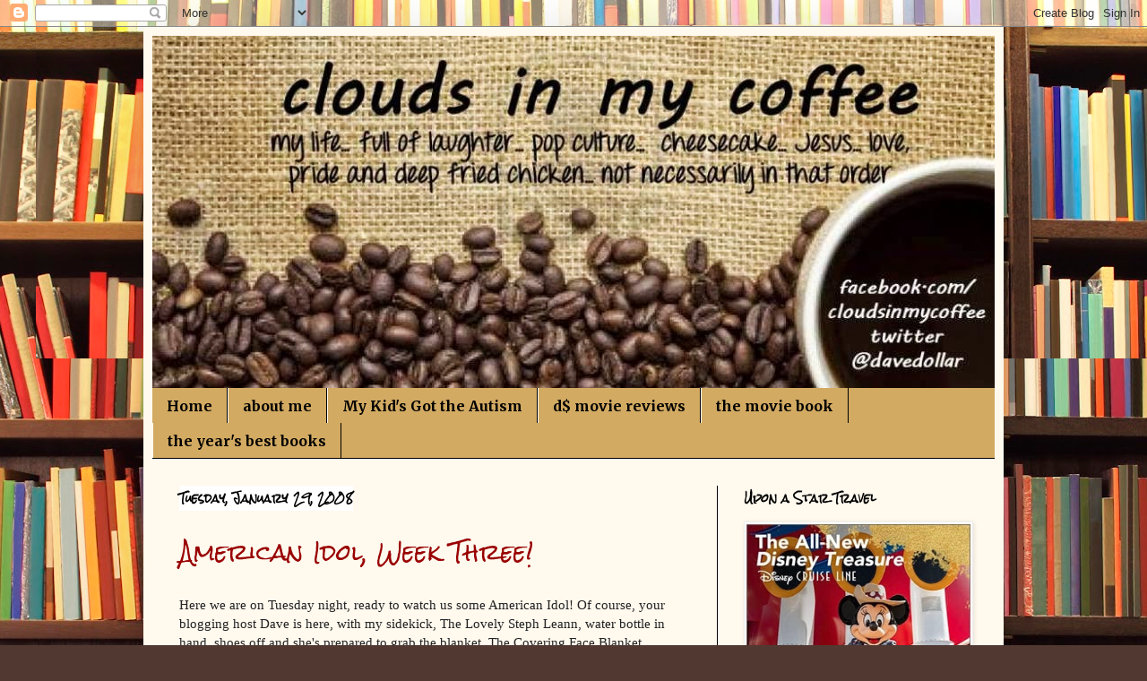

--- FILE ---
content_type: text/html; charset=UTF-8
request_url: https://broadwaydave.blogspot.com/2008/01/
body_size: 77213
content:
<!DOCTYPE html>
<html class='v2' dir='ltr' lang='en'>
<head>
<link href='https://www.blogger.com/static/v1/widgets/335934321-css_bundle_v2.css' rel='stylesheet' type='text/css'/>
<meta content='width=1100' name='viewport'/>
<meta content='text/html; charset=UTF-8' http-equiv='Content-Type'/>
<meta content='blogger' name='generator'/>
<link href='https://broadwaydave.blogspot.com/favicon.ico' rel='icon' type='image/x-icon'/>
<link href='http://broadwaydave.blogspot.com/2008/01/' rel='canonical'/>
<link rel="alternate" type="application/atom+xml" title="clouds in my coffee - Atom" href="https://broadwaydave.blogspot.com/feeds/posts/default" />
<link rel="alternate" type="application/rss+xml" title="clouds in my coffee - RSS" href="https://broadwaydave.blogspot.com/feeds/posts/default?alt=rss" />
<link rel="service.post" type="application/atom+xml" title="clouds in my coffee - Atom" href="https://www.blogger.com/feeds/14187675/posts/default" />
<!--Can't find substitution for tag [blog.ieCssRetrofitLinks]-->
<meta content='http://broadwaydave.blogspot.com/2008/01/' property='og:url'/>
<meta content='clouds in my coffee' property='og:title'/>
<meta content='...its a site about pop culture... life... Jesus... love, pride and deep fried chicken... not necessarily in that order... ' property='og:description'/>
<title>clouds in my coffee: January 2008</title>
<style type='text/css'>@font-face{font-family:'Cherry Cream Soda';font-style:normal;font-weight:400;font-display:swap;src:url(//fonts.gstatic.com/s/cherrycreamsoda/v21/UMBIrOxBrW6w2FFyi9paG0fdVdRciQd9A98ZD47H.woff2)format('woff2');unicode-range:U+0000-00FF,U+0131,U+0152-0153,U+02BB-02BC,U+02C6,U+02DA,U+02DC,U+0304,U+0308,U+0329,U+2000-206F,U+20AC,U+2122,U+2191,U+2193,U+2212,U+2215,U+FEFF,U+FFFD;}@font-face{font-family:'Merriweather';font-style:normal;font-weight:700;font-stretch:100%;font-display:swap;src:url(//fonts.gstatic.com/s/merriweather/v33/u-4D0qyriQwlOrhSvowK_l5UcA6zuSYEqOzpPe3HOZJ5eX1WtLaQwmYiScCmDxhtNOKl8yDrOSAaGV31CPDaYKfFQn0.woff2)format('woff2');unicode-range:U+0460-052F,U+1C80-1C8A,U+20B4,U+2DE0-2DFF,U+A640-A69F,U+FE2E-FE2F;}@font-face{font-family:'Merriweather';font-style:normal;font-weight:700;font-stretch:100%;font-display:swap;src:url(//fonts.gstatic.com/s/merriweather/v33/u-4D0qyriQwlOrhSvowK_l5UcA6zuSYEqOzpPe3HOZJ5eX1WtLaQwmYiScCmDxhtNOKl8yDrOSAaEF31CPDaYKfFQn0.woff2)format('woff2');unicode-range:U+0301,U+0400-045F,U+0490-0491,U+04B0-04B1,U+2116;}@font-face{font-family:'Merriweather';font-style:normal;font-weight:700;font-stretch:100%;font-display:swap;src:url(//fonts.gstatic.com/s/merriweather/v33/u-4D0qyriQwlOrhSvowK_l5UcA6zuSYEqOzpPe3HOZJ5eX1WtLaQwmYiScCmDxhtNOKl8yDrOSAaG131CPDaYKfFQn0.woff2)format('woff2');unicode-range:U+0102-0103,U+0110-0111,U+0128-0129,U+0168-0169,U+01A0-01A1,U+01AF-01B0,U+0300-0301,U+0303-0304,U+0308-0309,U+0323,U+0329,U+1EA0-1EF9,U+20AB;}@font-face{font-family:'Merriweather';font-style:normal;font-weight:700;font-stretch:100%;font-display:swap;src:url(//fonts.gstatic.com/s/merriweather/v33/u-4D0qyriQwlOrhSvowK_l5UcA6zuSYEqOzpPe3HOZJ5eX1WtLaQwmYiScCmDxhtNOKl8yDrOSAaGl31CPDaYKfFQn0.woff2)format('woff2');unicode-range:U+0100-02BA,U+02BD-02C5,U+02C7-02CC,U+02CE-02D7,U+02DD-02FF,U+0304,U+0308,U+0329,U+1D00-1DBF,U+1E00-1E9F,U+1EF2-1EFF,U+2020,U+20A0-20AB,U+20AD-20C0,U+2113,U+2C60-2C7F,U+A720-A7FF;}@font-face{font-family:'Merriweather';font-style:normal;font-weight:700;font-stretch:100%;font-display:swap;src:url(//fonts.gstatic.com/s/merriweather/v33/u-4D0qyriQwlOrhSvowK_l5UcA6zuSYEqOzpPe3HOZJ5eX1WtLaQwmYiScCmDxhtNOKl8yDrOSAaFF31CPDaYKfF.woff2)format('woff2');unicode-range:U+0000-00FF,U+0131,U+0152-0153,U+02BB-02BC,U+02C6,U+02DA,U+02DC,U+0304,U+0308,U+0329,U+2000-206F,U+20AC,U+2122,U+2191,U+2193,U+2212,U+2215,U+FEFF,U+FFFD;}@font-face{font-family:'Rock Salt';font-style:normal;font-weight:400;font-display:swap;src:url(//fonts.gstatic.com/s/rocksalt/v24/MwQ0bhv11fWD6QsAVOZrt0M6p7NGrQ.woff2)format('woff2');unicode-range:U+0000-00FF,U+0131,U+0152-0153,U+02BB-02BC,U+02C6,U+02DA,U+02DC,U+0304,U+0308,U+0329,U+2000-206F,U+20AC,U+2122,U+2191,U+2193,U+2212,U+2215,U+FEFF,U+FFFD;}</style>
<style id='page-skin-1' type='text/css'><!--
/*
-----------------------------------------------
Blogger Template Style
Name:     Simple
Designer: Josh Peterson
URL:      www.noaesthetic.com
----------------------------------------------- */
/* Variable definitions
====================
<Variable name="keycolor" description="Main Color" type="color" default="#66bbdd"/>
<Group description="Page Text" selector="body">
<Variable name="body.font" description="Font" type="font"
default="normal normal 12px Arial, Tahoma, Helvetica, FreeSans, sans-serif"/>
<Variable name="body.text.color" description="Text Color" type="color" default="#222222"/>
</Group>
<Group description="Backgrounds" selector=".body-fauxcolumns-outer">
<Variable name="body.background.color" description="Outer Background" type="color" default="#66bbdd"/>
<Variable name="content.background.color" description="Main Background" type="color" default="#ffffff"/>
<Variable name="header.background.color" description="Header Background" type="color" default="transparent"/>
</Group>
<Group description="Links" selector=".main-outer">
<Variable name="link.color" description="Link Color" type="color" default="#2288bb"/>
<Variable name="link.visited.color" description="Visited Color" type="color" default="#888888"/>
<Variable name="link.hover.color" description="Hover Color" type="color" default="#33aaff"/>
</Group>
<Group description="Blog Title" selector=".header h1">
<Variable name="header.font" description="Font" type="font"
default="normal normal 60px Arial, Tahoma, Helvetica, FreeSans, sans-serif"/>
<Variable name="header.text.color" description="Title Color" type="color" default="#3399bb" />
</Group>
<Group description="Blog Description" selector=".header .description">
<Variable name="description.text.color" description="Description Color" type="color"
default="#777777" />
</Group>
<Group description="Tabs Text" selector=".tabs-inner .widget li a">
<Variable name="tabs.font" description="Font" type="font"
default="normal normal 14px Arial, Tahoma, Helvetica, FreeSans, sans-serif"/>
<Variable name="tabs.text.color" description="Text Color" type="color" default="#999999"/>
<Variable name="tabs.selected.text.color" description="Selected Color" type="color" default="#000000"/>
</Group>
<Group description="Tabs Background" selector=".tabs-outer .PageList">
<Variable name="tabs.background.color" description="Background Color" type="color" default="#f5f5f5"/>
<Variable name="tabs.selected.background.color" description="Selected Color" type="color" default="#eeeeee"/>
</Group>
<Group description="Post Title" selector="h3.post-title, .comments h4">
<Variable name="post.title.font" description="Font" type="font"
default="normal normal 22px Arial, Tahoma, Helvetica, FreeSans, sans-serif"/>
</Group>
<Group description="Date Header" selector=".date-header">
<Variable name="date.header.color" description="Text Color" type="color"
default="#222222"/>
<Variable name="date.header.background.color" description="Background Color" type="color"
default="transparent"/>
</Group>
<Group description="Post Footer" selector=".post-footer">
<Variable name="post.footer.text.color" description="Text Color" type="color" default="#666666"/>
<Variable name="post.footer.background.color" description="Background Color" type="color"
default="#f9f9f9"/>
<Variable name="post.footer.border.color" description="Shadow Color" type="color" default="#eeeeee"/>
</Group>
<Group description="Gadgets" selector="h2">
<Variable name="widget.title.font" description="Title Font" type="font"
default="normal bold 11px Arial, Tahoma, Helvetica, FreeSans, sans-serif"/>
<Variable name="widget.title.text.color" description="Title Color" type="color" default="#000000"/>
<Variable name="widget.alternate.text.color" description="Alternate Color" type="color" default="#999999"/>
</Group>
<Group description="Images" selector=".main-inner">
<Variable name="image.background.color" description="Background Color" type="color" default="#ffffff"/>
<Variable name="image.border.color" description="Border Color" type="color" default="#eeeeee"/>
<Variable name="image.text.color" description="Caption Text Color" type="color" default="#222222"/>
</Group>
<Group description="Accents" selector=".content-inner">
<Variable name="body.rule.color" description="Separator Line Color" type="color" default="#eeeeee"/>
<Variable name="tabs.border.color" description="Tabs Border Color" type="color" default="#000000"/>
</Group>
<Variable name="body.background" description="Body Background" type="background"
color="#513831" default="$(color) none repeat scroll top left"/>
<Variable name="body.background.override" description="Body Background Override" type="string" default=""/>
<Variable name="body.background.gradient.cap" description="Body Gradient Cap" type="url"
default="url(//www.blogblog.com/1kt/simple/gradients_light.png)"/>
<Variable name="body.background.gradient.tile" description="Body Gradient Tile" type="url"
default="url(//www.blogblog.com/1kt/simple/body_gradient_tile_light.png)"/>
<Variable name="content.background.color.selector" description="Content Background Color Selector" type="string" default=".content-inner"/>
<Variable name="content.padding" description="Content Padding" type="length" default="10px"/>
<Variable name="content.padding.horizontal" description="Content Horizontal Padding" type="length" default="10px"/>
<Variable name="content.shadow.spread" description="Content Shadow Spread" type="length" default="40px"/>
<Variable name="content.shadow.spread.webkit" description="Content Shadow Spread (WebKit)" type="length" default="5px"/>
<Variable name="content.shadow.spread.ie" description="Content Shadow Spread (IE)" type="length" default="10px"/>
<Variable name="main.border.width" description="Main Border Width" type="length" default="0"/>
<Variable name="header.background.gradient" description="Header Gradient" type="url" default="none"/>
<Variable name="header.shadow.offset.left" description="Header Shadow Offset Left" type="length" default="-1px"/>
<Variable name="header.shadow.offset.top" description="Header Shadow Offset Top" type="length" default="-1px"/>
<Variable name="header.shadow.spread" description="Header Shadow Spread" type="length" default="1px"/>
<Variable name="header.padding" description="Header Padding" type="length" default="30px"/>
<Variable name="header.border.size" description="Header Border Size" type="length" default="1px"/>
<Variable name="header.bottom.border.size" description="Header Bottom Border Size" type="length" default="0"/>
<Variable name="header.border.horizontalsize" description="Header Horizontal Border Size" type="length" default="0"/>
<Variable name="description.text.size" description="Description Text Size" type="string" default="140%"/>
<Variable name="tabs.margin.top" description="Tabs Margin Top" type="length" default="0" />
<Variable name="tabs.margin.side" description="Tabs Side Margin" type="length" default="30px" />
<Variable name="tabs.background.gradient" description="Tabs Background Gradient" type="url"
default="url(//www.blogblog.com/1kt/simple/gradients_light.png)"/>
<Variable name="tabs.border.width" description="Tabs Border Width" type="length" default="1px"/>
<Variable name="tabs.bevel.border.width" description="Tabs Bevel Border Width" type="length" default="1px"/>
<Variable name="date.header.padding" description="Date Header Padding" type="string" default="inherit"/>
<Variable name="date.header.letterspacing" description="Date Header Letter Spacing" type="string" default="inherit"/>
<Variable name="date.header.margin" description="Date Header Margin" type="string" default="inherit"/>
<Variable name="post.margin.bottom" description="Post Bottom Margin" type="length" default="25px"/>
<Variable name="image.border.small.size" description="Image Border Small Size" type="length" default="2px"/>
<Variable name="image.border.large.size" description="Image Border Large Size" type="length" default="5px"/>
<Variable name="page.width.selector" description="Page Width Selector" type="string" default=".region-inner"/>
<Variable name="page.width" description="Page Width" type="string" default="auto"/>
<Variable name="main.section.margin" description="Main Section Margin" type="length" default="15px"/>
<Variable name="main.padding" description="Main Padding" type="length" default="15px"/>
<Variable name="main.padding.top" description="Main Padding Top" type="length" default="30px"/>
<Variable name="main.padding.bottom" description="Main Padding Bottom" type="length" default="30px"/>
<Variable name="paging.background"
color="#fff9ee"
description="Background of blog paging area" type="background"
default="transparent none no-repeat scroll top center"/>
<Variable name="footer.bevel" description="Bevel border length of footer" type="length" default="0"/>
<Variable name="mobile.background.overlay" description="Mobile Background Overlay" type="string"
default="transparent none repeat scroll top left"/>
<Variable name="mobile.background.size" description="Mobile Background Size" type="string" default="auto"/>
<Variable name="mobile.button.color" description="Mobile Button Color" type="color" default="#ffffff" />
<Variable name="startSide" description="Side where text starts in blog language" type="automatic" default="left"/>
<Variable name="endSide" description="Side where text ends in blog language" type="automatic" default="right"/>
*/
/* Content
----------------------------------------------- */
body, .body-fauxcolumn-outer {
font: normal normal 14px Georgia, Utopia, 'Palatino Linotype', Palatino, serif;
color: #222222;
background: #513831 url(//themes.googleusercontent.com/image?id=1KH22PlFqsiVYxboQNAoJjYmRbw5M4REHmdJbHT5M2x9zVMGrCqwSjZvaQW_A10KPc6Il) repeat scroll top center /* Credit: luoman (http://www.istockphoto.com/googleimages.php?id=11394138&amp;platform=blogger) */;
padding: 0 40px 40px 40px;
}
html body .region-inner {
min-width: 0;
max-width: 100%;
width: auto;
}
a:link {
text-decoration:none;
color: #990000;
}
a:visited {
text-decoration:none;
color: #0000ff;
}
a:hover {
text-decoration:underline;
color: #00ffff;
}
.body-fauxcolumn-outer .fauxcolumn-inner {
background: transparent none repeat scroll top left;
_background-image: none;
}
.body-fauxcolumn-outer .cap-top {
position: absolute;
z-index: 1;
height: 400px;
width: 100%;
background: #513831 url(//themes.googleusercontent.com/image?id=1KH22PlFqsiVYxboQNAoJjYmRbw5M4REHmdJbHT5M2x9zVMGrCqwSjZvaQW_A10KPc6Il) repeat scroll top center /* Credit: luoman (http://www.istockphoto.com/googleimages.php?id=11394138&amp;platform=blogger) */;
}
.body-fauxcolumn-outer .cap-top .cap-left {
width: 100%;
background: transparent none repeat-x scroll top left;
_background-image: none;
}
.content-outer {
-moz-box-shadow: 0 0 40px rgba(0, 0, 0, .15);
-webkit-box-shadow: 0 0 5px rgba(0, 0, 0, .15);
-goog-ms-box-shadow: 0 0 10px #333333;
box-shadow: 0 0 40px rgba(0, 0, 0, .15);
margin-bottom: 1px;
}
.content-inner {
padding: 10px 10px;
}
.content-inner {
background-color: #fff9ee;
}
/* Header
----------------------------------------------- */
.header-outer {
background: #ccb666 url(//www.blogblog.com/1kt/simple/gradients_light.png) repeat-x scroll 0 -400px;
_background-image: none;
}
.Header h1 {
font: normal normal 60px Cherry Cream Soda;
color: #000000;
text-shadow: 1px 2px 3px rgba(0, 0, 0, .2);
}
.Header h1 a {
color: #000000;
}
.Header .description {
font-size: 140%;
color: #000000;
}
.header-inner .Header .titlewrapper {
padding: 22px 30px;
}
.header-inner .Header .descriptionwrapper {
padding: 0 30px;
}
/* Tabs
----------------------------------------------- */
.tabs-inner .section:first-child {
border-top: 0 solid #000000;
}
.tabs-inner .section:first-child ul {
margin-top: -0;
border-top: 0 solid #000000;
border-left: 0 solid #000000;
border-right: 0 solid #000000;
}
.tabs-inner .widget ul {
background: #d2aa62 none repeat-x scroll 0 -800px;
_background-image: none;
border-bottom: 1px solid #000000;
margin-top: 0;
margin-left: -30px;
margin-right: -30px;
}
.tabs-inner .widget li a {
display: inline-block;
padding: .6em 1em;
font: normal bold 16px Merriweather;
color: #000000;
border-left: 1px solid #fff9ee;
border-right: 1px solid #000000;
}
.tabs-inner .widget li:first-child a {
border-left: none;
}
.tabs-inner .widget li.selected a, .tabs-inner .widget li a:hover {
color: #000000;
background-color: #fff9ee;
text-decoration: none;
}
/* Columns
----------------------------------------------- */
.main-outer {
border-top: 0 solid #000000;
}
.fauxcolumn-left-outer .fauxcolumn-inner {
border-right: 1px solid #000000;
}
.fauxcolumn-right-outer .fauxcolumn-inner {
border-left: 1px solid #000000;
}
/* Headings
----------------------------------------------- */
h2 {
margin: 0 0 1em 0;
font: normal bold 12px Rock Salt;
color: #000000;
}
/* Widgets
----------------------------------------------- */
.widget .zippy {
color: #999999;
text-shadow: 2px 2px 1px rgba(0, 0, 0, .1);
}
.widget .popular-posts ul {
list-style: none;
}
/* Posts
----------------------------------------------- */
.date-header span {
background-color: #ffffff;
color: #000000;
padding: inherit;
letter-spacing: inherit;
margin: inherit;
}
.main-inner {
padding-top: 30px;
padding-bottom: 30px;
}
.main-inner .column-center-inner {
padding: 0 15px;
}
.main-inner .column-center-inner .section {
margin: 0 15px;
}
.post {
margin: 0 0 25px 0;
}
h3.post-title, .comments h4 {
font: normal normal 24px Rock Salt;
margin: .75em 0 0;
}
.post-body {
font-size: 110%;
line-height: 1.4;
position: relative;
}
.post-body img, .post-body .tr-caption-container, .Profile img, .Image img,
.BlogList .item-thumbnail img {
padding: 2px;
background: #ffffff;
border: 1px solid #eeeeee;
-moz-box-shadow: 1px 1px 5px rgba(0, 0, 0, .1);
-webkit-box-shadow: 1px 1px 5px rgba(0, 0, 0, .1);
box-shadow: 1px 1px 5px rgba(0, 0, 0, .1);
}
.post-body img, .post-body .tr-caption-container {
padding: 5px;
}
.post-body .tr-caption-container {
color: #222222;
}
.post-body .tr-caption-container img {
padding: 0;
background: transparent;
border: none;
-moz-box-shadow: 0 0 0 rgba(0, 0, 0, .1);
-webkit-box-shadow: 0 0 0 rgba(0, 0, 0, .1);
box-shadow: 0 0 0 rgba(0, 0, 0, .1);
}
.post-header {
margin: 0 0 1.5em;
line-height: 1.6;
font-size: 90%;
}
.post-footer {
margin: 20px -2px 0;
padding: 5px 10px;
color: #666555;
background-color: #eee9dd;
border-bottom: 1px solid #eeeeee;
line-height: 1.6;
font-size: 90%;
}
#comments .comment-author {
padding-top: 1.5em;
border-top: 1px solid #000000;
background-position: 0 1.5em;
}
#comments .comment-author:first-child {
padding-top: 0;
border-top: none;
}
.avatar-image-container {
margin: .2em 0 0;
}
#comments .avatar-image-container img {
border: 1px solid #eeeeee;
}
/* Comments
----------------------------------------------- */
.comments .comments-content .icon.blog-author {
background-repeat: no-repeat;
background-image: url([data-uri]);
}
.comments .comments-content .loadmore a {
border-top: 1px solid #999999;
border-bottom: 1px solid #999999;
}
.comments .comment-thread.inline-thread {
background-color: #eee9dd;
}
.comments .continue {
border-top: 2px solid #999999;
}
/* Accents
---------------------------------------------- */
.section-columns td.columns-cell {
border-left: 1px solid #000000;
}
.blog-pager {
background: transparent none no-repeat scroll top center;
}
.blog-pager-older-link, .home-link,
.blog-pager-newer-link {
background-color: #fff9ee;
padding: 5px;
}
.footer-outer {
border-top: 0 dashed #bbbbbb;
}
/* Mobile
----------------------------------------------- */
body.mobile  {
background-size: auto;
}
.mobile .body-fauxcolumn-outer {
background: transparent none repeat scroll top left;
}
.mobile .body-fauxcolumn-outer .cap-top {
background-size: 100% auto;
}
.mobile .content-outer {
-webkit-box-shadow: 0 0 3px rgba(0, 0, 0, .15);
box-shadow: 0 0 3px rgba(0, 0, 0, .15);
}
body.mobile .AdSense {
margin: 0 -40px;
}
.mobile .tabs-inner .widget ul {
margin-left: 0;
margin-right: 0;
}
.mobile .post {
margin: 0;
}
.mobile .main-inner .column-center-inner .section {
margin: 0;
}
.mobile .date-header span {
padding: 0.1em 10px;
margin: 0 -10px;
}
.mobile h3.post-title {
margin: 0;
}
.mobile .blog-pager {
background: transparent none no-repeat scroll top center;
}
.mobile .footer-outer {
border-top: none;
}
.mobile .main-inner, .mobile .footer-inner {
background-color: #fff9ee;
}
.mobile-index-contents {
color: #222222;
}
.mobile-link-button {
background-color: #990000;
}
.mobile-link-button a:link, .mobile-link-button a:visited {
color: #ffffff;
}
.mobile .tabs-inner .section:first-child {
border-top: none;
}
.mobile .tabs-inner .PageList .widget-content {
background-color: #fff9ee;
color: #000000;
border-top: 1px solid #000000;
border-bottom: 1px solid #000000;
}
.mobile .tabs-inner .PageList .widget-content .pagelist-arrow {
border-left: 1px solid #000000;
}

--></style>
<style id='template-skin-1' type='text/css'><!--
body {
min-width: 960px;
}
.content-outer, .content-fauxcolumn-outer, .region-inner {
min-width: 960px;
max-width: 960px;
_width: 960px;
}
.main-inner .columns {
padding-left: 0;
padding-right: 310px;
}
.main-inner .fauxcolumn-center-outer {
left: 0;
right: 310px;
/* IE6 does not respect left and right together */
_width: expression(this.parentNode.offsetWidth -
parseInt("0") -
parseInt("310px") + 'px');
}
.main-inner .fauxcolumn-left-outer {
width: 0;
}
.main-inner .fauxcolumn-right-outer {
width: 310px;
}
.main-inner .column-left-outer {
width: 0;
right: 100%;
margin-left: -0;
}
.main-inner .column-right-outer {
width: 310px;
margin-right: -310px;
}
#layout {
min-width: 0;
}
#layout .content-outer {
min-width: 0;
width: 800px;
}
#layout .region-inner {
min-width: 0;
width: auto;
}
body#layout div.add_widget {
padding: 8px;
}
body#layout div.add_widget a {
margin-left: 32px;
}
--></style>
<style>
    body {background-image:url(\/\/themes.googleusercontent.com\/image?id=1KH22PlFqsiVYxboQNAoJjYmRbw5M4REHmdJbHT5M2x9zVMGrCqwSjZvaQW_A10KPc6Il);}
    
@media (max-width: 200px) { body {background-image:url(\/\/themes.googleusercontent.com\/image?id=1KH22PlFqsiVYxboQNAoJjYmRbw5M4REHmdJbHT5M2x9zVMGrCqwSjZvaQW_A10KPc6Il&options=w200);}}
@media (max-width: 400px) and (min-width: 201px) { body {background-image:url(\/\/themes.googleusercontent.com\/image?id=1KH22PlFqsiVYxboQNAoJjYmRbw5M4REHmdJbHT5M2x9zVMGrCqwSjZvaQW_A10KPc6Il&options=w400);}}
@media (max-width: 800px) and (min-width: 401px) { body {background-image:url(\/\/themes.googleusercontent.com\/image?id=1KH22PlFqsiVYxboQNAoJjYmRbw5M4REHmdJbHT5M2x9zVMGrCqwSjZvaQW_A10KPc6Il&options=w800);}}
@media (max-width: 1200px) and (min-width: 801px) { body {background-image:url(\/\/themes.googleusercontent.com\/image?id=1KH22PlFqsiVYxboQNAoJjYmRbw5M4REHmdJbHT5M2x9zVMGrCqwSjZvaQW_A10KPc6Il&options=w1200);}}
/* Last tag covers anything over one higher than the previous max-size cap. */
@media (min-width: 1201px) { body {background-image:url(\/\/themes.googleusercontent.com\/image?id=1KH22PlFqsiVYxboQNAoJjYmRbw5M4REHmdJbHT5M2x9zVMGrCqwSjZvaQW_A10KPc6Il&options=w1600);}}
  </style>
<link href='https://www.blogger.com/dyn-css/authorization.css?targetBlogID=14187675&amp;zx=c8a8e7be-269a-43be-bfb5-b9ebf5121203' media='none' onload='if(media!=&#39;all&#39;)media=&#39;all&#39;' rel='stylesheet'/><noscript><link href='https://www.blogger.com/dyn-css/authorization.css?targetBlogID=14187675&amp;zx=c8a8e7be-269a-43be-bfb5-b9ebf5121203' rel='stylesheet'/></noscript>
<meta name='google-adsense-platform-account' content='ca-host-pub-1556223355139109'/>
<meta name='google-adsense-platform-domain' content='blogspot.com'/>

</head>
<body class='loading'>
<div class='navbar section' id='navbar' name='Navbar'><div class='widget Navbar' data-version='1' id='Navbar1'><script type="text/javascript">
    function setAttributeOnload(object, attribute, val) {
      if(window.addEventListener) {
        window.addEventListener('load',
          function(){ object[attribute] = val; }, false);
      } else {
        window.attachEvent('onload', function(){ object[attribute] = val; });
      }
    }
  </script>
<div id="navbar-iframe-container"></div>
<script type="text/javascript" src="https://apis.google.com/js/platform.js"></script>
<script type="text/javascript">
      gapi.load("gapi.iframes:gapi.iframes.style.bubble", function() {
        if (gapi.iframes && gapi.iframes.getContext) {
          gapi.iframes.getContext().openChild({
              url: 'https://www.blogger.com/navbar/14187675?origin\x3dhttps://broadwaydave.blogspot.com',
              where: document.getElementById("navbar-iframe-container"),
              id: "navbar-iframe"
          });
        }
      });
    </script><script type="text/javascript">
(function() {
var script = document.createElement('script');
script.type = 'text/javascript';
script.src = '//pagead2.googlesyndication.com/pagead/js/google_top_exp.js';
var head = document.getElementsByTagName('head')[0];
if (head) {
head.appendChild(script);
}})();
</script>
</div></div>
<div class='body-fauxcolumns'>
<div class='fauxcolumn-outer body-fauxcolumn-outer'>
<div class='cap-top'>
<div class='cap-left'></div>
<div class='cap-right'></div>
</div>
<div class='fauxborder-left'>
<div class='fauxborder-right'></div>
<div class='fauxcolumn-inner'>
</div>
</div>
<div class='cap-bottom'>
<div class='cap-left'></div>
<div class='cap-right'></div>
</div>
</div>
</div>
<div class='content'>
<div class='content-fauxcolumns'>
<div class='fauxcolumn-outer content-fauxcolumn-outer'>
<div class='cap-top'>
<div class='cap-left'></div>
<div class='cap-right'></div>
</div>
<div class='fauxborder-left'>
<div class='fauxborder-right'></div>
<div class='fauxcolumn-inner'>
</div>
</div>
<div class='cap-bottom'>
<div class='cap-left'></div>
<div class='cap-right'></div>
</div>
</div>
</div>
<div class='content-outer'>
<div class='content-cap-top cap-top'>
<div class='cap-left'></div>
<div class='cap-right'></div>
</div>
<div class='fauxborder-left content-fauxborder-left'>
<div class='fauxborder-right content-fauxborder-right'></div>
<div class='content-inner'>
<header>
<div class='header-outer'>
<div class='header-cap-top cap-top'>
<div class='cap-left'></div>
<div class='cap-right'></div>
</div>
<div class='fauxborder-left header-fauxborder-left'>
<div class='fauxborder-right header-fauxborder-right'></div>
<div class='region-inner header-inner'>
<div class='header section' id='header' name='Header'><div class='widget Header' data-version='1' id='Header1'>
<div id='header-inner'>
<a href='https://broadwaydave.blogspot.com/' style='display: block'>
<img alt='clouds in my coffee' height='393px; ' id='Header1_headerimg' src='https://blogger.googleusercontent.com/img/b/R29vZ2xl/AVvXsEhR0O_ZlpoigujaD8GzkeZA1aa2xWv3OJ1Bwzpe2-LlMJeYEuJ-riESdRZWytoX3EdtWt_YEH38ZWyGF1uagsZqIbwdw-AVpzxcfk5Si5BAUGUANiC9AO4g_fDOutfC16tSDF9BCQ/s1600/clouds4.jpg' style='display: block' width='975px; '/>
</a>
</div>
</div></div>
</div>
</div>
<div class='header-cap-bottom cap-bottom'>
<div class='cap-left'></div>
<div class='cap-right'></div>
</div>
</div>
</header>
<div class='tabs-outer'>
<div class='tabs-cap-top cap-top'>
<div class='cap-left'></div>
<div class='cap-right'></div>
</div>
<div class='fauxborder-left tabs-fauxborder-left'>
<div class='fauxborder-right tabs-fauxborder-right'></div>
<div class='region-inner tabs-inner'>
<div class='tabs section' id='crosscol' name='Cross-Column'><div class='widget PageList' data-version='1' id='PageList1'>
<h2>Pages</h2>
<div class='widget-content'>
<ul>
<li>
<a href='https://broadwaydave.blogspot.com/'>Home</a>
</li>
<li>
<a href='https://broadwaydave.blogspot.com/p/about-me.html'>about me</a>
</li>
<li>
<a href='https://broadwaydave.blogspot.com/p/my-kids-got-autism.html'>My Kid's Got the Autism</a>
</li>
<li>
<a href='https://broadwaydave.blogspot.com/p/ds-movie-reviews.html'>d$ movie reviews</a>
</li>
<li>
<a href='https://broadwaydave.blogspot.com/p/the-movie-book-project.html'>the movie book </a>
</li>
<li>
<a href='https://broadwaydave.blogspot.com/p/the-years-best-books.html'>the year&#39;s best books</a>
</li>
</ul>
<div class='clear'></div>
</div>
</div></div>
<div class='tabs no-items section' id='crosscol-overflow' name='Cross-Column 2'></div>
</div>
</div>
<div class='tabs-cap-bottom cap-bottom'>
<div class='cap-left'></div>
<div class='cap-right'></div>
</div>
</div>
<div class='main-outer'>
<div class='main-cap-top cap-top'>
<div class='cap-left'></div>
<div class='cap-right'></div>
</div>
<div class='fauxborder-left main-fauxborder-left'>
<div class='fauxborder-right main-fauxborder-right'></div>
<div class='region-inner main-inner'>
<div class='columns fauxcolumns'>
<div class='fauxcolumn-outer fauxcolumn-center-outer'>
<div class='cap-top'>
<div class='cap-left'></div>
<div class='cap-right'></div>
</div>
<div class='fauxborder-left'>
<div class='fauxborder-right'></div>
<div class='fauxcolumn-inner'>
</div>
</div>
<div class='cap-bottom'>
<div class='cap-left'></div>
<div class='cap-right'></div>
</div>
</div>
<div class='fauxcolumn-outer fauxcolumn-left-outer'>
<div class='cap-top'>
<div class='cap-left'></div>
<div class='cap-right'></div>
</div>
<div class='fauxborder-left'>
<div class='fauxborder-right'></div>
<div class='fauxcolumn-inner'>
</div>
</div>
<div class='cap-bottom'>
<div class='cap-left'></div>
<div class='cap-right'></div>
</div>
</div>
<div class='fauxcolumn-outer fauxcolumn-right-outer'>
<div class='cap-top'>
<div class='cap-left'></div>
<div class='cap-right'></div>
</div>
<div class='fauxborder-left'>
<div class='fauxborder-right'></div>
<div class='fauxcolumn-inner'>
</div>
</div>
<div class='cap-bottom'>
<div class='cap-left'></div>
<div class='cap-right'></div>
</div>
</div>
<!-- corrects IE6 width calculation -->
<div class='columns-inner'>
<div class='column-center-outer'>
<div class='column-center-inner'>
<div class='main section' id='main' name='Main'><div class='widget Blog' data-version='1' id='Blog1'>
<div class='blog-posts hfeed'>

          <div class="date-outer">
        
<h2 class='date-header'><span>Tuesday, January 29, 2008</span></h2>

          <div class="date-posts">
        
<div class='post-outer'>
<div class='post hentry uncustomized-post-template' itemprop='blogPost' itemscope='itemscope' itemtype='http://schema.org/BlogPosting'>
<meta content='14187675' itemprop='blogId'/>
<meta content='7281970908936870597' itemprop='postId'/>
<a name='7281970908936870597'></a>
<h3 class='post-title entry-title' itemprop='name'>
<a href='https://broadwaydave.blogspot.com/2008/01/american-idol-week-three.html'>American Idol, Week Three!</a>
</h3>
<div class='post-header'>
<div class='post-header-line-1'></div>
</div>
<div class='post-body entry-content' id='post-body-7281970908936870597' itemprop='description articleBody'>
Here we are on Tuesday night, ready to watch us some American Idol! Of course, your blogging host Dave is here, with my sidekick, The Lovely Steph Leann, water bottle in hand, shoes off and she's prepared to grab the blanket. The Covering Face Blanket.<br /><br />Today, its the metropolis of... Omaha. Nebraska. Where we see a big chick wearing a shirt that says "I Beat Anorexia". Wow that was strange. And funny.<br /><br />Paula's plane is delayed, so tonight, for now, we only have Randy and Simon, and up first is a young dude, Chris, singing "Cold Hearted Snake". He sthort of havth a lispth too. Stephanie is mumbling under her breath about how miserable this guy is.<br /><br />This Chris guy is giving all of them gifts, including a photo album of himself with Kelly Clarkson. He's tearing up about how much he's been waiting for this opportunity... so, Steph Leann didnt even have the blanket on, but she immediately, instinctively grabbed it... not only do we have a blanket on the face, we also get a "Make it stop!!" from under the blanket! Now that's the double!<br /><br />This might be the most annoying contestant I've ever seen. Ever.<br /><br />Simon tells him--after Chris decides to audition for the "red carpet spot" at the finale--to call the local Fox affiliate and tell them that Simon said he wants Chris reporting for the finale. Some producer is on the phone right now, freaking out... "That effing Cowell! You tell him that he doesn't call the shots!"<br /><br />Jason from Stout, Iowa, is here to audition. Unlike Chris, this guy seems like a nice guy. And with the teaser before commerical, it showed this guy saying "oh, gosh, I blew it" and Simon saying, "You blew it". And here he is, nice guy, blowing his shot. Singing Keith Whitley, he can't remember the words. Finally... he gets "try as they may, they can never explain" which gets him to the chorus. And it gets him a chance to go to Hollywood!<br /><br />Hey... Paula is here! And here's a "forgotten lyrics" montage, with karaoke lines of what they forget... its important to note that most of the montages are actually filmed in front of the early round judges, and not Simon, Randy &amp; Paula, but they do show shots of dazed looks by Simon, Randy and Paula.<br /><br />Rachel comes out, who brags about wrestling with her brothers. "Is she a guy?" Steph Leann asks. When Rachel and Ryan arm wrestle, Steph Leann pipes up, "Look at Ryan's guns!!"<br /><br />But lo, and behold, Rachel can sing! She's tossing out some Lee Ann Womack, and I loves me some Lee Ann Womack. And she gets on to Hollywood!<br /><br /><em>Sidebar: Lee Ann Womack's "I May Hate Myself in the Morning" is one of the greatest country ballads ever. Ever ever.</em><br /><br />Gothic Sarah, who was a professional wrestler at one time, is ready to audition. And she's freakin' scary. And she sings about as well as I thought she might... and I was right.<br /><br />Samantha, 22, is ready to audition. She's as cute as a button, so I hope she does well... "Don't Know Why" by Norah Jones is her song. Yay! She's going to Hollywood!!<br /><br />Here's a montage of people who not only can sing, but made it to Hollywood! Including one girl who says "I am America's Next Top Model.. um (laughter)"<br /><br />Heartwarming story alert! Angelica is from Wisconsin, coming here with family strife. A father and a daughter's relationship is helped by American Idol.... awwwwww...<br /><br />She's tackling Celine's "Power of Love", and Angelica has a decent voice. Like her or not, Celine's got some pipes and can blow some notes. The judges are telling her that she's mimicking Celine, and not giving her own performance. And yet, she gets Hollywood!<br /><br />They are showing clips of Daughtry <em>(good album, by the way)</em>, so now here comes the flurry of mohawked, bearded, mulleted, gothic, jean ripped, long haired, soul patched, goteed, multi-color haired rockers. First up is David, a bartender musician <em>(of course)</em>, and he's taking on Bon Jovi. Dangerous, because Steph Leann loves her some Bon Jovi. He pulls it off, and gets to Hollywood.<br /><br />Up next is the next James Brown, or so he says. The west Asian James Brown named Johnny and...<br /><br />...Paula just hiccuped...<br /><br />...Johnny is singing... or shouting... or butchering "Shout" <em>(as in, "you know it makes me wanna..." not "shake it up baby now, twist and...").</em> And it was freakin' terrible. Sorry KT, "freakin'" is the only word I can use.<br /><br />Bad montage! Strangely, singing Stealer's Wheel's "Stuck in the Middle With You"... including some chick with a freaky tattoo between her boobsies.<br /><br />And finally... Leo Marlowe. From Charla, Iowa, and he's singing "A Song for You". Steph Leann perks up, as she does anytime a Carpenters connection is made, and he sings it nicely. All three yesses, and he cries.<br /><br />Tomorrow night... we hear the line "Skinny boys are so sexy", straight from Miami Florida...<br /><br /><strong>AAAAAANDDDD We're Back!!</strong><br /><br />Plausibly, not even close to being, live from Miami! Its even got a quaint Miami Vice opening theme... 10,000 people wait in a long line, one that resembles DeuceFest Tre in 2002 (when Edgar's Crust was headlining)...<br /><br />With the opening theme of "Rhythm's Gonna Get You" from one of the best singers EVER, Glorida Estefan and the Miami Sound Machine, we see the people standing in the hot, scorching sun, shaking their jelly, clapping along and dancing around.<br /><br />Paula shows up in a very short dress, to which Simon says "Very slutty". In 1992, I would been all about it... now? Not so much.<br /><br />Shannon is first, and she's from Okeechobee, FL! I love Okeechobee! I'm originally from Orlando, FL, so I got love for the state. Shannon's secret talent? She belches. On command.<br /><br />"Crybaby" from Janis Joplin is what she's attempting to screech out... Steph Leann is laying on the couch, and she actually looks frightened. Like, seriously. Or sad. I'm not sure which. Maybe both. Needless to say, Shannon gets no ticket to Hollywood, and even jumps in with another song unprompted.<br /><br />Robby is a long haired former boy band guy, who has taken the rocker road. We don't recognize the song, but he's not too bad on it. He's going to Hollywood, and being doused with Silly String as soon as he walks out the door.<br /><br />Zamfir the Pan Flutest came in... as a part of a bad-singing-males montage, complete with a "they &amp;#^&amp;ed up by not picking me!"<br /><br />Here comes Latin Lover Ghaleb in the door... he kind of reminds me of Roberto the Guatelmalan Love Machine, a guy I knew in college who earned his reputation--no, KT, I didn't make that up.<br />Latin Lover Ghaleb busts out some warbely Marc Antony, and I think Paula is trying to figure out how to give Ghaleb her room key. She walks up and gives him a hug, and he kisses her like, four times. Oooh she wants you, I dont know if she needs you, but oooh she's dying to find out....<br /><br />Britany and Corliss, two big chicks, who love to sing... they are walking around, flirting with all the guys, and Corliss is now singing to Randy... I'm totally weirded out. Despite that... I like this chick. She's singing some classic Etta, Billie or something. Actually, I loved that. Wow...<br /><br />Brittany is singing Mary Wells' "My Guy" and she's good too... though I liked Corliss better. They both get trips to Hollywood... and one mobs Simon and the other mobs Randy. And they are about to bust out and rob Fruit Booty Ryan... which is exactly what just happened.<br /><br />Heartwarming story alert!! Suzanne, 21, lives in Clearwater, FL, and is a single mom. She took voice training, so she has to be good, right? Right? She's got greeeeeat hair, no matter the outcome. "I Can't Make You Love Me" by Bonnie Raitt is her audition song, one of those "so sad, why don't you just kick me in the crotch, darn it" kind of songs.<br /><br />And she gets a ticket to Hollwood... I like it when Heartwarming Story Alerts get the golden ticket. Makes me heart.... warmed.<br /><br />Ryan does a throwback to Jasmine Trias, from Season Three, who apparently had an album go platinum in the Philippines. Ramiele is a short girl from Malibu, Asian, and attempting some Aretha. She's like, four feet tall, and blew it away. Of course, realize that to go platinum in the United States, you have to sell 1 million copies. In the Philippines, you have to sell 30,000 copies.<br /><br />We're onto the next day, with Syesha (Sigh-ee-shah) up first today. She's pretty, and got some cool afro hair. Oh... and another Heartwarming Story Alert, this one involving a father who had a drug problem. Singing Aretha's "Think", she's got a huge voice. I call it... Syesha will be in the final 24, and probably to the finals.<br /><br />Natashia sings "At Last" and does it well... and off to Hollywood. Ilsy sings some song I've never heard, and does it well... and off to Hollywood. I like Ilsy, and the name Ilsy... Ilsy Dollar. Hmm... what about LaIlsy? D'Ilsy? Hmmm...<br /><br />And here's another crap montage... a dude should never, ever sing Whitney. And anyone named Fabienne Hyppolite should never sing. Hyppolite? Possibly 1/3 less calories than the regular hyypo?<br /><br />Richard is singing "God Bless the Broken Road"... and Steph Leann loves her some Rascal Flatts, and not only do we get blanket on the face, not only do we get a "Make it stop!!", we get a hand on the face too... the triple threat. That's how bad Richard is.<br /><br />So, back in 2003, Fox put out a show called American Junior, a "junior" version of American Idol. So, there's a chick who was 12 on that show... Julie is back, four years later, taking on Idol. Julie looks... well, cocky. Arrogant, really. I don't think I'd like to hang out with her, and she really doesn't look 16.<br /><br />Julie is trying out "Me &amp; Bobby McGee"... and I don't think its very good... she's over-rehearsed, over-acting, possibly over-singing... and she gets a no from everyone. And... she starts singing unprompted. Then argues with the judges. Paula actually gets it right... "no one ever said no to her." And to dump a bucket of salt onto the papercut, they have audio of her at 12 singing "Rainy Days and Mondays" from American Junior while showing her being all upset, mad, frustrated and talkin' some smack.<br /><br />I didn't wanna say nothing, but that ain't right...<br /><br />Here comes the obligatory "we've been showing you the teasers the whole night, so stick around for this!" contestant. And its Brandon, running through the room, making a fool of himself, singing "I'll Make Love To You." He actually snaps and points to God. And then starts singing. And his jacket comes of. And he thrusts. And I dry heaved just now. And he sings a song he made up. This is his Now.<br /><br />Simon says, "Can I put a stop to this?" to which Steph Leann pipes up quickly, "Please do!!"<br /><br />Finally, a montage of the 17 who get the ticket, out of 10,000... and then the ones who have the tears flowing from being rejected.<br /><br />Next week? A girl who says "I just said doo doo American Idol!" then giggles silly. And thats why we watch...
<div style='clear: both;'></div>
</div>
<div class='post-footer'>
<div class='post-footer-line post-footer-line-1'>
<span class='post-author vcard'>
written by
<span class='fn' itemprop='author' itemscope='itemscope' itemtype='http://schema.org/Person'>
<meta content='https://www.blogger.com/profile/03474655522354283747' itemprop='url'/>
<a class='g-profile' href='https://www.blogger.com/profile/03474655522354283747' rel='author' title='author profile'>
<span itemprop='name'>d$</span>
</a>
</span>
</span>
<span class='post-timestamp'>
at
<meta content='http://broadwaydave.blogspot.com/2008/01/american-idol-week-three.html' itemprop='url'/>
<a class='timestamp-link' href='https://broadwaydave.blogspot.com/2008/01/american-idol-week-three.html' rel='bookmark' title='permanent link'><abbr class='published' itemprop='datePublished' title='2008-01-29T20:16:00-06:00'>8:16 PM</abbr></a>
</span>
<span class='post-comment-link'>
<a class='comment-link' href='https://broadwaydave.blogspot.com/2008/01/american-idol-week-three.html#comment-form' onclick=''>
No comments:
  </a>
</span>
<span class='post-icons'>
<span class='item-action'>
<a href='https://www.blogger.com/email-post/14187675/7281970908936870597' title='Email Post'>
<img alt='' class='icon-action' height='13' src='https://resources.blogblog.com/img/icon18_email.gif' width='18'/>
</a>
</span>
<span class='item-control blog-admin pid-335596218'>
<a href='https://www.blogger.com/post-edit.g?blogID=14187675&postID=7281970908936870597&from=pencil' title='Edit Post'>
<img alt='' class='icon-action' height='18' src='https://resources.blogblog.com/img/icon18_edit_allbkg.gif' width='18'/>
</a>
</span>
</span>
<div class='post-share-buttons goog-inline-block'>
<a class='goog-inline-block share-button sb-email' href='https://www.blogger.com/share-post.g?blogID=14187675&postID=7281970908936870597&target=email' target='_blank' title='Email This'><span class='share-button-link-text'>Email This</span></a><a class='goog-inline-block share-button sb-blog' href='https://www.blogger.com/share-post.g?blogID=14187675&postID=7281970908936870597&target=blog' onclick='window.open(this.href, "_blank", "height=270,width=475"); return false;' target='_blank' title='BlogThis!'><span class='share-button-link-text'>BlogThis!</span></a><a class='goog-inline-block share-button sb-twitter' href='https://www.blogger.com/share-post.g?blogID=14187675&postID=7281970908936870597&target=twitter' target='_blank' title='Share to X'><span class='share-button-link-text'>Share to X</span></a><a class='goog-inline-block share-button sb-facebook' href='https://www.blogger.com/share-post.g?blogID=14187675&postID=7281970908936870597&target=facebook' onclick='window.open(this.href, "_blank", "height=430,width=640"); return false;' target='_blank' title='Share to Facebook'><span class='share-button-link-text'>Share to Facebook</span></a><a class='goog-inline-block share-button sb-pinterest' href='https://www.blogger.com/share-post.g?blogID=14187675&postID=7281970908936870597&target=pinterest' target='_blank' title='Share to Pinterest'><span class='share-button-link-text'>Share to Pinterest</span></a>
</div>
</div>
<div class='post-footer-line post-footer-line-2'>
<span class='post-labels'>
</span>
</div>
<div class='post-footer-line post-footer-line-3'>
<span class='post-location'>
</span>
</div>
</div>
</div>
</div>
<div class='post-outer'>
<div class='post hentry uncustomized-post-template' itemprop='blogPost' itemscope='itemscope' itemtype='http://schema.org/BlogPosting'>
<meta content='http://i101.photobucket.com/albums/m73/broadwaydave/DSC02914.jpg' itemprop='image_url'/>
<meta content='14187675' itemprop='blogId'/>
<meta content='3404703668171049202' itemprop='postId'/>
<a name='3404703668171049202'></a>
<h3 class='post-title entry-title' itemprop='name'>
<a href='https://broadwaydave.blogspot.com/2008/01/100-coolest-things-of-2007-20-to-11.html'>The 100 Coolest Things of 2007... 20 to 11</a>
</h3>
<div class='post-header'>
<div class='post-header-line-1'></div>
</div>
<div class='post-body entry-content' id='post-body-3404703668171049202' itemprop='description articleBody'>
Hey, we're almost finished with our latest Top 100 Coolest of the Year list! We've counted down 80 things that were cool about 2007, and with 20 left, here's the next ten...<br /><br /><strong>20. Paula Maddox</strong><br />Its misleading to say that I end up being friends with my Drama Moms, ie, mothers of those students in WalkAbout... while its true, its also important to note that 9 times out of 10, I never even meet the dad, only the mom. Which is why I was always fond of those moms like Jana's mom, Paige &amp; Garretts mom, Hannah's mom and of course, Courtney &amp; TJ's mom. Courtney &amp; TJ's mom, Paula, really went one step further... she got involved totally, to the point where she's earned the "assistant director" title already.<br /><br /><em><a href="http://s101.photobucket.com/albums/m73/broadwaydave/?action=view&amp;current=DSC02914.jpg" target="_blank"><img alt="paula" border="0" src="https://lh3.googleusercontent.com/blogger_img_proxy/AEn0k_vT8N5VyRey13eVnJVkQtVWnwfQ69h7edGKiw_Li3ULoyu6DNgAPlbanKrkn-5D4xA8j8-gR7y7idJw1YJPsowc-wfoHI3ODXI1CN5DgdkxTCfJMhjlTcc32qAJ-PpWhqYyRk4=s0-d"></a></em><br /><em>Here's Paula, with a fancy camera and her hair did<br /></em><br /><div align="left">Paula is a hip, hip lady who loves Jesus and Journey, her husband of something like 67 years and she loves these middle schoolers, just like I do. What's funny is that I'm actually getting old enough to be able to relate to some of the middle schooler parents, including Paula. What a great friend a fun chick<br /><br /><strong>19. Babies Everywhere!!</strong><br />If one more person says to me, "Hey, ____ had a baby, when are you and Steph going to start?", I'll probably...<br /><br /><em>...sorry, this can't wait. On tv, right now, there is a commercial for Amitizia, showing this rather attractive blond lady probably in her 30s or 40s, getting ready in the morning, making coffee, zipping up her skirt and so on. What disturbs me about this commercial is that Amitizia is a constipation medicine. I just threw up my Raisin Bran in my mouth, which is ironic, because Raisin Bran has enough fiber and bran to keep you regular. Just sayin'.</em><br /><br />...smack someone. I hear it alot nowadays, and why wouldn't I? Tommy and Amy McLeod had little Sophie... Ryan &amp; Melissa had little Mattie... Leslie Cordell-now-Ailsworth and her hubby had their little one... one of my BFFs, Shelby, has a child now <em>(though I think that her kid was born before 2007, I discovered this in 2007, so thus, it counts)...</em> our friends Jeff &amp; Lauren had their little one...<br /><br />Its 2008, but I know of two more couples who just announced they are going to have themselves a rugrat. Babies, babies everywhere!<br /><br /><em>And, to answer your question, we just bought a house, so we're at least a year away from thinking about having children. So, there.</em><br /><br /><strong>18. <a href="//www.youtube.com/watch?v=AO6SnX9s5-w">"Say It Right" by Nelly Furtado</a></strong><br />I love this song, first of all. Its fun, its catchy, its peppy, and Nelly has a great voice in this tune. But what really makes this song to me is the video, and in that video you not only see Nelly, you see Timbaland.<br /><br />Timbaland just looks cool here. Like, all he does is a little scat, and say "hey" about three hundred times, and yes, he looks like he does the hard work. Well, he and that gay dancing trio who does this shoulder arm thing that I tried once and thought I had dislocated my elbow. Bad times, bad bad times.<br /><br />Anyway, I watched this video about 36 times, according to my count, putting it at number 4 on 2007's list on my iPod.<br /><br /><strong>17. <a href="http://www.imdb.com/title/tt0405422/">The 40-Year Old Virgin</a></strong><a href="http://www.imdb.com/title/tt0405422/"> </a><br />Yes, yes, I was one of about 4 people who had not seen this movie, when I finally broke down and watched it this past summer.<br /><br />Here's what I said <a href="http://broadwaydave.blogspot.com/search?q=willy+banks">about it on June 12th</a>:<br />If you don't like American Pie humor, this is not for you. I say American Pie, but the humor is not as directed at teenagers, as it is directed at the side of us that laughs at things we know we shouldn't laugh at.<br /><br /><a href="http://www.imdb.com/name/nm0136797/">Steve Carell</a>, in his star making turn, plays Andy. Andy works at SmartTech, collects valuable toys and though 40, has never had sex. When his buddies Dave<em> (</em><a href="http://www.imdb.com/name/nm0748620/"><em>Paul Rudd</em></a><em>)</em>, Cal <em>(<a href="http://www.imdb.com/name/nm0736622/">Seth Rogan</a>)</em> and Jay <em>(</em><a href="http://www.imdb.com/name/nm0539082/"><em>Romany Malco</em></a><em>)</em> discover this, they make it their mission to... well, make him not a virgin. One attempt includes a funny turn by Leslie Mann, but it, like others, fail miserably. Enter Trish (Catherine Keener), who works across the street at the eBay store.<br /><br />Though very crude, with lots of F-bombs and lots of crude terms for various things, this is, at its heart, a sweet movie. And oh, its funny... I laughed for ten minutes when Dave used the phrase "Man-o-lantern". First, the fact he's a virgin is met with very little ridicule, which is great considering this world wants you to have as much sex as possible. Secondly, though morons they may be, his friends turn out to be pretty loyal in the end. And third, <a href="http://www.imdb.com/name/nm0001416/">Catherine Keener</a>.<br /></div><div align="left"><a href="http://s101.photobucket.com/albums/m73/broadwaydave/?action=view&amp;current=the_40_year_old_virgin_1.jpg" target="_blank"><img alt="40 year old virgin" border="0" src="https://lh3.googleusercontent.com/blogger_img_proxy/AEn0k_tuszW6ZeznYLZr5FmcfQ7qRj-efRE8XW7h2P86__flq2LVp850CeC-GzZIFLVSnrIDMV-5R9caxIGSdgyaaseIkZEmISTMpO0ojbIaWawuCUfOupSlF6ooLgY4MWuUitTS8_nCDiIfb7XEIvL2ucKyoiHm=s0-d"></a></div><div align="left"><br />Okay... since I wrote that in June, I've watched it at least four or five times via Charte On Demand, and each time, it gets a little better. In fact, when I finally get to the Dave100 completion, it will be hard not to include this movie. Movies that I saw after 2006 aren't eligible.<br /><br /><strong>16. <a href="http://www.amazon.com/DisneyWar-James-B-Stewart/dp/B000W3W6NO/ref=pd_bbs_1?ie=UTF8&amp;s=books&amp;qid=1201755419&amp;sr=8-1">"DisneyWar" by James B. Stewart</a></strong><a href="http://www.amazon.com/DisneyWar-James-B-Stewart/dp/B000W3W6NO/ref=pd_bbs_1?ie=UTF8&amp;s=books&amp;qid=1201755419&amp;sr=8-1"><br /></a>Perhaps my favorite book of the year, or at least, favorite nonfiction, Disney War is a behemoth. At 608 pages, its something you have to want to read, filled with names and figures and stats and all the stuff that make a good business story...<br /><br />The book takes on Michael Eisner, and his 20 year reign at the top of the Disney empire, starting from his hiring, helped by Walt's nephew Roy, and taking it all the way to the tense shareholder's meeting in 2004 where Eisner got a no-confidence vote, bolstered by Walt's nephew Roy, who Eisner has just forced out.<br /><br />Along the way, you'll see how powerful Michael Eisner became, and how he was a genius in the 80s bringing Disney from the sludge and dreck that they were putting out. Eisner had a vision for the future, a vision that he worked hard to put in motion. He and Jeffrey Katzenberg, his studio chairman and good friend, gave the Disney Company a renaissance. Katzenberg was almost directly involved and at least partly responsible for <a href="http://www.imdb.com/title/tt0096438/">"Who Framed Roger Rabbit"</a>, the string of animated hits from <a href="http://www.imdb.com/title/tt0097757/">"Little Mermaid"</a> to <a href="http://www.imdb.com/title/tt0110357/">"The Lion King"</a> and also helped bring Pixar to Disney's door step.<br /><br />When Frank Wells, Eisner's second-in-command, died in a plane crash in 1994, Eisner refused to promote Katzenberg to the position, to which Katzenberg--forced to resign by Eisner--left and formed DreamWorks Studios.<br /></div><div align="left"><a href="http://s101.photobucket.com/albums/m73/broadwaydave/?action=view&amp;current=disneywar.jpg" target="_blank"><img alt="disney war" border="0" src="https://lh3.googleusercontent.com/blogger_img_proxy/AEn0k_tdJ75I3HaT8zM6Rs3swd4pbZ_ONo3PIq6gcqXxlTky2gtS9s3AfznH6qM2klBaQoXLEX30DduUTUZUKXAnZ_6RTj9X0Rmc9NFsMWWY51a86d9igJtnZs_zUEXKjnfQ5Sv5Isuk=s0-d"></a></div><div align="left"><br />Eisner's ego began to get bigger and bigger, as Disney went from a string of hits to a string of failures, including the bungled purchase of ABC Family and its subsequent failure to revive, the bungled response to the <a href="http://money.cnn.com/2004/02/11/news/companies/comcast_disney/index.htm">unsuccessful Comcast Cable hostile takeover</a>, and the terrible movies and sequels that popped out <em>(</em><a href="http://www.imdb.com/title/tt0213149/"><em>"Pearl Harbor"</em></a><em>, anyone?)<br /></em><br />Eisner also had issues with power, hiring incredible talents away from other companies where they held lofty positions, only to be stripped of much of their powers and responsibilities because of Michael Eisner's paranoia that his command is challenged... notably is the hiring of Michael Ovitz, who Eisner had begged for years to come to Disney, then said immediately after bringing him on, "I just made the worst decision of my career."<br /><br />Before you think its totally Anti-Eisner, know that he gives many interviews for the book, and the author even spends time with him during conferences, lunches and vacations, and the author gives tons of credit--deservedly so--for Disney's dramatic rise in the late 80s and early 90s.<br /><br />The book is an unabashed look at the underside of the company that Steph Leann and I hold so dear, at a company that has risen, fallen, risen and more, and at a CEO who pushed heavy for <a href="http://www.imdb.com/title/tt0099422/">"Dick Tracy"</a> because he thought that "<a href="http://www.imdb.com/title/tt0100405/">Pretty Woman"</a> was going to be a colossal failure, and he's not even sure that... who? Julia Roberts?... even has talent.<br /><br /><strong>15. <a href="http://www.rushlimbaugh.com/">Rush Limbaugh</a></strong><a href="http://www.rushlimbaugh.com/"> </a><br />I won't spend time defending him. Those of you who like him like him, those of you who don't... well, don't. But here's why I do like him... he doesnt tell you what to think. He doesn't say "You should vote this way!" or "You should think that Obama is this!"...<br /><br />Instead, listening to his show via Rush 24/7 &amp; podcasting, I learn lots about politics. And candidates. And the news. Not just through him talking, but by the audio clips he plays too... I was able to hear for my own ears what Hillary stands for, what Obama has to say, about how crazy Huckabee actually is, about how moderately liberal McCain is, and darn it, its informative.<br /></div><div align="left"><em><a href="http://s101.photobucket.com/albums/m73/broadwaydave/?action=view&amp;current=rushlimbaugh.jpg" target="_blank"><img alt="rush limbaugh" border="0" src="https://lh3.googleusercontent.com/blogger_img_proxy/AEn0k_vAwxlAetS-INpNs3V-2lO66tmMf2a9TnY37JBz-ofqsKB2c5NQqBXLbKdb_2wW2RefYRoaAkK-w2mYMcSLLFUyMkyiVFTG9vzGhLzd3WJ9U2mqy5i4hwBYaO8L1f_lxcmIBAwtkisJ=s0-d"></a></em></div><div align="left"><em>Three words... Rush is Right</em></div><div align="left"><br />Yes, I've listened to <a href="http://www.airamerica.com/">Air America</a>. I tried, anyway. It was... well, it was hateful and spiteful. It was "Bush is a criminal! If you don't believe that, you must be one of those stupid Christians who always want your way!" No, KT, I'm not making this up.<br /><br />I dunno... its a tough year coming up. There's not a single Republican candidate who is truly a Conservative--cause Thompson dropped out--so I've got to keep myself up to date with who is saying what, who is flip-flopping on what, and to do so, I recommend Rush to you. Don't give it one show, give it a few weeks. It'll change your whole perspective.<br /><strong></strong><br /><strong>14. <a href="http://abc.go.com/primetime/greysanatomy/index?pn=index">"Grey's Anatomy"</a></strong><a href="http://abc.go.com/primetime/greysanatomy/index?pn=index"><br /></a>Many couples have a "thing"... be it traveling together, or camping, or cooking, or whatever. The "thing" that Steph Leann and I have, other than visiting Disney World every few years when we can pay cash for it? Movies and tv. We love it. Nothing makes me feel closer to my lovely wife than sitting close to her on the couch, arm around her, as she wrapped under a blanket watching LOST, or perhaps CSI: Crime Scene Investigation, or the latest movie that came in from Blockbuster Online or, as we did lots and lots this year, "Grey's Anatomy".<br /><br />I started to watch this show when it first came on the air, on video, but I didn't have a chance to keep up with it. So, we picked it up on DVD and watched the first season... and The Lovely Steph Leann fell in love with Bailey and George and, of course, McDreamy, who is a solid member of The Colin Firth Club, and I fell in love with Izzie and Meredith and then Addison, and we just loved watching it over and over.<br /><br />The show is just fun... its very worldly, obviously, with the amount of who's sleeping with who, but I will say the best episode was in Season Two, called "Damage Case". It features a husband, pregnant wife and her parents who are involved in a car accident caused by a surgical intern from another hospital, who falls asleep at the wheel. The wife has massive injuries and eventually dies, though Alex performs a C-section to save the baby. The scene when the grieving father comes in to meet the intern, laying in his hospital bed, is beautiful. Amazingly written, acted and directed.<br /><br />The music is also just great, including wide exposure for Brandi Carlile, Jem, KT Tunstall, Psapp, Ingrid Michelson and more.<br /><br /><em>Fun trivia... all the episodes were originally song titles. And Kate Walsh? One of The Hottest Chicks Not Named Steph Leann or Ashley Judd.</em><br /><br /><strong>13. "Snow (Hey-Oh)" by The Red Hot Chili Peppers</strong><br />Track 2 on the Jupiter CD of <a href="http://www.amazon.com/Stadium-Arcadium-Red-Chili-Peppers/dp/B000EMGAOY/ref=pd_bbs_sr_1?ie=UTF8&amp;s=music&amp;qid=1201755911&amp;sr=8-1">Stadium Arcadium</a>, this song was introduced to me by Tyler Campbell back at the very end of 2006, so technically it qualifies for The Coolest Things of 2006... but I truly didn't start diggin' this song until January. And its just so cool...<br /><br />John Frusciante, guitarist for the Chili Peppers, starts off with a rapid guitar riff, Flea jumps in with a nice little bass line, and Anthony Keidis joins in with a song about what he says is "a repeated failure to start your life anew, and how difficult it can be to get rid of old ways of thinking, and destructive ideas we become so attached to".<br /><br />Though "Snow" refers to the cocaine that Keidis and Frusciante struggled with early in their careers, the explanation and song kinda sounds like what we sinners go through daily, doesn't it?<br /><em>When will I know that I really can't go to the well once more? Time to decide on, when its killing me, what do I really need, all that I need to look inside. </em><br /><br />Note... before you think that Keidis and the Chili Peppers are getting too philosophical for your tastes, lest you forget the song three tracks later, a love ballad called "Hump de Bump".<br /><br /><strong>12. Podcasting</strong><br />My iPod has been a learning process all along, learning new tricks of the trade here and there... so it was in early 2007 that I truly learned the art of picking up the PodCast.<br /></div><div align="left">For those out of the know, iPod Broadcasting, or Podcasting, is a method of getting various shows and programs on your iPod. Some are specifically for iTunes, to be on your iPod, like <a href="http://sports.espn.go.com/espnradio/player?context=podcast&amp;id=3222724">The B.S. Report with The Sports Guy, from ESPN</a>, and others are snippets from shows--like ten minutes from Sean Hannity, or a single hour of the 3 hour <a href="http://www.daveramsey.com/">Dave Ramsey Show</a>--and still others are complete shows like <a href="http://www.rushlimbaugh.com/">Rush Limbaugh</a> or <a href="http://www.cartalk.com/">CarTalk</a>.<br /><br />I've had as many as 17 podcasts that updated daily and weekly, but I'm down to 11 currently, because I simply don't have time to listen to them everyday.<br /><br /><em>My Fave Five Podcasts of the Year:</em><br /><em>5... Pardon the Interruption</em>--the complete show from the day before<br /><em>4... CarTalk on NPR</em>--the complete show from the previous week<br /><em>3... Strong Bad Emails</em>--From Homestar Runner, its the email portion, where Strong Bad comically answers viewer mail. Its updated infrequently, however, with sometimes a month or more between updates<br /><em>2... The Dave Ramsey Show</em>--Usually an hour of the show, mostly from the previous day, but because his show never mentions date or time, it could be posted anytime<br /><em>1... Rush Limbaugh</em>--the complete show, on podcast. We've already been through this.<br /><br /><strong>11. <a href="//www.youtube.com/watch?v=T-99HbI8zec">"Fergalicious" by Fergie</a></strong><br />There, I said it. Does it really matter that I have a guilty pleasure? I mean, does it really matter that much that this is the number one played video on my iPod in 2007 with... 41 plays. Wait, did I say 41? Um... I meant... uh... 4.1 plays... yeah. There was that one time that I listened to 1/10th of the song, after my fourth time, right... <em>(uncomfortable laugh)</em>... yeah, haha... so, 4.1 plays. Right... um... <em>(reaching for the nearest Creative Memories scrapbook album to smack myself repeatedly in the head for this entire paragraph)</em><br /><em></em><br /><strong>BONUS BLOGGING!!!</strong><br /><br /><strong>Top 20 Most Played Songs of 2007:<br /></strong>1. Over My Head (Cable Car) - The Fray, 48 plays<br />2. How to Save a Life - The Fray, 40 plays<br />3. Chains - Tina Arena, 24<br />4. Callin' Baton Rouge - Garth Brooks, 23<br />5. Snow (Hey Oh) - The Red Hot Chili Peppers, 22<br />6. Breath Again - Toni Braxton, 22<br />7. Linger - The Cranberries, 21<br />8. Head Over Feet - Alanis Morissette, 20 </div>9. The Light In Your Eyes - Blessid Union of Souls, 19<br />10. Learn to Fly - The Foo Fighters, 17<br />11. My Favorite Mistake - Sheryl Crow, 17<br />12. I Have Nothing - Whitney Houston, 17<br />13. You Mean the World To Me - Toni Braxton, 16<br />14. Rock Your Body - Justin Timberlake, 16<br />15. Drops of Jupiter - Train, 16<br />16. Stand Up - Ludacris, 15<br />17. Loungin' (Who Do You Love?) - LL Cool J, 14<br />18. 19. Until I Fall Away - Gin Blossoms, 14<br />19. Bye Bye - Jo Dee Messina, 13<br />20. The Trolley Song - Judy Garland, 13<br />21. Dilemma - Nelly, ft Kelly Rowland, 13<br /><br /><strong>Top Ten Videos of 2007</strong><br />1. <a href="//www.youtube.com/watch?v=T-99HbI8zec">Fergalicious - Fergie</a>, 41 plays<br />2. <a href="//www.youtube.com/watch?v=AO6SnX9s5-w">Say It Right - Nelly Furtado</a>, 20 plays<br />3. <a href="//www.youtube.com/watch?v=kpwOLFoxznA">Stand Up - Ludacris</a>, 17 plays<br />4. <a href="//www.youtube.com/watch?v=-xEzGIuY7kw">White &amp; Nerdy - Weird Al Yankovic</a>, 16<br />5. <a href="//www.youtube.com/watch?v=y71S8X1iImU&amp;feature=related">London Bridge - Fergie</a>, 13 <em>(language!)</em><br />6. <a href="//www.youtube.com/watch?v=XvIw5ZqC1ms">Hey Ya! - Outkast</a>, 10<br />7. <a href="//www.youtube.com/watch?v=r8LOhMUeCj4">And Our Feelings - Babyface</a>, 8<br />8. <a href="//www.youtube.com/watch?v=akjHwk9ur2Q">Possession - Sarah McLachlan</a>, 8<br />9. <a href="//www.youtube.com/watch?v=qAMooQFXRzw">You Mean the World to Me - Toni Braxton</a>, 7<br />10. <a href="//www.youtube.com/watch?v=dfzEbmBEh_Q">Over It - Kathrine McPhee</a>, 6<br />10. <a href="//www.youtube.com/watch?v=svxP2LjBg_4">Behind These Hazel Eyes - Kelly Clarkson</a>, 6<br />10. <a href="//www.youtube.com/watch?v=2Ix_Ms_bqiU">As Good as I Once Was - Toby Keith</a>, 6<br /><br /><strong>Things I'm Looking Forward To in 2008</strong><br />* <a href="http://www.imdb.com/title/tt0468569/">The Dark Knight</a><br />* <a href="http://www.imdb.com/title/tt0417741/">Harry Potter &amp; the Deathly Hallows</a><br />* Paying off the student loan<br />* Moving in to The Cabana (next week!)<br />* Heading back to Stamford CT &amp; NYC for another mission trip<br />* Finally getting a Wii. Its going to happen<br />* Finally getting a store. It has to happen.<br /><br /><strong>Things That Really Disappointed Me in 2007</strong><br /><em>(In No Particular Order)</em><br />* <a href="http://en.wikipedia.org/wiki/Movin">Movin' Out</a>... I was so excited about this Billy Joel musical. And it was terrible. I was sad.<br />* <a href="http://www.imdb.com/title/tt0413300/">Spider-Man 3</a>... What a terrible movie. Emo Parker just killed me<br />* <a href="http://www.imdb.com/title/tt0470705/">Bug</a>... I love <a href="http://www.imdb.com/name/nm0000171/">Ashley Judd</a>. But this flick?<br />* "Drive" gets cancelled... That's right, we don't need "Drive", so we can have "Moment of Truth". Thanks Fox!<br />* Missing Andrea's Wedding... I hated that I missed it. Seriously.<br />* Dubya supports amnesty bill... The immigration package that was terrible. Absolutely terrible. It went down in flames.<br /><br /><em>And finally... the Top 100 Things of 2007! Who's Enchanted? Who's saving money? Who's saving a life? And how? Coming up!</em><br /><em></em><br /><em>Plus... Sunday, don't forget the 2008 Super Bowl Running Diary!</em>
<div style='clear: both;'></div>
</div>
<div class='post-footer'>
<div class='post-footer-line post-footer-line-1'>
<span class='post-author vcard'>
written by
<span class='fn' itemprop='author' itemscope='itemscope' itemtype='http://schema.org/Person'>
<meta content='https://www.blogger.com/profile/03474655522354283747' itemprop='url'/>
<a class='g-profile' href='https://www.blogger.com/profile/03474655522354283747' rel='author' title='author profile'>
<span itemprop='name'>d$</span>
</a>
</span>
</span>
<span class='post-timestamp'>
at
<meta content='http://broadwaydave.blogspot.com/2008/01/100-coolest-things-of-2007-20-to-11.html' itemprop='url'/>
<a class='timestamp-link' href='https://broadwaydave.blogspot.com/2008/01/100-coolest-things-of-2007-20-to-11.html' rel='bookmark' title='permanent link'><abbr class='published' itemprop='datePublished' title='2008-01-29T18:09:00-06:00'>6:09 PM</abbr></a>
</span>
<span class='post-comment-link'>
<a class='comment-link' href='https://broadwaydave.blogspot.com/2008/01/100-coolest-things-of-2007-20-to-11.html#comment-form' onclick=''>
No comments:
  </a>
</span>
<span class='post-icons'>
<span class='item-action'>
<a href='https://www.blogger.com/email-post/14187675/3404703668171049202' title='Email Post'>
<img alt='' class='icon-action' height='13' src='https://resources.blogblog.com/img/icon18_email.gif' width='18'/>
</a>
</span>
<span class='item-control blog-admin pid-335596218'>
<a href='https://www.blogger.com/post-edit.g?blogID=14187675&postID=3404703668171049202&from=pencil' title='Edit Post'>
<img alt='' class='icon-action' height='18' src='https://resources.blogblog.com/img/icon18_edit_allbkg.gif' width='18'/>
</a>
</span>
</span>
<div class='post-share-buttons goog-inline-block'>
<a class='goog-inline-block share-button sb-email' href='https://www.blogger.com/share-post.g?blogID=14187675&postID=3404703668171049202&target=email' target='_blank' title='Email This'><span class='share-button-link-text'>Email This</span></a><a class='goog-inline-block share-button sb-blog' href='https://www.blogger.com/share-post.g?blogID=14187675&postID=3404703668171049202&target=blog' onclick='window.open(this.href, "_blank", "height=270,width=475"); return false;' target='_blank' title='BlogThis!'><span class='share-button-link-text'>BlogThis!</span></a><a class='goog-inline-block share-button sb-twitter' href='https://www.blogger.com/share-post.g?blogID=14187675&postID=3404703668171049202&target=twitter' target='_blank' title='Share to X'><span class='share-button-link-text'>Share to X</span></a><a class='goog-inline-block share-button sb-facebook' href='https://www.blogger.com/share-post.g?blogID=14187675&postID=3404703668171049202&target=facebook' onclick='window.open(this.href, "_blank", "height=430,width=640"); return false;' target='_blank' title='Share to Facebook'><span class='share-button-link-text'>Share to Facebook</span></a><a class='goog-inline-block share-button sb-pinterest' href='https://www.blogger.com/share-post.g?blogID=14187675&postID=3404703668171049202&target=pinterest' target='_blank' title='Share to Pinterest'><span class='share-button-link-text'>Share to Pinterest</span></a>
</div>
</div>
<div class='post-footer-line post-footer-line-2'>
<span class='post-labels'>
What's In It?
<a href='https://broadwaydave.blogspot.com/search/label/Dave%20Ramsey' rel='tag'>Dave Ramsey</a>,
<a href='https://broadwaydave.blogspot.com/search/label/Disney' rel='tag'>Disney</a>,
<a href='https://broadwaydave.blogspot.com/search/label/Grey%27s%20Anatomy' rel='tag'>Grey&#39;s Anatomy</a>,
<a href='https://broadwaydave.blogspot.com/search/label/Nelly%20Furtado' rel='tag'>Nelly Furtado</a>,
<a href='https://broadwaydave.blogspot.com/search/label/Paula%20Maddox' rel='tag'>Paula Maddox</a>,
<a href='https://broadwaydave.blogspot.com/search/label/Red%20Hot%20Chili%20Peppers' rel='tag'>Red Hot Chili Peppers</a>,
<a href='https://broadwaydave.blogspot.com/search/label/Rush%20Limbaugh' rel='tag'>Rush Limbaugh</a>,
<a href='https://broadwaydave.blogspot.com/search/label/Seth%20Rogan' rel='tag'>Seth Rogan</a>,
<a href='https://broadwaydave.blogspot.com/search/label/The%20Sports%20Guy' rel='tag'>The Sports Guy</a>
</span>
</div>
<div class='post-footer-line post-footer-line-3'>
<span class='post-location'>
</span>
</div>
</div>
</div>
</div>

          </div></div>
        

          <div class="date-outer">
        
<h2 class='date-header'><span>Thursday, January 24, 2008</span></h2>

          <div class="date-posts">
        
<div class='post-outer'>
<div class='post hentry uncustomized-post-template' itemprop='blogPost' itemscope='itemscope' itemtype='http://schema.org/BlogPosting'>
<meta content='http://i101.photobucket.com/albums/m73/broadwaydave/ratatouille.jpg' itemprop='image_url'/>
<meta content='14187675' itemprop='blogId'/>
<meta content='3283364183555632078' itemprop='postId'/>
<a name='3283364183555632078'></a>
<h3 class='post-title entry-title' itemprop='name'>
<a href='https://broadwaydave.blogspot.com/2008/01/100-coolest-things-of-2007-30-to-21.html'>The 100 Coolest Things of 2007... 30 to 21</a>
</h3>
<div class='post-header'>
<div class='post-header-line-1'></div>
</div>
<div class='post-body entry-content' id='post-body-3283364183555632078' itemprop='description articleBody'>
<strong>30. <a href="http://dsc.discovery.com/fansites/mythbusters/mythbusters.html">"Mythbusters"</a></strong><br />This show is very, very addicting. I mean, very addicting. I think I've seen just about every episode at one time or another, and sometimes I even watch them over when there's nothing on.<br />For those of you not familiar, "Mythbusters" is a science reality show hosted by special effects and stunt experts Jamie Hyneman and Adam Savage, and assisted by Tory Belleci, Grant Imahara and <a href="http://profile.myspace.com/index.cfm?fuseaction=user.viewprofile&amp;friendid=184379629">Kari Byron</a>, who is on the short list of "Hottest Chicks In the World Not Named Steph Leann or Ashley Judd."<br /><br />Bottom line is, they prove or disprove common everyday myths, Hollywood myths and urban legends, such as proving that despite what you see in the movies, you can't kill someone in the head by shooting through a sniper lens, and you can't shoot a hole around your feet and fall through the wooden floor, but you can in fact fold paper more than seven times... if its big enough. Great show, Wednesday nights, Discovery Channel.<br /><br />Interestingly enough, Mythbusters was the 95th coolest thing about 2005. Its really grown on me over the years.<br /><strong></strong><br /><strong>29. <a href="http://www.imdb.com/title/tt0382932/">"Ratatouille"</a></strong><br />I didn't know what to expect when this film came out, but I knew it was coming from Disney and Pixar, so I thought it might be good... even though it was about a rat who liked to cook in France. But seriously, how good can a movie be, when its about a French cooking rat? As good as toys coming alive, as good as bugs who talk, as good as a lost fish, as good as monsters who scare kids in closets and as good as cars with eyes in their windshield.<br /><br /><br /><p><a href="http://s101.photobucket.com/albums/m73/broadwaydave/?action=view&amp;current=ratatouille.jpg" target="_blank"><img alt="ratataouille" border="0" src="https://lh3.googleusercontent.com/blogger_img_proxy/AEn0k_sBRzRNgpWUA1BzVRbS4ZSDwn8o6PfsohuNvBe9ZlShTxpI37l1K2JnBx0_p9AzsYC5EPH6G-Ms1Mn0EcgsukRn6Og7liByQtyWIj6_ifnl7Cu53kaXdejYvzNT-t2GpQD6EmrUj4U=s0-d"></a></p>Remy is a rat who gets seperated from his rat colony, after being discovered while he watched a cooking show in an old lady's house. He ends up befriending a young man, Alfredo Linguini, with no cooking talent, and takes it upon himself to live the cooking dream through Linguini. Of course, there's a conflict involving the restaurant, Remy, Linguini, the restaurant's chef, and a chick that Linguini has taken a liking to, Colette <em>(voiced by Janeane Garofalo, in a role finally befitting the fantasy she spews on Air America).</em><br /><br />I walked out smiling, happy and excited I had gone to see this movie... even more so, I was so pleased at <em>how</em> much I liked this flick, when I didn't know anything about it. Check it out, enjoy it, and if you dig the Pixar, you'll dig this one too.<br /><br /><strong>28. Jason &amp; Katie Roberts</strong><br />You know, there are just some people you connect with... as in, just some people you just naturally get along with. We discovered this in our Sunday Sch... er, Life Connection, when we became good friends with <a href="http://jesshawbaker.wordpress.com/">James &amp; Jessica Hawbaker </a><em>(the #22 coolest thing about 2006)</em>, among others. We miss our Hawbakers, 'cause they began attending another church, and we just don't get to see them enough.<br /><br />Enter Jason &amp; Katie Roberts, who also joined our Sunday Sch...er, Life Connection class at Valleydale Church <em>(an sbc fellowship),</em> and somehow, we just connected. As you're supposed to do in life. Life Connection. Right, you get it, I know.<br /><br />Anyway, JR and KT don't replace James &amp; Jess by any means... its not as if they are the Hawbakers 2.0 or anything, they are just two great people that we really get along with, that we really enjoy being with and I think we find alot in common with. He's into Dave Ramsey, she digs Scrubs, and they are both going with us to Stamford, CT, in March for a mission trip.<br /><br />What I love about them is that they are so real, and they know they aren't perfect, and they are okay with that. They are good folk... in face, two of the coolest people of 2007.<br /><br /><strong>27. <a href="http://www.imdb.com/title/tt0373889/">"Harry Potter &amp; the Order of the Phoenix"</a></strong><br />The most anticipated movie of 2007, <a href="http://broadwaydave.blogspot.com/search?q=rednecks+%26+bluenecks">as I stated in January</a>. Its my favorite of the books, with my favorite all time scene of any of the Harry Potter, which is the Battle at the Ministry. The book is feeee-nominal, and the movie is good. Great even, but not as great as I wanted it to be.<br /><br />Its not as great, but I don't know how it could have been... the book is forever long, so a movie closer to the book would have been, like, nine hours long <em>(not that I would have had a problem with that)</em>, but I know that's not feasible. It does cut out much of the book, but the movie is still well worth the effort... in no small part due to <a href="http://www.imdb.com/name/nm2121541/">Evanna Lynch</a>, who plays Luna Lovegood. Very few characters and voices I like better in the movie than I do in Jim Dale's brilliant audiobook series, but I loved Evanna Lynch in this film.<br /><br /><em><a href="http://s101.photobucket.com/albums/m73/broadwaydave/?action=view&amp;current=evannalynch.jpg" target="_blank"><img alt="evanna lynch" border="0" src="https://lh3.googleusercontent.com/blogger_img_proxy/AEn0k_uwBGIZew9rdnX0Fr7wehm-93BL1nsN9CV7SK4ifYPdjyqzTUXK_5Kul-eqqyEpFRhhPaZYs0mM0Jo5KjHy21FObGcsVcuwXp13GKNwWalvFO34zIPAIGxJADW8voki4YFrbBxMEZg=s0-d"></a></em><br /><em>Harry Potter and Luna Lovegood, looking at thestrals</em><br /><br />I will say, though, that I hope that <a href="http://www.imdb.com/name/nm0942247/">Bonnie Wright</a> looks older in the new flick, "Harry Potter &amp; the Half-Blood Prince", because when she and Harry kiss, I don't want it be all creepy and stuff, 'cause Harry looks old.<br /><br /><strong>26. Dinner at Archibald's</strong><br />Here's what I said <a href="http://broadwaydave.blogspot.com/search?q=frivolities">on November 9th</a>:<br /><br />If you're in Tuscaloosa and you want some BBQ, don't go to Dreamland. Go to Archibalds. I was helping train new Starbuckians for the new store in T'town last week, and decided to visit my brother-in-law Tyler on campus, and his roomdawgs, Trey, Jonathan and Stephen.<br /><br />After killing time and watching two or three episodes of "Family Guy", we were hungry. I suggested Archibalds. I don't know where I'd heard it, but I had heard it was really, really good. It was later I realized that I had seen it on ESPN's College GameDay, where Todd Blackledge has a weekly segment where he visits local restaurants and such.<br /><br />Anyway, after Tyler drove us around in circles for 30 minutes, we found it. It's this hole in the wall restaurant, where Archibald, this large, old black man, serves BBQ out of the pit that's actually in the wall. The building itself is really not bigger than a regular trailer.<a href="http://photobucket.com/" target="_blank"></a>Stephen, Jonathan, Trey, Archibald, myself and Tyler. Oh, Archibald is the big black man in the middle. But the food was cheap.<br /><br />And FANTASTIC.<br /><br />For just over 8 bucks, I got a big plate with four ribs and a BBQ pork sandwich, and a 20 ounce Mountain Dew. None of us, not me, nor Stephen, nor Jonathan, nor Tyler, nor Trey said much as we chomped our food. Seems the place has been around for at least 47 years, when he took over for his daddy. He laughed heartily, and seemed to enjoy the fact we were a bunch of young bucks--even me--eating in his restaurant. A good time was had by all. And I was full. And it was nice.<br /><br /><strong>25. Chris Hansen &amp; <a href="http://www.msnbc.msn.com/id/10912603/">"To Catch a Predator"</a></strong><br />Its a series of reports on Dateline NBC, they do a show called "To Catch a Predator", where they have guys come in to a kitchen, expecting to find a little girl or boy to... well, to get freaky deaky with.<br /><br />Working with law enforcement in the area, plus <a href="http://www.perverted-justice.com/">Perverted Justice</a>, what happens is someone pretending to be 12 to 14 years old goes into a chatroom... never do they approach anyone, but usually they are inundated with chat requests from older guys. Once in a chat, they never bring up sex, but usually it leads to that, from whoever the old guy is. The "child" agrees to meet the older guy, with the intention of gettin' it on, and when the guy shows up in the home, Chris Hansen walks out, simply saying, "Hi, why don't you have a seat right there?"<br /><br />Very seldom do they run... they usually sit down, to which Hansen replies, "Wanna tell me what you are doing here?" which is met with something like, "Oh, I'm here to meet a friend", or "Um, I'm here looking for work" or "I wanted to come warn them about the dangers of the internet!"... yes, I've heard all of those.<br /><br />Then Hansen says, "Do you know how old she is?"<br />"Um... 18, I think..." or "Oh, she didn't say" or "She said 14, but I knew she was lying..."<br /><br />Then, Chris Hansen pulls out the transcript. One thing leads to another, Hansen talks to them for a while, usually they end up begging to be let off the hook, sometimes they say they've never done this before, or will never do it again, or how they weren't going to do anything, and this is wrong what's happening...<br /><br />You know, I hear sometimes that what Dateline and Perverted Justice does is wrong, perhaps borderline illegal, how they "trap" these guys, or how they "lure" these guys in... seriously, though... these are guys who going into chat rooms for the expressed purpose of having sex with a girl--or boy--13 or 14 year olds old, then they agree to come to the home of this said child to meet them and do just that very thing. There is no "trap" or "lure". These guys are sick. And its enjoyable as heck to watch them get nailed.<br /><br />It can be disturbing, though... there was one guy who brought his own three year old son on a rendezvous with who he thought was a teenage boy, and another older guy who was a rich, successful doctor, calling his wife to say, "Honey... I've been arrested. Call the lawyer. No, I'll explain it to you later."<br /><br /><strong>25A. </strong><a href="http://www.amazon.com/Catch-Predator-Protecting-Enemies-Already/dp/0525950095/ref=pd_bbs_2?ie=UTF8&amp;s=books&amp;qid=1201237435&amp;sr=8-2"><strong>"To Catch a Predator: Protecting Your Kids From Online Enemies Already in Your Home" by Chris Hansen (the book)</strong></a><br />This is the companion book to the Dateline NBC series, written by Chris Hansen from his own experiences as host of these reports.<br /><br />The book goes a little more in-depth, from the early shows when they weren't working with law enforcement to the later shows, when men were getting arrested left and right. It addresses controversy from the critics, and tells more of the stories of the men<em> (and using all the language, so be warned).</em><br /><br />What gets me, though, is the story of police sergeant Rick Woody, who thought he was doing everything right with his kids... only to find out that his daughter Kacie had been talking online to a 17 year old named Dave from California... who was actually a 49 year old who stalked, kidnapped from her own bedroom and killed Kacie. Its a painful story to hear...<br /><br />The book is very eye opening, with lots of stats and such, and considering its from the DNC-TV, that being NBC, its pretty good news.<br /><br /><strong>24. <a href="http://www.imdb.com/title/tt0457939/">"The Holiday"</a></strong><br />I loved this movie. I really did. The more I watch it, the more I like it. It's kind of a silly premise, really, where two women--<a href="http://www.imdb.com/name/nm0000701/">Kate Winslet</a> at her most beautifully natural and <a href="http://www.imdb.com/name/nm0000139/">Cameron Diaz</a>, whom I've never been enthralled with but still looks charming here all the same--on different sides of the world both get racked by love.<br /><br />Meeting on the internet on some swap-houses kind of deal, they agree to swap homes... Iris (Winslet) flies to Los Angeles to stay at Amanda's (Diaz) home, and Amanda flies to Surrey stay in Iris' little cottage. And of course, both find romantic interests, Amanda with Graham, played by an utterly charming <a href="http://www.imdb.com/name/nm0000179/">Jude Law</a>, and Iris with Miles, who is played by <a href="http://www.imdb.com/name/nm0085312/">Jack Black</a>.<br /><br /><p>Yes, that Jack Black... whats great about Jack Black here is that he's not so serious that we can't take him seriously, but he's just serious enough that we aren't laughing at him the whole time... in other words, he's perfect.<br /><br /><em><a href="http://s101.photobucket.com/albums/m73/broadwaydave/?action=view&amp;current=kateandjack.jpg" target="_blank"><img alt="kate and jack" border="0" src="https://lh3.googleusercontent.com/blogger_img_proxy/AEn0k_tbZY10VUEuOxKxwrEy6WqlBA3wWtJHw6BCnj7VkbfKU1EW0LTfaCbxenEB-P2Y9LvzA5xAEj2yb7_VbiwSxc4sVNX4CvLIMcOw6C3xAW2PMVKMneEC9onQdSGGtslzYCk05Hq-e0g=s0-d"></a></em><br /><em>Somehow, the words "Jack Black" and "Romantic love interest" don't seem to fit... but here, they do</em><br /><br />Anyway, the movie is funny and cute and sweet and all of the things you need to keep your chick happy, but filled with enough fun stuff to keep the guy happy too. Yes, its a Christmas movie, but really, "The Holiday" can be enjoyed anytime. Plus, its got Kate Winslet, and I luvs me some Winslet. I mean, had God worked it out differently where The Lovely Steph Leann would have gone out with Colin Firth, then I probably would have dated Kate Winslet.<br /><br /><strong>23. Troy Whups Oklahoma State</strong><br />Here's the highlights:<br /></p><ul><li>Troy is 2-0 versus the Big XII at home</li><li>We met Chi Omegas</li><li>We discovered Sweet Sweetback's BadA******** Song</li><li>We shouted "Boomer Sooner" to the OK St team</li></ul><br />And here's <a href="http://broadwaydave.blogspot.com/search?q=the+men+of+troy+rise+again">the full blog, if you're interested</a><br /><br /><strong>22. Ann Coulter vs. Elisabeth Edwards</strong><br />So, on June 26th, I'm sitting in the room flipping channels and I come across DNC-TV, aka MSNBC. There sits Ann Coulter, and anytime I see Ann Coulter, I stop flipping and start paying attention. I love Ann Coulter. She says what we're all thinking.<br /><br />She's on the show with Chris Matthews, and they are talking about the recent shot she took at John Edwards in calling him a "faggot". Actually, at a Conservative Political Action Conference she said, "I was going to have a few comments on the other Democratic presidential candidate John Edwards, but it turns out you have to go into rehab if you use the world 'faggot' so I -- kind of an impasse, can't really talk about Edwards." Kinda wrong. Funny but wrong.<br /><br />Anyway, she's on Matthew's show, "Hardball", and she's talking about it, unapolagetically, when who calls in to argue? Well, John, of course, right? He's got to call and defend himself. No, no, its John's wife Elizabeth.<br /><br />And it went something like this:<br /><strong>Liz Edwards:</strong> I'm calling you &#8230; in the south when we -- when someone does something that displeases us, we wanna ask them politely to stop doing it. Uh - I'd like to ask Ann Coulter -- if she wants to debate on issues, on positions -- we certainly disagree with nearly everything she said on your show today -- um but uh it's quite another matter for these personal attacks that the things she has said over the years not just about John but about other candidates -- it lowers our political dialogue precisely at the time that we need to raise it. So I want to use the opportunity &#8230; to ask her politely stop the personal attacks.<br /><strong>Ann Coulter:</strong> OK, so I made a joke -- let's see six months ago -- and as you point out they've been raising money off of it for six months since then.<br /><strong>Chris Matthews:</strong> This is yesterday morning, what you said about him.<br /><strong>Ann:</strong> I didn't say anything about him actually either time.<br /><strong>Liz:</strong> Ann, you know that's not true. And once more its been going on for sometime.<br /><strong>Ann:</strong> I don't mind you trying to raise money. I mean it's better this than giving $50,000 speeches to the poor.<br /><strong>Liz:</strong> I'm asking you<br /><strong>Ann:</strong> Just to use my name on the Web pages&#8230;<br /><strong>Liz:</strong> I'm asking you politely&#8230;<br /><strong>Ann: </strong>&#8230;but as for a debate with me, um yeah, sure. Yeah, we'll have a debate<br /><strong>Liz:</strong> I'm asking you politely to stop personal attacks.<br /><strong>Ann:</strong> How bout you stop raising money on the Web page then?<br /><br />What she's getting at is simply how the Edwards went crazy over a joke, then proceeded to use Ann Coulter and her joke on every fundraiser letter and website they could, to raise money for the upcoming presidential race.<br /><br />So, let's see... if you're a Democrat, you can call Rush Limbaugh listeners "legally retarded" <em>(as posted on his Wikipedia page)</em>, you can call Justice Clarance Thomas a "handkerchief-head, chicken-and-biscuit-eating Uncle Tom" <em>(Spike Lee)</em> or say that "Uncle Tom [Colin] Powell Stumps for Massah Bush" <a href="http://www.frontpagemag.com/Articles/Read.aspx?GUID={C6BC14C3-2A7F-41AE-9FB8-DE6AADF4FD5F}"><em>(The Daily Kos, a liberal news site),</em> </a>you can call Condi Rice "Brown Sugar" <em><a href="http://209.157.64.200/focus/f-news/1113079/posts">(liberal cartoonist Garry Trudeau)</a>,</em> you can call our military murders, killers and rapists <em>(John Murtha and John Kerry, who incidentally served in Vietnam)</em> and you can call our president a nazi <em><a href="//www.youtube.com/watch?v=_DuafAqAHrc">(George Soros, a liberal fundraiser and Clinton backer)</a></em>...<br /><br />However, as a Republican, if you call anyone on the left anything, be it joke, serious, or challenge their ideals, you are racist, you are bigoted, you are sexist, you are homophobic, you are taking money out of the pockets of the poor, you are giving money to the rich and you have stocks in Halliburton.<br /><br />Oh, here I go again...<br /><br /><strong>21. Tanya Stephens</strong><br />Back when we were first looking for a house, we were deciding whether to go it alone or get a realtor. We figured it would be best to get a realtor, when we knew that there was so much we didn't know--heck, we didn't even know what we didn't know, especially as first time home buyers.<br /><br />We bandied about names, got recommendations, and wondered whether it would be a good idea to go with a friend.. after all, if it went south, we would hurt a friendship, right? But on the other hand, we wanted someone we could trust completely, someone with our interests in mind, not just how much their commission check would be...<br /><br />And so we called Tanya Stephens. We've known her for a long time, she's a single mom who works two jobs to make ends meet, and she has a passion for real estate... and when we asked her if she'd be our realtor, she enthusiastically said YES!<br /><br /><a href="http://s101.photobucket.com/albums/m73/broadwaydave/?action=view&amp;current=295.jpg" target="_blank"></a><em><a href="http://s101.photobucket.com/albums/m73/broadwaydave/?action=view&amp;current=295.jpg" target="_blank"></a></em><a href="http://s101.photobucket.com/albums/m73/broadwaydave/?action=view&amp;current=295.jpg" target="_blank"><img alt="tanya" border="0" src="https://lh3.googleusercontent.com/blogger_img_proxy/AEn0k_uzjeZVXNIbZRBtqRPTrn0YiGuKUcYrRjSUyQB_nwUBvAhJ-jMvlRaSyo0DlR1hs810id-nI-6IJckTBVqVjmajz7qOSpJmXo-dbB3AqEAg01thCjd0gPrr7k4M1ew=s0-d"></a><br /><em>Tanya and I, outside of Moe's</em><br /><br />Over the next few months, we would meet up, she would take us to houses, and she began to get a feel for what we were looking for in a home. We went out looking at homes several times, each one either Steph Leann liked, or I liked, or neither one liked, but none that we both just loved. So, when we found The Cabana, which is the new name for the house we're moving into, we were thrilled... and so was Tanya.<br /><br />We've been able to call her whenever, ask questions, and she does her job--and her love for us helps her do her job better. Along the way, we've watched her grow in her own life, as she's engaged now, and truly, there are few people in the world that deserve as much as Tanya does to be happy.<br /><br />We love you Tanya!!<br /><br /><em>Upcoming... Babies! Disney! The Fray! What a list! Mamma Mia!!!</em>
<div style='clear: both;'></div>
</div>
<div class='post-footer'>
<div class='post-footer-line post-footer-line-1'>
<span class='post-author vcard'>
written by
<span class='fn' itemprop='author' itemscope='itemscope' itemtype='http://schema.org/Person'>
<meta content='https://www.blogger.com/profile/03474655522354283747' itemprop='url'/>
<a class='g-profile' href='https://www.blogger.com/profile/03474655522354283747' rel='author' title='author profile'>
<span itemprop='name'>d$</span>
</a>
</span>
</span>
<span class='post-timestamp'>
at
<meta content='http://broadwaydave.blogspot.com/2008/01/100-coolest-things-of-2007-30-to-21.html' itemprop='url'/>
<a class='timestamp-link' href='https://broadwaydave.blogspot.com/2008/01/100-coolest-things-of-2007-30-to-21.html' rel='bookmark' title='permanent link'><abbr class='published' itemprop='datePublished' title='2008-01-24T20:14:00-06:00'>8:14 PM</abbr></a>
</span>
<span class='post-comment-link'>
<a class='comment-link' href='https://broadwaydave.blogspot.com/2008/01/100-coolest-things-of-2007-30-to-21.html#comment-form' onclick=''>
1 comment:
  </a>
</span>
<span class='post-icons'>
<span class='item-action'>
<a href='https://www.blogger.com/email-post/14187675/3283364183555632078' title='Email Post'>
<img alt='' class='icon-action' height='13' src='https://resources.blogblog.com/img/icon18_email.gif' width='18'/>
</a>
</span>
<span class='item-control blog-admin pid-335596218'>
<a href='https://www.blogger.com/post-edit.g?blogID=14187675&postID=3283364183555632078&from=pencil' title='Edit Post'>
<img alt='' class='icon-action' height='18' src='https://resources.blogblog.com/img/icon18_edit_allbkg.gif' width='18'/>
</a>
</span>
</span>
<div class='post-share-buttons goog-inline-block'>
<a class='goog-inline-block share-button sb-email' href='https://www.blogger.com/share-post.g?blogID=14187675&postID=3283364183555632078&target=email' target='_blank' title='Email This'><span class='share-button-link-text'>Email This</span></a><a class='goog-inline-block share-button sb-blog' href='https://www.blogger.com/share-post.g?blogID=14187675&postID=3283364183555632078&target=blog' onclick='window.open(this.href, "_blank", "height=270,width=475"); return false;' target='_blank' title='BlogThis!'><span class='share-button-link-text'>BlogThis!</span></a><a class='goog-inline-block share-button sb-twitter' href='https://www.blogger.com/share-post.g?blogID=14187675&postID=3283364183555632078&target=twitter' target='_blank' title='Share to X'><span class='share-button-link-text'>Share to X</span></a><a class='goog-inline-block share-button sb-facebook' href='https://www.blogger.com/share-post.g?blogID=14187675&postID=3283364183555632078&target=facebook' onclick='window.open(this.href, "_blank", "height=430,width=640"); return false;' target='_blank' title='Share to Facebook'><span class='share-button-link-text'>Share to Facebook</span></a><a class='goog-inline-block share-button sb-pinterest' href='https://www.blogger.com/share-post.g?blogID=14187675&postID=3283364183555632078&target=pinterest' target='_blank' title='Share to Pinterest'><span class='share-button-link-text'>Share to Pinterest</span></a>
</div>
</div>
<div class='post-footer-line post-footer-line-2'>
<span class='post-labels'>
What's In It?
<a href='https://broadwaydave.blogspot.com/search/label/Ann%20Coulter' rel='tag'>Ann Coulter</a>,
<a href='https://broadwaydave.blogspot.com/search/label/Chris%20Hansen' rel='tag'>Chris Hansen</a>,
<a href='https://broadwaydave.blogspot.com/search/label/Disney' rel='tag'>Disney</a>,
<a href='https://broadwaydave.blogspot.com/search/label/Harry%20Potter' rel='tag'>Harry Potter</a>,
<a href='https://broadwaydave.blogspot.com/search/label/Hawbakers' rel='tag'>Hawbakers</a>,
<a href='https://broadwaydave.blogspot.com/search/label/Kate%20Winslet' rel='tag'>Kate Winslet</a>,
<a href='https://broadwaydave.blogspot.com/search/label/KT' rel='tag'>KT</a>,
<a href='https://broadwaydave.blogspot.com/search/label/Mythbusters' rel='tag'>Mythbusters</a>,
<a href='https://broadwaydave.blogspot.com/search/label/Tanya%20Stephens' rel='tag'>Tanya Stephens</a>,
<a href='https://broadwaydave.blogspot.com/search/label/Troy' rel='tag'>Troy</a>,
<a href='https://broadwaydave.blogspot.com/search/label/Tyler%20Campbell' rel='tag'>Tyler Campbell</a>
</span>
</div>
<div class='post-footer-line post-footer-line-3'>
<span class='post-location'>
</span>
</div>
</div>
</div>
</div>

          </div></div>
        

          <div class="date-outer">
        
<h2 class='date-header'><span>Tuesday, January 22, 2008</span></h2>

          <div class="date-posts">
        
<div class='post-outer'>
<div class='post hentry uncustomized-post-template' itemprop='blogPost' itemscope='itemscope' itemtype='http://schema.org/BlogPosting'>
<meta content='14187675' itemprop='blogId'/>
<meta content='3859523251275521512' itemprop='postId'/>
<a name='3859523251275521512'></a>
<h3 class='post-title entry-title' itemprop='name'>
<a href='https://broadwaydave.blogspot.com/2008/01/idol-08-week-2.html'>Idol '08... Week 2 (Updated!!)</a>
</h3>
<div class='post-header'>
<div class='post-header-line-1'></div>
</div>
<div class='post-body entry-content' id='post-body-3859523251275521512' itemprop='description articleBody'>
<em>Scroll down for new American Idol recaps, this of Week 2!!</em><br /><br />Coming to you live, from the Casa de Pesos (the old home of the Dollars) for one of the last times... soon, we'll be at The Cabana (the new home of the Dollars).<br /><br />Tonight, The Lovely Steph Leann is curled up in the big, fluffy chair with a blanket, ready to cover her face in terror, and beside me sits my own little sister Ashley... here's the show from San Diego.<br /><br />Tetiana sings "Someone to Watch Over Me", and she's not bad. She looks like a Russian model. Simon says, "I don't think you are as good as you think you are... you're good, but you'll never be great." Doesn't matter, she's on to Hollywood.<br /><br />Perry, a 27 year old father from Arizona, looks like he's one of my people. Mexico Rules! He's on tv with his son... both Ashley and I thought he was a girl. Perry sings "I'll Make Love to You" by Boyz II Men... I've often wondered if Mexican Idol has an extreme amount of people singing La Bamba and Marc Anthony like people sing Kelly Clarkson and Celine here. Perry makes it to heaven... "Look at Paula, she wants him," says Ashley.<br /><br />Michael Johns <em>(never trust anyone with two first names)</em> is singing an unfamiliar Otis Redding song... both Steph Leann and Ashley says, "what is that song?" When Simon says, "You're like a white soul singer..." Ashley pipes up and says, "Like Rick Astley!!"<br /><br />Its worth noting that Little Sister just picked up Rick Astley's greatest hits for her birthday.... which includes all three of his hits, and 14 more songs that no one has ever heard of.<br /><br />Oh boy... here comes one who says people compare her to Mariah Carey. She's obsessed with Mariah... which in 1995 was understandable, but now is like idolizing a crack whore. Valerie says she likes to sit at home and laugh at people who can't sing on the show... so of course... do I even need to say it? We have our first Steph Leann face covering of the night...<br /><br />There's a guy in a sombrero and a mime on tv. Umm...<br /><br />Here's another duo, one in the "elfth care bidness" (he said it, not me) and another who's a nurse... anyway, this is going to end badly. And we have a Whitney! The first of the year!! Steph Leann and Ashley just look at each other with blank stares. And, she sings Mariah next, unprompted!<br /><br />Her buddy, Christopher, also kills some Whitney, and drags her home. And keeps going, unprompted... what a pair! "MAKE IT STOP!!!" The Lovely Steph Leann screams into her blanket, which is covering her face. And he goes on to sing Shai! So, in our two freaks of nature, we've covered <a href="http://broadwaydave.blogspot.com/2008/01/american-idol-audition-checklist.html">A, B, E and J out of our American Idol rules!</a><br /><br />We see a montage of those who love Paula, Randy, even Ryan, and finally, Samantha, who thinks Simon is totally hot. With her sister sitting in Simon's lap <em>(you really just have to watch it, I guess)</em>, Samantha takes on some Aretha, and gets it going on. It helps she's kinda hot too, actually.<br /><br />And here we find Blake, who has auditioned in 10 cities since season 3... because he has a mom who is obsessed with Blake making American Idol's Hollywood round. Actually, I think he has a mom who is obsessed with Blake making it as an American Idol so she can get rich too. He didn't make it. I'm sure he'll be back again.<br /><br />The montage of people who can't sing... and are crying...<br /><br />Alberto, who looks like Hurley from LOST, is a big, fat flower child, with daisies behind his ears, fingernails that are long and have never been cut, and as Ashley has just said, "...is an effeminate hippy." He's singing his own song called "Live"... I'm expecting him to say "this is my now." For anyone who didn't get that joke, you'd have to go back to last season, which isn't recommended. He's crying into his mothers arms. What a pansy... Steph Leann says, "I don't think he had a daddy..." to which I responded, "Or kissed a girl."<br /><br />Oh boy... the show's heartwarming story, this one named David, 16, who previously suffered from vocal paralysis. He could have surgery, but it would not allow him to sing, ever. So he's let himself recover over time. But he's all better now... singing John Mayer's "Waiting for the World to Change", he fumbles the lyrics. He's not bad, and Randy even tosses in some harmony. Paula is just delighted, by the way, and stops just shy of saying "I'm in room 244, the door will be unlocked, sweetie." Let's hope she doesn't have a <a href="http://en.wikipedia.org/wiki/Mary_Kay_Letourneau">Mary Kay Letourneau</a> bone about her...<br /><br />And finally... here's Carly, who auditioned in 2005 and was picked to go to Hollywood. She was disqualified because being from Ireland, she was waiting for her visa. Two seasons later, she's back with full papers. And she's taking on Whitney... "I'm Every Woman", specifically. Actually, she's not bad, though Simon wasn't impressed. And she's going back to Hollywood!<br /><br />That's the first night of American Idol... night two of week two, coming atcha tomorrow!<br />______________________________________<br /><br />Here we are, The Lovely Steph Leann and her blue blanket, curled up on the couch, I in my snowman pajama pants and blogging, ready to let you know whats going on...<br /><br />We got one guy who's wife just had her water break... its good that he sees his baby is more important than Idol.<br /><br />Now we got Rashard, who calls himself the Black Clay Aiken... he says he "ree-sides" in Charleston, to which Steph Leann has quoted about nine times, laughing each time. It might be the big 'fro that Rashard has going on... Steph Leann and Randy both said, "Its a little over the top..." and then Steph Leann adds, "He ree-sides."<br /><br />Deanna, a waitress from Albemarle, NC, is here... she's trying to follow in the footsteps of Kellie Pickler, who is also from Albemarle, but is nowhere near as hot as Pickles. Let's face it... like McPhee, Pickles is freakin' hot. Perhaps a little stupid, but hot. Deanna is country, with a potty mouth She's singing.... wait, yelling... "Fancy". "My nayme is De Anna, and thats why I spayl my nayme with a cap-tul A, so people don't call me Deanna, its De Anna."<br /><br />By the way, Pickles in the video "Red High Heels"? Hot. DeAnna auditioning just now? Not hot.<br /><br />And there's two people who met on the American Idol message board. He gives auditioning tips to people on the board, she was smitten with him immediately, and they met by a trashcan outside the hall where the auditions are held. Randy and Crystal. Randy is singing an Andy Griggs song. And the guy giving audition tips on the message board is terrible... and it gets worse when Crystal jumps in. The Lovely Steph Leann and I look at each other with wide eyes.<br /><br />Here comes Big Poppa, Jeffery, and his little sister Michelle. And Big Poppa is pretty big <em>("Is he gay?" Steph Leann asks after watching him dance around).</em> Michelle ain't little either. They are doing in a weird Donny &amp; Marie duet, this one to Celine &amp; R. Kelly's "I Like 'Em Young and Fourteen"... wait, that's just R. Kelly's song... Celine and R sing "I'm Your Angel". And they both get to go to Hollywood, the first people of the show.<br /><br />The obligatory montage of bad singers, all singing "Before He Cheats", including one guy who says "this pretty little four piece four piece drive" and another who says "I'm gonna skip this verse but go to the next verse where it says..."<br /><br />Next up is Amy Catherine <em>("Amy... Amy Catherine... AC... what-ev..." she says)</em>, who is in STARS, Students Teaching and Respecting Sexuality, a group that promotes abstinance. This sounds good on paper... but they let her talk. And she sounds like a goober. Unfortunately, cause its a good message. Anyway, here comes some Xtina! "Reflections", of course. That's the one they all do. AC is cute as a button... buuuuuuttttt... Steph Leann and I are both on the fence. Paula says yes. Randy says yes. And even Simon says yes. I didn't expect that. Randy tells AC to give Ryan the abstinance speech.<br /><br />Heartwarming story alert! London spent much of her time taking care of her ill father... cancer took Daddy, so now she's pursuing her dreams. London... I like that. London Dollar. How come everytime you comin' round my London, London Dollar going down like London, London, London... maybe LaLondon? D'London? I'll work on Steph Leann.<br /><br />Oh, she's singing, and its not bad. Its a Billie Holliday song. And she's through to Hollywood!<br /><br />Lindsay is in the Air Force, and she flies C17 planes, which are longer than a football field. That's awesome... she might be my favorite, if she's any good. She's got great eyes, but her teeth are all weird. Here comes "Black Velvet" by Alannah Myles, who's own real contribution to the music world is that she has a mainstay audition song on American Idol. Seriously, when was the last time you heard "Black Velvet" in its entirety? Alannah Myles song "Love Is" is ten times better. And Lindsay gets a no.<br /><br />And here comes a chick named Aretha, who's Steph Leann's first comment about was, "Oh my gaww.... her boobs are huge..." to which I responded, "Well, yeah, her boobs were on time, but she was five minutes late." She's singing "I Have Nothing" by Whitney--and stumbles over the lyrics. And truly, the phrase "I Have Nothing" is ironic from this chick. Simon says, "You murdered that song," to which Aretha contests that "I have a beautiful voice, I can sing!" And here comes the argument "I heard the people you gave a ticket to and I'm better than that!!" Her boobs just left, but she's still walking out.<br /><br />Here comes another dude completely butchering Jennifer Hudson's version of "And I Am Telling You I Am Not Going"<em> (the one that goes "...you're gonna looooovveee.... meeeeee!!!").</em> Our judges say no, and Joshua says, "This show is fake and rigged, cause I can sing!" then he walks out and tells Ryan "They done said that ary-one in South Carolina sucks and cain't sing, and since they cut me, they ain't gonna have the best artisses..."<br /><br />I was going to make a funny joke comparing Joshua's artisses with the chick who wanted to go into actressing, but I couldn't remember her name... I asked Steph Leann, and she looked up and said, "Oh, I dunno... I blocked that." <em>(her name is Alexis... I had to look it up)</em><br /><br />One girl walks out crying, "Randy said I sounded like a Disney character," to which Steph Leann says, "I wouldnt have said that... Disney characters sound much better than that."<br /><br />Here comes Oliver, who's wife just had a baby! He's singing "Get Here" by Oleta Adams, a fantastic song, and not doing too badly--mind you, thats a hard freakin' song to sing. He's a little warbly and got a falsetto going on, but he's not bad. He's not great. And he didn't get to Hollywood, but he still has his wife and little Emma Grace in tow.<br /><br />And that's American Idol... I think we have another week or two for auditions, then the round of 24. And of course, we'll be there!
<div style='clear: both;'></div>
</div>
<div class='post-footer'>
<div class='post-footer-line post-footer-line-1'>
<span class='post-author vcard'>
written by
<span class='fn' itemprop='author' itemscope='itemscope' itemtype='http://schema.org/Person'>
<meta content='https://www.blogger.com/profile/03474655522354283747' itemprop='url'/>
<a class='g-profile' href='https://www.blogger.com/profile/03474655522354283747' rel='author' title='author profile'>
<span itemprop='name'>d$</span>
</a>
</span>
</span>
<span class='post-timestamp'>
at
<meta content='http://broadwaydave.blogspot.com/2008/01/idol-08-week-2.html' itemprop='url'/>
<a class='timestamp-link' href='https://broadwaydave.blogspot.com/2008/01/idol-08-week-2.html' rel='bookmark' title='permanent link'><abbr class='published' itemprop='datePublished' title='2008-01-22T19:00:00-06:00'>7:00 PM</abbr></a>
</span>
<span class='post-comment-link'>
<a class='comment-link' href='https://broadwaydave.blogspot.com/2008/01/idol-08-week-2.html#comment-form' onclick=''>
No comments:
  </a>
</span>
<span class='post-icons'>
<span class='item-action'>
<a href='https://www.blogger.com/email-post/14187675/3859523251275521512' title='Email Post'>
<img alt='' class='icon-action' height='13' src='https://resources.blogblog.com/img/icon18_email.gif' width='18'/>
</a>
</span>
<span class='item-control blog-admin pid-335596218'>
<a href='https://www.blogger.com/post-edit.g?blogID=14187675&postID=3859523251275521512&from=pencil' title='Edit Post'>
<img alt='' class='icon-action' height='18' src='https://resources.blogblog.com/img/icon18_edit_allbkg.gif' width='18'/>
</a>
</span>
</span>
<div class='post-share-buttons goog-inline-block'>
<a class='goog-inline-block share-button sb-email' href='https://www.blogger.com/share-post.g?blogID=14187675&postID=3859523251275521512&target=email' target='_blank' title='Email This'><span class='share-button-link-text'>Email This</span></a><a class='goog-inline-block share-button sb-blog' href='https://www.blogger.com/share-post.g?blogID=14187675&postID=3859523251275521512&target=blog' onclick='window.open(this.href, "_blank", "height=270,width=475"); return false;' target='_blank' title='BlogThis!'><span class='share-button-link-text'>BlogThis!</span></a><a class='goog-inline-block share-button sb-twitter' href='https://www.blogger.com/share-post.g?blogID=14187675&postID=3859523251275521512&target=twitter' target='_blank' title='Share to X'><span class='share-button-link-text'>Share to X</span></a><a class='goog-inline-block share-button sb-facebook' href='https://www.blogger.com/share-post.g?blogID=14187675&postID=3859523251275521512&target=facebook' onclick='window.open(this.href, "_blank", "height=430,width=640"); return false;' target='_blank' title='Share to Facebook'><span class='share-button-link-text'>Share to Facebook</span></a><a class='goog-inline-block share-button sb-pinterest' href='https://www.blogger.com/share-post.g?blogID=14187675&postID=3859523251275521512&target=pinterest' target='_blank' title='Share to Pinterest'><span class='share-button-link-text'>Share to Pinterest</span></a>
</div>
</div>
<div class='post-footer-line post-footer-line-2'>
<span class='post-labels'>
What's In It?
<a href='https://broadwaydave.blogspot.com/search/label/American%20Idol' rel='tag'>American Idol</a>,
<a href='https://broadwaydave.blogspot.com/search/label/Ashley%20Spell' rel='tag'>Ashley Spell</a>,
<a href='https://broadwaydave.blogspot.com/search/label/Kellie%20Pickler' rel='tag'>Kellie Pickler</a>,
<a href='https://broadwaydave.blogspot.com/search/label/Kelly%20Clarkson' rel='tag'>Kelly Clarkson</a>,
<a href='https://broadwaydave.blogspot.com/search/label/Mariah%20Carey' rel='tag'>Mariah Carey</a>,
<a href='https://broadwaydave.blogspot.com/search/label/Rick%20Astley' rel='tag'>Rick Astley</a>,
<a href='https://broadwaydave.blogspot.com/search/label/stephanie' rel='tag'>stephanie</a>,
<a href='https://broadwaydave.blogspot.com/search/label/The%20Cabana' rel='tag'>The Cabana</a>
</span>
</div>
<div class='post-footer-line post-footer-line-3'>
<span class='post-location'>
</span>
</div>
</div>
</div>
</div>

          </div></div>
        

          <div class="date-outer">
        
<h2 class='date-header'><span>Friday, January 18, 2008</span></h2>

          <div class="date-posts">
        
<div class='post-outer'>
<div class='post hentry uncustomized-post-template' itemprop='blogPost' itemscope='itemscope' itemtype='http://schema.org/BlogPosting'>
<meta content='http://i101.photobucket.com/albums/m73/broadwaydave/harryreid.jpg' itemprop='image_url'/>
<meta content='14187675' itemprop='blogId'/>
<meta content='511558156459712751' itemprop='postId'/>
<a name='511558156459712751'></a>
<h3 class='post-title entry-title' itemprop='name'>
<a href='https://broadwaydave.blogspot.com/2008/01/coolest-things-of-2007-40-to-31.html'>The Coolest Things of 2007... 40 to 31</a>
</h3>
<div class='post-header'>
<div class='post-header-line-1'></div>
</div>
<div class='post-body entry-content' id='post-body-511558156459712751' itemprop='description articleBody'>
And here's more of The Coolest Thing of 2007... to read the rest, scroll down, or go to the Archive link on the right bottom, and click on January 2008.<br />
<br />
<strong>40. Rush Smacks Down Harry Reid</strong><br />
Rush Limbaugh was going through a story about a soldier named Jesse MacBeth. When MacBeth came back from Iraq, and began to declare how terrible it was for the military in Iraq, how horrible the military atrocities were toward Iraqi civilians, and how the war in Iraq was a mistake, and since he was a valiant soldier and a Purple Heart winner, the Democrats snapped him up.<br />
<br />
Holding MacBeth high, they began to proclaim, <em>"See, this is what we're talking about! The military hates Bush too! Just like we do! See! See, we told you so!!".</em> They made MacBeth a poster child for all that they felt has gone wrong with a war they cannot control, under a president they cannot stand.<br />
<br />
Here's the thing... MacBeth never went to Iraq. He never won the Purple Heart. In fact, after making all these false declarations, he was kicked out of the military in 44 days.  Never even graduating from boot camp, <a href="http://seattletimes.nwsource.com/html/localnews/2003895483_webmacbeth21m.html">he eventually served 5 months in jail</a>.  Rush Limbaugh called this guy a "phony soldier", because... well, that's what he was. He was a soldier for 44 days who lied about everything, taking veteran's benefits money the entire time.  The fact that he was a phony doesn't really matter, really, not to the Liberal Left.<br />
<br />
However... the media went nuts. Media Matters, a Clinton founded and supported group who's "unbiased" look at the media is heralded by Dems as gospel, proclaimed loudly "Rush Limbaugh says that any soldier who is against the war is 'phony'!!" And, of course, the compassionate Left never actually listened to Rush's show, even though he put up the entire transcript of the show online, for all to see--they just began to proclaim Rush calling the military that disagreed with our country's foreign policy as "phony".<br />
<br />
<em><a href="http://s101.photobucket.com/albums/m73/broadwaydave/?action=view&amp;current=harryreid.jpg" target="_blank"><img alt="harryreid" border="0" src="https://lh3.googleusercontent.com/blogger_img_proxy/AEn0k_vLFu8DkmJYCoX8W6kS5jxCjNRTXnhVZ57fNkPIcFxb_p6xaqmzBOoMztE6N9N-gq1IaI5SOzGTDd1l3X9SsUU1pxAgWDXrCiQklAqkHi2FI-XqYeHiujqeA0SQbUqTIRr5AHow=s0-d"></a></em><br />
<em>That's right... your Senate Majority Leader Harry Reid... oh, and Rush Limbaugh's approval rating in Nevada is higher than Reids.  Who knew.</em><br />
<br />
Senator Harry Reid (D-NV) actually went onto the floor of the Senate--on your tax dollars, mind you--and <a href="http://www.cnn.com/2007/POLITICS/10/01/reid.limbaugh/index.html">blasted Rush Limbaugh</a>, condemning his statements.  John Kerry, who served in Vietnam, even got in the mix, saying it was "I thought it was disgusting before I thought it wasn't disgusting" (jokes, people...)<br />
<br />
On October 2nd, Reid authors a letter addressed to Mark Mays, the CEO of Clear Channel Radio, which syndicates Rush's program nationwide, and in this letter, he blasts Rush and attempts to intimidate Mays into taking Rush off the air.  He then has 41 Senators, including Clinton and Obama, to sign a letter intending to silence a critic who, right or wrong, has discussed in a non-personal way the actions of a now-convicted criminal (MacBeth), and in doing so, attempting to remove the 1st Amendment rights that the Liberal Left so boldly toss around when using anti-Christian, pro-gay rhetoric.  <em>(if you would like to see the letter, I'd be happy to send you a copy... just let me know)</em><br />
<br />
So what does Rush do?  Well, Mark Mays responds that "like it or not, it is Mr. Limbaugh's right to say what he'd like to say on his own show", and then hands the letter to Rush.  Rush then turns around and <a href="http://www.foxnews.com/story/0,2933,301656,00.html">puts the letter up for auction to the public</a>, with ALL proceeds to benefit the <a href="http://www.mc-lef.org/">Marine Corp Law Enforcement Foundation</a>, which gives financial assistance to families of Marine and Law Enforcement personnel who are injured or killed.  THEN Rush turns around and pledges to match whatever is brought in. <br />
<br />
The result?  It brings in $2.1 million dollars, to which Rush matches, bringing in a donation of $4.2 million to MCLEF.   Rush called out to Sen. Harry Reid and others who signed the letter to also donate a little, but none did.<br />
<br />
The best part is that when the auction was wrapping up... Senator Harry Reid gets on the floor of the Senate, the same floor that he used up the taxpayers time to censure a private citizen, and <a href="http://corner.nationalreview.com/post/?q=Mjk5NDdlZmJhZjMwNjA3YzUwN2EzYWRiNzdjNGRjNzM=">tries to credit for helping out</a>, saying, among other things:<br />
<br />
<em>I strongly believe when WE can put our differences aside, even Harry Reid and Rush Limbaugh, WE should do that and try to accomplish good things for the American people.  This does that... more than $2 million for a letter signed by ME and MY friends.</em><br />
<br />
Why did I spend so much time on this?  Because this is the party of Hillary Clinton and Barack Obama, this is the party of compassion, this is the party that wants to see us lose in Iraq and charge us "really wealthy people" <em>(you know, like The Lovely Steph Leann and I, because we make more than $60K household)</em> to pay for "the poor and strugglings" health care.  That's why.  You should know.<br />
<br />
FYI... for those who think I'm totally biased, which I probably am because I actually heard the show in question, the shows before it, and the shows after it, here's <a href="http://www.rushlimbaugh.com/home/eibessential/anatomy_of_a_smear/How_Long_Is_Too_Long_for_Victory.member.html">the transcript of the exchange in question</a>.   Make sure you understand there are TWO phone calls that lead up to this, not just one as you'll see in some copies of the transcript on other sites...<br />
<br />
<strong>39.  Tiffany Abbot-McCauley</strong><br />
Everyone has their middle school and high school crushes and their college crush... and mine was <a href="http://profile.myspace.com/index.cfm?fuseaction=user.viewprofile&amp;friendid=180557900&amp;MyToken=3062a194-2f89-4c7a-9187-c8cde0e2ca7a">Tiffany Abbot</a>.  She was just so... well, cute, and not just cute, but approachable, unlike the Troy State Athena that was Heather Hanson.  Tiffany was the kind of chick you just wanted to have a picnic with.<br />
<br />
I say all that to say she was just awesome.  And I reckon she still is.  Married to her college sweetheart, Kirk, she's got three cutie-patootie kids and its just another example that God knew what he was doing when he made Tiffany realize that I was totally out of her league, and she should wait for Kirk. <br />
<br />
<strong>38. <a href="http://www.taylorswift.com/">Taylor Swift</a></strong><br />
What a great country CD.  I mean, its a little unnerving that she was born in 1989, about the time I was turning 14 and in the middle of 9th grade, but she still sounds great.   She debuted in 2006 with "Tim McGraw", a sweet little song about a broken relationship--one that is remembered when hearing Tim McGraw's music.  The song actually <a href="http://broadwaydave.blogspot.com/search?q=100+Coolest+Things...+%23s+90+-+81+">appeared as #84</a> on The 100 Coolest Things of 2006...<br />
<br />
<em><a href="http://s101.photobucket.com/albums/m73/broadwaydave/?action=view&amp;current=TaylorSwift_350.jpg" target="_blank"><img alt="taylor swift" border="0" src="https://lh3.googleusercontent.com/blogger_img_proxy/AEn0k_vD77ebc5782f3Ffyfg7r9xV19nTnu6GpEtOTtQG85_vr4cRW5LbNgF0mK4Hky2F__MT2vT3MooqGDZTRZ0SNmp3aRJWXpK3bl-85CybBAWb1vKX---AHoK9QwI2av3R_IYYz66qmC6zjHk=s0-d"></a></em><br />
<br />
And really, the whole CD is fun, with a voice like a more polished, pre-Liberal-whack Natalie Maines, with cute tunes like "Our Song" and "Teardrops on My Guitar", its country that The Lovely Steph Leann even likes--and she really only likes Rascal Flatts.  Its also refreshing that she <em>(Taylor, not The Lovely Steph Leann)</em> practically writes, or at least co-writes, all of her stuff.  One of my favorite cds of 2007.  Here's <a href="http://profile.myspace.com/index.cfm?fuseaction=user.viewprofile&amp;friendID=27612962">Taylor on MySpace.</a><br />
<br />
<strong>37.  Destin Weekend in May</strong><br />
I already discussed one weekend at the beach with The Lovely Steph Leann's friends, BFF Lesley, BFF DeLisa and BFF Suzie, but we were able to steal away once again in May... I found myself with the weekend off, I called up my lovely wife and simply said, "Hey, lets get out of town this weekend.  Let's just leave.  Okay?"  She said, "Sure."<br />
<br />
So we decided to head to Destin, to visit BFF Susie and BFF Susie's boo, Mike.   What followed is a great weekend of Captain Dave's seafood, a big honkin' Starbucks, Choco-Fizz soda, a weird dream featuring Paula Maddox, Pirates of the Caribbean: At World's End, and a MySpace message from Kaci &amp; Jojo.  You can read the <a href="http://broadwaydave.blogspot.com/search?q=Destin-nation+Pirates+%28completed%29">weekend's blog right here</a>, if you so choose.<br />
<br />
<strong>36. <a href="http://www.imdb.com/title/tt0477348/">"No Country for Old Men"</a></strong><br />
A deep dark movie indeed, this is the flick that is being buzzed about Hollywood as the leading contender for the Academy Awards.  Starring Tommy Lee Jones, Josh Brolin and Javier Bardem <em>(you know Javier, the guy who played Victor in <a href="http://www.imdb.com/title/tt0112546/">"Boca a boca"</a>),</em> and set in the early 80s, its a south Texas country tale of Llewelyn Moss <em>(none more perfect for this role than </em><a href="http://www.imdb.com/name/nm0000982/"><em>Josh Brolin</em></a><em>),</em> who gets involved in the aftermath of a drug deal gone really, really, really bad.   After he swipes the satchel full of money, but leaves one of the Mexicans alive, going back later to give aid.  Its this good deed that starts a cat-and-mouse chase, with psychopathic killer Anton Chigurh hunting him down. <br />
<br />
<a href="http://www.imdb.com/name/nm0000849/">Javier Bardem</a>, as Chigurh, is chilling as a killer hit man who has no emotion and feeling, yet kills on principal as much as he does enjoyment.  In one case, he uses a coin to determine the fate of a random gas station clerk. <br />
<br />
The heart of the movie, though, is Ed Tom Bell, brilliantly portrayed by <a href="http://www.imdb.com/name/nm0000169/">Tommy Lee Jones</a>.  Bell pursues not only Moss but Chigurh, and spends the movie simply in quiet sighing about what this world is coming to.  Perhaps it takes the entire length of the movie for Bell to discover that what is happening around him truly is "no country for old men."<br />
<br />
Brutal and bloody, violent and disturbing, if you can stomach it, its worth the 2 hours spent.<br />
<br />
<strong>35.  <a href="http://www.nbc.com/Heroes/">Heroes</a></strong><br />
We love us some Heroes... premiering in 2006, it was a show that was right up my alley, but not only was it on at the same time as WWE Raw, many times it was my only night to blog, so I never paid the show the full attention it deserved... so I got lost and confused, and quit watching. When it came out on dvd last summer, I just bought the set, intending to watching it on my off day... and The Lovely Steph Leann jumped in, wanting to watch it too...<br />
<br />
So we set off to tackle the season, watching the adventures of Parkman, Hiro, Niki, Claire, Peter, Nathan, and of course, Sylar, among others <em>(my favorite was Ando, Hiro's mortal buddy),</em> all people who have special abilities that they cannot fully understand.  The first season is amazing, building up to the season finale where they finally all come together.<br />
<br />
I've heard the second season isn't so hot, but that the show's creators have realized this, and are <a href="http://www.ew.com/ew/article/0,,20158840,00.html">taking great strides to make it better</a>... this was, of course, before the writer's strike, so we'll see when it comes out on dvd.<br />
<br />
<strong>34. <a href="http://en.wikipedia.org/wiki/RollerCoaster_Tycoon_(game)">Rollercoaster Tycoon</a></strong><br />
I had this game when I swiped it from Tyler Campbell, but on my slow computer, it worked about as well as Hillary's health care plan <em>(are you getting the picture of how vehemently I am against this??)</em>, but when I got the laptop, I grabbed the disk and loaded it... and it rocks.<br />
<br />
Simply put, you have to create a roller coaster theme park.  Some levels are from the ground up, others give you a park that is already established, but you have a goal to meet--a certain number of guests in your park, or a certain park value, etc--before you can advance.  You build your sidewalks, your concessions, your ride queues, your kiosks and of course, your rides, including coasters. <br />
<br />
I've managed to build park after park after park, and when I got Rollercoaster Tycoon 2, plus the expansion pack, it got even better, with more money, more options an easier buildings.  I've actually got rides that I carry from park to park, including "Ashley's Spell" <em>(always a big wooden coaster)</em>, "Mikey's ScrambleNuts" <em>(usually the scrambler ride)</em>, "Princess Stephanie's Carousel" <em>(duh),</em> "The Hawbaker Hellfire" <em>(always a big metal coaster with lots of drops)</em>, "Ty's Coffey Grinder"<em> (a spinny ride of some sort)</em> and "Tom's Big Stick" <em>(the free-fall type drop ride).</em>  I cannot tell you how many hours I've wasted on this game, and how many more I project to waste in 2008... but I'm looking forward to Rollercoaster Tycooning in The Cabana.<br />
<br />
<strong>33.  <a href="http://www.amazon.com/Girl-Who-Loved-Tom-Gordon/dp/0671042858/ref=pd_bbs_sr_1?ie=UTF8&amp;s=books&amp;qid=1200977880&amp;sr=8-1">"The Girl Who Loved Tom Gordon" by Stephen King</a></strong><br />
One of the best books I read all year, and carries a unique gift of actually getting better in my mind the more I think about it.  Not your typical King horror tale, like "The Shining" or "Salem's Lot", its still a supernatural story with an unlikely hero.<br />
<br />
Patricia "Trisha" McFarland is hiking with her mother and brother, both of who are fighting and arguing quite loudly as they walk along.  The argument stems from the divorce that's ripping the McFarland family apart, so to keep from hearing the bitter squabble, Trisha falls back a little on the trail.  She stops quickly for a bathroom break, and soon after, not only loses her family but the trail as well.<br />
<br />
<em><a href="http://s101.photobucket.com/albums/m73/broadwaydave/?action=view&amp;current=Thegirltomgordon.jpg" target="_blank"><img alt="tom gordon" border="0" src="https://lh3.googleusercontent.com/blogger_img_proxy/AEn0k_tlDenvWbq5HYG9lZ2O1N0lHjVPykkv5ZQZH5ANVr_OjPTFq7947G3YaZEI5uhknt5cZBjA30QqJcJyPI-kr8kRyJNoS_AUvwQrJgffg0fqqBMBYKE5qg7iI9u7EuHnt0eGdTkX6KcYS1yuXA=s0-d"></a></em><br />
<br />
With her, she carries a bottle of Surge, water, Twinkies, a sandwich, a boiled egg, a gameboy and a walkman radio which she uses to pass the time in listening to her "crush", <a href="http://sports.espn.go.com/mlb/players/profile?statsId=4279">Boston Red Sox pitcher Tom Gordon</a>.<br />
<br />
Hours, then days, pass, and as King writes about the strange things happening around Trisha, including a potential showdown with the God of the Lost in the woods... and you don't know if the book is leading to the supernatural, or Trisha, tired, dehydrated, scared, is hallucinating. <br />
<br />
At only 219 pages, the book is a day or two at most, and well worth the journey. <br />
<br />
<strong>32. "The Story" by Brandi Carlisle</strong><br />
<a href="http://www.brandicarlisle.com/">Brandi Carlisle</a>, 26, is a up and coming singer songwriter who has the benefit of getting a song on "Grey's Anatomy", which is pretty close to instant success.   Actually, she's managed to get three or four songs on the show, but this one is the one I really like, as it was released in video form, containing clips of the show set to the music.<br />
<br />
And for fans of the show, the <a href="//www.youtube.com/watch?v=U5KGX63ZANs">song matches the show perfectly in this video</a>.<br />
She has this gruff, husky kind of voice that is still very feminine, but still rocks out, and the song is just... well, great.   <a href="http://www.amazon.com/Story-Brandi-Carlile/dp/B000NDIAWY/ref=pd_bbs_1?ie=UTF8&amp;s=music&amp;qid=1200977944&amp;sr=8-1">Her album is pretty good</a>, but click on the link above, and even if you don't like "Grey's Anatomy", then just close your eyes and listen.<br />
<br />
<strong>31.  Andrea Gets Married</strong><br />
What?  Wha...  she's perpetually 14 years old, as are Meredith Osborne, Alyce Noland, Steph Lightfoot and the other girls that have come through WalkAbout... the guys grow up, become men, cool guys to hang out with <em>(re: Cheney, Garrett),</em> but the girls are always supposed to be 12 <em>(re: Cheney, Paige),</em> right?<br />
<br />
Not Andrea.  She not only growed up, she gotted pretty, gots a boyfriend, gots engaged and then... gots hitched.   The only regret about Disney World was that Andrea got married on the weekend we left for Orlando <em>(which is what she gets for not consulting me when choosing a date)...</em> not only did she get married, she graduated from middle sch... er, high sc... okay, fine, college. <br />
<br />
<em><a href="http://s101.photobucket.com/albums/m73/broadwaydave/?action=view&amp;current=andibride.jpg" target="_blank"><img alt="andi bride" border="0" src="https://lh3.googleusercontent.com/blogger_img_proxy/AEn0k_t_75oAjkiOqJQnzw5VS6Hu6Lr6-lJ9j4wCmrgf7tf-jem6XipyV8KE8N4KCqR6FNisLJrVzY5sbbwlxt1yxB9be6SabYFKY2UExIv6J8h5OlFr3LZugLFALpYevihHX0M-qD-3=s0-d"></a></em><br />
<em>Wow... I knew they let you get married at 12 in Mississippi... but I didn't know they did that at Alabama.  (just kidding Andrea... you look gorgeous.  Wish I could have been there)</em><br />
<br />
I guess I feel a special attachment to Andrea and a couple of the others, including Meredith, because they were on the first WalkAbout team in 1999 to 2000... so I truly have watched them grow up.   I'm going to go put my false teeth in some water now.<br />
<br />
<em>Coming up... KT... Mama P... Fergie... Ramsey... and the immortal, terrifying phrase, "Why don't you have a seat right there... so, what are you doing here?"</em>
<div style='clear: both;'></div>
</div>
<div class='post-footer'>
<div class='post-footer-line post-footer-line-1'>
<span class='post-author vcard'>
written by
<span class='fn' itemprop='author' itemscope='itemscope' itemtype='http://schema.org/Person'>
<meta content='https://www.blogger.com/profile/03474655522354283747' itemprop='url'/>
<a class='g-profile' href='https://www.blogger.com/profile/03474655522354283747' rel='author' title='author profile'>
<span itemprop='name'>d$</span>
</a>
</span>
</span>
<span class='post-timestamp'>
at
<meta content='http://broadwaydave.blogspot.com/2008/01/coolest-things-of-2007-40-to-31.html' itemprop='url'/>
<a class='timestamp-link' href='https://broadwaydave.blogspot.com/2008/01/coolest-things-of-2007-40-to-31.html' rel='bookmark' title='permanent link'><abbr class='published' itemprop='datePublished' title='2008-01-18T17:14:00-06:00'>5:14 PM</abbr></a>
</span>
<span class='post-comment-link'>
<a class='comment-link' href='https://broadwaydave.blogspot.com/2008/01/coolest-things-of-2007-40-to-31.html#comment-form' onclick=''>
2 comments:
  </a>
</span>
<span class='post-icons'>
<span class='item-action'>
<a href='https://www.blogger.com/email-post/14187675/511558156459712751' title='Email Post'>
<img alt='' class='icon-action' height='13' src='https://resources.blogblog.com/img/icon18_email.gif' width='18'/>
</a>
</span>
<span class='item-control blog-admin pid-335596218'>
<a href='https://www.blogger.com/post-edit.g?blogID=14187675&postID=511558156459712751&from=pencil' title='Edit Post'>
<img alt='' class='icon-action' height='18' src='https://resources.blogblog.com/img/icon18_edit_allbkg.gif' width='18'/>
</a>
</span>
</span>
<div class='post-share-buttons goog-inline-block'>
<a class='goog-inline-block share-button sb-email' href='https://www.blogger.com/share-post.g?blogID=14187675&postID=511558156459712751&target=email' target='_blank' title='Email This'><span class='share-button-link-text'>Email This</span></a><a class='goog-inline-block share-button sb-blog' href='https://www.blogger.com/share-post.g?blogID=14187675&postID=511558156459712751&target=blog' onclick='window.open(this.href, "_blank", "height=270,width=475"); return false;' target='_blank' title='BlogThis!'><span class='share-button-link-text'>BlogThis!</span></a><a class='goog-inline-block share-button sb-twitter' href='https://www.blogger.com/share-post.g?blogID=14187675&postID=511558156459712751&target=twitter' target='_blank' title='Share to X'><span class='share-button-link-text'>Share to X</span></a><a class='goog-inline-block share-button sb-facebook' href='https://www.blogger.com/share-post.g?blogID=14187675&postID=511558156459712751&target=facebook' onclick='window.open(this.href, "_blank", "height=430,width=640"); return false;' target='_blank' title='Share to Facebook'><span class='share-button-link-text'>Share to Facebook</span></a><a class='goog-inline-block share-button sb-pinterest' href='https://www.blogger.com/share-post.g?blogID=14187675&postID=511558156459712751&target=pinterest' target='_blank' title='Share to Pinterest'><span class='share-button-link-text'>Share to Pinterest</span></a>
</div>
</div>
<div class='post-footer-line post-footer-line-2'>
<span class='post-labels'>
What's In It?
<a href='https://broadwaydave.blogspot.com/search/label/Grey%27s%20Anatomy' rel='tag'>Grey&#39;s Anatomy</a>,
<a href='https://broadwaydave.blogspot.com/search/label/Nick%20and%20DeLisa' rel='tag'>Nick and DeLisa</a>,
<a href='https://broadwaydave.blogspot.com/search/label/Rush%20Limbaugh' rel='tag'>Rush Limbaugh</a>,
<a href='https://broadwaydave.blogspot.com/search/label/Stephen%20King' rel='tag'>Stephen King</a>,
<a href='https://broadwaydave.blogspot.com/search/label/Taylor%20Swift' rel='tag'>Taylor Swift</a>,
<a href='https://broadwaydave.blogspot.com/search/label/WalkAbout' rel='tag'>WalkAbout</a>
</span>
</div>
<div class='post-footer-line post-footer-line-3'>
<span class='post-location'>
</span>
</div>
</div>
</div>
</div>

          </div></div>
        

          <div class="date-outer">
        
<h2 class='date-header'><span>Thursday, January 17, 2008</span></h2>

          <div class="date-posts">
        
<div class='post-outer'>
<div class='post hentry uncustomized-post-template' itemprop='blogPost' itemscope='itemscope' itemtype='http://schema.org/BlogPosting'>
<meta content='http://i101.photobucket.com/albums/m73/broadwaydave/Blogspot%20Page/kdub.jpg' itemprop='image_url'/>
<meta content='14187675' itemprop='blogId'/>
<meta content='6652716378121220315' itemprop='postId'/>
<a name='6652716378121220315'></a>
<h3 class='post-title entry-title' itemprop='name'>
<a href='https://broadwaydave.blogspot.com/2008/01/coolest-things-of-2007-50-to-41.html'>The Coolest Things of 2007... 50 to 41</a>
</h3>
<div class='post-header'>
<div class='post-header-line-1'></div>
</div>
<div class='post-body entry-content' id='post-body-6652716378121220315' itemprop='description articleBody'>
After a week break, our countdown continues... but before it does, here's a few things to chew on...<br /><br />My friend Ambre Lake is on Vh1's "Rock of Love 2" with Bret Michaels. More on this to come.<br /><br />We're moving! Finally, after hunting and searching for months and months, we found a house we like, and we close on February 8th. Move day is on February 9th. No doubt, this is the number one contender for The Coolest Things of 2008... and more on that to come, too.<br /><br />Now... on with the show...<br /><br /><strong>50. <a href="http://www.eonline.com/on/shows/thesoup/index.jsp?sid=nav-shows">"The Soup" starring Joel McHale</a></strong><br />Never do I laugh as much as I do when "The Soup" comes on. New episodes premiere on Friday night, but you can catch them all weekend and off and on all week. The show is simply a clip show, featuring the best... worst... of Britney, Paris, Oprah, Tyra and all reality shows. With segments like "Reality Show Clip Time", "What The Kids are Watching" and "Chat Stew <em>(so meaty)</em>", its the host Joel McHale that makes each clip funny. His expressions and one liners are snappy and witty and perfect, with the perfect angle of sarcasm, and its great that he laughs along with us at the stupid nature of celebrities.<br /><br />Any show that uses the phrase "Oprah's Va-jay-jay" <em>(which led to the creation of the Vajapocalypse)</em>, and can still make me laugh is good with me. Here's the <a href="http://en.wikipedia.org/wiki/The_Soup">full story on The Soup.</a><br /><br /><strong>49. Justin Timberlake</strong><br /><div>My favorite Justin tune? "Rock Your World", but it was in 2007 when I got a hold of <a href="http://www.amazon.com/FutureSex-LoveSounds-Justin-Timberlake/dp/B000H305U0/ref=pd_bbs_sr_1?ie=UTF8&amp;s=music&amp;qid=1200617343&amp;sr=8-1">"FutureLove/SexSounds"</a>, which is a feeeeee-nominal CD. Not only did he create a whole new catch phrase ("I'm bringing sexy back!"), but his videos are pretty darn fun, and its great to hear him just be so darn funky. </div><div></div>Back in my day, when I was in middle school and high school, it wasn't very cool to like Jordan Knight, or Timmy T or Joey McIntyre or The New Kids on the Block. Even in the late 90s, it wasn't really macho to be fans of N*Sync or The Backstreet Boys, at least if you were a guy. But somehow, someway, Justin Timberlake made it okay to like him. To root for him. To be a JT fan.<br /><br />And most everyone I know is... people who like rap music, people who like country music, people who like R&amp;B music, people who like rock music, they are somehow cool with Justin. My buddy Mikey loves JT. My buddy Shawn loves JT. People at work love JT. A friend of mine, Melanie, loves her some Justin.<br /><br />Truly, though, why not? He's been with Alyssa Milano, Janet Jackson <em>(back when she was kinda hot)</em>, Cameron Diaz and Scarlett Johannsen, among others, and if I'm Justin, I'm looking back on my break up with Britney, and getting on my knees everyday thanking the Lord my car was not in front of that train wreck.<br /><br />You know who else loves JT?<br /><br /><strong>48. <a href="http://profile.myspace.com/index.cfm?fuseaction=user.viewprofile&amp;friendid=102683696">K-Dub</a></strong><br />I played saxophone in high school, and was friends with a fellow saxy girl named Kelli White. She was this cute little chick who was like, I dunno, 13, when I was a senior in high school, so before you get Chris Hanson ideas, nix that.<br /><br />Well, Kelli has a little sister that before the last year or so, I vaguely remember ever meeting. Her name is Kasey, and somehow, we started chatting on MySpace and then Facebook. She went to Troy, she's married now, and she reads the blog (which alone makes her cool). Anyway, we're 'net buddies and she truly is the biggest Justin Timberlake fan I know. Colin Firth is to The Lovely Steph Leann what JT is to Kasey White Ward... or K-Dub, as she's come to be known on the blog.<br /><br /><em><a href="http://s101.photobucket.com/albums/m73/broadwaydave/Blogspot%20Page/?action=view&amp;current=kdub.jpg" target="_blank"><img alt="kdub" border="0" src="https://lh3.googleusercontent.com/blogger_img_proxy/AEn0k_tZk3XLrC1a7CKZ7aol3jBohpUhX9P5cyhHJFrhGDeSJ4jcB76R9SucAOHKRyjrCK4xSHTfSh0cJ-qNFkSGpt-PfcsH5NBsbhwt8kApiRgt1TX1OQiHXDOstDidK_reEuNJ82Cupn7KeYa7fc6IbVI=s0-d"></a></em><br /><em>I mean, I guess I could say that I wish I had known her in high school, but K-Dub would have been, what, five? That's creepy.</em><br /><br /><strong>47. <a href="http://www.imdb.com/title/tt0416449/">"300"</a></strong><br />This movie freakin' rocked. I mean, it was nothing that I was expecting, but kept me glued to the seat.<br /><br />When King Xerxes demands that Sparta respect his authoritah, King Leonidas gathers 300 of his best soldiers to go kick some Persian butt. What follows is battle after battle where Leonidas and his 300 boyz take on the Persians, the Immortals and everyone else who comes along.<br /><br />This is not a brilliant film by any means, nor it is really a ground breaking motion picture, but its worth noting that it was made for a relatively little sum, but made around 210 million dollars, and its DVD flew off the shelves when it was released at the end of July.<br /><br />What do I like about it? Its fun. Its full of color and wonder, its exciting without being too deep, its a manly movie that can be brainless without being stupid, its violent in a cartoony fashion... Lena Headey, who is a knockout--and is portraying Sarah Connor in Fox's next Terminator series, and of course, Gerard Butler is a pimp. Plain and simple.<br /><br /><strong>46. Jonathan Taylor</strong><br />In 2006, Emily Taylor appeared on the <a href="http://broadwaydave.blogspot.com/2007/01/100-coolest-things-20-11.html">100 Coolest Things List at #15</a>, for her performance of "Voice of Truth". Well, its hubby's turn in 2007.<br /><br />He's on this list because without him, we would probably not be able to get online very much. In August, we busted out the money to get a laptop, a router, a external hard drive and more, and when we tried to figure it all out, who did we call? That's right, Jon, our own personal IT department.<br /><br />He came over, set it up, hung out for a while and when asked what we could compensate him with for all his time, he simply said, "Nothing. I like this stuff, and I love helping out friends." And that makes a very cool guy, and a very cool friend. I wonder if he knows we're moving...<br /><br /><strong>45. ESPN College Football Insider</strong><br />One of my favorite tunes is the theme song to ESPN College GameDay. At the end of August, when the music started for the first time, it warmed my heart. My breath got a little shallow, and I was in love. College football was back.<br /><br />And everyday, Monday thru Friday, I spent 20 minutes listening to Andy Gresh host the ESPN College Football Insider on iTunes. It was a quick rundown of college football news, then discussions with ESPN analysts Todd McShae, sometimes Ivan Maisel and Beano Cook and even more... and if ever there was a season to hear about the upsets and news in college football, it was 2007 <a href="http://broadwaydave.blogspot.com/2008/01/coolest-things-of-2007-70-thru-61.html">(see #69 for more info). </a>Yes, yes, I finished outside the DFC playoffs, so perhaps the news didn't help me, but if ever there was time I wanted to read the Rammer Jammer Blog, it was this one. Thanks Scotty Latta, thanks for selling out to the man.<br /><br /><strong>44. </strong><a href="http://www.amazon.com/1776-David-McCullough/dp/B000YTJHKG/ref=pd_bbs_sr_2?ie=UTF8&amp;s=books&amp;qid=1200624033&amp;sr=8-2"><strong>"1776" by David McCullough</strong></a><br />What a brilliant book. Seriously. McCullough is a historical writer, author of the biography of John Adams <em>(to which "1776" is a companion piece)</em>, and this time he takes on George Washington and the Revolutionary War. Washington, throughout history has been declared a hero, a leader and a visionary, and he was obviously all of those things, but according to McCullough, he was indecisive, sometimes wavering in his leadership, and seemingly forced into the situation he finds himself in.<br /><br />The book takes you through the battles of Dorchester Heights, Long Island and Trenton, which is where Washington made the famous crossing of the Delaware, and where the Americans ambushed and defeated the British and Hessians.<br /><br /><em><a href="http://s101.photobucket.com/albums/m73/broadwaydave/Blogspot%20Page/?action=view&amp;current=1776.jpg" target="_blank"><img alt="1776" border="0" src="https://lh3.googleusercontent.com/blogger_img_proxy/AEn0k_sDx7S4si0Q6jfxHBGDa6Esd-NO-6iRHnAPCzL8pncfTcxF6WicKcug_ae7IdgyH7Yqlzz5spM3Z0s-ZGqmScZ562ErGDS_TOJsR-7Fds1xwhkX6vJUoksQ8qBfcgM_xLDIPfxZPZdwqef9nc0hqpw=s0-d"></a></em><br /><br />There are lots of names to keep up with, as McCullough spends a lot of time on King George III, General Howe and Nathanael Green, but the book reads quickly, and McCullough does a great service... he makes historical immortals like Washington seem very human and fallible, and he makes sometimes boring historical events seem fascinating.<br /><br /><strong>43. "Superbad"</strong><br />Along with the Lifetime Movie Network, Michael Bolton music and vinegared beets, "Superbad" is something I immensely enjoy, but know deep in my heart I really shouldn't. This is not a movie for the faint of heart, with the language and... well, more language... and lots and lots of drawings of... um...<br /><br />Really, the whole film boils down to Seth and Evan, and their quest to get chicks. Toss in Seth Rogan with a cool 'stache, a very cute Emma Stone as Jules, and the best nickname of the year, in the form of a nerdy geek named Fogell who gets a fake ID with one name: McLovin.<br /><br /><em><a href="http://s101.photobucket.com/albums/m73/broadwaydave/Blogspot%20Page/?action=view&amp;current=mclovin.jpg" target="_blank"><img alt="mclovin" border="0" src="https://lh3.googleusercontent.com/blogger_img_proxy/AEn0k_udYDeN33uRQXcmtLGvBPEu4BnCWdzrbel40oFv8XoPZqmgJxX36hKryGG64BFlykd-qNOqhKL-bKjI4aCrYd6246Dqeg8-nEA0DLezCcf2d4ViEqsQ4b_ESevAwmPu6511HieOnLfeJEkpgEgvkGobM20=s0-d"></a></em><br /><em>McLovin. Now that's funny, I don't care who you are.</em><br /><br /><strong>42. "Trapped in the Drive Thru" by Weird Al Yankovic</strong><br />I was one person who was entertained by the pile of poo that is R. Kelly's "Trapped in the Closet", a self promoted hip-hopera. And I was even more entertained when Weird Al put forth is own hip-hopera... <a href="//www.youtube.com/watch?v=FT060JGp9sQ">"Trapped in the Drive Thru".</a><br /><br />It tells the simple story of a husband and wife making dinner plans. And it takes up 10 minutes and 35 seconds to do so. Told in two parts, part one contains a hilarious conversation/argument about what to do for dinner, with meandering lyrics discussing chili, tuna, Olive Garden, Burrito King and more... and mimicking R. Kelly almost perfectly, the song crescendos as they approach the drive thru...<br /><br />...then it gets a little slower... as part two commences.<br /><br />And then they're in the drive thru, as the husband fights a battle on two fronts... the voice on the speaker, and at the same time, the wife in the seat changing her mind. As wives do. <a href="//www.youtube.com/watch?v=FT060JGp9sQ">Watch the link, enjoy.</a><br /><br /><strong>41. <a href="//www.youtube.com/watch?v=IvNkGm8mxiM">The trailer for "Cloverfield"</a></strong><br />Its kinda funny that I'm getting to this entry, because after 8 months of seeing "01-18-08" splashed on a black screen, after the trailer has shown.<br /><br />It looks like its shot on handheld video, we open up at a party, one that could be anywhere. Looks like DeuceFest, only in the upper west side. You hear some crashes, the camera takes you outside in a jerky motion, because the guy is running, only to see an explosion. People are running around everywhere, and before it goes black, what flies out of the sky but the head of the Statue of Liberty.<br /><br />I don't remember what movie this appeared in front of this past summer, but I do remember the whole audience gasping, Mikey shrieking "YESS!!" a few seats down, and over the next few weeks, the question "Dude, did you see that trailer where the Statue of Liberty head comes flying down the street??? What is that??" popped up more than once.<br /><br />Over time, we started seeing more and more of the film, as the trailers became more revealing, and learned it was really nothing more than a monster movie... though with JJ Abrams, the brain behind Lost and Alias, I hope Cloverfield will be a good monster movie... at least as good as the trailer says it could be.<br /><br /><em>Coming soon.... Rush smacks up Harry Reid... Ann smacks down Liz Edwards... Harry smacks out Voldemort... and lips are smacking at Archibalds.</em>
<div style='clear: both;'></div>
</div>
<div class='post-footer'>
<div class='post-footer-line post-footer-line-1'>
<span class='post-author vcard'>
written by
<span class='fn' itemprop='author' itemscope='itemscope' itemtype='http://schema.org/Person'>
<meta content='https://www.blogger.com/profile/03474655522354283747' itemprop='url'/>
<a class='g-profile' href='https://www.blogger.com/profile/03474655522354283747' rel='author' title='author profile'>
<span itemprop='name'>d$</span>
</a>
</span>
</span>
<span class='post-timestamp'>
at
<meta content='http://broadwaydave.blogspot.com/2008/01/coolest-things-of-2007-50-to-41.html' itemprop='url'/>
<a class='timestamp-link' href='https://broadwaydave.blogspot.com/2008/01/coolest-things-of-2007-50-to-41.html' rel='bookmark' title='permanent link'><abbr class='published' itemprop='datePublished' title='2008-01-17T18:12:00-06:00'>6:12 PM</abbr></a>
</span>
<span class='post-comment-link'>
<a class='comment-link' href='https://broadwaydave.blogspot.com/2008/01/coolest-things-of-2007-50-to-41.html#comment-form' onclick=''>
2 comments:
  </a>
</span>
<span class='post-icons'>
<span class='item-action'>
<a href='https://www.blogger.com/email-post/14187675/6652716378121220315' title='Email Post'>
<img alt='' class='icon-action' height='13' src='https://resources.blogblog.com/img/icon18_email.gif' width='18'/>
</a>
</span>
<span class='item-control blog-admin pid-335596218'>
<a href='https://www.blogger.com/post-edit.g?blogID=14187675&postID=6652716378121220315&from=pencil' title='Edit Post'>
<img alt='' class='icon-action' height='18' src='https://resources.blogblog.com/img/icon18_edit_allbkg.gif' width='18'/>
</a>
</span>
</span>
<div class='post-share-buttons goog-inline-block'>
<a class='goog-inline-block share-button sb-email' href='https://www.blogger.com/share-post.g?blogID=14187675&postID=6652716378121220315&target=email' target='_blank' title='Email This'><span class='share-button-link-text'>Email This</span></a><a class='goog-inline-block share-button sb-blog' href='https://www.blogger.com/share-post.g?blogID=14187675&postID=6652716378121220315&target=blog' onclick='window.open(this.href, "_blank", "height=270,width=475"); return false;' target='_blank' title='BlogThis!'><span class='share-button-link-text'>BlogThis!</span></a><a class='goog-inline-block share-button sb-twitter' href='https://www.blogger.com/share-post.g?blogID=14187675&postID=6652716378121220315&target=twitter' target='_blank' title='Share to X'><span class='share-button-link-text'>Share to X</span></a><a class='goog-inline-block share-button sb-facebook' href='https://www.blogger.com/share-post.g?blogID=14187675&postID=6652716378121220315&target=facebook' onclick='window.open(this.href, "_blank", "height=430,width=640"); return false;' target='_blank' title='Share to Facebook'><span class='share-button-link-text'>Share to Facebook</span></a><a class='goog-inline-block share-button sb-pinterest' href='https://www.blogger.com/share-post.g?blogID=14187675&postID=6652716378121220315&target=pinterest' target='_blank' title='Share to Pinterest'><span class='share-button-link-text'>Share to Pinterest</span></a>
</div>
</div>
<div class='post-footer-line post-footer-line-2'>
<span class='post-labels'>
What's In It?
<a href='https://broadwaydave.blogspot.com/search/label/Ambre%20Lake' rel='tag'>Ambre Lake</a>,
<a href='https://broadwaydave.blogspot.com/search/label/ESPN' rel='tag'>ESPN</a>,
<a href='https://broadwaydave.blogspot.com/search/label/Justin%20Timberlake' rel='tag'>Justin Timberlake</a>,
<a href='https://broadwaydave.blogspot.com/search/label/K-Dub' rel='tag'>K-Dub</a>,
<a href='https://broadwaydave.blogspot.com/search/label/Scott%20Latta' rel='tag'>Scott Latta</a>,
<a href='https://broadwaydave.blogspot.com/search/label/The%20Soup' rel='tag'>The Soup</a>,
<a href='https://broadwaydave.blogspot.com/search/label/Weird%20Al' rel='tag'>Weird Al</a>
</span>
</div>
<div class='post-footer-line post-footer-line-3'>
<span class='post-location'>
</span>
</div>
</div>
</div>
</div>

          </div></div>
        

          <div class="date-outer">
        
<h2 class='date-header'><span>Wednesday, January 16, 2008</span></h2>

          <div class="date-posts">
        
<div class='post-outer'>
<div class='post hentry uncustomized-post-template' itemprop='blogPost' itemscope='itemscope' itemtype='http://schema.org/BlogPosting'>
<meta content='14187675' itemprop='blogId'/>
<meta content='5514279842732847795' itemprop='postId'/>
<a name='5514279842732847795'></a>
<h3 class='post-title entry-title' itemprop='name'>
<a href='https://broadwaydave.blogspot.com/2008/01/american-idol-checklist-part-ii.html'>The American Idol Audition Checklist, Part II</a>
</h3>
<div class='post-header'>
<div class='post-header-line-1'></div>
</div>
<div class='post-body entry-content' id='post-body-5514279842732847795' itemprop='description articleBody'>
Its night two of the first week of 2008 American Idol! <a href="http://broadwaydave.blogspot.com/2008/01/american-idol-audition-checklist.html">Remember our rules, right?</a> And its back to Dallas, TX, home to Kelly Clarkson, the American Idol #1. So says White Fruit Booty Ryan Seacrest <em>(thats a joke from last season, fyi. I just like typing 'white fruit booty').</em><br /><br />There's actually a chick who went into labor while waiting in line. From the looks of that line, she might have carried the kid through a full third tri-mester, then went into labor.<br /><br />Single, former meth addict Jessica, mother of two, and apparently a Pro-activ user, is up first with a backstory, complete with an anecdote of singing "Jesus Take the Wheel" <em>(by American Idol Carrie Underwood) </em>during a recovery group session. Holy crap, Idol, PLEASE let this chick be good.<br /><br />Taking on the Pretenders, she... is... good. Whew. And we have the first "pitchy" of the year, from Randy Jackson.<br /><br />Next up... White guy. Redneck. Fat. Dancing. Never a good sign. Bad, bad times. The Lovely Steph Leann is hiding her eyes and sighing. And the guy is talking. And both The Lovely Steph Leann and I are hiding our eyes. He's singing... no, wait, talking with a broken tone... "Waiting for You" by Elliott Yamin. And for the first time of the night, and certainly for not the last, we have a "Make it stop..." from The Lovely Steph Leann.<br /><br />Beth Maddox is hoping to be the next Kelly Clarkson. She's a singing waitress at a fondue restaurant, and she says she's been compared to Kelly. I think the mirror in our guest bathroom just shattered, and I have no clue what she was singing. She's trying "Beautiful Disaster", though I don't know how beautiful it was. Not very.<br /><br />After a montage of terrible auditions, including some classic Shai, here comes Alaina doing some Faith Hill. And 16 year old Alaina makes it look easy... but Simon says, "I don't think you are as good as you think you are". Alaina say, "Really? Shoot." But she makes it Hollywood, amidst the squeals of her loved ones outside, while the country music plays outside.<br /><br />Gregory and Mia Tobias. I have no idea what they are doing. But Simon, Randy and The Lovely Steph Leann are wide eyed in amazement, perhaps because of how horrendous that was, perhaps because no one has shot these people yet.<br /><br />Bruce, 19, is ready... he's in line. With his dad. He's never kissed a girl. He's never had "relations". He wears a key around his neck. Which matches a heart that his father is wearing... his father will give that heart necklace to this kid's future bride. Simon says, "Why?" He's trying one of my Top 20 Favorite Songs of All Time, "Ain't No Sunshine" by Bill Withers, and almost does it, but not quite. He hits Rule C.<br /><br />You knew this would end badly because "Right Here Waiting" by Richard Marx in the background.<br /><br />Pia has a mohawk, and is trying to bust up some Gladys Knight... and wails. This chick has style, even with the mohawk. And she's through.<br /><br />Brandon, 21 from Mississippi <em>(your first clue)</em>, has a hobby. A collection, you might say. In a bag, he saves his clipped fingernails. Like, thousands of them. Clipped fingernails. He keeps them in a bag in his pocket. Ah... and we have the Rule I! He wants to be a positive voice for the world! And he's even singing Hall &amp; Oates, and doing it decent justice. She's a rich girl, and its gone to far, cause you know it don't matter anyway... Simon says no, Paula says yes, Randy says yes too... so Brandon (finger)nailed it, and is headed to Cali! (Ryan just made the same joke, after I did)<br /><br />I'm noticing lots and lots of young mothers in this city... Kayla Dawn Hatfield, 24 <em>(who looks 45)</em> has a heartwarming story about a car wreck, trapping her in the car, and ended up having to have reconstructive surgery on her face. So that's why she looks 45. I feel about 4.5 inches tall. And when Kayla Dawn Hatfield starts singing Janis Joplin, The Lovely Steph Leann not only sat up, she slapped me. She's just so darn happy and fun, and grateful to be alive... and Simon says... yes? What? And Paula says no? Simon is pleading Kayla Dawn's case... what the heck American Idol? Randy says yes, Kayla Dawn is going to Hollywood, The Lovely Steph Leann is perplexed and I'm going to go light myself on fire.<br /><br />Another bad montage... and finally, we have a Celine butchering! By a white fat guy, no less! Then someone who tortures Aretha! That's Rule E!! This means, of course, we have a great voice coming up soon. And here comes Kady Malloy, 18, from Malloy, TX, who does vocal impressions, and is nailing Britney <em>(the music, not the shaved head, panty-less freak out).</em> I like the name "Kady". Kady Dollar. How about LaKady? D'Kady? Hmmm....<br /><br />Anyway, she was really good. And Simon says "The best so far this year"<br /><br />Train Wreck Alert. That would be Douglas, 28, from Austin. He read an article by Christina Aguilera about singing, then starts going into this rambling thing about his father hating him and... I don't even know. "Living On a Prayer" by Bon Jovi. I only mentioned that in case you wanted to know what that evil, terrible sound was. The Lovely Steph Leann's response? "Make it stop." She even just whispered it. And Rule J just happened.<br /><br /><em>(the low, pleading, whispering voice behind me)</em> "...make it stop... please..."<br /><br />Angela Riley just got married. But Riley isn't her new name, but she kept Riley to sing with. Chad's her hubby. Chad picks up "Baby Love" for Angela Riley to sing. The Lovely Steph Leann says, "She's like... show choir". I would have never picked that up, but that's why I keep her around.<br /><br />Chad then picks "Hit Me With Your Best Shot", and Randy and Paula says "Fire away!". Angela does. There's a halogen lamp right behind our television. I'm thinking that Angela looks about as smart as that lamp. I would say bright, but the lamp is on, and I don't want you to get the wrong idea. And Chad holds her as she cries down the stairs.<br /><br />Not only can Kyle sing, he has good character, and just busted out Rule I. Or so, he says. And he also says he wants to be the governor of Oklahoma. He's apparently a politician at heart... and he's got to be better than Hillary or Obama. There's a halogen lamp right behind our television. I'm thinking that lamp would be better than Hillary or Obama.<br /><br />Kyle is trying out "Somebody to Love" by Queen. So... both The Lovely Steph Leann and myself are a little... shocked. We actually didn't expect this guy to be decent. And Simon says, "You weren't as bad as I thought you would be. Yes to Hollywood". Wha...? Randy says no, but Paula says yes, and I looked at Steph with a "what the heck just happened?"<br /><br />...(yawn)...<br /><br />...huh? what?....<br /><br />....sorry, I just dozed off. This chick Tammy is on tv talking and... she's a contestant and... she's got the most monotone voice ever... she says she's singing "Power of Love" by Celine, but starts with "If You Asked Me To", and yes, as a guy, I knew that right off. Tammy's expressiveness extends to her arms moving about four inches to the left and right, and her hands moving in tiny circles. Tammy is... just so... blah. Like, a cure for insomnia, like CSPAN or something.<br /><br />Colten Swon, a musician, busts up some Little Big Town, and heck, I like this guy. He sounds like the lead in a group like... well, Little Big Town. And his name is Colten. That's a great name, but only if you are in Texas. LaColten. D'Colten. Maybe not. And he goes to Hollywood.<br /><br />There's a transvestite trying out. I'm not sure I have a joke here. And then a fat guy in a dress singing Bonnie Tyler.<br /><br />Here's Drew from Satillo, Mississippi. And he's a farmer. "She Thinks My Tractor's Sexy" is playing while Drew is haulin' the hay, and sangin'. I like this guy... I really hope he's good. He's like a manly Garrett from last year.<br /><br />Here comes some George Strait. The Lovely Steph Leann just smacked me, saying "Wow, that's tone!" Simon says no, Randy says yes, and Paula... she says yes too. I think Drew might be one of my favorites so far.<br /><br />Another Daughtry spawn, Kyle, who wears eyelin... I mean, guyliner, sounds like a gruff chick. He's a counselor from Illinois, and he has a poster with his counseled kids. This might be creepy, but I'm not sure. He's singing Kelly's "Never Again", which would be my answer if The Lovely Steph Leann asked me when I would want to hear Kyle sing. And here's Rule J, once again.<br /><br />Yet another terrible montage, this one with a whole bunch of people that shouldn't be singing singing "Since U Been Gone". Simon says "I now officially hate that song."<br /><br />Nina Shaw, from Burleson, TX, home of Kelly Clarkson, walks in. Finally, some Whitney! Nina is singing "Run to You", one of my top Whitney songs, and it wasn't bad. But it wasn't great. She then sings Nina Simone, and that gets a yes from Randy and Paula, but a no from Simon.<br /><br />They've been showing the clips of this little Asian dude in a cape and a crazy white get up for the entire show <em>(including the teaser for tonight on last night's show),</em> and finally, here he comes. This is a producer's dream, really. "I wan audition bee caz this is preeve-ledge. I want American Idol to geeve hope to people in deesparr" I didn't make that up, KT, I promise.<br /><br />The Lovely Steph Leann says "Freak in silver cape coming down the hall". This is Rule A, times 45 BILLION. He's singing an "Ar-iginal campo-zishun... we're brudders for aver". Renaldo is 44, and is more understandable when he's singing then when he's talking.<br /><br />When Paula mocks you, its over. And when Simon joins in, its really over. William Hung 2.0. Randy actually goes to get Ryan from the hallway, then asks Renaldo to sing again. And he's singing--and has been--the same four lines over and over and over. What has more talent this Renaldo? I can't think of anything!!<br /><br />Well, there is this halogen lamp behind our television...
<div style='clear: both;'></div>
</div>
<div class='post-footer'>
<div class='post-footer-line post-footer-line-1'>
<span class='post-author vcard'>
written by
<span class='fn' itemprop='author' itemscope='itemscope' itemtype='http://schema.org/Person'>
<meta content='https://www.blogger.com/profile/03474655522354283747' itemprop='url'/>
<a class='g-profile' href='https://www.blogger.com/profile/03474655522354283747' rel='author' title='author profile'>
<span itemprop='name'>d$</span>
</a>
</span>
</span>
<span class='post-timestamp'>
at
<meta content='http://broadwaydave.blogspot.com/2008/01/american-idol-checklist-part-ii.html' itemprop='url'/>
<a class='timestamp-link' href='https://broadwaydave.blogspot.com/2008/01/american-idol-checklist-part-ii.html' rel='bookmark' title='permanent link'><abbr class='published' itemprop='datePublished' title='2008-01-16T20:59:00-06:00'>8:59 PM</abbr></a>
</span>
<span class='post-comment-link'>
<a class='comment-link' href='https://broadwaydave.blogspot.com/2008/01/american-idol-checklist-part-ii.html#comment-form' onclick=''>
No comments:
  </a>
</span>
<span class='post-icons'>
<span class='item-action'>
<a href='https://www.blogger.com/email-post/14187675/5514279842732847795' title='Email Post'>
<img alt='' class='icon-action' height='13' src='https://resources.blogblog.com/img/icon18_email.gif' width='18'/>
</a>
</span>
<span class='item-control blog-admin pid-335596218'>
<a href='https://www.blogger.com/post-edit.g?blogID=14187675&postID=5514279842732847795&from=pencil' title='Edit Post'>
<img alt='' class='icon-action' height='18' src='https://resources.blogblog.com/img/icon18_edit_allbkg.gif' width='18'/>
</a>
</span>
</span>
<div class='post-share-buttons goog-inline-block'>
<a class='goog-inline-block share-button sb-email' href='https://www.blogger.com/share-post.g?blogID=14187675&postID=5514279842732847795&target=email' target='_blank' title='Email This'><span class='share-button-link-text'>Email This</span></a><a class='goog-inline-block share-button sb-blog' href='https://www.blogger.com/share-post.g?blogID=14187675&postID=5514279842732847795&target=blog' onclick='window.open(this.href, "_blank", "height=270,width=475"); return false;' target='_blank' title='BlogThis!'><span class='share-button-link-text'>BlogThis!</span></a><a class='goog-inline-block share-button sb-twitter' href='https://www.blogger.com/share-post.g?blogID=14187675&postID=5514279842732847795&target=twitter' target='_blank' title='Share to X'><span class='share-button-link-text'>Share to X</span></a><a class='goog-inline-block share-button sb-facebook' href='https://www.blogger.com/share-post.g?blogID=14187675&postID=5514279842732847795&target=facebook' onclick='window.open(this.href, "_blank", "height=430,width=640"); return false;' target='_blank' title='Share to Facebook'><span class='share-button-link-text'>Share to Facebook</span></a><a class='goog-inline-block share-button sb-pinterest' href='https://www.blogger.com/share-post.g?blogID=14187675&postID=5514279842732847795&target=pinterest' target='_blank' title='Share to Pinterest'><span class='share-button-link-text'>Share to Pinterest</span></a>
</div>
</div>
<div class='post-footer-line post-footer-line-2'>
<span class='post-labels'>
What's In It?
<a href='https://broadwaydave.blogspot.com/search/label/American%20Idol' rel='tag'>American Idol</a>,
<a href='https://broadwaydave.blogspot.com/search/label/Kelly%20Clarkson' rel='tag'>Kelly Clarkson</a>
</span>
</div>
<div class='post-footer-line post-footer-line-3'>
<span class='post-location'>
</span>
</div>
</div>
</div>
</div>

        </div></div>
      
</div>
<div class='blog-pager' id='blog-pager'>
<span id='blog-pager-newer-link'>
<a class='blog-pager-newer-link' href='https://broadwaydave.blogspot.com/search?updated-max=2008-03-01T12:40:00-06:00&amp;max-results=12&amp;reverse-paginate=true' id='Blog1_blog-pager-newer-link' title='Newer Posts'>Newer Posts</a>
</span>
<span id='blog-pager-older-link'>
<a class='blog-pager-older-link' href='https://broadwaydave.blogspot.com/search?updated-max=2008-01-16T20:59:00-06:00&amp;max-results=12' id='Blog1_blog-pager-older-link' title='Older Posts'>Older Posts</a>
</span>
<a class='home-link' href='https://broadwaydave.blogspot.com/'>Home</a>
</div>
<div class='clear'></div>
<div class='blog-feeds'>
<div class='feed-links'>
Subscribe to:
<a class='feed-link' href='https://broadwaydave.blogspot.com/feeds/posts/default' target='_blank' type='application/atom+xml'>Comments (Atom)</a>
</div>
</div>
</div></div>
</div>
</div>
<div class='column-left-outer'>
<div class='column-left-inner'>
<aside>
</aside>
</div>
</div>
<div class='column-right-outer'>
<div class='column-right-inner'>
<aside>
<div class='sidebar section' id='sidebar-right-1'><div class='widget Image' data-version='1' id='Image2'>
<h2>Upon a Star Travel</h2>
<div class='widget-content'>
<a href='https://uponastartravel.com/disney-cruise-line-current?fbclid=IwAR047_z58Oez6kzv_61qsrf13Gu8iibf_1xB1zNYL_VP60QQRfamuXwnnN0_aem_AWq7XA1LlctCNOBbiMZ1GkSw5UVkQ-EYwsm11ie7CaXEHgdjbC8vNjSGSFTECiw_Y4EYQNLC6t05q1ysVsYLfq_2'>
<img alt='Upon a Star Travel' height='250' id='Image2_img' src='https://blogger.googleusercontent.com/img/a/AVvXsEi_uEPgyyZ5ktM1cFRbPQ8F7_-raHMfON4HTxlmvG_Nem_S-a2erSHxBlc6X5U1QxSf9xdiSF-CusAZGYXstgMf-CNhs28VzoUB0K7qYFa2WJcACOalxrZXfoQjmqgY008TtbczAa4-0zFqvMQ0USOlSOPntQtseH6okAt2uI17h-Msv8zQSHpE-w=s300' width='300'/>
</a>
<br/>
</div>
<div class='clear'></div>
</div><div class='widget Profile' data-version='1' id='Profile1'>
<h2>About Me</h2>
<div class='widget-content'>
<a href='https://www.blogger.com/profile/03474655522354283747'><img alt='My photo' class='profile-img' height='79' src='//blogger.googleusercontent.com/img/b/R29vZ2xl/AVvXsEhCNSoBbbe0t8ERt6ch30XTuD-sXixOg-dwG2fgpeOQboSz5wQrbT_4oVLf8SlTfKbXp_ydRU_B0NKq4xrICQ7_tZT-vQXtm-dpnZL4sbGDye5YNEaYnYPMi2NRMbB-eQ/s220/Me.jpg' width='80'/></a>
<dl class='profile-datablock'>
<dt class='profile-data'>
<a class='profile-name-link g-profile' href='https://www.blogger.com/profile/03474655522354283747' rel='author' style='background-image: url(//www.blogger.com/img/logo-16.png);'>
d$
</a>
</dt>
<dd class='profile-textblock'>Welcome to The Clouds blogsite.  Enjoy.</dd>
</dl>
<a class='profile-link' href='https://www.blogger.com/profile/03474655522354283747' rel='author'>View my complete profile</a>
<div class='clear'></div>
</div>
</div><div class='widget Stats' data-version='1' id='Stats1'>
<h2>Drinkin' the Coffee</h2>
<div class='widget-content'>
<div id='Stats1_content' style='display: none;'>
<script src='https://www.gstatic.com/charts/loader.js' type='text/javascript'></script>
<span id='Stats1_sparklinespan' style='display:inline-block; width:75px; height:30px'></span>
<span class='counter-wrapper text-counter-wrapper' id='Stats1_totalCount'>
</span>
<div class='clear'></div>
</div>
</div>
</div><div class='widget BlogArchive' data-version='1' id='BlogArchive1'>
<h2>Blog Archive</h2>
<div class='widget-content'>
<div id='ArchiveList'>
<div id='BlogArchive1_ArchiveList'>
<ul class='hierarchy'>
<li class='archivedate collapsed'>
<a class='toggle' href='javascript:void(0)'>
<span class='zippy'>

        &#9658;&#160;
      
</span>
</a>
<a class='post-count-link' href='https://broadwaydave.blogspot.com/2025/'>
2025
</a>
<span class='post-count' dir='ltr'>(1)</span>
<ul class='hierarchy'>
<li class='archivedate collapsed'>
<a class='toggle' href='javascript:void(0)'>
<span class='zippy'>

        &#9658;&#160;
      
</span>
</a>
<a class='post-count-link' href='https://broadwaydave.blogspot.com/2025/10/'>
October
</a>
<span class='post-count' dir='ltr'>(1)</span>
</li>
</ul>
</li>
</ul>
<ul class='hierarchy'>
<li class='archivedate collapsed'>
<a class='toggle' href='javascript:void(0)'>
<span class='zippy'>

        &#9658;&#160;
      
</span>
</a>
<a class='post-count-link' href='https://broadwaydave.blogspot.com/2024/'>
2024
</a>
<span class='post-count' dir='ltr'>(1)</span>
<ul class='hierarchy'>
<li class='archivedate collapsed'>
<a class='toggle' href='javascript:void(0)'>
<span class='zippy'>

        &#9658;&#160;
      
</span>
</a>
<a class='post-count-link' href='https://broadwaydave.blogspot.com/2024/12/'>
December
</a>
<span class='post-count' dir='ltr'>(1)</span>
</li>
</ul>
</li>
</ul>
<ul class='hierarchy'>
<li class='archivedate collapsed'>
<a class='toggle' href='javascript:void(0)'>
<span class='zippy'>

        &#9658;&#160;
      
</span>
</a>
<a class='post-count-link' href='https://broadwaydave.blogspot.com/2023/'>
2023
</a>
<span class='post-count' dir='ltr'>(5)</span>
<ul class='hierarchy'>
<li class='archivedate collapsed'>
<a class='toggle' href='javascript:void(0)'>
<span class='zippy'>

        &#9658;&#160;
      
</span>
</a>
<a class='post-count-link' href='https://broadwaydave.blogspot.com/2023/12/'>
December
</a>
<span class='post-count' dir='ltr'>(1)</span>
</li>
</ul>
<ul class='hierarchy'>
<li class='archivedate collapsed'>
<a class='toggle' href='javascript:void(0)'>
<span class='zippy'>

        &#9658;&#160;
      
</span>
</a>
<a class='post-count-link' href='https://broadwaydave.blogspot.com/2023/05/'>
May
</a>
<span class='post-count' dir='ltr'>(3)</span>
</li>
</ul>
<ul class='hierarchy'>
<li class='archivedate collapsed'>
<a class='toggle' href='javascript:void(0)'>
<span class='zippy'>

        &#9658;&#160;
      
</span>
</a>
<a class='post-count-link' href='https://broadwaydave.blogspot.com/2023/01/'>
January
</a>
<span class='post-count' dir='ltr'>(1)</span>
</li>
</ul>
</li>
</ul>
<ul class='hierarchy'>
<li class='archivedate collapsed'>
<a class='toggle' href='javascript:void(0)'>
<span class='zippy'>

        &#9658;&#160;
      
</span>
</a>
<a class='post-count-link' href='https://broadwaydave.blogspot.com/2022/'>
2022
</a>
<span class='post-count' dir='ltr'>(3)</span>
<ul class='hierarchy'>
<li class='archivedate collapsed'>
<a class='toggle' href='javascript:void(0)'>
<span class='zippy'>

        &#9658;&#160;
      
</span>
</a>
<a class='post-count-link' href='https://broadwaydave.blogspot.com/2022/12/'>
December
</a>
<span class='post-count' dir='ltr'>(1)</span>
</li>
</ul>
<ul class='hierarchy'>
<li class='archivedate collapsed'>
<a class='toggle' href='javascript:void(0)'>
<span class='zippy'>

        &#9658;&#160;
      
</span>
</a>
<a class='post-count-link' href='https://broadwaydave.blogspot.com/2022/03/'>
March
</a>
<span class='post-count' dir='ltr'>(2)</span>
</li>
</ul>
</li>
</ul>
<ul class='hierarchy'>
<li class='archivedate collapsed'>
<a class='toggle' href='javascript:void(0)'>
<span class='zippy'>

        &#9658;&#160;
      
</span>
</a>
<a class='post-count-link' href='https://broadwaydave.blogspot.com/2021/'>
2021
</a>
<span class='post-count' dir='ltr'>(4)</span>
<ul class='hierarchy'>
<li class='archivedate collapsed'>
<a class='toggle' href='javascript:void(0)'>
<span class='zippy'>

        &#9658;&#160;
      
</span>
</a>
<a class='post-count-link' href='https://broadwaydave.blogspot.com/2021/12/'>
December
</a>
<span class='post-count' dir='ltr'>(1)</span>
</li>
</ul>
<ul class='hierarchy'>
<li class='archivedate collapsed'>
<a class='toggle' href='javascript:void(0)'>
<span class='zippy'>

        &#9658;&#160;
      
</span>
</a>
<a class='post-count-link' href='https://broadwaydave.blogspot.com/2021/09/'>
September
</a>
<span class='post-count' dir='ltr'>(1)</span>
</li>
</ul>
<ul class='hierarchy'>
<li class='archivedate collapsed'>
<a class='toggle' href='javascript:void(0)'>
<span class='zippy'>

        &#9658;&#160;
      
</span>
</a>
<a class='post-count-link' href='https://broadwaydave.blogspot.com/2021/02/'>
February
</a>
<span class='post-count' dir='ltr'>(1)</span>
</li>
</ul>
<ul class='hierarchy'>
<li class='archivedate collapsed'>
<a class='toggle' href='javascript:void(0)'>
<span class='zippy'>

        &#9658;&#160;
      
</span>
</a>
<a class='post-count-link' href='https://broadwaydave.blogspot.com/2021/01/'>
January
</a>
<span class='post-count' dir='ltr'>(1)</span>
</li>
</ul>
</li>
</ul>
<ul class='hierarchy'>
<li class='archivedate collapsed'>
<a class='toggle' href='javascript:void(0)'>
<span class='zippy'>

        &#9658;&#160;
      
</span>
</a>
<a class='post-count-link' href='https://broadwaydave.blogspot.com/2020/'>
2020
</a>
<span class='post-count' dir='ltr'>(5)</span>
<ul class='hierarchy'>
<li class='archivedate collapsed'>
<a class='toggle' href='javascript:void(0)'>
<span class='zippy'>

        &#9658;&#160;
      
</span>
</a>
<a class='post-count-link' href='https://broadwaydave.blogspot.com/2020/12/'>
December
</a>
<span class='post-count' dir='ltr'>(4)</span>
</li>
</ul>
<ul class='hierarchy'>
<li class='archivedate collapsed'>
<a class='toggle' href='javascript:void(0)'>
<span class='zippy'>

        &#9658;&#160;
      
</span>
</a>
<a class='post-count-link' href='https://broadwaydave.blogspot.com/2020/05/'>
May
</a>
<span class='post-count' dir='ltr'>(1)</span>
</li>
</ul>
</li>
</ul>
<ul class='hierarchy'>
<li class='archivedate collapsed'>
<a class='toggle' href='javascript:void(0)'>
<span class='zippy'>

        &#9658;&#160;
      
</span>
</a>
<a class='post-count-link' href='https://broadwaydave.blogspot.com/2019/'>
2019
</a>
<span class='post-count' dir='ltr'>(14)</span>
<ul class='hierarchy'>
<li class='archivedate collapsed'>
<a class='toggle' href='javascript:void(0)'>
<span class='zippy'>

        &#9658;&#160;
      
</span>
</a>
<a class='post-count-link' href='https://broadwaydave.blogspot.com/2019/12/'>
December
</a>
<span class='post-count' dir='ltr'>(1)</span>
</li>
</ul>
<ul class='hierarchy'>
<li class='archivedate collapsed'>
<a class='toggle' href='javascript:void(0)'>
<span class='zippy'>

        &#9658;&#160;
      
</span>
</a>
<a class='post-count-link' href='https://broadwaydave.blogspot.com/2019/11/'>
November
</a>
<span class='post-count' dir='ltr'>(2)</span>
</li>
</ul>
<ul class='hierarchy'>
<li class='archivedate collapsed'>
<a class='toggle' href='javascript:void(0)'>
<span class='zippy'>

        &#9658;&#160;
      
</span>
</a>
<a class='post-count-link' href='https://broadwaydave.blogspot.com/2019/07/'>
July
</a>
<span class='post-count' dir='ltr'>(1)</span>
</li>
</ul>
<ul class='hierarchy'>
<li class='archivedate collapsed'>
<a class='toggle' href='javascript:void(0)'>
<span class='zippy'>

        &#9658;&#160;
      
</span>
</a>
<a class='post-count-link' href='https://broadwaydave.blogspot.com/2019/06/'>
June
</a>
<span class='post-count' dir='ltr'>(2)</span>
</li>
</ul>
<ul class='hierarchy'>
<li class='archivedate collapsed'>
<a class='toggle' href='javascript:void(0)'>
<span class='zippy'>

        &#9658;&#160;
      
</span>
</a>
<a class='post-count-link' href='https://broadwaydave.blogspot.com/2019/03/'>
March
</a>
<span class='post-count' dir='ltr'>(1)</span>
</li>
</ul>
<ul class='hierarchy'>
<li class='archivedate collapsed'>
<a class='toggle' href='javascript:void(0)'>
<span class='zippy'>

        &#9658;&#160;
      
</span>
</a>
<a class='post-count-link' href='https://broadwaydave.blogspot.com/2019/02/'>
February
</a>
<span class='post-count' dir='ltr'>(2)</span>
</li>
</ul>
<ul class='hierarchy'>
<li class='archivedate collapsed'>
<a class='toggle' href='javascript:void(0)'>
<span class='zippy'>

        &#9658;&#160;
      
</span>
</a>
<a class='post-count-link' href='https://broadwaydave.blogspot.com/2019/01/'>
January
</a>
<span class='post-count' dir='ltr'>(5)</span>
</li>
</ul>
</li>
</ul>
<ul class='hierarchy'>
<li class='archivedate collapsed'>
<a class='toggle' href='javascript:void(0)'>
<span class='zippy'>

        &#9658;&#160;
      
</span>
</a>
<a class='post-count-link' href='https://broadwaydave.blogspot.com/2018/'>
2018
</a>
<span class='post-count' dir='ltr'>(11)</span>
<ul class='hierarchy'>
<li class='archivedate collapsed'>
<a class='toggle' href='javascript:void(0)'>
<span class='zippy'>

        &#9658;&#160;
      
</span>
</a>
<a class='post-count-link' href='https://broadwaydave.blogspot.com/2018/12/'>
December
</a>
<span class='post-count' dir='ltr'>(1)</span>
</li>
</ul>
<ul class='hierarchy'>
<li class='archivedate collapsed'>
<a class='toggle' href='javascript:void(0)'>
<span class='zippy'>

        &#9658;&#160;
      
</span>
</a>
<a class='post-count-link' href='https://broadwaydave.blogspot.com/2018/11/'>
November
</a>
<span class='post-count' dir='ltr'>(3)</span>
</li>
</ul>
<ul class='hierarchy'>
<li class='archivedate collapsed'>
<a class='toggle' href='javascript:void(0)'>
<span class='zippy'>

        &#9658;&#160;
      
</span>
</a>
<a class='post-count-link' href='https://broadwaydave.blogspot.com/2018/09/'>
September
</a>
<span class='post-count' dir='ltr'>(1)</span>
</li>
</ul>
<ul class='hierarchy'>
<li class='archivedate collapsed'>
<a class='toggle' href='javascript:void(0)'>
<span class='zippy'>

        &#9658;&#160;
      
</span>
</a>
<a class='post-count-link' href='https://broadwaydave.blogspot.com/2018/06/'>
June
</a>
<span class='post-count' dir='ltr'>(2)</span>
</li>
</ul>
<ul class='hierarchy'>
<li class='archivedate collapsed'>
<a class='toggle' href='javascript:void(0)'>
<span class='zippy'>

        &#9658;&#160;
      
</span>
</a>
<a class='post-count-link' href='https://broadwaydave.blogspot.com/2018/02/'>
February
</a>
<span class='post-count' dir='ltr'>(3)</span>
</li>
</ul>
<ul class='hierarchy'>
<li class='archivedate collapsed'>
<a class='toggle' href='javascript:void(0)'>
<span class='zippy'>

        &#9658;&#160;
      
</span>
</a>
<a class='post-count-link' href='https://broadwaydave.blogspot.com/2018/01/'>
January
</a>
<span class='post-count' dir='ltr'>(1)</span>
</li>
</ul>
</li>
</ul>
<ul class='hierarchy'>
<li class='archivedate collapsed'>
<a class='toggle' href='javascript:void(0)'>
<span class='zippy'>

        &#9658;&#160;
      
</span>
</a>
<a class='post-count-link' href='https://broadwaydave.blogspot.com/2017/'>
2017
</a>
<span class='post-count' dir='ltr'>(6)</span>
<ul class='hierarchy'>
<li class='archivedate collapsed'>
<a class='toggle' href='javascript:void(0)'>
<span class='zippy'>

        &#9658;&#160;
      
</span>
</a>
<a class='post-count-link' href='https://broadwaydave.blogspot.com/2017/12/'>
December
</a>
<span class='post-count' dir='ltr'>(1)</span>
</li>
</ul>
<ul class='hierarchy'>
<li class='archivedate collapsed'>
<a class='toggle' href='javascript:void(0)'>
<span class='zippy'>

        &#9658;&#160;
      
</span>
</a>
<a class='post-count-link' href='https://broadwaydave.blogspot.com/2017/08/'>
August
</a>
<span class='post-count' dir='ltr'>(1)</span>
</li>
</ul>
<ul class='hierarchy'>
<li class='archivedate collapsed'>
<a class='toggle' href='javascript:void(0)'>
<span class='zippy'>

        &#9658;&#160;
      
</span>
</a>
<a class='post-count-link' href='https://broadwaydave.blogspot.com/2017/06/'>
June
</a>
<span class='post-count' dir='ltr'>(1)</span>
</li>
</ul>
<ul class='hierarchy'>
<li class='archivedate collapsed'>
<a class='toggle' href='javascript:void(0)'>
<span class='zippy'>

        &#9658;&#160;
      
</span>
</a>
<a class='post-count-link' href='https://broadwaydave.blogspot.com/2017/02/'>
February
</a>
<span class='post-count' dir='ltr'>(3)</span>
</li>
</ul>
</li>
</ul>
<ul class='hierarchy'>
<li class='archivedate collapsed'>
<a class='toggle' href='javascript:void(0)'>
<span class='zippy'>

        &#9658;&#160;
      
</span>
</a>
<a class='post-count-link' href='https://broadwaydave.blogspot.com/2016/'>
2016
</a>
<span class='post-count' dir='ltr'>(5)</span>
<ul class='hierarchy'>
<li class='archivedate collapsed'>
<a class='toggle' href='javascript:void(0)'>
<span class='zippy'>

        &#9658;&#160;
      
</span>
</a>
<a class='post-count-link' href='https://broadwaydave.blogspot.com/2016/11/'>
November
</a>
<span class='post-count' dir='ltr'>(1)</span>
</li>
</ul>
<ul class='hierarchy'>
<li class='archivedate collapsed'>
<a class='toggle' href='javascript:void(0)'>
<span class='zippy'>

        &#9658;&#160;
      
</span>
</a>
<a class='post-count-link' href='https://broadwaydave.blogspot.com/2016/08/'>
August
</a>
<span class='post-count' dir='ltr'>(1)</span>
</li>
</ul>
<ul class='hierarchy'>
<li class='archivedate collapsed'>
<a class='toggle' href='javascript:void(0)'>
<span class='zippy'>

        &#9658;&#160;
      
</span>
</a>
<a class='post-count-link' href='https://broadwaydave.blogspot.com/2016/06/'>
June
</a>
<span class='post-count' dir='ltr'>(1)</span>
</li>
</ul>
<ul class='hierarchy'>
<li class='archivedate collapsed'>
<a class='toggle' href='javascript:void(0)'>
<span class='zippy'>

        &#9658;&#160;
      
</span>
</a>
<a class='post-count-link' href='https://broadwaydave.blogspot.com/2016/03/'>
March
</a>
<span class='post-count' dir='ltr'>(1)</span>
</li>
</ul>
<ul class='hierarchy'>
<li class='archivedate collapsed'>
<a class='toggle' href='javascript:void(0)'>
<span class='zippy'>

        &#9658;&#160;
      
</span>
</a>
<a class='post-count-link' href='https://broadwaydave.blogspot.com/2016/01/'>
January
</a>
<span class='post-count' dir='ltr'>(1)</span>
</li>
</ul>
</li>
</ul>
<ul class='hierarchy'>
<li class='archivedate collapsed'>
<a class='toggle' href='javascript:void(0)'>
<span class='zippy'>

        &#9658;&#160;
      
</span>
</a>
<a class='post-count-link' href='https://broadwaydave.blogspot.com/2015/'>
2015
</a>
<span class='post-count' dir='ltr'>(12)</span>
<ul class='hierarchy'>
<li class='archivedate collapsed'>
<a class='toggle' href='javascript:void(0)'>
<span class='zippy'>

        &#9658;&#160;
      
</span>
</a>
<a class='post-count-link' href='https://broadwaydave.blogspot.com/2015/12/'>
December
</a>
<span class='post-count' dir='ltr'>(1)</span>
</li>
</ul>
<ul class='hierarchy'>
<li class='archivedate collapsed'>
<a class='toggle' href='javascript:void(0)'>
<span class='zippy'>

        &#9658;&#160;
      
</span>
</a>
<a class='post-count-link' href='https://broadwaydave.blogspot.com/2015/10/'>
October
</a>
<span class='post-count' dir='ltr'>(1)</span>
</li>
</ul>
<ul class='hierarchy'>
<li class='archivedate collapsed'>
<a class='toggle' href='javascript:void(0)'>
<span class='zippy'>

        &#9658;&#160;
      
</span>
</a>
<a class='post-count-link' href='https://broadwaydave.blogspot.com/2015/06/'>
June
</a>
<span class='post-count' dir='ltr'>(1)</span>
</li>
</ul>
<ul class='hierarchy'>
<li class='archivedate collapsed'>
<a class='toggle' href='javascript:void(0)'>
<span class='zippy'>

        &#9658;&#160;
      
</span>
</a>
<a class='post-count-link' href='https://broadwaydave.blogspot.com/2015/04/'>
April
</a>
<span class='post-count' dir='ltr'>(4)</span>
</li>
</ul>
<ul class='hierarchy'>
<li class='archivedate collapsed'>
<a class='toggle' href='javascript:void(0)'>
<span class='zippy'>

        &#9658;&#160;
      
</span>
</a>
<a class='post-count-link' href='https://broadwaydave.blogspot.com/2015/02/'>
February
</a>
<span class='post-count' dir='ltr'>(3)</span>
</li>
</ul>
<ul class='hierarchy'>
<li class='archivedate collapsed'>
<a class='toggle' href='javascript:void(0)'>
<span class='zippy'>

        &#9658;&#160;
      
</span>
</a>
<a class='post-count-link' href='https://broadwaydave.blogspot.com/2015/01/'>
January
</a>
<span class='post-count' dir='ltr'>(2)</span>
</li>
</ul>
</li>
</ul>
<ul class='hierarchy'>
<li class='archivedate collapsed'>
<a class='toggle' href='javascript:void(0)'>
<span class='zippy'>

        &#9658;&#160;
      
</span>
</a>
<a class='post-count-link' href='https://broadwaydave.blogspot.com/2014/'>
2014
</a>
<span class='post-count' dir='ltr'>(87)</span>
<ul class='hierarchy'>
<li class='archivedate collapsed'>
<a class='toggle' href='javascript:void(0)'>
<span class='zippy'>

        &#9658;&#160;
      
</span>
</a>
<a class='post-count-link' href='https://broadwaydave.blogspot.com/2014/12/'>
December
</a>
<span class='post-count' dir='ltr'>(3)</span>
</li>
</ul>
<ul class='hierarchy'>
<li class='archivedate collapsed'>
<a class='toggle' href='javascript:void(0)'>
<span class='zippy'>

        &#9658;&#160;
      
</span>
</a>
<a class='post-count-link' href='https://broadwaydave.blogspot.com/2014/11/'>
November
</a>
<span class='post-count' dir='ltr'>(3)</span>
</li>
</ul>
<ul class='hierarchy'>
<li class='archivedate collapsed'>
<a class='toggle' href='javascript:void(0)'>
<span class='zippy'>

        &#9658;&#160;
      
</span>
</a>
<a class='post-count-link' href='https://broadwaydave.blogspot.com/2014/10/'>
October
</a>
<span class='post-count' dir='ltr'>(31)</span>
</li>
</ul>
<ul class='hierarchy'>
<li class='archivedate collapsed'>
<a class='toggle' href='javascript:void(0)'>
<span class='zippy'>

        &#9658;&#160;
      
</span>
</a>
<a class='post-count-link' href='https://broadwaydave.blogspot.com/2014/09/'>
September
</a>
<span class='post-count' dir='ltr'>(2)</span>
</li>
</ul>
<ul class='hierarchy'>
<li class='archivedate collapsed'>
<a class='toggle' href='javascript:void(0)'>
<span class='zippy'>

        &#9658;&#160;
      
</span>
</a>
<a class='post-count-link' href='https://broadwaydave.blogspot.com/2014/08/'>
August
</a>
<span class='post-count' dir='ltr'>(2)</span>
</li>
</ul>
<ul class='hierarchy'>
<li class='archivedate collapsed'>
<a class='toggle' href='javascript:void(0)'>
<span class='zippy'>

        &#9658;&#160;
      
</span>
</a>
<a class='post-count-link' href='https://broadwaydave.blogspot.com/2014/07/'>
July
</a>
<span class='post-count' dir='ltr'>(5)</span>
</li>
</ul>
<ul class='hierarchy'>
<li class='archivedate collapsed'>
<a class='toggle' href='javascript:void(0)'>
<span class='zippy'>

        &#9658;&#160;
      
</span>
</a>
<a class='post-count-link' href='https://broadwaydave.blogspot.com/2014/06/'>
June
</a>
<span class='post-count' dir='ltr'>(5)</span>
</li>
</ul>
<ul class='hierarchy'>
<li class='archivedate collapsed'>
<a class='toggle' href='javascript:void(0)'>
<span class='zippy'>

        &#9658;&#160;
      
</span>
</a>
<a class='post-count-link' href='https://broadwaydave.blogspot.com/2014/05/'>
May
</a>
<span class='post-count' dir='ltr'>(4)</span>
</li>
</ul>
<ul class='hierarchy'>
<li class='archivedate collapsed'>
<a class='toggle' href='javascript:void(0)'>
<span class='zippy'>

        &#9658;&#160;
      
</span>
</a>
<a class='post-count-link' href='https://broadwaydave.blogspot.com/2014/04/'>
April
</a>
<span class='post-count' dir='ltr'>(3)</span>
</li>
</ul>
<ul class='hierarchy'>
<li class='archivedate collapsed'>
<a class='toggle' href='javascript:void(0)'>
<span class='zippy'>

        &#9658;&#160;
      
</span>
</a>
<a class='post-count-link' href='https://broadwaydave.blogspot.com/2014/03/'>
March
</a>
<span class='post-count' dir='ltr'>(6)</span>
</li>
</ul>
<ul class='hierarchy'>
<li class='archivedate collapsed'>
<a class='toggle' href='javascript:void(0)'>
<span class='zippy'>

        &#9658;&#160;
      
</span>
</a>
<a class='post-count-link' href='https://broadwaydave.blogspot.com/2014/02/'>
February
</a>
<span class='post-count' dir='ltr'>(8)</span>
</li>
</ul>
<ul class='hierarchy'>
<li class='archivedate collapsed'>
<a class='toggle' href='javascript:void(0)'>
<span class='zippy'>

        &#9658;&#160;
      
</span>
</a>
<a class='post-count-link' href='https://broadwaydave.blogspot.com/2014/01/'>
January
</a>
<span class='post-count' dir='ltr'>(15)</span>
</li>
</ul>
</li>
</ul>
<ul class='hierarchy'>
<li class='archivedate collapsed'>
<a class='toggle' href='javascript:void(0)'>
<span class='zippy'>

        &#9658;&#160;
      
</span>
</a>
<a class='post-count-link' href='https://broadwaydave.blogspot.com/2013/'>
2013
</a>
<span class='post-count' dir='ltr'>(44)</span>
<ul class='hierarchy'>
<li class='archivedate collapsed'>
<a class='toggle' href='javascript:void(0)'>
<span class='zippy'>

        &#9658;&#160;
      
</span>
</a>
<a class='post-count-link' href='https://broadwaydave.blogspot.com/2013/12/'>
December
</a>
<span class='post-count' dir='ltr'>(4)</span>
</li>
</ul>
<ul class='hierarchy'>
<li class='archivedate collapsed'>
<a class='toggle' href='javascript:void(0)'>
<span class='zippy'>

        &#9658;&#160;
      
</span>
</a>
<a class='post-count-link' href='https://broadwaydave.blogspot.com/2013/11/'>
November
</a>
<span class='post-count' dir='ltr'>(1)</span>
</li>
</ul>
<ul class='hierarchy'>
<li class='archivedate collapsed'>
<a class='toggle' href='javascript:void(0)'>
<span class='zippy'>

        &#9658;&#160;
      
</span>
</a>
<a class='post-count-link' href='https://broadwaydave.blogspot.com/2013/10/'>
October
</a>
<span class='post-count' dir='ltr'>(3)</span>
</li>
</ul>
<ul class='hierarchy'>
<li class='archivedate collapsed'>
<a class='toggle' href='javascript:void(0)'>
<span class='zippy'>

        &#9658;&#160;
      
</span>
</a>
<a class='post-count-link' href='https://broadwaydave.blogspot.com/2013/09/'>
September
</a>
<span class='post-count' dir='ltr'>(2)</span>
</li>
</ul>
<ul class='hierarchy'>
<li class='archivedate collapsed'>
<a class='toggle' href='javascript:void(0)'>
<span class='zippy'>

        &#9658;&#160;
      
</span>
</a>
<a class='post-count-link' href='https://broadwaydave.blogspot.com/2013/08/'>
August
</a>
<span class='post-count' dir='ltr'>(8)</span>
</li>
</ul>
<ul class='hierarchy'>
<li class='archivedate collapsed'>
<a class='toggle' href='javascript:void(0)'>
<span class='zippy'>

        &#9658;&#160;
      
</span>
</a>
<a class='post-count-link' href='https://broadwaydave.blogspot.com/2013/07/'>
July
</a>
<span class='post-count' dir='ltr'>(9)</span>
</li>
</ul>
<ul class='hierarchy'>
<li class='archivedate collapsed'>
<a class='toggle' href='javascript:void(0)'>
<span class='zippy'>

        &#9658;&#160;
      
</span>
</a>
<a class='post-count-link' href='https://broadwaydave.blogspot.com/2013/06/'>
June
</a>
<span class='post-count' dir='ltr'>(1)</span>
</li>
</ul>
<ul class='hierarchy'>
<li class='archivedate collapsed'>
<a class='toggle' href='javascript:void(0)'>
<span class='zippy'>

        &#9658;&#160;
      
</span>
</a>
<a class='post-count-link' href='https://broadwaydave.blogspot.com/2013/05/'>
May
</a>
<span class='post-count' dir='ltr'>(3)</span>
</li>
</ul>
<ul class='hierarchy'>
<li class='archivedate collapsed'>
<a class='toggle' href='javascript:void(0)'>
<span class='zippy'>

        &#9658;&#160;
      
</span>
</a>
<a class='post-count-link' href='https://broadwaydave.blogspot.com/2013/04/'>
April
</a>
<span class='post-count' dir='ltr'>(2)</span>
</li>
</ul>
<ul class='hierarchy'>
<li class='archivedate collapsed'>
<a class='toggle' href='javascript:void(0)'>
<span class='zippy'>

        &#9658;&#160;
      
</span>
</a>
<a class='post-count-link' href='https://broadwaydave.blogspot.com/2013/03/'>
March
</a>
<span class='post-count' dir='ltr'>(2)</span>
</li>
</ul>
<ul class='hierarchy'>
<li class='archivedate collapsed'>
<a class='toggle' href='javascript:void(0)'>
<span class='zippy'>

        &#9658;&#160;
      
</span>
</a>
<a class='post-count-link' href='https://broadwaydave.blogspot.com/2013/02/'>
February
</a>
<span class='post-count' dir='ltr'>(1)</span>
</li>
</ul>
<ul class='hierarchy'>
<li class='archivedate collapsed'>
<a class='toggle' href='javascript:void(0)'>
<span class='zippy'>

        &#9658;&#160;
      
</span>
</a>
<a class='post-count-link' href='https://broadwaydave.blogspot.com/2013/01/'>
January
</a>
<span class='post-count' dir='ltr'>(8)</span>
</li>
</ul>
</li>
</ul>
<ul class='hierarchy'>
<li class='archivedate collapsed'>
<a class='toggle' href='javascript:void(0)'>
<span class='zippy'>

        &#9658;&#160;
      
</span>
</a>
<a class='post-count-link' href='https://broadwaydave.blogspot.com/2012/'>
2012
</a>
<span class='post-count' dir='ltr'>(94)</span>
<ul class='hierarchy'>
<li class='archivedate collapsed'>
<a class='toggle' href='javascript:void(0)'>
<span class='zippy'>

        &#9658;&#160;
      
</span>
</a>
<a class='post-count-link' href='https://broadwaydave.blogspot.com/2012/12/'>
December
</a>
<span class='post-count' dir='ltr'>(1)</span>
</li>
</ul>
<ul class='hierarchy'>
<li class='archivedate collapsed'>
<a class='toggle' href='javascript:void(0)'>
<span class='zippy'>

        &#9658;&#160;
      
</span>
</a>
<a class='post-count-link' href='https://broadwaydave.blogspot.com/2012/10/'>
October
</a>
<span class='post-count' dir='ltr'>(1)</span>
</li>
</ul>
<ul class='hierarchy'>
<li class='archivedate collapsed'>
<a class='toggle' href='javascript:void(0)'>
<span class='zippy'>

        &#9658;&#160;
      
</span>
</a>
<a class='post-count-link' href='https://broadwaydave.blogspot.com/2012/09/'>
September
</a>
<span class='post-count' dir='ltr'>(2)</span>
</li>
</ul>
<ul class='hierarchy'>
<li class='archivedate collapsed'>
<a class='toggle' href='javascript:void(0)'>
<span class='zippy'>

        &#9658;&#160;
      
</span>
</a>
<a class='post-count-link' href='https://broadwaydave.blogspot.com/2012/08/'>
August
</a>
<span class='post-count' dir='ltr'>(4)</span>
</li>
</ul>
<ul class='hierarchy'>
<li class='archivedate collapsed'>
<a class='toggle' href='javascript:void(0)'>
<span class='zippy'>

        &#9658;&#160;
      
</span>
</a>
<a class='post-count-link' href='https://broadwaydave.blogspot.com/2012/07/'>
July
</a>
<span class='post-count' dir='ltr'>(14)</span>
</li>
</ul>
<ul class='hierarchy'>
<li class='archivedate collapsed'>
<a class='toggle' href='javascript:void(0)'>
<span class='zippy'>

        &#9658;&#160;
      
</span>
</a>
<a class='post-count-link' href='https://broadwaydave.blogspot.com/2012/06/'>
June
</a>
<span class='post-count' dir='ltr'>(6)</span>
</li>
</ul>
<ul class='hierarchy'>
<li class='archivedate collapsed'>
<a class='toggle' href='javascript:void(0)'>
<span class='zippy'>

        &#9658;&#160;
      
</span>
</a>
<a class='post-count-link' href='https://broadwaydave.blogspot.com/2012/05/'>
May
</a>
<span class='post-count' dir='ltr'>(13)</span>
</li>
</ul>
<ul class='hierarchy'>
<li class='archivedate collapsed'>
<a class='toggle' href='javascript:void(0)'>
<span class='zippy'>

        &#9658;&#160;
      
</span>
</a>
<a class='post-count-link' href='https://broadwaydave.blogspot.com/2012/04/'>
April
</a>
<span class='post-count' dir='ltr'>(12)</span>
</li>
</ul>
<ul class='hierarchy'>
<li class='archivedate collapsed'>
<a class='toggle' href='javascript:void(0)'>
<span class='zippy'>

        &#9658;&#160;
      
</span>
</a>
<a class='post-count-link' href='https://broadwaydave.blogspot.com/2012/03/'>
March
</a>
<span class='post-count' dir='ltr'>(14)</span>
</li>
</ul>
<ul class='hierarchy'>
<li class='archivedate collapsed'>
<a class='toggle' href='javascript:void(0)'>
<span class='zippy'>

        &#9658;&#160;
      
</span>
</a>
<a class='post-count-link' href='https://broadwaydave.blogspot.com/2012/02/'>
February
</a>
<span class='post-count' dir='ltr'>(12)</span>
</li>
</ul>
<ul class='hierarchy'>
<li class='archivedate collapsed'>
<a class='toggle' href='javascript:void(0)'>
<span class='zippy'>

        &#9658;&#160;
      
</span>
</a>
<a class='post-count-link' href='https://broadwaydave.blogspot.com/2012/01/'>
January
</a>
<span class='post-count' dir='ltr'>(15)</span>
</li>
</ul>
</li>
</ul>
<ul class='hierarchy'>
<li class='archivedate collapsed'>
<a class='toggle' href='javascript:void(0)'>
<span class='zippy'>

        &#9658;&#160;
      
</span>
</a>
<a class='post-count-link' href='https://broadwaydave.blogspot.com/2011/'>
2011
</a>
<span class='post-count' dir='ltr'>(130)</span>
<ul class='hierarchy'>
<li class='archivedate collapsed'>
<a class='toggle' href='javascript:void(0)'>
<span class='zippy'>

        &#9658;&#160;
      
</span>
</a>
<a class='post-count-link' href='https://broadwaydave.blogspot.com/2011/12/'>
December
</a>
<span class='post-count' dir='ltr'>(7)</span>
</li>
</ul>
<ul class='hierarchy'>
<li class='archivedate collapsed'>
<a class='toggle' href='javascript:void(0)'>
<span class='zippy'>

        &#9658;&#160;
      
</span>
</a>
<a class='post-count-link' href='https://broadwaydave.blogspot.com/2011/11/'>
November
</a>
<span class='post-count' dir='ltr'>(1)</span>
</li>
</ul>
<ul class='hierarchy'>
<li class='archivedate collapsed'>
<a class='toggle' href='javascript:void(0)'>
<span class='zippy'>

        &#9658;&#160;
      
</span>
</a>
<a class='post-count-link' href='https://broadwaydave.blogspot.com/2011/10/'>
October
</a>
<span class='post-count' dir='ltr'>(2)</span>
</li>
</ul>
<ul class='hierarchy'>
<li class='archivedate collapsed'>
<a class='toggle' href='javascript:void(0)'>
<span class='zippy'>

        &#9658;&#160;
      
</span>
</a>
<a class='post-count-link' href='https://broadwaydave.blogspot.com/2011/09/'>
September
</a>
<span class='post-count' dir='ltr'>(9)</span>
</li>
</ul>
<ul class='hierarchy'>
<li class='archivedate collapsed'>
<a class='toggle' href='javascript:void(0)'>
<span class='zippy'>

        &#9658;&#160;
      
</span>
</a>
<a class='post-count-link' href='https://broadwaydave.blogspot.com/2011/08/'>
August
</a>
<span class='post-count' dir='ltr'>(17)</span>
</li>
</ul>
<ul class='hierarchy'>
<li class='archivedate collapsed'>
<a class='toggle' href='javascript:void(0)'>
<span class='zippy'>

        &#9658;&#160;
      
</span>
</a>
<a class='post-count-link' href='https://broadwaydave.blogspot.com/2011/07/'>
July
</a>
<span class='post-count' dir='ltr'>(21)</span>
</li>
</ul>
<ul class='hierarchy'>
<li class='archivedate collapsed'>
<a class='toggle' href='javascript:void(0)'>
<span class='zippy'>

        &#9658;&#160;
      
</span>
</a>
<a class='post-count-link' href='https://broadwaydave.blogspot.com/2011/06/'>
June
</a>
<span class='post-count' dir='ltr'>(26)</span>
</li>
</ul>
<ul class='hierarchy'>
<li class='archivedate collapsed'>
<a class='toggle' href='javascript:void(0)'>
<span class='zippy'>

        &#9658;&#160;
      
</span>
</a>
<a class='post-count-link' href='https://broadwaydave.blogspot.com/2011/05/'>
May
</a>
<span class='post-count' dir='ltr'>(7)</span>
</li>
</ul>
<ul class='hierarchy'>
<li class='archivedate collapsed'>
<a class='toggle' href='javascript:void(0)'>
<span class='zippy'>

        &#9658;&#160;
      
</span>
</a>
<a class='post-count-link' href='https://broadwaydave.blogspot.com/2011/04/'>
April
</a>
<span class='post-count' dir='ltr'>(8)</span>
</li>
</ul>
<ul class='hierarchy'>
<li class='archivedate collapsed'>
<a class='toggle' href='javascript:void(0)'>
<span class='zippy'>

        &#9658;&#160;
      
</span>
</a>
<a class='post-count-link' href='https://broadwaydave.blogspot.com/2011/03/'>
March
</a>
<span class='post-count' dir='ltr'>(12)</span>
</li>
</ul>
<ul class='hierarchy'>
<li class='archivedate collapsed'>
<a class='toggle' href='javascript:void(0)'>
<span class='zippy'>

        &#9658;&#160;
      
</span>
</a>
<a class='post-count-link' href='https://broadwaydave.blogspot.com/2011/02/'>
February
</a>
<span class='post-count' dir='ltr'>(10)</span>
</li>
</ul>
<ul class='hierarchy'>
<li class='archivedate collapsed'>
<a class='toggle' href='javascript:void(0)'>
<span class='zippy'>

        &#9658;&#160;
      
</span>
</a>
<a class='post-count-link' href='https://broadwaydave.blogspot.com/2011/01/'>
January
</a>
<span class='post-count' dir='ltr'>(10)</span>
</li>
</ul>
</li>
</ul>
<ul class='hierarchy'>
<li class='archivedate collapsed'>
<a class='toggle' href='javascript:void(0)'>
<span class='zippy'>

        &#9658;&#160;
      
</span>
</a>
<a class='post-count-link' href='https://broadwaydave.blogspot.com/2010/'>
2010
</a>
<span class='post-count' dir='ltr'>(133)</span>
<ul class='hierarchy'>
<li class='archivedate collapsed'>
<a class='toggle' href='javascript:void(0)'>
<span class='zippy'>

        &#9658;&#160;
      
</span>
</a>
<a class='post-count-link' href='https://broadwaydave.blogspot.com/2010/12/'>
December
</a>
<span class='post-count' dir='ltr'>(8)</span>
</li>
</ul>
<ul class='hierarchy'>
<li class='archivedate collapsed'>
<a class='toggle' href='javascript:void(0)'>
<span class='zippy'>

        &#9658;&#160;
      
</span>
</a>
<a class='post-count-link' href='https://broadwaydave.blogspot.com/2010/11/'>
November
</a>
<span class='post-count' dir='ltr'>(6)</span>
</li>
</ul>
<ul class='hierarchy'>
<li class='archivedate collapsed'>
<a class='toggle' href='javascript:void(0)'>
<span class='zippy'>

        &#9658;&#160;
      
</span>
</a>
<a class='post-count-link' href='https://broadwaydave.blogspot.com/2010/10/'>
October
</a>
<span class='post-count' dir='ltr'>(8)</span>
</li>
</ul>
<ul class='hierarchy'>
<li class='archivedate collapsed'>
<a class='toggle' href='javascript:void(0)'>
<span class='zippy'>

        &#9658;&#160;
      
</span>
</a>
<a class='post-count-link' href='https://broadwaydave.blogspot.com/2010/09/'>
September
</a>
<span class='post-count' dir='ltr'>(14)</span>
</li>
</ul>
<ul class='hierarchy'>
<li class='archivedate collapsed'>
<a class='toggle' href='javascript:void(0)'>
<span class='zippy'>

        &#9658;&#160;
      
</span>
</a>
<a class='post-count-link' href='https://broadwaydave.blogspot.com/2010/08/'>
August
</a>
<span class='post-count' dir='ltr'>(6)</span>
</li>
</ul>
<ul class='hierarchy'>
<li class='archivedate collapsed'>
<a class='toggle' href='javascript:void(0)'>
<span class='zippy'>

        &#9658;&#160;
      
</span>
</a>
<a class='post-count-link' href='https://broadwaydave.blogspot.com/2010/07/'>
July
</a>
<span class='post-count' dir='ltr'>(10)</span>
</li>
</ul>
<ul class='hierarchy'>
<li class='archivedate collapsed'>
<a class='toggle' href='javascript:void(0)'>
<span class='zippy'>

        &#9658;&#160;
      
</span>
</a>
<a class='post-count-link' href='https://broadwaydave.blogspot.com/2010/06/'>
June
</a>
<span class='post-count' dir='ltr'>(12)</span>
</li>
</ul>
<ul class='hierarchy'>
<li class='archivedate collapsed'>
<a class='toggle' href='javascript:void(0)'>
<span class='zippy'>

        &#9658;&#160;
      
</span>
</a>
<a class='post-count-link' href='https://broadwaydave.blogspot.com/2010/05/'>
May
</a>
<span class='post-count' dir='ltr'>(12)</span>
</li>
</ul>
<ul class='hierarchy'>
<li class='archivedate collapsed'>
<a class='toggle' href='javascript:void(0)'>
<span class='zippy'>

        &#9658;&#160;
      
</span>
</a>
<a class='post-count-link' href='https://broadwaydave.blogspot.com/2010/04/'>
April
</a>
<span class='post-count' dir='ltr'>(13)</span>
</li>
</ul>
<ul class='hierarchy'>
<li class='archivedate collapsed'>
<a class='toggle' href='javascript:void(0)'>
<span class='zippy'>

        &#9658;&#160;
      
</span>
</a>
<a class='post-count-link' href='https://broadwaydave.blogspot.com/2010/03/'>
March
</a>
<span class='post-count' dir='ltr'>(14)</span>
</li>
</ul>
<ul class='hierarchy'>
<li class='archivedate collapsed'>
<a class='toggle' href='javascript:void(0)'>
<span class='zippy'>

        &#9658;&#160;
      
</span>
</a>
<a class='post-count-link' href='https://broadwaydave.blogspot.com/2010/02/'>
February
</a>
<span class='post-count' dir='ltr'>(14)</span>
</li>
</ul>
<ul class='hierarchy'>
<li class='archivedate collapsed'>
<a class='toggle' href='javascript:void(0)'>
<span class='zippy'>

        &#9658;&#160;
      
</span>
</a>
<a class='post-count-link' href='https://broadwaydave.blogspot.com/2010/01/'>
January
</a>
<span class='post-count' dir='ltr'>(16)</span>
</li>
</ul>
</li>
</ul>
<ul class='hierarchy'>
<li class='archivedate collapsed'>
<a class='toggle' href='javascript:void(0)'>
<span class='zippy'>

        &#9658;&#160;
      
</span>
</a>
<a class='post-count-link' href='https://broadwaydave.blogspot.com/2009/'>
2009
</a>
<span class='post-count' dir='ltr'>(148)</span>
<ul class='hierarchy'>
<li class='archivedate collapsed'>
<a class='toggle' href='javascript:void(0)'>
<span class='zippy'>

        &#9658;&#160;
      
</span>
</a>
<a class='post-count-link' href='https://broadwaydave.blogspot.com/2009/12/'>
December
</a>
<span class='post-count' dir='ltr'>(8)</span>
</li>
</ul>
<ul class='hierarchy'>
<li class='archivedate collapsed'>
<a class='toggle' href='javascript:void(0)'>
<span class='zippy'>

        &#9658;&#160;
      
</span>
</a>
<a class='post-count-link' href='https://broadwaydave.blogspot.com/2009/11/'>
November
</a>
<span class='post-count' dir='ltr'>(12)</span>
</li>
</ul>
<ul class='hierarchy'>
<li class='archivedate collapsed'>
<a class='toggle' href='javascript:void(0)'>
<span class='zippy'>

        &#9658;&#160;
      
</span>
</a>
<a class='post-count-link' href='https://broadwaydave.blogspot.com/2009/10/'>
October
</a>
<span class='post-count' dir='ltr'>(9)</span>
</li>
</ul>
<ul class='hierarchy'>
<li class='archivedate collapsed'>
<a class='toggle' href='javascript:void(0)'>
<span class='zippy'>

        &#9658;&#160;
      
</span>
</a>
<a class='post-count-link' href='https://broadwaydave.blogspot.com/2009/09/'>
September
</a>
<span class='post-count' dir='ltr'>(11)</span>
</li>
</ul>
<ul class='hierarchy'>
<li class='archivedate collapsed'>
<a class='toggle' href='javascript:void(0)'>
<span class='zippy'>

        &#9658;&#160;
      
</span>
</a>
<a class='post-count-link' href='https://broadwaydave.blogspot.com/2009/08/'>
August
</a>
<span class='post-count' dir='ltr'>(11)</span>
</li>
</ul>
<ul class='hierarchy'>
<li class='archivedate collapsed'>
<a class='toggle' href='javascript:void(0)'>
<span class='zippy'>

        &#9658;&#160;
      
</span>
</a>
<a class='post-count-link' href='https://broadwaydave.blogspot.com/2009/07/'>
July
</a>
<span class='post-count' dir='ltr'>(9)</span>
</li>
</ul>
<ul class='hierarchy'>
<li class='archivedate collapsed'>
<a class='toggle' href='javascript:void(0)'>
<span class='zippy'>

        &#9658;&#160;
      
</span>
</a>
<a class='post-count-link' href='https://broadwaydave.blogspot.com/2009/06/'>
June
</a>
<span class='post-count' dir='ltr'>(9)</span>
</li>
</ul>
<ul class='hierarchy'>
<li class='archivedate collapsed'>
<a class='toggle' href='javascript:void(0)'>
<span class='zippy'>

        &#9658;&#160;
      
</span>
</a>
<a class='post-count-link' href='https://broadwaydave.blogspot.com/2009/05/'>
May
</a>
<span class='post-count' dir='ltr'>(12)</span>
</li>
</ul>
<ul class='hierarchy'>
<li class='archivedate collapsed'>
<a class='toggle' href='javascript:void(0)'>
<span class='zippy'>

        &#9658;&#160;
      
</span>
</a>
<a class='post-count-link' href='https://broadwaydave.blogspot.com/2009/04/'>
April
</a>
<span class='post-count' dir='ltr'>(15)</span>
</li>
</ul>
<ul class='hierarchy'>
<li class='archivedate collapsed'>
<a class='toggle' href='javascript:void(0)'>
<span class='zippy'>

        &#9658;&#160;
      
</span>
</a>
<a class='post-count-link' href='https://broadwaydave.blogspot.com/2009/03/'>
March
</a>
<span class='post-count' dir='ltr'>(16)</span>
</li>
</ul>
<ul class='hierarchy'>
<li class='archivedate collapsed'>
<a class='toggle' href='javascript:void(0)'>
<span class='zippy'>

        &#9658;&#160;
      
</span>
</a>
<a class='post-count-link' href='https://broadwaydave.blogspot.com/2009/02/'>
February
</a>
<span class='post-count' dir='ltr'>(14)</span>
</li>
</ul>
<ul class='hierarchy'>
<li class='archivedate collapsed'>
<a class='toggle' href='javascript:void(0)'>
<span class='zippy'>

        &#9658;&#160;
      
</span>
</a>
<a class='post-count-link' href='https://broadwaydave.blogspot.com/2009/01/'>
January
</a>
<span class='post-count' dir='ltr'>(22)</span>
</li>
</ul>
</li>
</ul>
<ul class='hierarchy'>
<li class='archivedate expanded'>
<a class='toggle' href='javascript:void(0)'>
<span class='zippy toggle-open'>

        &#9660;&#160;
      
</span>
</a>
<a class='post-count-link' href='https://broadwaydave.blogspot.com/2008/'>
2008
</a>
<span class='post-count' dir='ltr'>(119)</span>
<ul class='hierarchy'>
<li class='archivedate collapsed'>
<a class='toggle' href='javascript:void(0)'>
<span class='zippy'>

        &#9658;&#160;
      
</span>
</a>
<a class='post-count-link' href='https://broadwaydave.blogspot.com/2008/12/'>
December
</a>
<span class='post-count' dir='ltr'>(19)</span>
</li>
</ul>
<ul class='hierarchy'>
<li class='archivedate collapsed'>
<a class='toggle' href='javascript:void(0)'>
<span class='zippy'>

        &#9658;&#160;
      
</span>
</a>
<a class='post-count-link' href='https://broadwaydave.blogspot.com/2008/11/'>
November
</a>
<span class='post-count' dir='ltr'>(15)</span>
</li>
</ul>
<ul class='hierarchy'>
<li class='archivedate collapsed'>
<a class='toggle' href='javascript:void(0)'>
<span class='zippy'>

        &#9658;&#160;
      
</span>
</a>
<a class='post-count-link' href='https://broadwaydave.blogspot.com/2008/10/'>
October
</a>
<span class='post-count' dir='ltr'>(7)</span>
</li>
</ul>
<ul class='hierarchy'>
<li class='archivedate collapsed'>
<a class='toggle' href='javascript:void(0)'>
<span class='zippy'>

        &#9658;&#160;
      
</span>
</a>
<a class='post-count-link' href='https://broadwaydave.blogspot.com/2008/09/'>
September
</a>
<span class='post-count' dir='ltr'>(5)</span>
</li>
</ul>
<ul class='hierarchy'>
<li class='archivedate collapsed'>
<a class='toggle' href='javascript:void(0)'>
<span class='zippy'>

        &#9658;&#160;
      
</span>
</a>
<a class='post-count-link' href='https://broadwaydave.blogspot.com/2008/08/'>
August
</a>
<span class='post-count' dir='ltr'>(5)</span>
</li>
</ul>
<ul class='hierarchy'>
<li class='archivedate collapsed'>
<a class='toggle' href='javascript:void(0)'>
<span class='zippy'>

        &#9658;&#160;
      
</span>
</a>
<a class='post-count-link' href='https://broadwaydave.blogspot.com/2008/07/'>
July
</a>
<span class='post-count' dir='ltr'>(4)</span>
</li>
</ul>
<ul class='hierarchy'>
<li class='archivedate collapsed'>
<a class='toggle' href='javascript:void(0)'>
<span class='zippy'>

        &#9658;&#160;
      
</span>
</a>
<a class='post-count-link' href='https://broadwaydave.blogspot.com/2008/06/'>
June
</a>
<span class='post-count' dir='ltr'>(6)</span>
</li>
</ul>
<ul class='hierarchy'>
<li class='archivedate collapsed'>
<a class='toggle' href='javascript:void(0)'>
<span class='zippy'>

        &#9658;&#160;
      
</span>
</a>
<a class='post-count-link' href='https://broadwaydave.blogspot.com/2008/05/'>
May
</a>
<span class='post-count' dir='ltr'>(11)</span>
</li>
</ul>
<ul class='hierarchy'>
<li class='archivedate collapsed'>
<a class='toggle' href='javascript:void(0)'>
<span class='zippy'>

        &#9658;&#160;
      
</span>
</a>
<a class='post-count-link' href='https://broadwaydave.blogspot.com/2008/04/'>
April
</a>
<span class='post-count' dir='ltr'>(6)</span>
</li>
</ul>
<ul class='hierarchy'>
<li class='archivedate collapsed'>
<a class='toggle' href='javascript:void(0)'>
<span class='zippy'>

        &#9658;&#160;
      
</span>
</a>
<a class='post-count-link' href='https://broadwaydave.blogspot.com/2008/03/'>
March
</a>
<span class='post-count' dir='ltr'>(15)</span>
</li>
</ul>
<ul class='hierarchy'>
<li class='archivedate collapsed'>
<a class='toggle' href='javascript:void(0)'>
<span class='zippy'>

        &#9658;&#160;
      
</span>
</a>
<a class='post-count-link' href='https://broadwaydave.blogspot.com/2008/02/'>
February
</a>
<span class='post-count' dir='ltr'>(12)</span>
</li>
</ul>
<ul class='hierarchy'>
<li class='archivedate expanded'>
<a class='toggle' href='javascript:void(0)'>
<span class='zippy toggle-open'>

        &#9660;&#160;
      
</span>
</a>
<a class='post-count-link' href='https://broadwaydave.blogspot.com/2008/01/'>
January
</a>
<span class='post-count' dir='ltr'>(14)</span>
<ul class='posts'>
<li><a href='https://broadwaydave.blogspot.com/2008/01/american-idol-week-three.html'>American Idol, Week Three!</a></li>
<li><a href='https://broadwaydave.blogspot.com/2008/01/100-coolest-things-of-2007-20-to-11.html'>The 100 Coolest Things of 2007... 20 to 11</a></li>
<li><a href='https://broadwaydave.blogspot.com/2008/01/100-coolest-things-of-2007-30-to-21.html'>The 100 Coolest Things of 2007... 30 to 21</a></li>
<li><a href='https://broadwaydave.blogspot.com/2008/01/idol-08-week-2.html'>Idol &#39;08... Week 2 (Updated!!)</a></li>
<li><a href='https://broadwaydave.blogspot.com/2008/01/coolest-things-of-2007-40-to-31.html'>The Coolest Things of 2007... 40 to 31</a></li>
<li><a href='https://broadwaydave.blogspot.com/2008/01/coolest-things-of-2007-50-to-41.html'>The Coolest Things of 2007... 50 to 41</a></li>
<li><a href='https://broadwaydave.blogspot.com/2008/01/american-idol-checklist-part-ii.html'>The American Idol Audition Checklist, Part II</a></li>
<li><a href='https://broadwaydave.blogspot.com/2008/01/american-idol-audition-checklist.html'>The American Idol Audition Checklist</a></li>
<li><a href='https://broadwaydave.blogspot.com/2008/01/coolest-things-of-2007-60-to-51_12.html'>The Coolest Things of 2007... 60 to 51</a></li>
<li><a href='https://broadwaydave.blogspot.com/2008/01/coolest-things-of-2007-70-thru-61.html'>The Coolest Things of 2007, #70 to 61</a></li>
<li><a href='https://broadwaydave.blogspot.com/2008/01/coolest-things-of-2007-80-to-71.html'>The Coolest Things of 2007... #80 to 71</a></li>
<li><a href='https://broadwaydave.blogspot.com/2008/01/100-coolest-things-of-2007-90-to-81.html'>The 100 Coolest Things of 2007... 90 to 81</a></li>
<li><a href='https://broadwaydave.blogspot.com/2008/01/100-coolest-things-of-2007-100-to-91.html'>The 100 Coolest Things of 2007... 100 to 91</a></li>
<li><a href='https://broadwaydave.blogspot.com/2008/01/100-coolest-things-about-2007-intro.html'>The 100 Coolest Things About 2007 (Intro)</a></li>
</ul>
</li>
</ul>
</li>
</ul>
<ul class='hierarchy'>
<li class='archivedate collapsed'>
<a class='toggle' href='javascript:void(0)'>
<span class='zippy'>

        &#9658;&#160;
      
</span>
</a>
<a class='post-count-link' href='https://broadwaydave.blogspot.com/2007/'>
2007
</a>
<span class='post-count' dir='ltr'>(90)</span>
<ul class='hierarchy'>
<li class='archivedate collapsed'>
<a class='toggle' href='javascript:void(0)'>
<span class='zippy'>

        &#9658;&#160;
      
</span>
</a>
<a class='post-count-link' href='https://broadwaydave.blogspot.com/2007/12/'>
December
</a>
<span class='post-count' dir='ltr'>(3)</span>
</li>
</ul>
<ul class='hierarchy'>
<li class='archivedate collapsed'>
<a class='toggle' href='javascript:void(0)'>
<span class='zippy'>

        &#9658;&#160;
      
</span>
</a>
<a class='post-count-link' href='https://broadwaydave.blogspot.com/2007/11/'>
November
</a>
<span class='post-count' dir='ltr'>(5)</span>
</li>
</ul>
<ul class='hierarchy'>
<li class='archivedate collapsed'>
<a class='toggle' href='javascript:void(0)'>
<span class='zippy'>

        &#9658;&#160;
      
</span>
</a>
<a class='post-count-link' href='https://broadwaydave.blogspot.com/2007/10/'>
October
</a>
<span class='post-count' dir='ltr'>(5)</span>
</li>
</ul>
<ul class='hierarchy'>
<li class='archivedate collapsed'>
<a class='toggle' href='javascript:void(0)'>
<span class='zippy'>

        &#9658;&#160;
      
</span>
</a>
<a class='post-count-link' href='https://broadwaydave.blogspot.com/2007/09/'>
September
</a>
<span class='post-count' dir='ltr'>(7)</span>
</li>
</ul>
<ul class='hierarchy'>
<li class='archivedate collapsed'>
<a class='toggle' href='javascript:void(0)'>
<span class='zippy'>

        &#9658;&#160;
      
</span>
</a>
<a class='post-count-link' href='https://broadwaydave.blogspot.com/2007/08/'>
August
</a>
<span class='post-count' dir='ltr'>(8)</span>
</li>
</ul>
<ul class='hierarchy'>
<li class='archivedate collapsed'>
<a class='toggle' href='javascript:void(0)'>
<span class='zippy'>

        &#9658;&#160;
      
</span>
</a>
<a class='post-count-link' href='https://broadwaydave.blogspot.com/2007/07/'>
July
</a>
<span class='post-count' dir='ltr'>(9)</span>
</li>
</ul>
<ul class='hierarchy'>
<li class='archivedate collapsed'>
<a class='toggle' href='javascript:void(0)'>
<span class='zippy'>

        &#9658;&#160;
      
</span>
</a>
<a class='post-count-link' href='https://broadwaydave.blogspot.com/2007/06/'>
June
</a>
<span class='post-count' dir='ltr'>(7)</span>
</li>
</ul>
<ul class='hierarchy'>
<li class='archivedate collapsed'>
<a class='toggle' href='javascript:void(0)'>
<span class='zippy'>

        &#9658;&#160;
      
</span>
</a>
<a class='post-count-link' href='https://broadwaydave.blogspot.com/2007/05/'>
May
</a>
<span class='post-count' dir='ltr'>(9)</span>
</li>
</ul>
<ul class='hierarchy'>
<li class='archivedate collapsed'>
<a class='toggle' href='javascript:void(0)'>
<span class='zippy'>

        &#9658;&#160;
      
</span>
</a>
<a class='post-count-link' href='https://broadwaydave.blogspot.com/2007/04/'>
April
</a>
<span class='post-count' dir='ltr'>(8)</span>
</li>
</ul>
<ul class='hierarchy'>
<li class='archivedate collapsed'>
<a class='toggle' href='javascript:void(0)'>
<span class='zippy'>

        &#9658;&#160;
      
</span>
</a>
<a class='post-count-link' href='https://broadwaydave.blogspot.com/2007/03/'>
March
</a>
<span class='post-count' dir='ltr'>(11)</span>
</li>
</ul>
<ul class='hierarchy'>
<li class='archivedate collapsed'>
<a class='toggle' href='javascript:void(0)'>
<span class='zippy'>

        &#9658;&#160;
      
</span>
</a>
<a class='post-count-link' href='https://broadwaydave.blogspot.com/2007/02/'>
February
</a>
<span class='post-count' dir='ltr'>(8)</span>
</li>
</ul>
<ul class='hierarchy'>
<li class='archivedate collapsed'>
<a class='toggle' href='javascript:void(0)'>
<span class='zippy'>

        &#9658;&#160;
      
</span>
</a>
<a class='post-count-link' href='https://broadwaydave.blogspot.com/2007/01/'>
January
</a>
<span class='post-count' dir='ltr'>(10)</span>
</li>
</ul>
</li>
</ul>
<ul class='hierarchy'>
<li class='archivedate collapsed'>
<a class='toggle' href='javascript:void(0)'>
<span class='zippy'>

        &#9658;&#160;
      
</span>
</a>
<a class='post-count-link' href='https://broadwaydave.blogspot.com/2006/'>
2006
</a>
<span class='post-count' dir='ltr'>(124)</span>
<ul class='hierarchy'>
<li class='archivedate collapsed'>
<a class='toggle' href='javascript:void(0)'>
<span class='zippy'>

        &#9658;&#160;
      
</span>
</a>
<a class='post-count-link' href='https://broadwaydave.blogspot.com/2006/12/'>
December
</a>
<span class='post-count' dir='ltr'>(2)</span>
</li>
</ul>
<ul class='hierarchy'>
<li class='archivedate collapsed'>
<a class='toggle' href='javascript:void(0)'>
<span class='zippy'>

        &#9658;&#160;
      
</span>
</a>
<a class='post-count-link' href='https://broadwaydave.blogspot.com/2006/11/'>
November
</a>
<span class='post-count' dir='ltr'>(4)</span>
</li>
</ul>
<ul class='hierarchy'>
<li class='archivedate collapsed'>
<a class='toggle' href='javascript:void(0)'>
<span class='zippy'>

        &#9658;&#160;
      
</span>
</a>
<a class='post-count-link' href='https://broadwaydave.blogspot.com/2006/10/'>
October
</a>
<span class='post-count' dir='ltr'>(6)</span>
</li>
</ul>
<ul class='hierarchy'>
<li class='archivedate collapsed'>
<a class='toggle' href='javascript:void(0)'>
<span class='zippy'>

        &#9658;&#160;
      
</span>
</a>
<a class='post-count-link' href='https://broadwaydave.blogspot.com/2006/09/'>
September
</a>
<span class='post-count' dir='ltr'>(9)</span>
</li>
</ul>
<ul class='hierarchy'>
<li class='archivedate collapsed'>
<a class='toggle' href='javascript:void(0)'>
<span class='zippy'>

        &#9658;&#160;
      
</span>
</a>
<a class='post-count-link' href='https://broadwaydave.blogspot.com/2006/08/'>
August
</a>
<span class='post-count' dir='ltr'>(5)</span>
</li>
</ul>
<ul class='hierarchy'>
<li class='archivedate collapsed'>
<a class='toggle' href='javascript:void(0)'>
<span class='zippy'>

        &#9658;&#160;
      
</span>
</a>
<a class='post-count-link' href='https://broadwaydave.blogspot.com/2006/07/'>
July
</a>
<span class='post-count' dir='ltr'>(21)</span>
</li>
</ul>
<ul class='hierarchy'>
<li class='archivedate collapsed'>
<a class='toggle' href='javascript:void(0)'>
<span class='zippy'>

        &#9658;&#160;
      
</span>
</a>
<a class='post-count-link' href='https://broadwaydave.blogspot.com/2006/06/'>
June
</a>
<span class='post-count' dir='ltr'>(10)</span>
</li>
</ul>
<ul class='hierarchy'>
<li class='archivedate collapsed'>
<a class='toggle' href='javascript:void(0)'>
<span class='zippy'>

        &#9658;&#160;
      
</span>
</a>
<a class='post-count-link' href='https://broadwaydave.blogspot.com/2006/05/'>
May
</a>
<span class='post-count' dir='ltr'>(14)</span>
</li>
</ul>
<ul class='hierarchy'>
<li class='archivedate collapsed'>
<a class='toggle' href='javascript:void(0)'>
<span class='zippy'>

        &#9658;&#160;
      
</span>
</a>
<a class='post-count-link' href='https://broadwaydave.blogspot.com/2006/04/'>
April
</a>
<span class='post-count' dir='ltr'>(9)</span>
</li>
</ul>
<ul class='hierarchy'>
<li class='archivedate collapsed'>
<a class='toggle' href='javascript:void(0)'>
<span class='zippy'>

        &#9658;&#160;
      
</span>
</a>
<a class='post-count-link' href='https://broadwaydave.blogspot.com/2006/03/'>
March
</a>
<span class='post-count' dir='ltr'>(18)</span>
</li>
</ul>
<ul class='hierarchy'>
<li class='archivedate collapsed'>
<a class='toggle' href='javascript:void(0)'>
<span class='zippy'>

        &#9658;&#160;
      
</span>
</a>
<a class='post-count-link' href='https://broadwaydave.blogspot.com/2006/02/'>
February
</a>
<span class='post-count' dir='ltr'>(18)</span>
</li>
</ul>
<ul class='hierarchy'>
<li class='archivedate collapsed'>
<a class='toggle' href='javascript:void(0)'>
<span class='zippy'>

        &#9658;&#160;
      
</span>
</a>
<a class='post-count-link' href='https://broadwaydave.blogspot.com/2006/01/'>
January
</a>
<span class='post-count' dir='ltr'>(8)</span>
</li>
</ul>
</li>
</ul>
<ul class='hierarchy'>
<li class='archivedate collapsed'>
<a class='toggle' href='javascript:void(0)'>
<span class='zippy'>

        &#9658;&#160;
      
</span>
</a>
<a class='post-count-link' href='https://broadwaydave.blogspot.com/2005/'>
2005
</a>
<span class='post-count' dir='ltr'>(24)</span>
<ul class='hierarchy'>
<li class='archivedate collapsed'>
<a class='toggle' href='javascript:void(0)'>
<span class='zippy'>

        &#9658;&#160;
      
</span>
</a>
<a class='post-count-link' href='https://broadwaydave.blogspot.com/2005/12/'>
December
</a>
<span class='post-count' dir='ltr'>(1)</span>
</li>
</ul>
<ul class='hierarchy'>
<li class='archivedate collapsed'>
<a class='toggle' href='javascript:void(0)'>
<span class='zippy'>

        &#9658;&#160;
      
</span>
</a>
<a class='post-count-link' href='https://broadwaydave.blogspot.com/2005/10/'>
October
</a>
<span class='post-count' dir='ltr'>(2)</span>
</li>
</ul>
<ul class='hierarchy'>
<li class='archivedate collapsed'>
<a class='toggle' href='javascript:void(0)'>
<span class='zippy'>

        &#9658;&#160;
      
</span>
</a>
<a class='post-count-link' href='https://broadwaydave.blogspot.com/2005/09/'>
September
</a>
<span class='post-count' dir='ltr'>(3)</span>
</li>
</ul>
<ul class='hierarchy'>
<li class='archivedate collapsed'>
<a class='toggle' href='javascript:void(0)'>
<span class='zippy'>

        &#9658;&#160;
      
</span>
</a>
<a class='post-count-link' href='https://broadwaydave.blogspot.com/2005/08/'>
August
</a>
<span class='post-count' dir='ltr'>(10)</span>
</li>
</ul>
<ul class='hierarchy'>
<li class='archivedate collapsed'>
<a class='toggle' href='javascript:void(0)'>
<span class='zippy'>

        &#9658;&#160;
      
</span>
</a>
<a class='post-count-link' href='https://broadwaydave.blogspot.com/2005/07/'>
July
</a>
<span class='post-count' dir='ltr'>(8)</span>
</li>
</ul>
</li>
</ul>
</div>
</div>
<div class='clear'></div>
</div>
</div><div class='widget Followers' data-version='1' id='Followers1'>
<h2 class='title'>Followers</h2>
<div class='widget-content'>
<div id='Followers1-wrapper'>
<div style='margin-right:2px;'>
<div><script type="text/javascript" src="https://apis.google.com/js/platform.js"></script>
<div id="followers-iframe-container"></div>
<script type="text/javascript">
    window.followersIframe = null;
    function followersIframeOpen(url) {
      gapi.load("gapi.iframes", function() {
        if (gapi.iframes && gapi.iframes.getContext) {
          window.followersIframe = gapi.iframes.getContext().openChild({
            url: url,
            where: document.getElementById("followers-iframe-container"),
            messageHandlersFilter: gapi.iframes.CROSS_ORIGIN_IFRAMES_FILTER,
            messageHandlers: {
              '_ready': function(obj) {
                window.followersIframe.getIframeEl().height = obj.height;
              },
              'reset': function() {
                window.followersIframe.close();
                followersIframeOpen("https://www.blogger.com/followers/frame/14187675?colors\x3dCgt0cmFuc3BhcmVudBILdHJhbnNwYXJlbnQaByMyMjIyMjIiByM5OTAwMDAqByNmZmY5ZWUyByMwMDAwMDA6ByMyMjIyMjJCByM5OTAwMDBKByM5OTk5OTlSByM5OTAwMDBaC3RyYW5zcGFyZW50\x26pageSize\x3d21\x26hl\x3den\x26origin\x3dhttps://broadwaydave.blogspot.com");
              },
              'open': function(url) {
                window.followersIframe.close();
                followersIframeOpen(url);
              }
            }
          });
        }
      });
    }
    followersIframeOpen("https://www.blogger.com/followers/frame/14187675?colors\x3dCgt0cmFuc3BhcmVudBILdHJhbnNwYXJlbnQaByMyMjIyMjIiByM5OTAwMDAqByNmZmY5ZWUyByMwMDAwMDA6ByMyMjIyMjJCByM5OTAwMDBKByM5OTk5OTlSByM5OTAwMDBaC3RyYW5zcGFyZW50\x26pageSize\x3d21\x26hl\x3den\x26origin\x3dhttps://broadwaydave.blogspot.com");
  </script></div>
</div>
</div>
<div class='clear'></div>
</div>
</div><div class='widget LinkList' data-version='1' id='LinkList9'>
<h2>podcast sites to visit</h2>
<div class='widget-content'>
<ul>
<li><a href='http://thedeucecast.com'>The Deucecast Movie Show</a></li>
<li><a href='http://skywalkingthroughneverland.com'>Skywalking Thru Neverland</a></li>
<li><a href='http://tecnoretrodads.com'>TechnoRetro Dads</a></li>
</ul>
<div class='clear'></div>
</div>
</div>
<div class='widget LinkList' data-version='1' id='LinkList1'>
<h2>d$'s Movies</h2>
<div class='widget-content'>
<ul>
<li><a href='http://www.imdb.com/'>Internet Movie Data Base</a></li>
<li><a href='http://www.movietickets.com/house_list.asp?ShowDate=0&SearchZip=35242'>Movie Tickets.com</a></li>
<li><a href='http://www.boxofficemojo.com/'>Box Office Mojo</a></li>
<li><a href='http://www.rottentomatoes.com/'>Rotten Tomatoes</a></li>
</ul>
<div class='clear'></div>
</div>
</div><div class='widget LinkList' data-version='1' id='LinkList5'>
<h2>d$'s News Sites</h2>
<div class='widget-content'>
<ul>
<li><a href='http://www.drudgereport.com/'>The Drudge Report</a></li>
<li><a href='http://www.foxnews.com/'>Fox News</a></li>
<li><a href='http://www.cnn.com/'>CNN</a></li>
<li><a href='http://www.usatoday.com/'>USA Today</a></li>
<li><a href='http://newyorktimes.com/'>NYTimes</a></li>
</ul>
<div class='clear'></div>
</div>
</div><div class='widget LinkList' data-version='1' id='LinkList18'>
<h2>d$'s America</h2>
<div class='widget-content'>
<ul>
<li><a href='http://www.ushistory.org/declaration/document/'>The Declaration of Independence</a></li>
<li><a href='http://www.archives.gov/exhibits/charters/bill_of_rights.html'>The Bill of Rights</a></li>
<li><a href='http://www.archives.gov/exhibits/charters/constitution.html'>The US Constitution</a></li>
<li><a href='http://www.ushistory.org/paine/commonsense/singlehtml.htm'>Thomas Paine's Common Sense</a></li>
<li><a href='http://www.ourdocuments.gov/content.php?flash=true&page=milestone'>100 Important United States Documents</a></li>
</ul>
<div class='clear'></div>
</div>
</div><div class='widget LinkList' data-version='1' id='LinkList3'>
<h2>d$'s Sports Links</h2>
<div class='widget-content'>
<ul>
<li><a href='http://www.espn.com/'>ESPN.com</a></li>
<li><a href='http://sportsillustrated.cnn.com/'>Sports Illustrated</a></li>
<li><a href='http://www.foxsports.com/'>Fox Sports</a></li>
</ul>
<div class='clear'></div>
</div>
</div><div class='widget LinkList' data-version='1' id='LinkList6'>
<h2>d$'s Shopping</h2>
<div class='widget-content'>
<ul>
<li><a href='http://www.ebay.com/'>eBay</a></li>
<li><a href='http://www.amazon.com/gp/homepage.html/103-9246692-3634232'>Amazon</a></li>
<li><a href='http://www.barnesandnoble.com/'>Barnes & Noble</a></li>
<li><a href='http://www.paypal.com/'>Paypal</a></li>
</ul>
<div class='clear'></div>
</div>
</div><div class='widget Image' data-version='1' id='Image1'>
<h2>The Lovely Steph Leann</h2>
<div class='widget-content'>
<img alt='The Lovely Steph Leann' height='220' id='Image1_img' src='https://blogger.googleusercontent.com/img/b/R29vZ2xl/AVvXsEha5dS7txDS8D3nkz092C8WI2vqsbXV5ymUquqbcleQslbeUx_YCziyUCs00ZFvA_a2CYg93TBAApwz2clDRJD-V9rNT60z-Rsd6ePdy_wDCMx_lztf2-vi52FBGXeTLbJGnqwD/s220/steph.jpg' width='194'/>
<br/>
</div>
<div class='clear'></div>
</div><div class='widget LinkList' data-version='1' id='LinkList12'>
<h2>Steph's Part of the Blog</h2>
<div class='widget-content'>
<ul>
<li><a href='http://mercola.com'>Dr Mercola</a></li>
<li><a href='http://ewg.org/'>Steph's Hippy Site</a></li>
<li><a href='http://www.creativememories.com/user/stephaniedollar'>The Steph Leann's Creative Memories Website</a></li>
<li><a href='http://www.tesh.com/'>Intelligence for Your Life</a></li>
</ul>
<div class='clear'></div>
</div>
</div><div class='widget Image' data-version='1' id='Image9'>
<h2>Campbell, aka, Pocket Change</h2>
<div class='widget-content'>
<img alt='Campbell, aka, Pocket Change' height='400' id='Image9_img' src='https://blogger.googleusercontent.com/img/b/R29vZ2xl/AVvXsEgP6xB1BWlyNA3eOAbDOIA_VBJwtJsKbeznzXrT3QW1dzgtZzGRkESBI4HNS0QGtPrua8CTBPrc9DlOs4mIc1Ksa_QPQcyPXOUn03DZpEZpFnyuOuBisLcAgcPGVt8dnvIbo4rb1A/s1600/campbell+swing.jpg' width='300'/>
<br/>
</div>
<div class='clear'></div>
</div><div class='widget Image' data-version='1' id='Image4'>
<h2>The Cabana</h2>
<div class='widget-content'>
<img alt='The Cabana' height='191' id='Image4_img' src='https://blogger.googleusercontent.com/img/b/R29vZ2xl/AVvXsEgMyr7j9OZR6S4M9wWT-tC-uOCqntpBtq7W_qDJV9x2n02BYv7wKubeinXC0WhuDB5-ZxhahkV2RfieeXszdLIGxuIv-RgXwLXmgpKdanjdEGq-U0OevHUXMsha_j9aurjwzCzf/s220/DSC03467.JPG' width='220'/>
<br/>
</div>
<div class='clear'></div>
</div><div class='widget Image' data-version='1' id='Image3'>
<h2>My Best Mate Wookiee</h2>
<div class='widget-content'>
<img alt='My Best Mate Wookiee' height='220' id='Image3_img' src='https://blogger.googleusercontent.com/img/b/R29vZ2xl/AVvXsEhZtHXGqXwKkn9_HoIYEcob6lkfGbPFfVqg7qjQRXmaq7lyAioWYYlGKqSDEEq3nm2Z7v55otyik9p6mnOkfSimAJRv08ibgv3fCSFGnVjOoDWR9T-YITT10gjkNG-1v5xJC9ss/s220/DSC04445.JPG' width='205'/>
<br/>
</div>
<div class='clear'></div>
</div><div class='widget Image' data-version='1' id='Image16'>
<h2>Mikey</h2>
<div class='widget-content'>
<img alt='Mikey' height='202' id='Image16_img' src='https://blogger.googleusercontent.com/img/b/R29vZ2xl/AVvXsEjA-quF_oSqBIGIf8Wh3oX8XAXLXR3e3bsC9mTGwaTKegmgngypQ4PGQou427JveeiOQEfaLOZYRuGrOSmNk7yMrlEUyZJ5DLmzev3DH-rSgV4uTjgQwcBZO5jxe9Lt7UtwqWY5/s220/DSC00205.JPG' width='220'/>
<br/>
</div>
<div class='clear'></div>
</div><div class='widget Image' data-version='1' id='Image5'>
<h2>Amy Adams (whom I'm in love with)</h2>
<div class='widget-content'>
<img alt='Amy Adams (whom I&#39;m in love with)' height='223' id='Image5_img' src='https://blogger.googleusercontent.com/img/b/R29vZ2xl/AVvXsEi5DVffWROPNMcNZu8oASIiVn_YW8WSl0MtNl6KJYg15ZoKuBm2-j22-EUyttwE_YokMBC0th1EUbNaaicwsv50xZY4zJcysxktitM0c35gz4F12wro2SODXbiE5wiWIyfm_NnB/s240/Amy-Adams.jpg' width='240'/>
<br/>
</div>
<div class='clear'></div>
</div><div class='widget Image' data-version='1' id='Image7'>
<h2>The Rock Rules</h2>
<div class='widget-content'>
<img alt='The Rock Rules' height='240' id='Image7_img' src='https://blogger.googleusercontent.com/img/b/R29vZ2xl/AVvXsEjhWdLFyKkJlKJgTR3PjwxnTWEBwNe3jsgcH_PvtaKmkg6ouH0YbP5tXlK5jBGIGRzoNtD5-ziKOV_YDRH4hEgR7LisdudCYIg1aPWlPd3KuDYi9DURH8GNHpPpI2hzSVnQJ7Qk/s240/the+rock.png' width='232'/>
<br/>
</div>
<div class='clear'></div>
</div><div class='widget Image' data-version='1' id='Image15'>
<h2>President of The Colin Firth Club</h2>
<div class='widget-content'>
<img alt='President of The Colin Firth Club' height='240' id='Image15_img' src='https://blogger.googleusercontent.com/img/b/R29vZ2xl/AVvXsEi-7zCfJXXniNs5bN4wHfGc-TGf8KdujzqFa7SDNZRpB3_yORWWK8190dNpLfxkMV3FnQsuVYSISFf0XbtU5gKZ0MnpkkD4wwEIa0yytTtntsavKQsE50oVDZavCxbWBSbujkqn/s240/colin-firth.jpg' width='180'/>
<br/>
</div>
<div class='clear'></div>
</div><div class='widget HTML' data-version='1' id='HTML4'>
<h2 class='title'>Blogger templates</h2>
<div class='widget-content'>
<script language="javascript" src="//www.librarything.com/jswidget.php?reporton=superdave310&amp;show=random&amp;header=1&amp;num=5&amp;covers=small&amp;text=all&amp;tag=alltags&amp;css=1&amp;style=3&amp;version=1" type="text/javascript">
</script>
</div>
<div class='clear'></div>
</div><div class='widget Subscribe' data-version='1' id='Subscribe1'>
<div style='white-space:nowrap'>
<h2 class='title'>Subscribe To</h2>
<div class='widget-content'>
<div class='subscribe-wrapper subscribe-type-POST'>
<div class='subscribe expanded subscribe-type-POST' id='SW_READER_LIST_Subscribe1POST' style='display:none;'>
<div class='top'>
<span class='inner' onclick='return(_SW_toggleReaderList(event, "Subscribe1POST"));'>
<img class='subscribe-dropdown-arrow' src='https://resources.blogblog.com/img/widgets/arrow_dropdown.gif'/>
<img align='absmiddle' alt='' border='0' class='feed-icon' src='https://resources.blogblog.com/img/icon_feed12.png'/>
Posts
</span>
<div class='feed-reader-links'>
<a class='feed-reader-link' href='https://www.netvibes.com/subscribe.php?url=https%3A%2F%2Fbroadwaydave.blogspot.com%2Ffeeds%2Fposts%2Fdefault' target='_blank'>
<img src='https://resources.blogblog.com/img/widgets/subscribe-netvibes.png'/>
</a>
<a class='feed-reader-link' href='https://add.my.yahoo.com/content?url=https%3A%2F%2Fbroadwaydave.blogspot.com%2Ffeeds%2Fposts%2Fdefault' target='_blank'>
<img src='https://resources.blogblog.com/img/widgets/subscribe-yahoo.png'/>
</a>
<a class='feed-reader-link' href='https://broadwaydave.blogspot.com/feeds/posts/default' target='_blank'>
<img align='absmiddle' class='feed-icon' src='https://resources.blogblog.com/img/icon_feed12.png'/>
                  Atom
                </a>
</div>
</div>
<div class='bottom'></div>
</div>
<div class='subscribe' id='SW_READER_LIST_CLOSED_Subscribe1POST' onclick='return(_SW_toggleReaderList(event, "Subscribe1POST"));'>
<div class='top'>
<span class='inner'>
<img class='subscribe-dropdown-arrow' src='https://resources.blogblog.com/img/widgets/arrow_dropdown.gif'/>
<span onclick='return(_SW_toggleReaderList(event, "Subscribe1POST"));'>
<img align='absmiddle' alt='' border='0' class='feed-icon' src='https://resources.blogblog.com/img/icon_feed12.png'/>
Posts
</span>
</span>
</div>
<div class='bottom'></div>
</div>
</div>
<div class='subscribe-wrapper subscribe-type-COMMENT'>
<div class='subscribe expanded subscribe-type-COMMENT' id='SW_READER_LIST_Subscribe1COMMENT' style='display:none;'>
<div class='top'>
<span class='inner' onclick='return(_SW_toggleReaderList(event, "Subscribe1COMMENT"));'>
<img class='subscribe-dropdown-arrow' src='https://resources.blogblog.com/img/widgets/arrow_dropdown.gif'/>
<img align='absmiddle' alt='' border='0' class='feed-icon' src='https://resources.blogblog.com/img/icon_feed12.png'/>
All Comments
</span>
<div class='feed-reader-links'>
<a class='feed-reader-link' href='https://www.netvibes.com/subscribe.php?url=https%3A%2F%2Fbroadwaydave.blogspot.com%2Ffeeds%2Fcomments%2Fdefault' target='_blank'>
<img src='https://resources.blogblog.com/img/widgets/subscribe-netvibes.png'/>
</a>
<a class='feed-reader-link' href='https://add.my.yahoo.com/content?url=https%3A%2F%2Fbroadwaydave.blogspot.com%2Ffeeds%2Fcomments%2Fdefault' target='_blank'>
<img src='https://resources.blogblog.com/img/widgets/subscribe-yahoo.png'/>
</a>
<a class='feed-reader-link' href='https://broadwaydave.blogspot.com/feeds/comments/default' target='_blank'>
<img align='absmiddle' class='feed-icon' src='https://resources.blogblog.com/img/icon_feed12.png'/>
                  Atom
                </a>
</div>
</div>
<div class='bottom'></div>
</div>
<div class='subscribe' id='SW_READER_LIST_CLOSED_Subscribe1COMMENT' onclick='return(_SW_toggleReaderList(event, "Subscribe1COMMENT"));'>
<div class='top'>
<span class='inner'>
<img class='subscribe-dropdown-arrow' src='https://resources.blogblog.com/img/widgets/arrow_dropdown.gif'/>
<span onclick='return(_SW_toggleReaderList(event, "Subscribe1COMMENT"));'>
<img align='absmiddle' alt='' border='0' class='feed-icon' src='https://resources.blogblog.com/img/icon_feed12.png'/>
All Comments
</span>
</span>
</div>
<div class='bottom'></div>
</div>
</div>
<div style='clear:both'></div>
</div>
</div>
<div class='clear'></div>
</div><div class='widget LinkList' data-version='1' id='LinkList8'>
<h2>d$'s Weather</h2>
<div class='widget-content'>
<ul>
<li><a href='http://www.weather.com/outlook/travel/businesstraveler/tenday/35216?from=36hr_fcst10DayLink_business'>Birmingham's Weather</a></li>
<li><a href='http://www.weather.com/outlook/travel/businesstraveler/tenday/USAL0479?from=36hr_fcst10DayLink_business'>Samson's Weather</a></li>
<li><a href='http://www.weather.com/outlook/travel/businesstraveler/tenday/USGA0028?from=36hr_fcst10DayLink_business'>Atlanta's Weather</a></li>
<li><a href='http://www.weather.com/outlook/travel/businesstraveler/tenday/USFL0372?from=36hr_fcst10DayLink_business'>Disney World's Weather</a></li>
<li><a href='http://www.weather.com/outlook/travel/businesstraveler/tenday/USNY0996?from=36hr_fcst10DayLink_business'>New York City's Weather</a></li>
<li><a href='http://www.weather.com/weather/today/USFL0392?lswe=Panama City, FL, United States&from=searchbox_typeahead'>Panama City Beach's Weather</a></li>
</ul>
<div class='clear'></div>
</div>
</div><div class='widget BlogSearch' data-version='1' id='BlogSearch1'>
<h2 class='title'>Search This Blog</h2>
<div class='widget-content'>
<div id='BlogSearch1_form'>
<form action='https://broadwaydave.blogspot.com/search' class='gsc-search-box' target='_top'>
<table cellpadding='0' cellspacing='0' class='gsc-search-box'>
<tbody>
<tr>
<td class='gsc-input'>
<input autocomplete='off' class='gsc-input' name='q' size='10' title='search' type='text' value=''/>
</td>
<td class='gsc-search-button'>
<input class='gsc-search-button' title='search' type='submit' value='Search'/>
</td>
</tr>
</tbody>
</table>
</form>
</div>
</div>
<div class='clear'></div>
</div><div class='widget Label' data-version='1' id='Label2'>
<h2>Coffee Labels</h2>
<div class='widget-content cloud-label-widget-content'>
<span class='label-size label-size-1'>
<a dir='ltr' href='https://broadwaydave.blogspot.com/search/label/%23NoSoda30'>#NoSoda30</a>
<span class='label-count' dir='ltr'>(1)</span>
</span>
<span class='label-size label-size-3'>
<a dir='ltr' href='https://broadwaydave.blogspot.com/search/label/100%20Coolest'>100 Coolest</a>
<span class='label-count' dir='ltr'>(21)</span>
</span>
<span class='label-size label-size-1'>
<a dir='ltr' href='https://broadwaydave.blogspot.com/search/label/15K%20in%20Feb'>15K in Feb</a>
<span class='label-count' dir='ltr'>(1)</span>
</span>
<span class='label-size label-size-1'>
<a dir='ltr' href='https://broadwaydave.blogspot.com/search/label/20K%20in%20January'>20K in January</a>
<span class='label-count' dir='ltr'>(2)</span>
</span>
<span class='label-size label-size-1'>
<a dir='ltr' href='https://broadwaydave.blogspot.com/search/label/31%20days'>31 days</a>
<span class='label-count' dir='ltr'>(2)</span>
</span>
<span class='label-size label-size-3'>
<a dir='ltr' href='https://broadwaydave.blogspot.com/search/label/500words'>500words</a>
<span class='label-count' dir='ltr'>(10)</span>
</span>
<span class='label-size label-size-1'>
<a dir='ltr' href='https://broadwaydave.blogspot.com/search/label/90s%20on%209'>90s on 9</a>
<span class='label-count' dir='ltr'>(1)</span>
</span>
<span class='label-size label-size-2'>
<a dir='ltr' href='https://broadwaydave.blogspot.com/search/label/A-Team'>A-Team</a>
<span class='label-count' dir='ltr'>(3)</span>
</span>
<span class='label-size label-size-1'>
<a dir='ltr' href='https://broadwaydave.blogspot.com/search/label/ABBA'>ABBA</a>
<span class='label-count' dir='ltr'>(1)</span>
</span>
<span class='label-size label-size-2'>
<a dir='ltr' href='https://broadwaydave.blogspot.com/search/label/Adam%20Carolla'>Adam Carolla</a>
<span class='label-count' dir='ltr'>(4)</span>
</span>
<span class='label-size label-size-1'>
<a dir='ltr' href='https://broadwaydave.blogspot.com/search/label/Air%20Supply'>Air Supply</a>
<span class='label-count' dir='ltr'>(1)</span>
</span>
<span class='label-size label-size-2'>
<a dir='ltr' href='https://broadwaydave.blogspot.com/search/label/airports'>airports</a>
<span class='label-count' dir='ltr'>(3)</span>
</span>
<span class='label-size label-size-1'>
<a dir='ltr' href='https://broadwaydave.blogspot.com/search/label/AL%20Phoenix%20Festival'>AL Phoenix Festival</a>
<span class='label-count' dir='ltr'>(1)</span>
</span>
<span class='label-size label-size-2'>
<a dir='ltr' href='https://broadwaydave.blogspot.com/search/label/Alan%20the%20FB%20Stalker'>Alan the FB Stalker</a>
<span class='label-count' dir='ltr'>(3)</span>
</span>
<span class='label-size label-size-1'>
<a dir='ltr' href='https://broadwaydave.blogspot.com/search/label/Alison%20Rosen'>Alison Rosen</a>
<span class='label-count' dir='ltr'>(1)</span>
</span>
<span class='label-size label-size-2'>
<a dir='ltr' href='https://broadwaydave.blogspot.com/search/label/Alissa%20Kelly'>Alissa Kelly</a>
<span class='label-count' dir='ltr'>(6)</span>
</span>
<span class='label-size label-size-3'>
<a dir='ltr' href='https://broadwaydave.blogspot.com/search/label/Allyson'>Allyson</a>
<span class='label-count' dir='ltr'>(10)</span>
</span>
<span class='label-size label-size-1'>
<a dir='ltr' href='https://broadwaydave.blogspot.com/search/label/Alpha%20Gams'>Alpha Gams</a>
<span class='label-count' dir='ltr'>(2)</span>
</span>
<span class='label-size label-size-1'>
<a dir='ltr' href='https://broadwaydave.blogspot.com/search/label/Amanda%20Bynes'>Amanda Bynes</a>
<span class='label-count' dir='ltr'>(1)</span>
</span>
<span class='label-size label-size-1'>
<a dir='ltr' href='https://broadwaydave.blogspot.com/search/label/Amanda%20Laughlin'>Amanda Laughlin</a>
<span class='label-count' dir='ltr'>(2)</span>
</span>
<span class='label-size label-size-2'>
<a dir='ltr' href='https://broadwaydave.blogspot.com/search/label/Amanda%20Seyfried'>Amanda Seyfried</a>
<span class='label-count' dir='ltr'>(3)</span>
</span>
<span class='label-size label-size-2'>
<a dir='ltr' href='https://broadwaydave.blogspot.com/search/label/amarily%20by%20morning'>amarily by morning</a>
<span class='label-count' dir='ltr'>(3)</span>
</span>
<span class='label-size label-size-1'>
<a dir='ltr' href='https://broadwaydave.blogspot.com/search/label/amarilys%20by%20morning'>amarilys by morning</a>
<span class='label-count' dir='ltr'>(1)</span>
</span>
<span class='label-size label-size-2'>
<a dir='ltr' href='https://broadwaydave.blogspot.com/search/label/Amazing%20Race'>Amazing Race</a>
<span class='label-count' dir='ltr'>(5)</span>
</span>
<span class='label-size label-size-2'>
<a dir='ltr' href='https://broadwaydave.blogspot.com/search/label/Ambre%20Lake'>Ambre Lake</a>
<span class='label-count' dir='ltr'>(6)</span>
</span>
<span class='label-size label-size-5'>
<a dir='ltr' href='https://broadwaydave.blogspot.com/search/label/American%20Idol'>American Idol</a>
<span class='label-count' dir='ltr'>(168)</span>
</span>
<span class='label-size label-size-4'>
<a dir='ltr' href='https://broadwaydave.blogspot.com/search/label/Amy%20Adams'>Amy Adams</a>
<span class='label-count' dir='ltr'>(53)</span>
</span>
<span class='label-size label-size-1'>
<a dir='ltr' href='https://broadwaydave.blogspot.com/search/label/Amy%20Brenneman'>Amy Brenneman</a>
<span class='label-count' dir='ltr'>(1)</span>
</span>
<span class='label-size label-size-1'>
<a dir='ltr' href='https://broadwaydave.blogspot.com/search/label/Amy%20Campbell'>Amy Campbell</a>
<span class='label-count' dir='ltr'>(1)</span>
</span>
<span class='label-size label-size-2'>
<a dir='ltr' href='https://broadwaydave.blogspot.com/search/label/Amy%20Grant'>Amy Grant</a>
<span class='label-count' dir='ltr'>(3)</span>
</span>
<span class='label-size label-size-3'>
<a dir='ltr' href='https://broadwaydave.blogspot.com/search/label/Amy%20McL'>Amy McL</a>
<span class='label-count' dir='ltr'>(14)</span>
</span>
<span class='label-size label-size-3'>
<a dir='ltr' href='https://broadwaydave.blogspot.com/search/label/Amy%20Wible'>Amy Wible</a>
<span class='label-count' dir='ltr'>(12)</span>
</span>
<span class='label-size label-size-1'>
<a dir='ltr' href='https://broadwaydave.blogspot.com/search/label/Angie%20Jay'>Angie Jay</a>
<span class='label-count' dir='ltr'>(2)</span>
</span>
<span class='label-size label-size-1'>
<a dir='ltr' href='https://broadwaydave.blogspot.com/search/label/Animal%20Kingdom'>Animal Kingdom</a>
<span class='label-count' dir='ltr'>(1)</span>
</span>
<span class='label-size label-size-1'>
<a dir='ltr' href='https://broadwaydave.blogspot.com/search/label/Ann%20Coulter'>Ann Coulter</a>
<span class='label-count' dir='ltr'>(2)</span>
</span>
<span class='label-size label-size-2'>
<a dir='ltr' href='https://broadwaydave.blogspot.com/search/label/Anna%20Kendrick'>Anna Kendrick</a>
<span class='label-count' dir='ltr'>(7)</span>
</span>
<span class='label-size label-size-2'>
<a dir='ltr' href='https://broadwaydave.blogspot.com/search/label/Anne%20Hathaway'>Anne Hathaway</a>
<span class='label-count' dir='ltr'>(8)</span>
</span>
<span class='label-size label-size-1'>
<a dir='ltr' href='https://broadwaydave.blogspot.com/search/label/Anthem%20Songs'>Anthem Songs</a>
<span class='label-count' dir='ltr'>(1)</span>
</span>
<span class='label-size label-size-1'>
<a dir='ltr' href='https://broadwaydave.blogspot.com/search/label/ants'>ants</a>
<span class='label-count' dir='ltr'>(1)</span>
</span>
<span class='label-size label-size-1'>
<a dir='ltr' href='https://broadwaydave.blogspot.com/search/label/arguments'>arguments</a>
<span class='label-count' dir='ltr'>(2)</span>
</span>
<span class='label-size label-size-3'>
<a dir='ltr' href='https://broadwaydave.blogspot.com/search/label/Ashley%20Spell'>Ashley Spell</a>
<span class='label-count' dir='ltr'>(22)</span>
</span>
<span class='label-size label-size-2'>
<a dir='ltr' href='https://broadwaydave.blogspot.com/search/label/Atlanta'>Atlanta</a>
<span class='label-count' dir='ltr'>(3)</span>
</span>
<span class='label-size label-size-3'>
<a dir='ltr' href='https://broadwaydave.blogspot.com/search/label/Auburn%20Tigers'>Auburn Tigers</a>
<span class='label-count' dir='ltr'>(14)</span>
</span>
<span class='label-size label-size-1'>
<a dir='ltr' href='https://broadwaydave.blogspot.com/search/label/Audible.com'>Audible.com</a>
<span class='label-count' dir='ltr'>(2)</span>
</span>
<span class='label-size label-size-2'>
<a dir='ltr' href='https://broadwaydave.blogspot.com/search/label/Audio%20Adrenaline'>Audio Adrenaline</a>
<span class='label-count' dir='ltr'>(3)</span>
</span>
<span class='label-size label-size-3'>
<a dir='ltr' href='https://broadwaydave.blogspot.com/search/label/audiobooks'>audiobooks</a>
<span class='label-count' dir='ltr'>(19)</span>
</span>
<span class='label-size label-size-2'>
<a dir='ltr' href='https://broadwaydave.blogspot.com/search/label/Autism'>Autism</a>
<span class='label-count' dir='ltr'>(6)</span>
</span>
<span class='label-size label-size-2'>
<a dir='ltr' href='https://broadwaydave.blogspot.com/search/label/Avalon'>Avalon</a>
<span class='label-count' dir='ltr'>(3)</span>
</span>
<span class='label-size label-size-2'>
<a dir='ltr' href='https://broadwaydave.blogspot.com/search/label/Avengers'>Avengers</a>
<span class='label-count' dir='ltr'>(4)</span>
</span>
<span class='label-size label-size-3'>
<a dir='ltr' href='https://broadwaydave.blogspot.com/search/label/award%20shows'>award shows</a>
<span class='label-count' dir='ltr'>(14)</span>
</span>
<span class='label-size label-size-2'>
<a dir='ltr' href='https://broadwaydave.blogspot.com/search/label/bad%20food'>bad food</a>
<span class='label-count' dir='ltr'>(4)</span>
</span>
<span class='label-size label-size-1'>
<a dir='ltr' href='https://broadwaydave.blogspot.com/search/label/Baltimore%20Orioles'>Baltimore Orioles</a>
<span class='label-count' dir='ltr'>(1)</span>
</span>
<span class='label-size label-size-1'>
<a dir='ltr' href='https://broadwaydave.blogspot.com/search/label/Bananarama'>Bananarama</a>
<span class='label-count' dir='ltr'>(1)</span>
</span>
<span class='label-size label-size-1'>
<a dir='ltr' href='https://broadwaydave.blogspot.com/search/label/Bar%20Rescue'>Bar Rescue</a>
<span class='label-count' dir='ltr'>(1)</span>
</span>
<span class='label-size label-size-1'>
<a dir='ltr' href='https://broadwaydave.blogspot.com/search/label/Barack'>Barack</a>
<span class='label-count' dir='ltr'>(2)</span>
</span>
<span class='label-size label-size-2'>
<a dir='ltr' href='https://broadwaydave.blogspot.com/search/label/Barnes%20N%20Noble'>Barnes N Noble</a>
<span class='label-count' dir='ltr'>(5)</span>
</span>
<span class='label-size label-size-3'>
<a dir='ltr' href='https://broadwaydave.blogspot.com/search/label/Barnetts'>Barnetts</a>
<span class='label-count' dir='ltr'>(16)</span>
</span>
<span class='label-size label-size-2'>
<a dir='ltr' href='https://broadwaydave.blogspot.com/search/label/BCM'>BCM</a>
<span class='label-count' dir='ltr'>(5)</span>
</span>
<span class='label-size label-size-1'>
<a dir='ltr' href='https://broadwaydave.blogspot.com/search/label/Ben%20Stein'>Ben Stein</a>
<span class='label-count' dir='ltr'>(1)</span>
</span>
<span class='label-size label-size-2'>
<a dir='ltr' href='https://broadwaydave.blogspot.com/search/label/Bible%20Study'>Bible Study</a>
<span class='label-count' dir='ltr'>(5)</span>
</span>
<span class='label-size label-size-3'>
<a dir='ltr' href='https://broadwaydave.blogspot.com/search/label/Billy%20Joel'>Billy Joel</a>
<span class='label-count' dir='ltr'>(9)</span>
</span>
<span class='label-size label-size-1'>
<a dir='ltr' href='https://broadwaydave.blogspot.com/search/label/Birmingham'>Birmingham</a>
<span class='label-count' dir='ltr'>(1)</span>
</span>
<span class='label-size label-size-3'>
<a dir='ltr' href='https://broadwaydave.blogspot.com/search/label/Birthday'>Birthday</a>
<span class='label-count' dir='ltr'>(11)</span>
</span>
<span class='label-size label-size-1'>
<a dir='ltr' href='https://broadwaydave.blogspot.com/search/label/Birthday%20Letter'>Birthday Letter</a>
<span class='label-count' dir='ltr'>(2)</span>
</span>
<span class='label-size label-size-1'>
<a dir='ltr' href='https://broadwaydave.blogspot.com/search/label/Black%20Friday'>Black Friday</a>
<span class='label-count' dir='ltr'>(1)</span>
</span>
<span class='label-size label-size-4'>
<a dir='ltr' href='https://broadwaydave.blogspot.com/search/label/blogging'>blogging</a>
<span class='label-count' dir='ltr'>(53)</span>
</span>
<span class='label-size label-size-2'>
<a dir='ltr' href='https://broadwaydave.blogspot.com/search/label/bobby%20black'>bobby black</a>
<span class='label-count' dir='ltr'>(4)</span>
</span>
<span class='label-size label-size-2'>
<a dir='ltr' href='https://broadwaydave.blogspot.com/search/label/Bobowen'>Bobowen</a>
<span class='label-count' dir='ltr'>(3)</span>
</span>
<span class='label-size label-size-2'>
<a dir='ltr' href='https://broadwaydave.blogspot.com/search/label/Bon%20Jovi'>Bon Jovi</a>
<span class='label-count' dir='ltr'>(7)</span>
</span>
<span class='label-size label-size-1'>
<a dir='ltr' href='https://broadwaydave.blogspot.com/search/label/Bonnie%20Hunt'>Bonnie Hunt</a>
<span class='label-count' dir='ltr'>(1)</span>
</span>
<span class='label-size label-size-2'>
<a dir='ltr' href='https://broadwaydave.blogspot.com/search/label/Bonnie%20Raitt'>Bonnie Raitt</a>
<span class='label-count' dir='ltr'>(3)</span>
</span>
<span class='label-size label-size-4'>
<a dir='ltr' href='https://broadwaydave.blogspot.com/search/label/book%20review'>book review</a>
<span class='label-count' dir='ltr'>(36)</span>
</span>
<span class='label-size label-size-3'>
<a dir='ltr' href='https://broadwaydave.blogspot.com/search/label/Brad%20Latta'>Brad Latta</a>
<span class='label-count' dir='ltr'>(17)</span>
</span>
<span class='label-size label-size-1'>
<a dir='ltr' href='https://broadwaydave.blogspot.com/search/label/Brad%20Pitt'>Brad Pitt</a>
<span class='label-count' dir='ltr'>(1)</span>
</span>
<span class='label-size label-size-2'>
<a dir='ltr' href='https://broadwaydave.blogspot.com/search/label/Bradley%20Cooper'>Bradley Cooper</a>
<span class='label-count' dir='ltr'>(3)</span>
</span>
<span class='label-size label-size-1'>
<a dir='ltr' href='https://broadwaydave.blogspot.com/search/label/Britlicious'>Britlicious</a>
<span class='label-count' dir='ltr'>(2)</span>
</span>
<span class='label-size label-size-1'>
<a dir='ltr' href='https://broadwaydave.blogspot.com/search/label/Broadway'>Broadway</a>
<span class='label-count' dir='ltr'>(2)</span>
</span>
<span class='label-size label-size-2'>
<a dir='ltr' href='https://broadwaydave.blogspot.com/search/label/Brooke%20Smith'>Brooke Smith</a>
<span class='label-count' dir='ltr'>(4)</span>
</span>
<span class='label-size label-size-1'>
<a dir='ltr' href='https://broadwaydave.blogspot.com/search/label/Brooke%20White'>Brooke White</a>
<span class='label-count' dir='ltr'>(1)</span>
</span>
<span class='label-size label-size-1'>
<a dir='ltr' href='https://broadwaydave.blogspot.com/search/label/Brown'>Brown</a>
<span class='label-count' dir='ltr'>(1)</span>
</span>
<span class='label-size label-size-2'>
<a dir='ltr' href='https://broadwaydave.blogspot.com/search/label/Bruce%20Springsteen'>Bruce Springsteen</a>
<span class='label-count' dir='ltr'>(3)</span>
</span>
<span class='label-size label-size-2'>
<a dir='ltr' href='https://broadwaydave.blogspot.com/search/label/Bryce%20Dallas%20Howard'>Bryce Dallas Howard</a>
<span class='label-count' dir='ltr'>(4)</span>
</span>
<span class='label-size label-size-2'>
<a dir='ltr' href='https://broadwaydave.blogspot.com/search/label/Brynn%20Campbell'>Brynn Campbell</a>
<span class='label-count' dir='ltr'>(3)</span>
</span>
<span class='label-size label-size-1'>
<a dir='ltr' href='https://broadwaydave.blogspot.com/search/label/Burt%20Reynolds'>Burt Reynolds</a>
<span class='label-count' dir='ltr'>(1)</span>
</span>
<span class='label-size label-size-1'>
<a dir='ltr' href='https://broadwaydave.blogspot.com/search/label/business'>business</a>
<span class='label-count' dir='ltr'>(1)</span>
</span>
<span class='label-size label-size-2'>
<a dir='ltr' href='https://broadwaydave.blogspot.com/search/label/Caedmon%27s%20Call'>Caedmon&#39;s Call</a>
<span class='label-count' dir='ltr'>(4)</span>
</span>
<span class='label-size label-size-1'>
<a dir='ltr' href='https://broadwaydave.blogspot.com/search/label/California%20Adventure'>California Adventure</a>
<span class='label-count' dir='ltr'>(1)</span>
</span>
<span class='label-size label-size-4'>
<a dir='ltr' href='https://broadwaydave.blogspot.com/search/label/Campbell%20Isaiah'>Campbell Isaiah</a>
<span class='label-count' dir='ltr'>(60)</span>
</span>
<span class='label-size label-size-1'>
<a dir='ltr' href='https://broadwaydave.blogspot.com/search/label/Car%20Talk'>Car Talk</a>
<span class='label-count' dir='ltr'>(2)</span>
</span>
<span class='label-size label-size-1'>
<a dir='ltr' href='https://broadwaydave.blogspot.com/search/label/card%20games'>card games</a>
<span class='label-count' dir='ltr'>(1)</span>
</span>
<span class='label-size label-size-3'>
<a dir='ltr' href='https://broadwaydave.blogspot.com/search/label/Carly%20Simon'>Carly Simon</a>
<span class='label-count' dir='ltr'>(10)</span>
</span>
<span class='label-size label-size-3'>
<a dir='ltr' href='https://broadwaydave.blogspot.com/search/label/Carrie%20Underwood'>Carrie Underwood</a>
<span class='label-count' dir='ltr'>(17)</span>
</span>
<span class='label-size label-size-2'>
<a dir='ltr' href='https://broadwaydave.blogspot.com/search/label/cars'>cars</a>
<span class='label-count' dir='ltr'>(5)</span>
</span>
<span class='label-size label-size-2'>
<a dir='ltr' href='https://broadwaydave.blogspot.com/search/label/Cate%20Blanchett'>Cate Blanchett</a>
<span class='label-count' dir='ltr'>(5)</span>
</span>
<span class='label-size label-size-1'>
<a dir='ltr' href='https://broadwaydave.blogspot.com/search/label/Celeb%20TV'>Celeb TV</a>
<span class='label-count' dir='ltr'>(1)</span>
</span>
<span class='label-size label-size-2'>
<a dir='ltr' href='https://broadwaydave.blogspot.com/search/label/Celine%20Dion'>Celine Dion</a>
<span class='label-count' dir='ltr'>(8)</span>
</span>
<span class='label-size label-size-1'>
<a dir='ltr' href='https://broadwaydave.blogspot.com/search/label/Celtics'>Celtics</a>
<span class='label-count' dir='ltr'>(2)</span>
</span>
<span class='label-size label-size-1'>
<a dir='ltr' href='https://broadwaydave.blogspot.com/search/label/Charlie%20Brown'>Charlie Brown</a>
<span class='label-count' dir='ltr'>(1)</span>
</span>
<span class='label-size label-size-2'>
<a dir='ltr' href='https://broadwaydave.blogspot.com/search/label/Cheerwine'>Cheerwine</a>
<span class='label-count' dir='ltr'>(3)</span>
</span>
<span class='label-size label-size-1'>
<a dir='ltr' href='https://broadwaydave.blogspot.com/search/label/Chicago%20Dan'>Chicago Dan</a>
<span class='label-count' dir='ltr'>(1)</span>
</span>
<span class='label-size label-size-2'>
<a dir='ltr' href='https://broadwaydave.blogspot.com/search/label/chick%20flicks'>chick flicks</a>
<span class='label-count' dir='ltr'>(3)</span>
</span>
<span class='label-size label-size-1'>
<a dir='ltr' href='https://broadwaydave.blogspot.com/search/label/childhood%20movies'>childhood movies</a>
<span class='label-count' dir='ltr'>(1)</span>
</span>
<span class='label-size label-size-2'>
<a dir='ltr' href='https://broadwaydave.blogspot.com/search/label/Chipotle%20Grill'>Chipotle Grill</a>
<span class='label-count' dir='ltr'>(4)</span>
</span>
<span class='label-size label-size-3'>
<a dir='ltr' href='https://broadwaydave.blogspot.com/search/label/Chris%20Hansen'>Chris Hansen</a>
<span class='label-count' dir='ltr'>(10)</span>
</span>
<span class='label-size label-size-1'>
<a dir='ltr' href='https://broadwaydave.blogspot.com/search/label/Chris%20Holmes'>Chris Holmes</a>
<span class='label-count' dir='ltr'>(2)</span>
</span>
<span class='label-size label-size-1'>
<a dir='ltr' href='https://broadwaydave.blogspot.com/search/label/Chris%20Rice'>Chris Rice</a>
<span class='label-count' dir='ltr'>(1)</span>
</span>
<span class='label-size label-size-2'>
<a dir='ltr' href='https://broadwaydave.blogspot.com/search/label/Chris%20Tonya%20Greg'>Chris Tonya Greg</a>
<span class='label-count' dir='ltr'>(3)</span>
</span>
<span class='label-size label-size-3'>
<a dir='ltr' href='https://broadwaydave.blogspot.com/search/label/Christian%20Music'>Christian Music</a>
<span class='label-count' dir='ltr'>(21)</span>
</span>
<span class='label-size label-size-2'>
<a dir='ltr' href='https://broadwaydave.blogspot.com/search/label/Christian%20Walk'>Christian Walk</a>
<span class='label-count' dir='ltr'>(6)</span>
</span>
<span class='label-size label-size-2'>
<a dir='ltr' href='https://broadwaydave.blogspot.com/search/label/Christmas'>Christmas</a>
<span class='label-count' dir='ltr'>(4)</span>
</span>
<span class='label-size label-size-2'>
<a dir='ltr' href='https://broadwaydave.blogspot.com/search/label/Cindy%20Howell'>Cindy Howell</a>
<span class='label-count' dir='ltr'>(3)</span>
</span>
<span class='label-size label-size-3'>
<a dir='ltr' href='https://broadwaydave.blogspot.com/search/label/Cindy%20Jo'>Cindy Jo</a>
<span class='label-count' dir='ltr'>(10)</span>
</span>
<span class='label-size label-size-1'>
<a dir='ltr' href='https://broadwaydave.blogspot.com/search/label/Clay%20Shaver'>Clay Shaver</a>
<span class='label-count' dir='ltr'>(2)</span>
</span>
<span class='label-size label-size-1'>
<a dir='ltr' href='https://broadwaydave.blogspot.com/search/label/Clay%20Travis'>Clay Travis</a>
<span class='label-count' dir='ltr'>(1)</span>
</span>
<span class='label-size label-size-3'>
<a dir='ltr' href='https://broadwaydave.blogspot.com/search/label/Colbie%20Caillat'>Colbie Caillat</a>
<span class='label-count' dir='ltr'>(9)</span>
</span>
<span class='label-size label-size-1'>
<a dir='ltr' href='https://broadwaydave.blogspot.com/search/label/Cold%20Case'>Cold Case</a>
<span class='label-count' dir='ltr'>(2)</span>
</span>
<span class='label-size label-size-1'>
<a dir='ltr' href='https://broadwaydave.blogspot.com/search/label/Cold%20Case%20Files'>Cold Case Files</a>
<span class='label-count' dir='ltr'>(1)</span>
</span>
<span class='label-size label-size-3'>
<a dir='ltr' href='https://broadwaydave.blogspot.com/search/label/Colin%20Firth%20Club'>Colin Firth Club</a>
<span class='label-count' dir='ltr'>(24)</span>
</span>
<span class='label-size label-size-3'>
<a dir='ltr' href='https://broadwaydave.blogspot.com/search/label/college%20football'>college football</a>
<span class='label-count' dir='ltr'>(29)</span>
</span>
<span class='label-size label-size-3'>
<a dir='ltr' href='https://broadwaydave.blogspot.com/search/label/comic%20books'>comic books</a>
<span class='label-count' dir='ltr'>(18)</span>
</span>
<span class='label-size label-size-1'>
<a dir='ltr' href='https://broadwaydave.blogspot.com/search/label/comic%20strips'>comic strips</a>
<span class='label-count' dir='ltr'>(1)</span>
</span>
<span class='label-size label-size-1'>
<a dir='ltr' href='https://broadwaydave.blogspot.com/search/label/Common%20Ground'>Common Ground</a>
<span class='label-count' dir='ltr'>(2)</span>
</span>
<span class='label-size label-size-2'>
<a dir='ltr' href='https://broadwaydave.blogspot.com/search/label/Coney%20Island'>Coney Island</a>
<span class='label-count' dir='ltr'>(4)</span>
</span>
<span class='label-size label-size-2'>
<a dir='ltr' href='https://broadwaydave.blogspot.com/search/label/Corie%20Clark'>Corie Clark</a>
<span class='label-count' dir='ltr'>(4)</span>
</span>
<span class='label-size label-size-3'>
<a dir='ltr' href='https://broadwaydave.blogspot.com/search/label/countdowns'>countdowns</a>
<span class='label-count' dir='ltr'>(10)</span>
</span>
<span class='label-size label-size-3'>
<a dir='ltr' href='https://broadwaydave.blogspot.com/search/label/country%20music'>country music</a>
<span class='label-count' dir='ltr'>(15)</span>
</span>
<span class='label-size label-size-1'>
<a dir='ltr' href='https://broadwaydave.blogspot.com/search/label/Courtney%20Maddox'>Courtney Maddox</a>
<span class='label-count' dir='ltr'>(1)</span>
</span>
<span class='label-size label-size-1'>
<a dir='ltr' href='https://broadwaydave.blogspot.com/search/label/Cox%20Radio'>Cox Radio</a>
<span class='label-count' dir='ltr'>(2)</span>
</span>
<span class='label-size label-size-2'>
<a dir='ltr' href='https://broadwaydave.blogspot.com/search/label/Craptastic'>Craptastic</a>
<span class='label-count' dir='ltr'>(8)</span>
</span>
<span class='label-size label-size-2'>
<a dir='ltr' href='https://broadwaydave.blogspot.com/search/label/Cristie%20Wright'>Cristie Wright</a>
<span class='label-count' dir='ltr'>(5)</span>
</span>
<span class='label-size label-size-2'>
<a dir='ltr' href='https://broadwaydave.blogspot.com/search/label/Croyle'>Croyle</a>
<span class='label-count' dir='ltr'>(5)</span>
</span>
<span class='label-size label-size-1'>
<a dir='ltr' href='https://broadwaydave.blogspot.com/search/label/crushes'>crushes</a>
<span class='label-count' dir='ltr'>(2)</span>
</span>
<span class='label-size label-size-2'>
<a dir='ltr' href='https://broadwaydave.blogspot.com/search/label/CSI'>CSI</a>
<span class='label-count' dir='ltr'>(5)</span>
</span>
<span class='label-size label-size-1'>
<a dir='ltr' href='https://broadwaydave.blogspot.com/search/label/Dad'>Dad</a>
<span class='label-count' dir='ltr'>(1)</span>
</span>
<span class='label-size label-size-2'>
<a dir='ltr' href='https://broadwaydave.blogspot.com/search/label/dating'>dating</a>
<span class='label-count' dir='ltr'>(8)</span>
</span>
<span class='label-size label-size-3'>
<a dir='ltr' href='https://broadwaydave.blogspot.com/search/label/Dave%20Ramsey'>Dave Ramsey</a>
<span class='label-count' dir='ltr'>(9)</span>
</span>
<span class='label-size label-size-3'>
<a dir='ltr' href='https://broadwaydave.blogspot.com/search/label/Dave100'>Dave100</a>
<span class='label-count' dir='ltr'>(27)</span>
</span>
<span class='label-size label-size-1'>
<a dir='ltr' href='https://broadwaydave.blogspot.com/search/label/David%20Mamet'>David Mamet</a>
<span class='label-count' dir='ltr'>(1)</span>
</span>
<span class='label-size label-size-1'>
<a dir='ltr' href='https://broadwaydave.blogspot.com/search/label/Dayla'>Dayla</a>
<span class='label-count' dir='ltr'>(2)</span>
</span>
<span class='label-size label-size-1'>
<a dir='ltr' href='https://broadwaydave.blogspot.com/search/label/Dazed%20and%20Confused'>Dazed and Confused</a>
<span class='label-count' dir='ltr'>(1)</span>
</span>
<span class='label-size label-size-2'>
<a dir='ltr' href='https://broadwaydave.blogspot.com/search/label/dcTalk'>dcTalk</a>
<span class='label-count' dir='ltr'>(7)</span>
</span>
<span class='label-size label-size-1'>
<a dir='ltr' href='https://broadwaydave.blogspot.com/search/label/Debbie%20Gibson'>Debbie Gibson</a>
<span class='label-count' dir='ltr'>(1)</span>
</span>
<span class='label-size label-size-2'>
<a dir='ltr' href='https://broadwaydave.blogspot.com/search/label/Debra%20Messing'>Debra Messing</a>
<span class='label-count' dir='ltr'>(4)</span>
</span>
<span class='label-size label-size-1'>
<a dir='ltr' href='https://broadwaydave.blogspot.com/search/label/Denver%20Broncos'>Denver Broncos</a>
<span class='label-count' dir='ltr'>(1)</span>
</span>
<span class='label-size label-size-2'>
<a dir='ltr' href='https://broadwaydave.blogspot.com/search/label/Denzel%20Washington'>Denzel Washington</a>
<span class='label-count' dir='ltr'>(7)</span>
</span>
<span class='label-size label-size-2'>
<a dir='ltr' href='https://broadwaydave.blogspot.com/search/label/Desperate%20Housewives'>Desperate Housewives</a>
<span class='label-count' dir='ltr'>(5)</span>
</span>
<span class='label-size label-size-1'>
<a dir='ltr' href='https://broadwaydave.blogspot.com/search/label/DiCaprio'>DiCaprio</a>
<span class='label-count' dir='ltr'>(1)</span>
</span>
<span class='label-size label-size-1'>
<a dir='ltr' href='https://broadwaydave.blogspot.com/search/label/DieHard'>DieHard</a>
<span class='label-count' dir='ltr'>(1)</span>
</span>
<span class='label-size label-size-2'>
<a dir='ltr' href='https://broadwaydave.blogspot.com/search/label/dinner'>dinner</a>
<span class='label-count' dir='ltr'>(3)</span>
</span>
<span class='label-size label-size-1'>
<a dir='ltr' href='https://broadwaydave.blogspot.com/search/label/direction'>direction</a>
<span class='label-count' dir='ltr'>(2)</span>
</span>
<span class='label-size label-size-2'>
<a dir='ltr' href='https://broadwaydave.blogspot.com/search/label/DirectTV'>DirectTV</a>
<span class='label-count' dir='ltr'>(4)</span>
</span>
<span class='label-size label-size-1'>
<a dir='ltr' href='https://broadwaydave.blogspot.com/search/label/Dirty%20Jobs'>Dirty Jobs</a>
<span class='label-count' dir='ltr'>(1)</span>
</span>
<span class='label-size label-size-1'>
<a dir='ltr' href='https://broadwaydave.blogspot.com/search/label/disco'>disco</a>
<span class='label-count' dir='ltr'>(1)</span>
</span>
<span class='label-size label-size-1'>
<a dir='ltr' href='https://broadwaydave.blogspot.com/search/label/Dish%20Network'>Dish Network</a>
<span class='label-count' dir='ltr'>(1)</span>
</span>
<span class='label-size label-size-4'>
<a dir='ltr' href='https://broadwaydave.blogspot.com/search/label/Disney'>Disney</a>
<span class='label-count' dir='ltr'>(81)</span>
</span>
<span class='label-size label-size-1'>
<a dir='ltr' href='https://broadwaydave.blogspot.com/search/label/Disney%20books'>Disney books</a>
<span class='label-count' dir='ltr'>(2)</span>
</span>
<span class='label-size label-size-3'>
<a dir='ltr' href='https://broadwaydave.blogspot.com/search/label/Disney%20movies'>Disney movies</a>
<span class='label-count' dir='ltr'>(33)</span>
</span>
<span class='label-size label-size-1'>
<a dir='ltr' href='https://broadwaydave.blogspot.com/search/label/Disney%20on%20a%20Dollar'>Disney on a Dollar</a>
<span class='label-count' dir='ltr'>(2)</span>
</span>
<span class='label-size label-size-2'>
<a dir='ltr' href='https://broadwaydave.blogspot.com/search/label/Disneyland'>Disneyland</a>
<span class='label-count' dir='ltr'>(4)</span>
</span>
<span class='label-size label-size-1'>
<a dir='ltr' href='https://broadwaydave.blogspot.com/search/label/Distinctive%20Journeys'>Distinctive Journeys</a>
<span class='label-count' dir='ltr'>(2)</span>
</span>
<span class='label-size label-size-3'>
<a dir='ltr' href='https://broadwaydave.blogspot.com/search/label/Dixie%20Chicks'>Dixie Chicks</a>
<span class='label-count' dir='ltr'>(13)</span>
</span>
<span class='label-size label-size-2'>
<a dir='ltr' href='https://broadwaydave.blogspot.com/search/label/Dixon'>Dixon</a>
<span class='label-count' dir='ltr'>(5)</span>
</span>
<span class='label-size label-size-1'>
<a dir='ltr' href='https://broadwaydave.blogspot.com/search/label/DnB'>DnB</a>
<span class='label-count' dir='ltr'>(1)</span>
</span>
<span class='label-size label-size-1'>
<a dir='ltr' href='https://broadwaydave.blogspot.com/search/label/documentary'>documentary</a>
<span class='label-count' dir='ltr'>(2)</span>
</span>
<span class='label-size label-size-1'>
<a dir='ltr' href='https://broadwaydave.blogspot.com/search/label/dozen%20movie%20dash'>dozen movie dash</a>
<span class='label-count' dir='ltr'>(1)</span>
</span>
<span class='label-size label-size-3'>
<a dir='ltr' href='https://broadwaydave.blogspot.com/search/label/Drew%20Morris'>Drew Morris</a>
<span class='label-count' dir='ltr'>(10)</span>
</span>
<span class='label-size label-size-2'>
<a dir='ltr' href='https://broadwaydave.blogspot.com/search/label/driving%20music'>driving music</a>
<span class='label-count' dir='ltr'>(3)</span>
</span>
<span class='label-size label-size-3'>
<a dir='ltr' href='https://broadwaydave.blogspot.com/search/label/Dubya'>Dubya</a>
<span class='label-count' dir='ltr'>(9)</span>
</span>
<span class='label-size label-size-1'>
<a dir='ltr' href='https://broadwaydave.blogspot.com/search/label/Earth%20Wind%20and%20Fire'>Earth Wind and Fire</a>
<span class='label-count' dir='ltr'>(2)</span>
</span>
<span class='label-size label-size-3'>
<a dir='ltr' href='https://broadwaydave.blogspot.com/search/label/eating'>eating</a>
<span class='label-count' dir='ltr'>(29)</span>
</span>
<span class='label-size label-size-1'>
<a dir='ltr' href='https://broadwaydave.blogspot.com/search/label/Elisabeth%20Bradshaw'>Elisabeth Bradshaw</a>
<span class='label-count' dir='ltr'>(1)</span>
</span>
<span class='label-size label-size-1'>
<a dir='ltr' href='https://broadwaydave.blogspot.com/search/label/elton%20john'>elton john</a>
<span class='label-count' dir='ltr'>(2)</span>
</span>
<span class='label-size label-size-2'>
<a dir='ltr' href='https://broadwaydave.blogspot.com/search/label/Emily%20Blunt'>Emily Blunt</a>
<span class='label-count' dir='ltr'>(3)</span>
</span>
<span class='label-size label-size-3'>
<a dir='ltr' href='https://broadwaydave.blogspot.com/search/label/Emily%20Turnbow'>Emily Turnbow</a>
<span class='label-count' dir='ltr'>(27)</span>
</span>
<span class='label-size label-size-2'>
<a dir='ltr' href='https://broadwaydave.blogspot.com/search/label/Emma%20Stone'>Emma Stone</a>
<span class='label-count' dir='ltr'>(5)</span>
</span>
<span class='label-size label-size-2'>
<a dir='ltr' href='https://broadwaydave.blogspot.com/search/label/Emma%20Watson'>Emma Watson</a>
<span class='label-count' dir='ltr'>(3)</span>
</span>
<span class='label-size label-size-1'>
<a dir='ltr' href='https://broadwaydave.blogspot.com/search/label/Enchanted'>Enchanted</a>
<span class='label-count' dir='ltr'>(2)</span>
</span>
<span class='label-size label-size-2'>
<a dir='ltr' href='https://broadwaydave.blogspot.com/search/label/Encounter%20Church'>Encounter Church</a>
<span class='label-count' dir='ltr'>(4)</span>
</span>
<span class='label-size label-size-3'>
<a dir='ltr' href='https://broadwaydave.blogspot.com/search/label/Encouragement%20emails'>Encouragement emails</a>
<span class='label-count' dir='ltr'>(9)</span>
</span>
<span class='label-size label-size-2'>
<a dir='ltr' href='https://broadwaydave.blogspot.com/search/label/Encouragment%20emails'>Encouragment emails</a>
<span class='label-count' dir='ltr'>(7)</span>
</span>
<span class='label-size label-size-2'>
<a dir='ltr' href='https://broadwaydave.blogspot.com/search/label/Epcot'>Epcot</a>
<span class='label-count' dir='ltr'>(6)</span>
</span>
<span class='label-size label-size-1'>
<a dir='ltr' href='https://broadwaydave.blogspot.com/search/label/Ericka%20Woode'>Ericka Woode</a>
<span class='label-count' dir='ltr'>(1)</span>
</span>
<span class='label-size label-size-3'>
<a dir='ltr' href='https://broadwaydave.blogspot.com/search/label/Erin%20the%20Marine%20Wife'>Erin the Marine Wife</a>
<span class='label-count' dir='ltr'>(15)</span>
</span>
<span class='label-size label-size-3'>
<a dir='ltr' href='https://broadwaydave.blogspot.com/search/label/ESPN'>ESPN</a>
<span class='label-count' dir='ltr'>(15)</span>
</span>
<span class='label-size label-size-1'>
<a dir='ltr' href='https://broadwaydave.blogspot.com/search/label/ESPNZone'>ESPNZone</a>
<span class='label-count' dir='ltr'>(2)</span>
</span>
<span class='label-size label-size-1'>
<a dir='ltr' href='https://broadwaydave.blogspot.com/search/label/Essential%20Oils'>Essential Oils</a>
<span class='label-count' dir='ltr'>(1)</span>
</span>
<span class='label-size label-size-1'>
<a dir='ltr' href='https://broadwaydave.blogspot.com/search/label/Ethan%20Bryan'>Ethan Bryan</a>
<span class='label-count' dir='ltr'>(1)</span>
</span>
<span class='label-size label-size-1'>
<a dir='ltr' href='https://broadwaydave.blogspot.com/search/label/exhaustion'>exhaustion</a>
<span class='label-count' dir='ltr'>(1)</span>
</span>
<span class='label-size label-size-3'>
<a dir='ltr' href='https://broadwaydave.blogspot.com/search/label/Facebook'>Facebook</a>
<span class='label-count' dir='ltr'>(15)</span>
</span>
<span class='label-size label-size-2'>
<a dir='ltr' href='https://broadwaydave.blogspot.com/search/label/Factor%207'>Factor 7</a>
<span class='label-count' dir='ltr'>(3)</span>
</span>
<span class='label-size label-size-1'>
<a dir='ltr' href='https://broadwaydave.blogspot.com/search/label/faith'>faith</a>
<span class='label-count' dir='ltr'>(1)</span>
</span>
<span class='label-size label-size-1'>
<a dir='ltr' href='https://broadwaydave.blogspot.com/search/label/Fantastic%20Four'>Fantastic Four</a>
<span class='label-count' dir='ltr'>(1)</span>
</span>
<span class='label-size label-size-1'>
<a dir='ltr' href='https://broadwaydave.blogspot.com/search/label/fantasy%20football'>fantasy football</a>
<span class='label-count' dir='ltr'>(1)</span>
</span>
<span class='label-size label-size-2'>
<a dir='ltr' href='https://broadwaydave.blogspot.com/search/label/FarmHouse'>FarmHouse</a>
<span class='label-count' dir='ltr'>(7)</span>
</span>
<span class='label-size label-size-2'>
<a dir='ltr' href='https://broadwaydave.blogspot.com/search/label/favorite%20songs'>favorite songs</a>
<span class='label-count' dir='ltr'>(4)</span>
</span>
<span class='label-size label-size-1'>
<a dir='ltr' href='https://broadwaydave.blogspot.com/search/label/Fear'>Fear</a>
<span class='label-count' dir='ltr'>(1)</span>
</span>
<span class='label-size label-size-1'>
<a dir='ltr' href='https://broadwaydave.blogspot.com/search/label/Feist'>Feist</a>
<span class='label-count' dir='ltr'>(1)</span>
</span>
<span class='label-size label-size-3'>
<a dir='ltr' href='https://broadwaydave.blogspot.com/search/label/Fergie'>Fergie</a>
<span class='label-count' dir='ltr'>(13)</span>
</span>
<span class='label-size label-size-1'>
<a dir='ltr' href='https://broadwaydave.blogspot.com/search/label/finishing'>finishing</a>
<span class='label-count' dir='ltr'>(1)</span>
</span>
<span class='label-size label-size-1'>
<a dir='ltr' href='https://broadwaydave.blogspot.com/search/label/first%20world%20problems'>first world problems</a>
<span class='label-count' dir='ltr'>(2)</span>
</span>
<span class='label-size label-size-1'>
<a dir='ltr' href='https://broadwaydave.blogspot.com/search/label/Fish'>Fish</a>
<span class='label-count' dir='ltr'>(2)</span>
</span>
<span class='label-size label-size-3'>
<a dir='ltr' href='https://broadwaydave.blogspot.com/search/label/Florida%20Gators'>Florida Gators</a>
<span class='label-count' dir='ltr'>(21)</span>
</span>
<span class='label-size label-size-1'>
<a dir='ltr' href='https://broadwaydave.blogspot.com/search/label/forensic%20shows'>forensic shows</a>
<span class='label-count' dir='ltr'>(1)</span>
</span>
<span class='label-size label-size-1'>
<a dir='ltr' href='https://broadwaydave.blogspot.com/search/label/Forty%20for%2040'>Forty for 40</a>
<span class='label-count' dir='ltr'>(1)</span>
</span>
<span class='label-size label-size-2'>
<a dir='ltr' href='https://broadwaydave.blogspot.com/search/label/Fox%20News'>Fox News</a>
<span class='label-count' dir='ltr'>(3)</span>
</span>
<span class='label-size label-size-1'>
<a dir='ltr' href='https://broadwaydave.blogspot.com/search/label/FPU'>FPU</a>
<span class='label-count' dir='ltr'>(2)</span>
</span>
<span class='label-size label-size-2'>
<a dir='ltr' href='https://broadwaydave.blogspot.com/search/label/friends'>friends</a>
<span class='label-count' dir='ltr'>(7)</span>
</span>
<span class='label-size label-size-3'>
<a dir='ltr' href='https://broadwaydave.blogspot.com/search/label/Garth%20Brooks'>Garth Brooks</a>
<span class='label-count' dir='ltr'>(14)</span>
</span>
<span class='label-size label-size-1'>
<a dir='ltr' href='https://broadwaydave.blogspot.com/search/label/Geico%20Cavemen'>Geico Cavemen</a>
<span class='label-count' dir='ltr'>(1)</span>
</span>
<span class='label-size label-size-1'>
<a dir='ltr' href='https://broadwaydave.blogspot.com/search/label/George%20Michael'>George Michael</a>
<span class='label-count' dir='ltr'>(2)</span>
</span>
<span class='label-size label-size-1'>
<a dir='ltr' href='https://broadwaydave.blogspot.com/search/label/George%20Strait'>George Strait</a>
<span class='label-count' dir='ltr'>(2)</span>
</span>
<span class='label-size label-size-1'>
<a dir='ltr' href='https://broadwaydave.blogspot.com/search/label/Ghostbusters'>Ghostbusters</a>
<span class='label-count' dir='ltr'>(1)</span>
</span>
<span class='label-size label-size-1'>
<a dir='ltr' href='https://broadwaydave.blogspot.com/search/label/Gilmore%20Girls'>Gilmore Girls</a>
<span class='label-count' dir='ltr'>(2)</span>
</span>
<span class='label-size label-size-1'>
<a dir='ltr' href='https://broadwaydave.blogspot.com/search/label/Ginger%20Latta'>Ginger Latta</a>
<span class='label-count' dir='ltr'>(2)</span>
</span>
<span class='label-size label-size-1'>
<a dir='ltr' href='https://broadwaydave.blogspot.com/search/label/Ginnifer%20Goodwin'>Ginnifer Goodwin</a>
<span class='label-count' dir='ltr'>(2)</span>
</span>
<span class='label-size label-size-2'>
<a dir='ltr' href='https://broadwaydave.blogspot.com/search/label/Ginny%20Weasley'>Ginny Weasley</a>
<span class='label-count' dir='ltr'>(5)</span>
</span>
<span class='label-size label-size-2'>
<a dir='ltr' href='https://broadwaydave.blogspot.com/search/label/global%20warming'>global warming</a>
<span class='label-count' dir='ltr'>(5)</span>
</span>
<span class='label-size label-size-2'>
<a dir='ltr' href='https://broadwaydave.blogspot.com/search/label/Gloria%20Estefan'>Gloria Estefan</a>
<span class='label-count' dir='ltr'>(4)</span>
</span>
<span class='label-size label-size-2'>
<a dir='ltr' href='https://broadwaydave.blogspot.com/search/label/Golden%20Globes'>Golden Globes</a>
<span class='label-count' dir='ltr'>(5)</span>
</span>
<span class='label-size label-size-2'>
<a dir='ltr' href='https://broadwaydave.blogspot.com/search/label/graduation'>graduation</a>
<span class='label-count' dir='ltr'>(4)</span>
</span>
<span class='label-size label-size-3'>
<a dir='ltr' href='https://broadwaydave.blogspot.com/search/label/Grey%27s%20Anatomy'>Grey&#39;s Anatomy</a>
<span class='label-count' dir='ltr'>(10)</span>
</span>
<span class='label-size label-size-2'>
<a dir='ltr' href='https://broadwaydave.blogspot.com/search/label/Ground%20Zero'>Ground Zero</a>
<span class='label-count' dir='ltr'>(5)</span>
</span>
<span class='label-size label-size-2'>
<a dir='ltr' href='https://broadwaydave.blogspot.com/search/label/growing%20up'>growing up</a>
<span class='label-count' dir='ltr'>(5)</span>
</span>
<span class='label-size label-size-1'>
<a dir='ltr' href='https://broadwaydave.blogspot.com/search/label/guest%20post'>guest post</a>
<span class='label-count' dir='ltr'>(2)</span>
</span>
<span class='label-size label-size-3'>
<a dir='ltr' href='https://broadwaydave.blogspot.com/search/label/Gwen%20Stefani'>Gwen Stefani</a>
<span class='label-count' dir='ltr'>(10)</span>
</span>
<span class='label-size label-size-1'>
<a dir='ltr' href='https://broadwaydave.blogspot.com/search/label/Hallmark%20Movies'>Hallmark Movies</a>
<span class='label-count' dir='ltr'>(1)</span>
</span>
<span class='label-size label-size-1'>
<a dir='ltr' href='https://broadwaydave.blogspot.com/search/label/Hannah%20Baugher'>Hannah Baugher</a>
<span class='label-count' dir='ltr'>(1)</span>
</span>
<span class='label-size label-size-2'>
<a dir='ltr' href='https://broadwaydave.blogspot.com/search/label/Hannah%20Montana'>Hannah Montana</a>
<span class='label-count' dir='ltr'>(7)</span>
</span>
<span class='label-size label-size-2'>
<a dir='ltr' href='https://broadwaydave.blogspot.com/search/label/Hannah%20Pruitt'>Hannah Pruitt</a>
<span class='label-count' dir='ltr'>(4)</span>
</span>
<span class='label-size label-size-1'>
<a dir='ltr' href='https://broadwaydave.blogspot.com/search/label/Hannity'>Hannity</a>
<span class='label-count' dir='ltr'>(2)</span>
</span>
<span class='label-size label-size-2'>
<a dir='ltr' href='https://broadwaydave.blogspot.com/search/label/Harrison%20Ford'>Harrison Ford</a>
<span class='label-count' dir='ltr'>(6)</span>
</span>
<span class='label-size label-size-3'>
<a dir='ltr' href='https://broadwaydave.blogspot.com/search/label/Harry%20Potter'>Harry Potter</a>
<span class='label-count' dir='ltr'>(34)</span>
</span>
<span class='label-size label-size-2'>
<a dir='ltr' href='https://broadwaydave.blogspot.com/search/label/Hasselhoff'>Hasselhoff</a>
<span class='label-count' dir='ltr'>(3)</span>
</span>
<span class='label-size label-size-3'>
<a dir='ltr' href='https://broadwaydave.blogspot.com/search/label/Hawbakers'>Hawbakers</a>
<span class='label-count' dir='ltr'>(16)</span>
</span>
<span class='label-size label-size-1'>
<a dir='ltr' href='https://broadwaydave.blogspot.com/search/label/health'>health</a>
<span class='label-count' dir='ltr'>(2)</span>
</span>
<span class='label-size label-size-1'>
<a dir='ltr' href='https://broadwaydave.blogspot.com/search/label/HGTV'>HGTV</a>
<span class='label-count' dir='ltr'>(1)</span>
</span>
<span class='label-size label-size-3'>
<a dir='ltr' href='https://broadwaydave.blogspot.com/search/label/high%20school'>high school</a>
<span class='label-count' dir='ltr'>(13)</span>
</span>
<span class='label-size label-size-2'>
<a dir='ltr' href='https://broadwaydave.blogspot.com/search/label/high%20school%20band'>high school band</a>
<span class='label-count' dir='ltr'>(3)</span>
</span>
<span class='label-size label-size-1'>
<a dir='ltr' href='https://broadwaydave.blogspot.com/search/label/hockey'>hockey</a>
<span class='label-count' dir='ltr'>(1)</span>
</span>
<span class='label-size label-size-2'>
<a dir='ltr' href='https://broadwaydave.blogspot.com/search/label/Hollipop'>Hollipop</a>
<span class='label-count' dir='ltr'>(3)</span>
</span>
<span class='label-size label-size-2'>
<a dir='ltr' href='https://broadwaydave.blogspot.com/search/label/Hollywood%20Studios'>Hollywood Studios</a>
<span class='label-count' dir='ltr'>(3)</span>
</span>
<span class='label-size label-size-1'>
<a dir='ltr' href='https://broadwaydave.blogspot.com/search/label/Hook%20%27em%20Horns'>Hook &#39;em Horns</a>
<span class='label-count' dir='ltr'>(2)</span>
</span>
<span class='label-size label-size-1'>
<a dir='ltr' href='https://broadwaydave.blogspot.com/search/label/Hook%20em%20Horns'>Hook em Horns</a>
<span class='label-count' dir='ltr'>(1)</span>
</span>
<span class='label-size label-size-3'>
<a dir='ltr' href='https://broadwaydave.blogspot.com/search/label/Hootie'>Hootie</a>
<span class='label-count' dir='ltr'>(11)</span>
</span>
<span class='label-size label-size-1'>
<a dir='ltr' href='https://broadwaydave.blogspot.com/search/label/Hot%20Sister%20Cheney'>Hot Sister Cheney</a>
<span class='label-count' dir='ltr'>(2)</span>
</span>
<span class='label-size label-size-1'>
<a dir='ltr' href='https://broadwaydave.blogspot.com/search/label/Hugh%20Jackman'>Hugh Jackman</a>
<span class='label-count' dir='ltr'>(2)</span>
</span>
<span class='label-size label-size-1'>
<a dir='ltr' href='https://broadwaydave.blogspot.com/search/label/Hulk'>Hulk</a>
<span class='label-count' dir='ltr'>(1)</span>
</span>
<span class='label-size label-size-1'>
<a dir='ltr' href='https://broadwaydave.blogspot.com/search/label/Hulu'>Hulu</a>
<span class='label-count' dir='ltr'>(1)</span>
</span>
<span class='label-size label-size-1'>
<a dir='ltr' href='https://broadwaydave.blogspot.com/search/label/Hurricane%20Katrina'>Hurricane Katrina</a>
<span class='label-count' dir='ltr'>(1)</span>
</span>
<span class='label-size label-size-3'>
<a dir='ltr' href='https://broadwaydave.blogspot.com/search/label/Hurricane%20Rhett'>Hurricane Rhett</a>
<span class='label-count' dir='ltr'>(19)</span>
</span>
<span class='label-size label-size-3'>
<a dir='ltr' href='https://broadwaydave.blogspot.com/search/label/In%20Laws'>In Laws</a>
<span class='label-count' dir='ltr'>(12)</span>
</span>
<span class='label-size label-size-1'>
<a dir='ltr' href='https://broadwaydave.blogspot.com/search/label/Indiana%20Jones'>Indiana Jones</a>
<span class='label-count' dir='ltr'>(2)</span>
</span>
<span class='label-size label-size-1'>
<a dir='ltr' href='https://broadwaydave.blogspot.com/search/label/Instagram'>Instagram</a>
<span class='label-count' dir='ltr'>(1)</span>
</span>
<span class='label-size label-size-2'>
<a dir='ltr' href='https://broadwaydave.blogspot.com/search/label/iPhone'>iPhone</a>
<span class='label-count' dir='ltr'>(4)</span>
</span>
<span class='label-size label-size-3'>
<a dir='ltr' href='https://broadwaydave.blogspot.com/search/label/iPod'>iPod</a>
<span class='label-count' dir='ltr'>(22)</span>
</span>
<span class='label-size label-size-2'>
<a dir='ltr' href='https://broadwaydave.blogspot.com/search/label/iTunes'>iTunes</a>
<span class='label-count' dir='ltr'>(6)</span>
</span>
<span class='label-size label-size-3'>
<a dir='ltr' href='https://broadwaydave.blogspot.com/search/label/J%20Rob'>J Rob</a>
<span class='label-count' dir='ltr'>(11)</span>
</span>
<span class='label-size label-size-2'>
<a dir='ltr' href='https://broadwaydave.blogspot.com/search/label/Jaci'>Jaci</a>
<span class='label-count' dir='ltr'>(5)</span>
</span>
<span class='label-size label-size-1'>
<a dir='ltr' href='https://broadwaydave.blogspot.com/search/label/Jars%20of%20Clay'>Jars of Clay</a>
<span class='label-count' dir='ltr'>(2)</span>
</span>
<span class='label-size label-size-1'>
<a dir='ltr' href='https://broadwaydave.blogspot.com/search/label/Jeff%20Goins'>Jeff Goins</a>
<span class='label-count' dir='ltr'>(1)</span>
</span>
<span class='label-size label-size-1'>
<a dir='ltr' href='https://broadwaydave.blogspot.com/search/label/Jeff%20Goldblum'>Jeff Goldblum</a>
<span class='label-count' dir='ltr'>(1)</span>
</span>
<span class='label-size label-size-2'>
<a dir='ltr' href='https://broadwaydave.blogspot.com/search/label/Jen%20Aniston'>Jen Aniston</a>
<span class='label-count' dir='ltr'>(5)</span>
</span>
<span class='label-size label-size-1'>
<a dir='ltr' href='https://broadwaydave.blogspot.com/search/label/Jenn%20Adams'>Jenn Adams</a>
<span class='label-count' dir='ltr'>(2)</span>
</span>
<span class='label-size label-size-2'>
<a dir='ltr' href='https://broadwaydave.blogspot.com/search/label/Jenn%20Mullturp'>Jenn Mullturp</a>
<span class='label-count' dir='ltr'>(5)</span>
</span>
<span class='label-size label-size-1'>
<a dir='ltr' href='https://broadwaydave.blogspot.com/search/label/Jenn%20Smith'>Jenn Smith</a>
<span class='label-count' dir='ltr'>(1)</span>
</span>
<span class='label-size label-size-2'>
<a dir='ltr' href='https://broadwaydave.blogspot.com/search/label/Jennifer%20Herndon'>Jennifer Herndon</a>
<span class='label-count' dir='ltr'>(5)</span>
</span>
<span class='label-size label-size-2'>
<a dir='ltr' href='https://broadwaydave.blogspot.com/search/label/Jennifer%20Knapp'>Jennifer Knapp</a>
<span class='label-count' dir='ltr'>(6)</span>
</span>
<span class='label-size label-size-2'>
<a dir='ltr' href='https://broadwaydave.blogspot.com/search/label/Jennifer%20Lawrence'>Jennifer Lawrence</a>
<span class='label-count' dir='ltr'>(6)</span>
</span>
<span class='label-size label-size-1'>
<a dir='ltr' href='https://broadwaydave.blogspot.com/search/label/Jenny%20Ross'>Jenny Ross</a>
<span class='label-count' dir='ltr'>(1)</span>
</span>
<span class='label-size label-size-1'>
<a dir='ltr' href='https://broadwaydave.blogspot.com/search/label/Jerry%20Maguire'>Jerry Maguire</a>
<span class='label-count' dir='ltr'>(1)</span>
</span>
<span class='label-size label-size-1'>
<a dir='ltr' href='https://broadwaydave.blogspot.com/search/label/Jess%20Jobes'>Jess Jobes</a>
<span class='label-count' dir='ltr'>(2)</span>
</span>
<span class='label-size label-size-1'>
<a dir='ltr' href='https://broadwaydave.blogspot.com/search/label/Jess%20Rogers'>Jess Rogers</a>
<span class='label-count' dir='ltr'>(1)</span>
</span>
<span class='label-size label-size-4'>
<a dir='ltr' href='https://broadwaydave.blogspot.com/search/label/Jesus'>Jesus</a>
<span class='label-count' dir='ltr'>(45)</span>
</span>
<span class='label-size label-size-1'>
<a dir='ltr' href='https://broadwaydave.blogspot.com/search/label/Jewel'>Jewel</a>
<span class='label-count' dir='ltr'>(1)</span>
</span>
<span class='label-size label-size-1'>
<a dir='ltr' href='https://broadwaydave.blogspot.com/search/label/JGL'>JGL</a>
<span class='label-count' dir='ltr'>(1)</span>
</span>
<span class='label-size label-size-3'>
<a dir='ltr' href='https://broadwaydave.blogspot.com/search/label/Jillip'>Jillip</a>
<span class='label-count' dir='ltr'>(12)</span>
</span>
<span class='label-size label-size-1'>
<a dir='ltr' href='https://broadwaydave.blogspot.com/search/label/Joel%20Blount'>Joel Blount</a>
<span class='label-count' dir='ltr'>(1)</span>
</span>
<span class='label-size label-size-1'>
<a dir='ltr' href='https://broadwaydave.blogspot.com/search/label/John%20Cusack'>John Cusack</a>
<span class='label-count' dir='ltr'>(2)</span>
</span>
<span class='label-size label-size-3'>
<a dir='ltr' href='https://broadwaydave.blogspot.com/search/label/John%20Grisham'>John Grisham</a>
<span class='label-count' dir='ltr'>(10)</span>
</span>
<span class='label-size label-size-2'>
<a dir='ltr' href='https://broadwaydave.blogspot.com/search/label/John%20Mayer'>John Mayer</a>
<span class='label-count' dir='ltr'>(6)</span>
</span>
<span class='label-size label-size-1'>
<a dir='ltr' href='https://broadwaydave.blogspot.com/search/label/Johnny%20Cash'>Johnny Cash</a>
<span class='label-count' dir='ltr'>(1)</span>
</span>
<span class='label-size label-size-3'>
<a dir='ltr' href='https://broadwaydave.blogspot.com/search/label/Jon%20Acuff'>Jon Acuff</a>
<span class='label-count' dir='ltr'>(12)</span>
</span>
<span class='label-size label-size-1'>
<a dir='ltr' href='https://broadwaydave.blogspot.com/search/label/Jon%20Taylor'>Jon Taylor</a>
<span class='label-count' dir='ltr'>(2)</span>
</span>
<span class='label-size label-size-1'>
<a dir='ltr' href='https://broadwaydave.blogspot.com/search/label/JR'>JR</a>
<span class='label-count' dir='ltr'>(1)</span>
</span>
<span class='label-size label-size-2'>
<a dir='ltr' href='https://broadwaydave.blogspot.com/search/label/Judy%20Garland'>Judy Garland</a>
<span class='label-count' dir='ltr'>(3)</span>
</span>
<span class='label-size label-size-2'>
<a dir='ltr' href='https://broadwaydave.blogspot.com/search/label/Judy%20Greer'>Judy Greer</a>
<span class='label-count' dir='ltr'>(4)</span>
</span>
<span class='label-size label-size-2'>
<a dir='ltr' href='https://broadwaydave.blogspot.com/search/label/Julia%20Roberts'>Julia Roberts</a>
<span class='label-count' dir='ltr'>(4)</span>
</span>
<span class='label-size label-size-2'>
<a dir='ltr' href='https://broadwaydave.blogspot.com/search/label/Julianne%20Moore'>Julianne Moore</a>
<span class='label-count' dir='ltr'>(4)</span>
</span>
<span class='label-size label-size-2'>
<a dir='ltr' href='https://broadwaydave.blogspot.com/search/label/Julie%20Wise'>Julie Wise</a>
<span class='label-count' dir='ltr'>(5)</span>
</span>
<span class='label-size label-size-2'>
<a dir='ltr' href='https://broadwaydave.blogspot.com/search/label/July%2031'>July 31</a>
<span class='label-count' dir='ltr'>(3)</span>
</span>
<span class='label-size label-size-1'>
<a dir='ltr' href='https://broadwaydave.blogspot.com/search/label/Jurassic%20Park'>Jurassic Park</a>
<span class='label-count' dir='ltr'>(1)</span>
</span>
<span class='label-size label-size-2'>
<a dir='ltr' href='https://broadwaydave.blogspot.com/search/label/JustFish'>JustFish</a>
<span class='label-count' dir='ltr'>(8)</span>
</span>
<span class='label-size label-size-3'>
<a dir='ltr' href='https://broadwaydave.blogspot.com/search/label/Justin%20Timberlake'>Justin Timberlake</a>
<span class='label-count' dir='ltr'>(12)</span>
</span>
<span class='label-size label-size-2'>
<a dir='ltr' href='https://broadwaydave.blogspot.com/search/label/K-Dub'>K-Dub</a>
<span class='label-count' dir='ltr'>(3)</span>
</span>
<span class='label-size label-size-1'>
<a dir='ltr' href='https://broadwaydave.blogspot.com/search/label/Kady%20K'>Kady K</a>
<span class='label-count' dir='ltr'>(1)</span>
</span>
<span class='label-size label-size-3'>
<a dir='ltr' href='https://broadwaydave.blogspot.com/search/label/Kate%20Winslet'>Kate Winslet</a>
<span class='label-count' dir='ltr'>(14)</span>
</span>
<span class='label-size label-size-2'>
<a dir='ltr' href='https://broadwaydave.blogspot.com/search/label/Katharine%20Heigl'>Katharine Heigl</a>
<span class='label-count' dir='ltr'>(5)</span>
</span>
<span class='label-size label-size-1'>
<a dir='ltr' href='https://broadwaydave.blogspot.com/search/label/Katy%20Sexton'>Katy Sexton</a>
<span class='label-count' dir='ltr'>(1)</span>
</span>
<span class='label-size label-size-1'>
<a dir='ltr' href='https://broadwaydave.blogspot.com/search/label/KB%20Hoyle'>KB Hoyle</a>
<span class='label-count' dir='ltr'>(2)</span>
</span>
<span class='label-size label-size-4'>
<a dir='ltr' href='https://broadwaydave.blogspot.com/search/label/Kellie%20Pickler'>Kellie Pickler</a>
<span class='label-count' dir='ltr'>(38)</span>
</span>
<span class='label-size label-size-3'>
<a dir='ltr' href='https://broadwaydave.blogspot.com/search/label/Kelly%20Clarkson'>Kelly Clarkson</a>
<span class='label-count' dir='ltr'>(28)</span>
</span>
<span class='label-size label-size-1'>
<a dir='ltr' href='https://broadwaydave.blogspot.com/search/label/Kelly%20Kelli%20Kelle'>Kelly Kelli Kelle</a>
<span class='label-count' dir='ltr'>(1)</span>
</span>
<span class='label-size label-size-2'>
<a dir='ltr' href='https://broadwaydave.blogspot.com/search/label/Kendall'>Kendall</a>
<span class='label-count' dir='ltr'>(3)</span>
</span>
<span class='label-size label-size-2'>
<a dir='ltr' href='https://broadwaydave.blogspot.com/search/label/Kenny%20G'>Kenny G</a>
<span class='label-count' dir='ltr'>(3)</span>
</span>
<span class='label-size label-size-2'>
<a dir='ltr' href='https://broadwaydave.blogspot.com/search/label/Kevin%20James'>Kevin James</a>
<span class='label-count' dir='ltr'>(3)</span>
</span>
<span class='label-size label-size-2'>
<a dir='ltr' href='https://broadwaydave.blogspot.com/search/label/KidStuf'>KidStuf</a>
<span class='label-count' dir='ltr'>(5)</span>
</span>
<span class='label-size label-size-1'>
<a dir='ltr' href='https://broadwaydave.blogspot.com/search/label/kitchen'>kitchen</a>
<span class='label-count' dir='ltr'>(1)</span>
</span>
<span class='label-size label-size-2'>
<a dir='ltr' href='https://broadwaydave.blogspot.com/search/label/Kourtney%20Kelley'>Kourtney Kelley</a>
<span class='label-count' dir='ltr'>(5)</span>
</span>
<span class='label-size label-size-1'>
<a dir='ltr' href='https://broadwaydave.blogspot.com/search/label/Kris%20Dekker'>Kris Dekker</a>
<span class='label-count' dir='ltr'>(2)</span>
</span>
<span class='label-size label-size-2'>
<a dir='ltr' href='https://broadwaydave.blogspot.com/search/label/Kristen%20Chenoweth'>Kristen Chenoweth</a>
<span class='label-count' dir='ltr'>(4)</span>
</span>
<span class='label-size label-size-3'>
<a dir='ltr' href='https://broadwaydave.blogspot.com/search/label/KT'>KT</a>
<span class='label-count' dir='ltr'>(18)</span>
</span>
<span class='label-size label-size-1'>
<a dir='ltr' href='https://broadwaydave.blogspot.com/search/label/La%20Guardia'>La Guardia</a>
<span class='label-count' dir='ltr'>(2)</span>
</span>
<span class='label-size label-size-1'>
<a dir='ltr' href='https://broadwaydave.blogspot.com/search/label/Lady%20Antebellum'>Lady Antebellum</a>
<span class='label-count' dir='ltr'>(1)</span>
</span>
<span class='label-size label-size-1'>
<a dir='ltr' href='https://broadwaydave.blogspot.com/search/label/Launch%20Out'>Launch Out</a>
<span class='label-count' dir='ltr'>(1)</span>
</span>
<span class='label-size label-size-2'>
<a dir='ltr' href='https://broadwaydave.blogspot.com/search/label/Laura%20DeGarmo'>Laura DeGarmo</a>
<span class='label-count' dir='ltr'>(4)</span>
</span>
<span class='label-size label-size-2'>
<a dir='ltr' href='https://broadwaydave.blogspot.com/search/label/Laura%20Linney'>Laura Linney</a>
<span class='label-count' dir='ltr'>(4)</span>
</span>
<span class='label-size label-size-1'>
<a dir='ltr' href='https://broadwaydave.blogspot.com/search/label/Lauren%20Graham'>Lauren Graham</a>
<span class='label-count' dir='ltr'>(2)</span>
</span>
<span class='label-size label-size-2'>
<a dir='ltr' href='https://broadwaydave.blogspot.com/search/label/Leann%20Corby'>Leann Corby</a>
<span class='label-count' dir='ltr'>(3)</span>
</span>
<span class='label-size label-size-1'>
<a dir='ltr' href='https://broadwaydave.blogspot.com/search/label/Leslie%20Cordell'>Leslie Cordell</a>
<span class='label-count' dir='ltr'>(2)</span>
</span>
<span class='label-size label-size-2'>
<a dir='ltr' href='https://broadwaydave.blogspot.com/search/label/Leslie%20Mann'>Leslie Mann</a>
<span class='label-count' dir='ltr'>(4)</span>
</span>
<span class='label-size label-size-1'>
<a dir='ltr' href='https://broadwaydave.blogspot.com/search/label/Libby%20Norcross'>Libby Norcross</a>
<span class='label-count' dir='ltr'>(1)</span>
</span>
<span class='label-size label-size-1'>
<a dir='ltr' href='https://broadwaydave.blogspot.com/search/label/Life%20Connection'>Life Connection</a>
<span class='label-count' dir='ltr'>(2)</span>
</span>
<span class='label-size label-size-1'>
<a dir='ltr' href='https://broadwaydave.blogspot.com/search/label/Lily%20Collins'>Lily Collins</a>
<span class='label-count' dir='ltr'>(1)</span>
</span>
<span class='label-size label-size-1'>
<a dir='ltr' href='https://broadwaydave.blogspot.com/search/label/Limbaugh'>Limbaugh</a>
<span class='label-count' dir='ltr'>(1)</span>
</span>
<span class='label-size label-size-2'>
<a dir='ltr' href='https://broadwaydave.blogspot.com/search/label/Lionel%20Richie'>Lionel Richie</a>
<span class='label-count' dir='ltr'>(4)</span>
</span>
<span class='label-size label-size-1'>
<a dir='ltr' href='https://broadwaydave.blogspot.com/search/label/Lists'>Lists</a>
<span class='label-count' dir='ltr'>(2)</span>
</span>
<span class='label-size label-size-3'>
<a dir='ltr' href='https://broadwaydave.blogspot.com/search/label/LL%20Cool%20J'>LL Cool J</a>
<span class='label-count' dir='ltr'>(9)</span>
</span>
<span class='label-size label-size-3'>
<a dir='ltr' href='https://broadwaydave.blogspot.com/search/label/Lorelei%20Addison'>Lorelei Addison</a>
<span class='label-count' dir='ltr'>(12)</span>
</span>
<span class='label-size label-size-2'>
<a dir='ltr' href='https://broadwaydave.blogspot.com/search/label/Lori%20Land'>Lori Land</a>
<span class='label-count' dir='ltr'>(4)</span>
</span>
<span class='label-size label-size-3'>
<a dir='ltr' href='https://broadwaydave.blogspot.com/search/label/Lost'>Lost</a>
<span class='label-count' dir='ltr'>(9)</span>
</span>
<span class='label-size label-size-3'>
<a dir='ltr' href='https://broadwaydave.blogspot.com/search/label/Mackeys'>Mackeys</a>
<span class='label-count' dir='ltr'>(11)</span>
</span>
<span class='label-size label-size-1'>
<a dir='ltr' href='https://broadwaydave.blogspot.com/search/label/Maggie%20Grace'>Maggie Grace</a>
<span class='label-count' dir='ltr'>(1)</span>
</span>
<span class='label-size label-size-3'>
<a dir='ltr' href='https://broadwaydave.blogspot.com/search/label/Magic%20Kingdom'>Magic Kingdom</a>
<span class='label-count' dir='ltr'>(9)</span>
</span>
<span class='label-size label-size-2'>
<a dir='ltr' href='https://broadwaydave.blogspot.com/search/label/Magic%20on%20a%20Dollar'>Magic on a Dollar</a>
<span class='label-count' dir='ltr'>(3)</span>
</span>
<span class='label-size label-size-1'>
<a dir='ltr' href='https://broadwaydave.blogspot.com/search/label/Malin%20Akerman'>Malin Akerman</a>
<span class='label-count' dir='ltr'>(1)</span>
</span>
<span class='label-size label-size-2'>
<a dir='ltr' href='https://broadwaydave.blogspot.com/search/label/Mamma%20Mia'>Mamma Mia</a>
<span class='label-count' dir='ltr'>(3)</span>
</span>
<span class='label-size label-size-2'>
<a dir='ltr' href='https://broadwaydave.blogspot.com/search/label/mandy%20stewart'>mandy stewart</a>
<span class='label-count' dir='ltr'>(3)</span>
</span>
<span class='label-size label-size-3'>
<a dir='ltr' href='https://broadwaydave.blogspot.com/search/label/Manhattan'>Manhattan</a>
<span class='label-count' dir='ltr'>(11)</span>
</span>
<span class='label-size label-size-2'>
<a dir='ltr' href='https://broadwaydave.blogspot.com/search/label/March%20Madness'>March Madness</a>
<span class='label-count' dir='ltr'>(4)</span>
</span>
<span class='label-size label-size-1'>
<a dir='ltr' href='https://broadwaydave.blogspot.com/search/label/Margot%20Robbie'>Margot Robbie</a>
<span class='label-count' dir='ltr'>(1)</span>
</span>
<span class='label-size label-size-3'>
<a dir='ltr' href='https://broadwaydave.blogspot.com/search/label/Mariah%20Carey'>Mariah Carey</a>
<span class='label-count' dir='ltr'>(23)</span>
</span>
<span class='label-size label-size-2'>
<a dir='ltr' href='https://broadwaydave.blogspot.com/search/label/Marisa%20Tomei'>Marisa Tomei</a>
<span class='label-count' dir='ltr'>(4)</span>
</span>
<span class='label-size label-size-3'>
<a dir='ltr' href='https://broadwaydave.blogspot.com/search/label/Mark%20Warner'>Mark Warner</a>
<span class='label-count' dir='ltr'>(10)</span>
</span>
<span class='label-size label-size-1'>
<a dir='ltr' href='https://broadwaydave.blogspot.com/search/label/Marla%20Ingram'>Marla Ingram</a>
<span class='label-count' dir='ltr'>(1)</span>
</span>
<span class='label-size label-size-1'>
<a dir='ltr' href='https://broadwaydave.blogspot.com/search/label/marriage'>marriage</a>
<span class='label-count' dir='ltr'>(2)</span>
</span>
<span class='label-size label-size-2'>
<a dir='ltr' href='https://broadwaydave.blogspot.com/search/label/Martina%20McBride'>Martina McBride</a>
<span class='label-count' dir='ltr'>(5)</span>
</span>
<span class='label-size label-size-2'>
<a dir='ltr' href='https://broadwaydave.blogspot.com/search/label/Matt%20Damon'>Matt Damon</a>
<span class='label-count' dir='ltr'>(6)</span>
</span>
<span class='label-size label-size-2'>
<a dir='ltr' href='https://broadwaydave.blogspot.com/search/label/Matt%20Halpert'>Matt Halpert</a>
<span class='label-count' dir='ltr'>(4)</span>
</span>
<span class='label-size label-size-2'>
<a dir='ltr' href='https://broadwaydave.blogspot.com/search/label/Matt%20Latta'>Matt Latta</a>
<span class='label-count' dir='ltr'>(7)</span>
</span>
<span class='label-size label-size-1'>
<a dir='ltr' href='https://broadwaydave.blogspot.com/search/label/Matt%20Rector'>Matt Rector</a>
<span class='label-count' dir='ltr'>(2)</span>
</span>
<span class='label-size label-size-1'>
<a dir='ltr' href='https://broadwaydave.blogspot.com/search/label/Matthew%20Modine'>Matthew Modine</a>
<span class='label-count' dir='ltr'>(1)</span>
</span>
<span class='label-size label-size-1'>
<a dir='ltr' href='https://broadwaydave.blogspot.com/search/label/McDonalds'>McDonalds</a>
<span class='label-count' dir='ltr'>(2)</span>
</span>
<span class='label-size label-size-1'>
<a dir='ltr' href='https://broadwaydave.blogspot.com/search/label/McGriddle%20Effect'>McGriddle Effect</a>
<span class='label-count' dir='ltr'>(2)</span>
</span>
<span class='label-size label-size-3'>
<a dir='ltr' href='https://broadwaydave.blogspot.com/search/label/McPheever'>McPheever</a>
<span class='label-count' dir='ltr'>(31)</span>
</span>
<span class='label-size label-size-3'>
<a dir='ltr' href='https://broadwaydave.blogspot.com/search/label/McQ'>McQ</a>
<span class='label-count' dir='ltr'>(12)</span>
</span>
<span class='label-size label-size-1'>
<a dir='ltr' href='https://broadwaydave.blogspot.com/search/label/mean%20people'>mean people</a>
<span class='label-count' dir='ltr'>(1)</span>
</span>
<span class='label-size label-size-1'>
<a dir='ltr' href='https://broadwaydave.blogspot.com/search/label/Meat%20Loaf'>Meat Loaf</a>
<span class='label-count' dir='ltr'>(1)</span>
</span>
<span class='label-size label-size-2'>
<a dir='ltr' href='https://broadwaydave.blogspot.com/search/label/Meg%20Ryan'>Meg Ryan</a>
<span class='label-count' dir='ltr'>(3)</span>
</span>
<span class='label-size label-size-1'>
<a dir='ltr' href='https://broadwaydave.blogspot.com/search/label/Megan%20Hall'>Megan Hall</a>
<span class='label-count' dir='ltr'>(1)</span>
</span>
<span class='label-size label-size-1'>
<a dir='ltr' href='https://broadwaydave.blogspot.com/search/label/Melanie%20Dill'>Melanie Dill</a>
<span class='label-count' dir='ltr'>(1)</span>
</span>
<span class='label-size label-size-1'>
<a dir='ltr' href='https://broadwaydave.blogspot.com/search/label/Melissa%20Clark'>Melissa Clark</a>
<span class='label-count' dir='ltr'>(2)</span>
</span>
<span class='label-size label-size-1'>
<a dir='ltr' href='https://broadwaydave.blogspot.com/search/label/Melissa%20Robillard'>Melissa Robillard</a>
<span class='label-count' dir='ltr'>(1)</span>
</span>
<span class='label-size label-size-1'>
<a dir='ltr' href='https://broadwaydave.blogspot.com/search/label/memoirs'>memoirs</a>
<span class='label-count' dir='ltr'>(1)</span>
</span>
<span class='label-size label-size-2'>
<a dir='ltr' href='https://broadwaydave.blogspot.com/search/label/memories'>memories</a>
<span class='label-count' dir='ltr'>(4)</span>
</span>
<span class='label-size label-size-2'>
<a dir='ltr' href='https://broadwaydave.blogspot.com/search/label/Meredith%20Watkins'>Meredith Watkins</a>
<span class='label-count' dir='ltr'>(3)</span>
</span>
<span class='label-size label-size-2'>
<a dir='ltr' href='https://broadwaydave.blogspot.com/search/label/Michael%20Bolton'>Michael Bolton</a>
<span class='label-count' dir='ltr'>(8)</span>
</span>
<span class='label-size label-size-3'>
<a dir='ltr' href='https://broadwaydave.blogspot.com/search/label/Michael%20Jackson'>Michael Jackson</a>
<span class='label-count' dir='ltr'>(12)</span>
</span>
<span class='label-size label-size-2'>
<a dir='ltr' href='https://broadwaydave.blogspot.com/search/label/Michelle%20Carr'>Michelle Carr</a>
<span class='label-count' dir='ltr'>(4)</span>
</span>
<span class='label-size label-size-1'>
<a dir='ltr' href='https://broadwaydave.blogspot.com/search/label/Michigan'>Michigan</a>
<span class='label-count' dir='ltr'>(1)</span>
</span>
<span class='label-size label-size-1'>
<a dir='ltr' href='https://broadwaydave.blogspot.com/search/label/Mike%20n%20Susie'>Mike n Susie</a>
<span class='label-count' dir='ltr'>(2)</span>
</span>
<span class='label-size label-size-4'>
<a dir='ltr' href='https://broadwaydave.blogspot.com/search/label/Mikey'>Mikey</a>
<span class='label-count' dir='ltr'>(61)</span>
</span>
<span class='label-size label-size-3'>
<a dir='ltr' href='https://broadwaydave.blogspot.com/search/label/Miley%20Cyrus'>Miley Cyrus</a>
<span class='label-count' dir='ltr'>(11)</span>
</span>
<span class='label-size label-size-1'>
<a dir='ltr' href='https://broadwaydave.blogspot.com/search/label/Military'>Military</a>
<span class='label-count' dir='ltr'>(2)</span>
</span>
<span class='label-size label-size-3'>
<a dir='ltr' href='https://broadwaydave.blogspot.com/search/label/Mindy%20D%27A'>Mindy D&#39;A</a>
<span class='label-count' dir='ltr'>(9)</span>
</span>
<span class='label-size label-size-2'>
<a dir='ltr' href='https://broadwaydave.blogspot.com/search/label/miranda%20bryant'>miranda bryant</a>
<span class='label-count' dir='ltr'>(4)</span>
</span>
<span class='label-size label-size-1'>
<a dir='ltr' href='https://broadwaydave.blogspot.com/search/label/Missi%20Ivey'>Missi Ivey</a>
<span class='label-count' dir='ltr'>(1)</span>
</span>
<span class='label-size label-size-3'>
<a dir='ltr' href='https://broadwaydave.blogspot.com/search/label/missions'>missions</a>
<span class='label-count' dir='ltr'>(20)</span>
</span>
<span class='label-size label-size-1'>
<a dir='ltr' href='https://broadwaydave.blogspot.com/search/label/Mitchell%27s%20Place'>Mitchell&#39;s Place</a>
<span class='label-count' dir='ltr'>(2)</span>
</span>
<span class='label-size label-size-1'>
<a dir='ltr' href='https://broadwaydave.blogspot.com/search/label/mixtapes'>mixtapes</a>
<span class='label-count' dir='ltr'>(1)</span>
</span>
<span class='label-size label-size-1'>
<a dir='ltr' href='https://broadwaydave.blogspot.com/search/label/MLB'>MLB</a>
<span class='label-count' dir='ltr'>(2)</span>
</span>
<span class='label-size label-size-1'>
<a dir='ltr' href='https://broadwaydave.blogspot.com/search/label/Mobile'>Mobile</a>
<span class='label-count' dir='ltr'>(2)</span>
</span>
<span class='label-size label-size-1'>
<a dir='ltr' href='https://broadwaydave.blogspot.com/search/label/MODPOD'>MODPOD</a>
<span class='label-count' dir='ltr'>(1)</span>
</span>
<span class='label-size label-size-4'>
<a dir='ltr' href='https://broadwaydave.blogspot.com/search/label/movie%20review'>movie review</a>
<span class='label-count' dir='ltr'>(109)</span>
</span>
<span class='label-size label-size-4'>
<a dir='ltr' href='https://broadwaydave.blogspot.com/search/label/movies'>movies</a>
<span class='label-count' dir='ltr'>(113)</span>
</span>
<span class='label-size label-size-1'>
<a dir='ltr' href='https://broadwaydave.blogspot.com/search/label/Muppets'>Muppets</a>
<span class='label-count' dir='ltr'>(2)</span>
</span>
<span class='label-size label-size-4'>
<a dir='ltr' href='https://broadwaydave.blogspot.com/search/label/music'>music</a>
<span class='label-count' dir='ltr'>(79)</span>
</span>
<span class='label-size label-size-3'>
<a dir='ltr' href='https://broadwaydave.blogspot.com/search/label/music%20videos'>music videos</a>
<span class='label-count' dir='ltr'>(9)</span>
</span>
<span class='label-size label-size-2'>
<a dir='ltr' href='https://broadwaydave.blogspot.com/search/label/My%20Friend%20Stephanie'>My Friend Stephanie</a>
<span class='label-count' dir='ltr'>(5)</span>
</span>
<span class='label-size label-size-2'>
<a dir='ltr' href='https://broadwaydave.blogspot.com/search/label/Mythbusters'>Mythbusters</a>
<span class='label-count' dir='ltr'>(3)</span>
</span>
<span class='label-size label-size-4'>
<a dir='ltr' href='https://broadwaydave.blogspot.com/search/label/MZ'>MZ</a>
<span class='label-count' dir='ltr'>(40)</span>
</span>
<span class='label-size label-size-1'>
<a dir='ltr' href='https://broadwaydave.blogspot.com/search/label/NaBloWriMo'>NaBloWriMo</a>
<span class='label-count' dir='ltr'>(1)</span>
</span>
<span class='label-size label-size-1'>
<a dir='ltr' href='https://broadwaydave.blogspot.com/search/label/NaNoWriMo'>NaNoWriMo</a>
<span class='label-count' dir='ltr'>(1)</span>
</span>
<span class='label-size label-size-2'>
<a dir='ltr' href='https://broadwaydave.blogspot.com/search/label/Narnia'>Narnia</a>
<span class='label-count' dir='ltr'>(3)</span>
</span>
<span class='label-size label-size-3'>
<a dir='ltr' href='https://broadwaydave.blogspot.com/search/label/Natalie%20Valentine'>Natalie Valentine</a>
<span class='label-count' dir='ltr'>(12)</span>
</span>
<span class='label-size label-size-1'>
<a dir='ltr' href='https://broadwaydave.blogspot.com/search/label/National%20Treasure'>National Treasure</a>
<span class='label-count' dir='ltr'>(1)</span>
</span>
<span class='label-size label-size-2'>
<a dir='ltr' href='https://broadwaydave.blogspot.com/search/label/NBA'>NBA</a>
<span class='label-count' dir='ltr'>(6)</span>
</span>
<span class='label-size label-size-3'>
<a dir='ltr' href='https://broadwaydave.blogspot.com/search/label/NBC13'>NBC13</a>
<span class='label-count' dir='ltr'>(11)</span>
</span>
<span class='label-size label-size-1'>
<a dir='ltr' href='https://broadwaydave.blogspot.com/search/label/Neil%20LaBute'>Neil LaBute</a>
<span class='label-count' dir='ltr'>(1)</span>
</span>
<span class='label-size label-size-2'>
<a dir='ltr' href='https://broadwaydave.blogspot.com/search/label/Neil%20Simon'>Neil Simon</a>
<span class='label-count' dir='ltr'>(3)</span>
</span>
<span class='label-size label-size-1'>
<a dir='ltr' href='https://broadwaydave.blogspot.com/search/label/Nelly%20Furtado'>Nelly Furtado</a>
<span class='label-count' dir='ltr'>(2)</span>
</span>
<span class='label-size label-size-1'>
<a dir='ltr' href='https://broadwaydave.blogspot.com/search/label/NerdAlert'>NerdAlert</a>
<span class='label-count' dir='ltr'>(1)</span>
</span>
<span class='label-size label-size-1'>
<a dir='ltr' href='https://broadwaydave.blogspot.com/search/label/Netflix'>Netflix</a>
<span class='label-count' dir='ltr'>(1)</span>
</span>
<span class='label-size label-size-1'>
<a dir='ltr' href='https://broadwaydave.blogspot.com/search/label/New%20England%20Patriots'>New England Patriots</a>
<span class='label-count' dir='ltr'>(1)</span>
</span>
<span class='label-size label-size-3'>
<a dir='ltr' href='https://broadwaydave.blogspot.com/search/label/New%20York%20City'>New York City</a>
<span class='label-count' dir='ltr'>(20)</span>
</span>
<span class='label-size label-size-1'>
<a dir='ltr' href='https://broadwaydave.blogspot.com/search/label/news'>news</a>
<span class='label-count' dir='ltr'>(2)</span>
</span>
<span class='label-size label-size-2'>
<a dir='ltr' href='https://broadwaydave.blogspot.com/search/label/NFL'>NFL</a>
<span class='label-count' dir='ltr'>(7)</span>
</span>
<span class='label-size label-size-3'>
<a dir='ltr' href='https://broadwaydave.blogspot.com/search/label/Nic%20Cage'>Nic Cage</a>
<span class='label-count' dir='ltr'>(10)</span>
</span>
<span class='label-size label-size-2'>
<a dir='ltr' href='https://broadwaydave.blogspot.com/search/label/Nichole%20Nordeman'>Nichole Nordeman</a>
<span class='label-count' dir='ltr'>(5)</span>
</span>
<span class='label-size label-size-3'>
<a dir='ltr' href='https://broadwaydave.blogspot.com/search/label/Nick%20and%20DeLisa'>Nick and DeLisa</a>
<span class='label-count' dir='ltr'>(17)</span>
</span>
<span class='label-size label-size-2'>
<a dir='ltr' href='https://broadwaydave.blogspot.com/search/label/Nicole%20Kidman'>Nicole Kidman</a>
<span class='label-count' dir='ltr'>(8)</span>
</span>
<span class='label-size label-size-3'>
<a dir='ltr' href='https://broadwaydave.blogspot.com/search/label/Nikki%20Brown'>Nikki Brown</a>
<span class='label-count' dir='ltr'>(9)</span>
</span>
<span class='label-size label-size-2'>
<a dir='ltr' href='https://broadwaydave.blogspot.com/search/label/Nintendo%20Wii'>Nintendo Wii</a>
<span class='label-count' dir='ltr'>(6)</span>
</span>
<span class='label-size label-size-1'>
<a dir='ltr' href='https://broadwaydave.blogspot.com/search/label/NY%20Landmarks'>NY Landmarks</a>
<span class='label-count' dir='ltr'>(2)</span>
</span>
<span class='label-size label-size-2'>
<a dir='ltr' href='https://broadwaydave.blogspot.com/search/label/NYCJenni'>NYCJenni</a>
<span class='label-count' dir='ltr'>(3)</span>
</span>
<span class='label-size label-size-3'>
<a dir='ltr' href='https://broadwaydave.blogspot.com/search/label/Obama'>Obama</a>
<span class='label-count' dir='ltr'>(17)</span>
</span>
<span class='label-size label-size-2'>
<a dir='ltr' href='https://broadwaydave.blogspot.com/search/label/Orlando%20Magic'>Orlando Magic</a>
<span class='label-count' dir='ltr'>(4)</span>
</span>
<span class='label-size label-size-3'>
<a dir='ltr' href='https://broadwaydave.blogspot.com/search/label/Oscars'>Oscars</a>
<span class='label-count' dir='ltr'>(14)</span>
</span>
<span class='label-size label-size-2'>
<a dir='ltr' href='https://broadwaydave.blogspot.com/search/label/OutKast'>OutKast</a>
<span class='label-count' dir='ltr'>(5)</span>
</span>
<span class='label-size label-size-1'>
<a dir='ltr' href='https://broadwaydave.blogspot.com/search/label/P.M.%20Dawn'>P.M. Dawn</a>
<span class='label-count' dir='ltr'>(1)</span>
</span>
<span class='label-size label-size-1'>
<a dir='ltr' href='https://broadwaydave.blogspot.com/search/label/Paige%20Davis'>Paige Davis</a>
<span class='label-count' dir='ltr'>(2)</span>
</span>
<span class='label-size label-size-1'>
<a dir='ltr' href='https://broadwaydave.blogspot.com/search/label/Panama%20City'>Panama City</a>
<span class='label-count' dir='ltr'>(2)</span>
</span>
<span class='label-size label-size-2'>
<a dir='ltr' href='https://broadwaydave.blogspot.com/search/label/parenting'>parenting</a>
<span class='label-count' dir='ltr'>(8)</span>
</span>
<span class='label-size label-size-2'>
<a dir='ltr' href='https://broadwaydave.blogspot.com/search/label/Parisian'>Parisian</a>
<span class='label-count' dir='ltr'>(3)</span>
</span>
<span class='label-size label-size-1'>
<a dir='ltr' href='https://broadwaydave.blogspot.com/search/label/parties'>parties</a>
<span class='label-count' dir='ltr'>(2)</span>
</span>
<span class='label-size label-size-1'>
<a dir='ltr' href='https://broadwaydave.blogspot.com/search/label/Paul%20Rudd'>Paul Rudd</a>
<span class='label-count' dir='ltr'>(2)</span>
</span>
<span class='label-size label-size-1'>
<a dir='ltr' href='https://broadwaydave.blogspot.com/search/label/Paula%20Abdul'>Paula Abdul</a>
<span class='label-count' dir='ltr'>(2)</span>
</span>
<span class='label-size label-size-2'>
<a dir='ltr' href='https://broadwaydave.blogspot.com/search/label/Paula%20Maddox'>Paula Maddox</a>
<span class='label-count' dir='ltr'>(8)</span>
</span>
<span class='label-size label-size-2'>
<a dir='ltr' href='https://broadwaydave.blogspot.com/search/label/Paulie%20Walnuts'>Paulie Walnuts</a>
<span class='label-count' dir='ltr'>(6)</span>
</span>
<span class='label-size label-size-1'>
<a dir='ltr' href='https://broadwaydave.blogspot.com/search/label/Pensacola'>Pensacola</a>
<span class='label-count' dir='ltr'>(2)</span>
</span>
<span class='label-size label-size-1'>
<a dir='ltr' href='https://broadwaydave.blogspot.com/search/label/Phase%2010'>Phase 10</a>
<span class='label-count' dir='ltr'>(1)</span>
</span>
<span class='label-size label-size-1'>
<a dir='ltr' href='https://broadwaydave.blogspot.com/search/label/Phil%20S.%20Hoffman'>Phil S. Hoffman</a>
<span class='label-count' dir='ltr'>(1)</span>
</span>
<span class='label-size label-size-1'>
<a dir='ltr' href='https://broadwaydave.blogspot.com/search/label/photo%20essay'>photo essay</a>
<span class='label-count' dir='ltr'>(2)</span>
</span>
<span class='label-size label-size-1'>
<a dir='ltr' href='https://broadwaydave.blogspot.com/search/label/PIKE'>PIKE</a>
<span class='label-count' dir='ltr'>(2)</span>
</span>
<span class='label-size label-size-2'>
<a dir='ltr' href='https://broadwaydave.blogspot.com/search/label/Pin%20trading'>Pin trading</a>
<span class='label-count' dir='ltr'>(4)</span>
</span>
<span class='label-size label-size-2'>
<a dir='ltr' href='https://broadwaydave.blogspot.com/search/label/Pirates'>Pirates</a>
<span class='label-count' dir='ltr'>(5)</span>
</span>
<span class='label-size label-size-3'>
<a dir='ltr' href='https://broadwaydave.blogspot.com/search/label/Pixar'>Pixar</a>
<span class='label-count' dir='ltr'>(22)</span>
</span>
<span class='label-size label-size-1'>
<a dir='ltr' href='https://broadwaydave.blogspot.com/search/label/plays'>plays</a>
<span class='label-count' dir='ltr'>(2)</span>
</span>
<span class='label-size label-size-2'>
<a dir='ltr' href='https://broadwaydave.blogspot.com/search/label/PM%20Dawn'>PM Dawn</a>
<span class='label-count' dir='ltr'>(3)</span>
</span>
<span class='label-size label-size-3'>
<a dir='ltr' href='https://broadwaydave.blogspot.com/search/label/podcasting'>podcasting</a>
<span class='label-count' dir='ltr'>(13)</span>
</span>
<span class='label-size label-size-3'>
<a dir='ltr' href='https://broadwaydave.blogspot.com/search/label/politics'>politics</a>
<span class='label-count' dir='ltr'>(23)</span>
</span>
<span class='label-size label-size-1'>
<a dir='ltr' href='https://broadwaydave.blogspot.com/search/label/Pooh'>Pooh</a>
<span class='label-count' dir='ltr'>(1)</span>
</span>
<span class='label-size label-size-1'>
<a dir='ltr' href='https://broadwaydave.blogspot.com/search/label/pop%20culture'>pop culture</a>
<span class='label-count' dir='ltr'>(1)</span>
</span>
<span class='label-size label-size-1'>
<a dir='ltr' href='https://broadwaydave.blogspot.com/search/label/Pratt%20Pratt%20Pratt'>Pratt Pratt Pratt</a>
<span class='label-count' dir='ltr'>(1)</span>
</span>
<span class='label-size label-size-2'>
<a dir='ltr' href='https://broadwaydave.blogspot.com/search/label/pregnancy'>pregnancy</a>
<span class='label-count' dir='ltr'>(3)</span>
</span>
<span class='label-size label-size-2'>
<a dir='ltr' href='https://broadwaydave.blogspot.com/search/label/Prince'>Prince</a>
<span class='label-count' dir='ltr'>(4)</span>
</span>
<span class='label-size label-size-2'>
<a dir='ltr' href='https://broadwaydave.blogspot.com/search/label/Purple%20Onion'>Purple Onion</a>
<span class='label-count' dir='ltr'>(3)</span>
</span>
<span class='label-size label-size-1'>
<a dir='ltr' href='https://broadwaydave.blogspot.com/search/label/Rachel%20Mayo'>Rachel Mayo</a>
<span class='label-count' dir='ltr'>(1)</span>
</span>
<span class='label-size label-size-2'>
<a dir='ltr' href='https://broadwaydave.blogspot.com/search/label/racism'>racism</a>
<span class='label-count' dir='ltr'>(3)</span>
</span>
<span class='label-size label-size-1'>
<a dir='ltr' href='https://broadwaydave.blogspot.com/search/label/rambling'>rambling</a>
<span class='label-count' dir='ltr'>(1)</span>
</span>
<span class='label-size label-size-3'>
<a dir='ltr' href='https://broadwaydave.blogspot.com/search/label/randomness'>randomness</a>
<span class='label-count' dir='ltr'>(28)</span>
</span>
<span class='label-size label-size-3'>
<a dir='ltr' href='https://broadwaydave.blogspot.com/search/label/Rave%20Theater'>Rave Theater</a>
<span class='label-count' dir='ltr'>(9)</span>
</span>
<span class='label-size label-size-1'>
<a dir='ltr' href='https://broadwaydave.blogspot.com/search/label/reading'>reading</a>
<span class='label-count' dir='ltr'>(1)</span>
</span>
<span class='label-size label-size-3'>
<a dir='ltr' href='https://broadwaydave.blogspot.com/search/label/reality%20tv'>reality tv</a>
<span class='label-count' dir='ltr'>(15)</span>
</span>
<span class='label-size label-size-1'>
<a dir='ltr' href='https://broadwaydave.blogspot.com/search/label/Rebecca%20Jourdan'>Rebecca Jourdan</a>
<span class='label-count' dir='ltr'>(1)</span>
</span>
<span class='label-size label-size-1'>
<a dir='ltr' href='https://broadwaydave.blogspot.com/search/label/Red%20Hot%20Chili%20Peppers'>Red Hot Chili Peppers</a>
<span class='label-count' dir='ltr'>(2)</span>
</span>
<span class='label-size label-size-2'>
<a dir='ltr' href='https://broadwaydave.blogspot.com/search/label/Red%20Robin'>Red Robin</a>
<span class='label-count' dir='ltr'>(7)</span>
</span>
<span class='label-size label-size-3'>
<a dir='ltr' href='https://broadwaydave.blogspot.com/search/label/Reese%20Witherspoon'>Reese Witherspoon</a>
<span class='label-count' dir='ltr'>(13)</span>
</span>
<span class='label-size label-size-2'>
<a dir='ltr' href='https://broadwaydave.blogspot.com/search/label/relationships'>relationships</a>
<span class='label-count' dir='ltr'>(6)</span>
</span>
<span class='label-size label-size-2'>
<a dir='ltr' href='https://broadwaydave.blogspot.com/search/label/Rent'>Rent</a>
<span class='label-count' dir='ltr'>(3)</span>
</span>
<span class='label-size label-size-3'>
<a dir='ltr' href='https://broadwaydave.blogspot.com/search/label/restaurants'>restaurants</a>
<span class='label-count' dir='ltr'>(10)</span>
</span>
<span class='label-size label-size-1'>
<a dir='ltr' href='https://broadwaydave.blogspot.com/search/label/Revr%27n%20Al%20Green'>Revr&#39;n Al Green</a>
<span class='label-count' dir='ltr'>(1)</span>
</span>
<span class='label-size label-size-3'>
<a dir='ltr' href='https://broadwaydave.blogspot.com/search/label/Revr%27n%20Ty'>Revr&#39;n Ty</a>
<span class='label-count' dir='ltr'>(13)</span>
</span>
<span class='label-size label-size-1'>
<a dir='ltr' href='https://broadwaydave.blogspot.com/search/label/Rich%20Mullins'>Rich Mullins</a>
<span class='label-count' dir='ltr'>(2)</span>
</span>
<span class='label-size label-size-1'>
<a dir='ltr' href='https://broadwaydave.blogspot.com/search/label/Rick%20and%20Bubba'>Rick and Bubba</a>
<span class='label-count' dir='ltr'>(2)</span>
</span>
<span class='label-size label-size-1'>
<a dir='ltr' href='https://broadwaydave.blogspot.com/search/label/Rick%20Astley'>Rick Astley</a>
<span class='label-count' dir='ltr'>(1)</span>
</span>
<span class='label-size label-size-1'>
<a dir='ltr' href='https://broadwaydave.blogspot.com/search/label/Rob%20and%20Shannon'>Rob and Shannon</a>
<span class='label-count' dir='ltr'>(2)</span>
</span>
<span class='label-size label-size-1'>
<a dir='ltr' href='https://broadwaydave.blogspot.com/search/label/Robot%20Chicken'>Robot Chicken</a>
<span class='label-count' dir='ltr'>(1)</span>
</span>
<span class='label-size label-size-3'>
<a dir='ltr' href='https://broadwaydave.blogspot.com/search/label/Roll%20Tide'>Roll Tide</a>
<span class='label-count' dir='ltr'>(22)</span>
</span>
<span class='label-size label-size-2'>
<a dir='ltr' href='https://broadwaydave.blogspot.com/search/label/roller%20coasters'>roller coasters</a>
<span class='label-count' dir='ltr'>(3)</span>
</span>
<span class='label-size label-size-1'>
<a dir='ltr' href='https://broadwaydave.blogspot.com/search/label/Romans'>Romans</a>
<span class='label-count' dir='ltr'>(1)</span>
</span>
<span class='label-size label-size-1'>
<a dir='ltr' href='https://broadwaydave.blogspot.com/search/label/Rudy%20Guiliani'>Rudy Guiliani</a>
<span class='label-count' dir='ltr'>(1)</span>
</span>
<span class='label-size label-size-3'>
<a dir='ltr' href='https://broadwaydave.blogspot.com/search/label/running%20diary'>running diary</a>
<span class='label-count' dir='ltr'>(24)</span>
</span>
<span class='label-size label-size-3'>
<a dir='ltr' href='https://broadwaydave.blogspot.com/search/label/Rush%20Limbaugh'>Rush Limbaugh</a>
<span class='label-count' dir='ltr'>(12)</span>
</span>
<span class='label-size label-size-1'>
<a dir='ltr' href='https://broadwaydave.blogspot.com/search/label/Ryan%20Sherman'>Ryan Sherman</a>
<span class='label-count' dir='ltr'>(1)</span>
</span>
<span class='label-size label-size-1'>
<a dir='ltr' href='https://broadwaydave.blogspot.com/search/label/Saban'>Saban</a>
<span class='label-count' dir='ltr'>(1)</span>
</span>
<span class='label-size label-size-1'>
<a dir='ltr' href='https://broadwaydave.blogspot.com/search/label/sad%20songs'>sad songs</a>
<span class='label-count' dir='ltr'>(2)</span>
</span>
<span class='label-size label-size-1'>
<a dir='ltr' href='https://broadwaydave.blogspot.com/search/label/Salem%27s%20Lot'>Salem&#39;s Lot</a>
<span class='label-count' dir='ltr'>(1)</span>
</span>
<span class='label-size label-size-2'>
<a dir='ltr' href='https://broadwaydave.blogspot.com/search/label/Sam%20Jackson'>Sam Jackson</a>
<span class='label-count' dir='ltr'>(8)</span>
</span>
<span class='label-size label-size-2'>
<a dir='ltr' href='https://broadwaydave.blogspot.com/search/label/Samantha%20Brown'>Samantha Brown</a>
<span class='label-count' dir='ltr'>(5)</span>
</span>
<span class='label-size label-size-1'>
<a dir='ltr' href='https://broadwaydave.blogspot.com/search/label/Sammi%20Funk'>Sammi Funk</a>
<span class='label-count' dir='ltr'>(2)</span>
</span>
<span class='label-size label-size-4'>
<a dir='ltr' href='https://broadwaydave.blogspot.com/search/label/Samson'>Samson</a>
<span class='label-count' dir='ltr'>(43)</span>
</span>
<span class='label-size label-size-2'>
<a dir='ltr' href='https://broadwaydave.blogspot.com/search/label/San%20Antonio%20Spurs'>San Antonio Spurs</a>
<span class='label-count' dir='ltr'>(4)</span>
</span>
<span class='label-size label-size-3'>
<a dir='ltr' href='https://broadwaydave.blogspot.com/search/label/Sandra%20Bullock'>Sandra Bullock</a>
<span class='label-count' dir='ltr'>(9)</span>
</span>
<span class='label-size label-size-2'>
<a dir='ltr' href='https://broadwaydave.blogspot.com/search/label/Sara%20Bareilles'>Sara Bareilles</a>
<span class='label-count' dir='ltr'>(3)</span>
</span>
<span class='label-size label-size-3'>
<a dir='ltr' href='https://broadwaydave.blogspot.com/search/label/Sarah%20McLachlan'>Sarah McLachlan</a>
<span class='label-count' dir='ltr'>(12)</span>
</span>
<span class='label-size label-size-1'>
<a dir='ltr' href='https://broadwaydave.blogspot.com/search/label/Sarah%20Palin'>Sarah Palin</a>
<span class='label-count' dir='ltr'>(2)</span>
</span>
<span class='label-size label-size-2'>
<a dir='ltr' href='https://broadwaydave.blogspot.com/search/label/Saved%20By%20the%20Bell'>Saved By the Bell</a>
<span class='label-count' dir='ltr'>(5)</span>
</span>
<span class='label-size label-size-1'>
<a dir='ltr' href='https://broadwaydave.blogspot.com/search/label/Scarlett%20Johannson'>Scarlett Johannson</a>
<span class='label-count' dir='ltr'>(1)</span>
</span>
<span class='label-size label-size-3'>
<a dir='ltr' href='https://broadwaydave.blogspot.com/search/label/Scott%20Latta'>Scott Latta</a>
<span class='label-count' dir='ltr'>(16)</span>
</span>
<span class='label-size label-size-1'>
<a dir='ltr' href='https://broadwaydave.blogspot.com/search/label/scripts'>scripts</a>
<span class='label-count' dir='ltr'>(1)</span>
</span>
<span class='label-size label-size-1'>
<a dir='ltr' href='https://broadwaydave.blogspot.com/search/label/Scrubs'>Scrubs</a>
<span class='label-count' dir='ltr'>(1)</span>
</span>
<span class='label-size label-size-1'>
<a dir='ltr' href='https://broadwaydave.blogspot.com/search/label/seafood'>seafood</a>
<span class='label-count' dir='ltr'>(1)</span>
</span>
<span class='label-size label-size-3'>
<a dir='ltr' href='https://broadwaydave.blogspot.com/search/label/Sept%2011th'>Sept 11th</a>
<span class='label-count' dir='ltr'>(9)</span>
</span>
<span class='label-size label-size-1'>
<a dir='ltr' href='https://broadwaydave.blogspot.com/search/label/Seth%20Godin'>Seth Godin</a>
<span class='label-count' dir='ltr'>(1)</span>
</span>
<span class='label-size label-size-2'>
<a dir='ltr' href='https://broadwaydave.blogspot.com/search/label/Seth%20Rogan'>Seth Rogan</a>
<span class='label-count' dir='ltr'>(8)</span>
</span>
<span class='label-size label-size-2'>
<a dir='ltr' href='https://broadwaydave.blogspot.com/search/label/Shania%20Twain'>Shania Twain</a>
<span class='label-count' dir='ltr'>(5)</span>
</span>
<span class='label-size label-size-1'>
<a dir='ltr' href='https://broadwaydave.blogspot.com/search/label/Sharpies'>Sharpies</a>
<span class='label-count' dir='ltr'>(1)</span>
</span>
<span class='label-size label-size-3'>
<a dir='ltr' href='https://broadwaydave.blogspot.com/search/label/Shawn%20Sharp'>Shawn Sharp</a>
<span class='label-count' dir='ltr'>(15)</span>
</span>
<span class='label-size label-size-1'>
<a dir='ltr' href='https://broadwaydave.blogspot.com/search/label/Shaycon'>Shaycon</a>
<span class='label-count' dir='ltr'>(1)</span>
</span>
<span class='label-size label-size-1'>
<a dir='ltr' href='https://broadwaydave.blogspot.com/search/label/Shaz%20and%20Shua'>Shaz and Shua</a>
<span class='label-count' dir='ltr'>(2)</span>
</span>
<span class='label-size label-size-3'>
<a dir='ltr' href='https://broadwaydave.blogspot.com/search/label/Shelby'>Shelby</a>
<span class='label-count' dir='ltr'>(9)</span>
</span>
<span class='label-size label-size-3'>
<a dir='ltr' href='https://broadwaydave.blogspot.com/search/label/Sheryl%20Crow'>Sheryl Crow</a>
<span class='label-count' dir='ltr'>(16)</span>
</span>
<span class='label-size label-size-2'>
<a dir='ltr' href='https://broadwaydave.blogspot.com/search/label/shopping'>shopping</a>
<span class='label-count' dir='ltr'>(8)</span>
</span>
<span class='label-size label-size-1'>
<a dir='ltr' href='https://broadwaydave.blogspot.com/search/label/Shotglass%20Digital'>Shotglass Digital</a>
<span class='label-count' dir='ltr'>(1)</span>
</span>
<span class='label-size label-size-1'>
<a dir='ltr' href='https://broadwaydave.blogspot.com/search/label/SiriusXM'>SiriusXM</a>
<span class='label-count' dir='ltr'>(1)</span>
</span>
<span class='label-size label-size-1'>
<a dir='ltr' href='https://broadwaydave.blogspot.com/search/label/Six%20Flags'>Six Flags</a>
<span class='label-count' dir='ltr'>(2)</span>
</span>
<span class='label-size label-size-1'>
<a dir='ltr' href='https://broadwaydave.blogspot.com/search/label/Snopes'>Snopes</a>
<span class='label-count' dir='ltr'>(1)</span>
</span>
<span class='label-size label-size-1'>
<a dir='ltr' href='https://broadwaydave.blogspot.com/search/label/social%20media'>social media</a>
<span class='label-count' dir='ltr'>(1)</span>
</span>
<span class='label-size label-size-1'>
<a dir='ltr' href='https://broadwaydave.blogspot.com/search/label/Solitary'>Solitary</a>
<span class='label-count' dir='ltr'>(1)</span>
</span>
<span class='label-size label-size-1'>
<a dir='ltr' href='https://broadwaydave.blogspot.com/search/label/soundtracks'>soundtracks</a>
<span class='label-count' dir='ltr'>(2)</span>
</span>
<span class='label-size label-size-1'>
<a dir='ltr' href='https://broadwaydave.blogspot.com/search/label/Spiderman'>Spiderman</a>
<span class='label-count' dir='ltr'>(1)</span>
</span>
<span class='label-size label-size-1'>
<a dir='ltr' href='https://broadwaydave.blogspot.com/search/label/Spielberg'>Spielberg</a>
<span class='label-count' dir='ltr'>(1)</span>
</span>
<span class='label-size label-size-2'>
<a dir='ltr' href='https://broadwaydave.blogspot.com/search/label/Spivey'>Spivey</a>
<span class='label-count' dir='ltr'>(4)</span>
</span>
<span class='label-size label-size-2'>
<a dir='ltr' href='https://broadwaydave.blogspot.com/search/label/sports%20movies'>sports movies</a>
<span class='label-count' dir='ltr'>(4)</span>
</span>
<span class='label-size label-size-1'>
<a dir='ltr' href='https://broadwaydave.blogspot.com/search/label/Spring%20Tolson'>Spring Tolson</a>
<span class='label-count' dir='ltr'>(1)</span>
</span>
<span class='label-size label-size-1'>
<a dir='ltr' href='https://broadwaydave.blogspot.com/search/label/staceyfran'>staceyfran</a>
<span class='label-count' dir='ltr'>(1)</span>
</span>
<span class='label-size label-size-1'>
<a dir='ltr' href='https://broadwaydave.blogspot.com/search/label/stage'>stage</a>
<span class='label-count' dir='ltr'>(1)</span>
</span>
<span class='label-size label-size-2'>
<a dir='ltr' href='https://broadwaydave.blogspot.com/search/label/Stamford'>Stamford</a>
<span class='label-count' dir='ltr'>(4)</span>
</span>
<span class='label-size label-size-3'>
<a dir='ltr' href='https://broadwaydave.blogspot.com/search/label/Star%20Wars'>Star Wars</a>
<span class='label-count' dir='ltr'>(15)</span>
</span>
<span class='label-size label-size-4'>
<a dir='ltr' href='https://broadwaydave.blogspot.com/search/label/Starbucks'>Starbucks</a>
<span class='label-count' dir='ltr'>(55)</span>
</span>
<span class='label-size label-size-2'>
<a dir='ltr' href='https://broadwaydave.blogspot.com/search/label/START'>START</a>
<span class='label-count' dir='ltr'>(8)</span>
</span>
<span class='label-size label-size-1'>
<a dir='ltr' href='https://broadwaydave.blogspot.com/search/label/Steel%20City%20Pops'>Steel City Pops</a>
<span class='label-count' dir='ltr'>(2)</span>
</span>
<span class='label-size label-size-5'>
<a dir='ltr' href='https://broadwaydave.blogspot.com/search/label/stephanie'>stephanie</a>
<span class='label-count' dir='ltr'>(309)</span>
</span>
<span class='label-size label-size-2'>
<a dir='ltr' href='https://broadwaydave.blogspot.com/search/label/Stephanie%20Rector'>Stephanie Rector</a>
<span class='label-count' dir='ltr'>(6)</span>
</span>
<span class='label-size label-size-4'>
<a dir='ltr' href='https://broadwaydave.blogspot.com/search/label/Stephen%20King'>Stephen King</a>
<span class='label-count' dir='ltr'>(42)</span>
</span>
<span class='label-size label-size-1'>
<a dir='ltr' href='https://broadwaydave.blogspot.com/search/label/stevie%20wonder'>stevie wonder</a>
<span class='label-count' dir='ltr'>(1)</span>
</span>
<span class='label-size label-size-1'>
<a dir='ltr' href='https://broadwaydave.blogspot.com/search/label/streaming'>streaming</a>
<span class='label-count' dir='ltr'>(1)</span>
</span>
<span class='label-size label-size-2'>
<a dir='ltr' href='https://broadwaydave.blogspot.com/search/label/Summer%20of%20Happy'>Summer of Happy</a>
<span class='label-count' dir='ltr'>(4)</span>
</span>
<span class='label-size label-size-2'>
<a dir='ltr' href='https://broadwaydave.blogspot.com/search/label/Super%20Bowl'>Super Bowl</a>
<span class='label-count' dir='ltr'>(4)</span>
</span>
<span class='label-size label-size-1'>
<a dir='ltr' href='https://broadwaydave.blogspot.com/search/label/Superman'>Superman</a>
<span class='label-count' dir='ltr'>(1)</span>
</span>
<span class='label-size label-size-3'>
<a dir='ltr' href='https://broadwaydave.blogspot.com/search/label/Survivor'>Survivor</a>
<span class='label-count' dir='ltr'>(12)</span>
</span>
<span class='label-size label-size-1'>
<a dir='ltr' href='https://broadwaydave.blogspot.com/search/label/Susie%20Franks'>Susie Franks</a>
<span class='label-count' dir='ltr'>(1)</span>
</span>
<span class='label-size label-size-1'>
<a dir='ltr' href='https://broadwaydave.blogspot.com/search/label/Swayze'>Swayze</a>
<span class='label-count' dir='ltr'>(2)</span>
</span>
<span class='label-size label-size-2'>
<a dir='ltr' href='https://broadwaydave.blogspot.com/search/label/Sybil'>Sybil</a>
<span class='label-count' dir='ltr'>(5)</span>
</span>
<span class='label-size label-size-2'>
<a dir='ltr' href='https://broadwaydave.blogspot.com/search/label/Sydney%20Ellen%20Wade%20Performance'>Sydney Ellen Wade Performance</a>
<span class='label-count' dir='ltr'>(4)</span>
</span>
<span class='label-size label-size-2'>
<a dir='ltr' href='https://broadwaydave.blogspot.com/search/label/Sylvester%20Stallone'>Sylvester Stallone</a>
<span class='label-count' dir='ltr'>(4)</span>
</span>
<span class='label-size label-size-2'>
<a dir='ltr' href='https://broadwaydave.blogspot.com/search/label/Taco%20Bell'>Taco Bell</a>
<span class='label-count' dir='ltr'>(4)</span>
</span>
<span class='label-size label-size-2'>
<a dir='ltr' href='https://broadwaydave.blogspot.com/search/label/Tanya%20Stephens'>Tanya Stephens</a>
<span class='label-count' dir='ltr'>(3)</span>
</span>
<span class='label-size label-size-3'>
<a dir='ltr' href='https://broadwaydave.blogspot.com/search/label/Tarantino'>Tarantino</a>
<span class='label-count' dir='ltr'>(9)</span>
</span>
<span class='label-size label-size-3'>
<a dir='ltr' href='https://broadwaydave.blogspot.com/search/label/Taylor%20Hicks'>Taylor Hicks</a>
<span class='label-count' dir='ltr'>(17)</span>
</span>
<span class='label-size label-size-3'>
<a dir='ltr' href='https://broadwaydave.blogspot.com/search/label/Taylor%20Swift'>Taylor Swift</a>
<span class='label-count' dir='ltr'>(17)</span>
</span>
<span class='label-size label-size-2'>
<a dir='ltr' href='https://broadwaydave.blogspot.com/search/label/Tebe%20N%20Tiff'>Tebe N Tiff</a>
<span class='label-count' dir='ltr'>(7)</span>
</span>
<span class='label-size label-size-3'>
<a dir='ltr' href='https://broadwaydave.blogspot.com/search/label/television'>television</a>
<span class='label-count' dir='ltr'>(21)</span>
</span>
<span class='label-size label-size-1'>
<a dir='ltr' href='https://broadwaydave.blogspot.com/search/label/tennis'>tennis</a>
<span class='label-count' dir='ltr'>(1)</span>
</span>
<span class='label-size label-size-2'>
<a dir='ltr' href='https://broadwaydave.blogspot.com/search/label/Teri%20Hatcher'>Teri Hatcher</a>
<span class='label-count' dir='ltr'>(5)</span>
</span>
<span class='label-size label-size-2'>
<a dir='ltr' href='https://broadwaydave.blogspot.com/search/label/That%20Guy'>That Guy</a>
<span class='label-count' dir='ltr'>(4)</span>
</span>
<span class='label-size label-size-2'>
<a dir='ltr' href='https://broadwaydave.blogspot.com/search/label/The%20Angel'>The Angel</a>
<span class='label-count' dir='ltr'>(5)</span>
</span>
<span class='label-size label-size-2'>
<a dir='ltr' href='https://broadwaydave.blogspot.com/search/label/The%20beach'>The beach</a>
<span class='label-count' dir='ltr'>(4)</span>
</span>
<span class='label-size label-size-1'>
<a dir='ltr' href='https://broadwaydave.blogspot.com/search/label/The%20Beatles'>The Beatles</a>
<span class='label-count' dir='ltr'>(1)</span>
</span>
<span class='label-size label-size-3'>
<a dir='ltr' href='https://broadwaydave.blogspot.com/search/label/The%20Cabana'>The Cabana</a>
<span class='label-count' dir='ltr'>(26)</span>
</span>
<span class='label-size label-size-2'>
<a dir='ltr' href='https://broadwaydave.blogspot.com/search/label/The%20Dainty%20Steph%20Halpert'>The Dainty Steph Halpert</a>
<span class='label-count' dir='ltr'>(6)</span>
</span>
<span class='label-size label-size-3'>
<a dir='ltr' href='https://broadwaydave.blogspot.com/search/label/The%20Deuce'>The Deuce</a>
<span class='label-count' dir='ltr'>(27)</span>
</span>
<span class='label-size label-size-3'>
<a dir='ltr' href='https://broadwaydave.blogspot.com/search/label/The%20Deucecast'>The Deucecast</a>
<span class='label-count' dir='ltr'>(12)</span>
</span>
<span class='label-size label-size-2'>
<a dir='ltr' href='https://broadwaydave.blogspot.com/search/label/The%20DFC'>The DFC</a>
<span class='label-count' dir='ltr'>(3)</span>
</span>
<span class='label-size label-size-1'>
<a dir='ltr' href='https://broadwaydave.blogspot.com/search/label/The%20Foleys'>The Foleys</a>
<span class='label-count' dir='ltr'>(1)</span>
</span>
<span class='label-size label-size-2'>
<a dir='ltr' href='https://broadwaydave.blogspot.com/search/label/the%20Freckled%20Becca'>the Freckled Becca</a>
<span class='label-count' dir='ltr'>(4)</span>
</span>
<span class='label-size label-size-3'>
<a dir='ltr' href='https://broadwaydave.blogspot.com/search/label/The%20Goddess'>The Goddess</a>
<span class='label-count' dir='ltr'>(18)</span>
</span>
<span class='label-size label-size-1'>
<a dir='ltr' href='https://broadwaydave.blogspot.com/search/label/The%20Hall'>The Hall</a>
<span class='label-count' dir='ltr'>(2)</span>
</span>
<span class='label-size label-size-4'>
<a dir='ltr' href='https://broadwaydave.blogspot.com/search/label/The%20Happiest%20Place%20in%20the%20Mall'>The Happiest Place in the Mall</a>
<span class='label-count' dir='ltr'>(41)</span>
</span>
<span class='label-size label-size-1'>
<a dir='ltr' href='https://broadwaydave.blogspot.com/search/label/The%20Lost%20Boys'>The Lost Boys</a>
<span class='label-count' dir='ltr'>(1)</span>
</span>
<span class='label-size label-size-2'>
<a dir='ltr' href='https://broadwaydave.blogspot.com/search/label/The%20Lovely%20Steph%20Leann'>The Lovely Steph Leann</a>
<span class='label-count' dir='ltr'>(5)</span>
</span>
<span class='label-size label-size-1'>
<a dir='ltr' href='https://broadwaydave.blogspot.com/search/label/The%20Message'>The Message</a>
<span class='label-count' dir='ltr'>(1)</span>
</span>
<span class='label-size label-size-2'>
<a dir='ltr' href='https://broadwaydave.blogspot.com/search/label/The%20Monkees'>The Monkees</a>
<span class='label-count' dir='ltr'>(3)</span>
</span>
<span class='label-size label-size-2'>
<a dir='ltr' href='https://broadwaydave.blogspot.com/search/label/The%20Muppets'>The Muppets</a>
<span class='label-count' dir='ltr'>(3)</span>
</span>
<span class='label-size label-size-2'>
<a dir='ltr' href='https://broadwaydave.blogspot.com/search/label/the%20Olympics'>the Olympics</a>
<span class='label-count' dir='ltr'>(3)</span>
</span>
<span class='label-size label-size-2'>
<a dir='ltr' href='https://broadwaydave.blogspot.com/search/label/The%20Rays'>The Rays</a>
<span class='label-count' dir='ltr'>(7)</span>
</span>
<span class='label-size label-size-3'>
<a dir='ltr' href='https://broadwaydave.blogspot.com/search/label/The%20Rock'>The Rock</a>
<span class='label-count' dir='ltr'>(13)</span>
</span>
<span class='label-size label-size-1'>
<a dir='ltr' href='https://broadwaydave.blogspot.com/search/label/The%20Shining'>The Shining</a>
<span class='label-count' dir='ltr'>(1)</span>
</span>
<span class='label-size label-size-1'>
<a dir='ltr' href='https://broadwaydave.blogspot.com/search/label/The%20Soup'>The Soup</a>
<span class='label-count' dir='ltr'>(1)</span>
</span>
<span class='label-size label-size-3'>
<a dir='ltr' href='https://broadwaydave.blogspot.com/search/label/The%20Sports%20Guy'>The Sports Guy</a>
<span class='label-count' dir='ltr'>(15)</span>
</span>
<span class='label-size label-size-2'>
<a dir='ltr' href='https://broadwaydave.blogspot.com/search/label/The%20Tucci'>The Tucci</a>
<span class='label-count' dir='ltr'>(3)</span>
</span>
<span class='label-size label-size-2'>
<a dir='ltr' href='https://broadwaydave.blogspot.com/search/label/The%20Tucks'>The Tucks</a>
<span class='label-count' dir='ltr'>(3)</span>
</span>
<span class='label-size label-size-1'>
<a dir='ltr' href='https://broadwaydave.blogspot.com/search/label/The%20White%20Oaks'>The White Oaks</a>
<span class='label-count' dir='ltr'>(1)</span>
</span>
<span class='label-size label-size-4'>
<a dir='ltr' href='https://broadwaydave.blogspot.com/search/label/The%20Word'>The Word</a>
<span class='label-count' dir='ltr'>(38)</span>
</span>
<span class='label-size label-size-2'>
<a dir='ltr' href='https://broadwaydave.blogspot.com/search/label/The%20Wright%20Place'>The Wright Place</a>
<span class='label-count' dir='ltr'>(6)</span>
</span>
<span class='label-size label-size-1'>
<a dir='ltr' href='https://broadwaydave.blogspot.com/search/label/theme%20parks'>theme parks</a>
<span class='label-count' dir='ltr'>(1)</span>
</span>
<span class='label-size label-size-1'>
<a dir='ltr' href='https://broadwaydave.blogspot.com/search/label/theme%20songs'>theme songs</a>
<span class='label-count' dir='ltr'>(2)</span>
</span>
<span class='label-size label-size-1'>
<a dir='ltr' href='https://broadwaydave.blogspot.com/search/label/ThisIs40'>ThisIs40</a>
<span class='label-count' dir='ltr'>(1)</span>
</span>
<span class='label-size label-size-2'>
<a dir='ltr' href='https://broadwaydave.blogspot.com/search/label/Tiffany%20Abbott'>Tiffany Abbott</a>
<span class='label-count' dir='ltr'>(7)</span>
</span>
<span class='label-size label-size-2'>
<a dir='ltr' href='https://broadwaydave.blogspot.com/search/label/Tim%20Tebow'>Tim Tebow</a>
<span class='label-count' dir='ltr'>(5)</span>
</span>
<span class='label-size label-size-2'>
<a dir='ltr' href='https://broadwaydave.blogspot.com/search/label/Times%20Square'>Times Square</a>
<span class='label-count' dir='ltr'>(4)</span>
</span>
<span class='label-size label-size-2'>
<a dir='ltr' href='https://broadwaydave.blogspot.com/search/label/Tina%20Fey'>Tina Fey</a>
<span class='label-count' dir='ltr'>(4)</span>
</span>
<span class='label-size label-size-2'>
<a dir='ltr' href='https://broadwaydave.blogspot.com/search/label/Tinkerbell'>Tinkerbell</a>
<span class='label-count' dir='ltr'>(5)</span>
</span>
<span class='label-size label-size-3'>
<a dir='ltr' href='https://broadwaydave.blogspot.com/search/label/Tom%20Cruise'>Tom Cruise</a>
<span class='label-count' dir='ltr'>(16)</span>
</span>
<span class='label-size label-size-3'>
<a dir='ltr' href='https://broadwaydave.blogspot.com/search/label/Tom%20Hanks'>Tom Hanks</a>
<span class='label-count' dir='ltr'>(14)</span>
</span>
<span class='label-size label-size-3'>
<a dir='ltr' href='https://broadwaydave.blogspot.com/search/label/Tom%20Johnson'>Tom Johnson</a>
<span class='label-count' dir='ltr'>(17)</span>
</span>
<span class='label-size label-size-3'>
<a dir='ltr' href='https://broadwaydave.blogspot.com/search/label/Tommy%20McLeod'>Tommy McLeod</a>
<span class='label-count' dir='ltr'>(17)</span>
</span>
<span class='label-size label-size-2'>
<a dir='ltr' href='https://broadwaydave.blogspot.com/search/label/toni%20braxton'>toni braxton</a>
<span class='label-count' dir='ltr'>(4)</span>
</span>
<span class='label-size label-size-3'>
<a dir='ltr' href='https://broadwaydave.blogspot.com/search/label/toni%20rocki%20honda'>toni rocki honda</a>
<span class='label-count' dir='ltr'>(10)</span>
</span>
<span class='label-size label-size-1'>
<a dir='ltr' href='https://broadwaydave.blogspot.com/search/label/TOOLIE'>TOOLIE</a>
<span class='label-count' dir='ltr'>(1)</span>
</span>
<span class='label-size label-size-2'>
<a dir='ltr' href='https://broadwaydave.blogspot.com/search/label/Top%20Ten%20Books'>Top Ten Books</a>
<span class='label-count' dir='ltr'>(7)</span>
</span>
<span class='label-size label-size-2'>
<a dir='ltr' href='https://broadwaydave.blogspot.com/search/label/toys'>toys</a>
<span class='label-count' dir='ltr'>(4)</span>
</span>
<span class='label-size label-size-2'>
<a dir='ltr' href='https://broadwaydave.blogspot.com/search/label/Transformers'>Transformers</a>
<span class='label-count' dir='ltr'>(7)</span>
</span>
<span class='label-size label-size-3'>
<a dir='ltr' href='https://broadwaydave.blogspot.com/search/label/travel'>travel</a>
<span class='label-count' dir='ltr'>(22)</span>
</span>
<span class='label-size label-size-1'>
<a dir='ltr' href='https://broadwaydave.blogspot.com/search/label/tributes'>tributes</a>
<span class='label-count' dir='ltr'>(1)</span>
</span>
<span class='label-size label-size-2'>
<a dir='ltr' href='https://broadwaydave.blogspot.com/search/label/Trisha%20Yearwood'>Trisha Yearwood</a>
<span class='label-count' dir='ltr'>(3)</span>
</span>
<span class='label-size label-size-4'>
<a dir='ltr' href='https://broadwaydave.blogspot.com/search/label/Troy'>Troy</a>
<span class='label-count' dir='ltr'>(37)</span>
</span>
<span class='label-size label-size-2'>
<a dir='ltr' href='https://broadwaydave.blogspot.com/search/label/Troy%20Mac'>Troy Mac</a>
<span class='label-count' dir='ltr'>(6)</span>
</span>
<span class='label-size label-size-1'>
<a dir='ltr' href='https://broadwaydave.blogspot.com/search/label/Trump'>Trump</a>
<span class='label-count' dir='ltr'>(1)</span>
</span>
<span class='label-size label-size-1'>
<a dir='ltr' href='https://broadwaydave.blogspot.com/search/label/truTV'>truTV</a>
<span class='label-count' dir='ltr'>(2)</span>
</span>
<span class='label-size label-size-3'>
<a dir='ltr' href='https://broadwaydave.blogspot.com/search/label/Tyler%20Campbell'>Tyler Campbell</a>
<span class='label-count' dir='ltr'>(26)</span>
</span>
<span class='label-size label-size-2'>
<a dir='ltr' href='https://broadwaydave.blogspot.com/search/label/U2'>U2</a>
<span class='label-count' dir='ltr'>(5)</span>
</span>
<span class='label-size label-size-4'>
<a dir='ltr' href='https://broadwaydave.blogspot.com/search/label/uncomfortable%20conversations'>uncomfortable conversations</a>
<span class='label-count' dir='ltr'>(38)</span>
</span>
<span class='label-size label-size-3'>
<a dir='ltr' href='https://broadwaydave.blogspot.com/search/label/vacation'>vacation</a>
<span class='label-count' dir='ltr'>(18)</span>
</span>
<span class='label-size label-size-2'>
<a dir='ltr' href='https://broadwaydave.blogspot.com/search/label/Valdmanis'>Valdmanis</a>
<span class='label-count' dir='ltr'>(4)</span>
</span>
<span class='label-size label-size-4'>
<a dir='ltr' href='https://broadwaydave.blogspot.com/search/label/Valleydale'>Valleydale</a>
<span class='label-count' dir='ltr'>(42)</span>
</span>
<span class='label-size label-size-1'>
<a dir='ltr' href='https://broadwaydave.blogspot.com/search/label/Vampires'>Vampires</a>
<span class='label-count' dir='ltr'>(2)</span>
</span>
<span class='label-size label-size-2'>
<a dir='ltr' href='https://broadwaydave.blogspot.com/search/label/Vh1'>Vh1</a>
<span class='label-count' dir='ltr'>(5)</span>
</span>
<span class='label-size label-size-1'>
<a dir='ltr' href='https://broadwaydave.blogspot.com/search/label/virtues'>virtues</a>
<span class='label-count' dir='ltr'>(1)</span>
</span>
<span class='label-size label-size-2'>
<a dir='ltr' href='https://broadwaydave.blogspot.com/search/label/Waffle%20House'>Waffle House</a>
<span class='label-count' dir='ltr'>(3)</span>
</span>
<span class='label-size label-size-3'>
<a dir='ltr' href='https://broadwaydave.blogspot.com/search/label/WalkAbout'>WalkAbout</a>
<span class='label-count' dir='ltr'>(11)</span>
</span>
<span class='label-size label-size-3'>
<a dir='ltr' href='https://broadwaydave.blogspot.com/search/label/Walmart'>Walmart</a>
<span class='label-count' dir='ltr'>(9)</span>
</span>
<span class='label-size label-size-3'>
<a dir='ltr' href='https://broadwaydave.blogspot.com/search/label/Walt%20Disney%20World'>Walt Disney World</a>
<span class='label-count' dir='ltr'>(33)</span>
</span>
<span class='label-size label-size-2'>
<a dir='ltr' href='https://broadwaydave.blogspot.com/search/label/Watermark'>Watermark</a>
<span class='label-count' dir='ltr'>(8)</span>
</span>
<span class='label-size label-size-2'>
<a dir='ltr' href='https://broadwaydave.blogspot.com/search/label/Weird%20Al'>Weird Al</a>
<span class='label-count' dir='ltr'>(5)</span>
</span>
<span class='label-size label-size-1'>
<a dir='ltr' href='https://broadwaydave.blogspot.com/search/label/Welcome%20to%20Delaware'>Welcome to Delaware</a>
<span class='label-count' dir='ltr'>(1)</span>
</span>
<span class='label-size label-size-2'>
<a dir='ltr' href='https://broadwaydave.blogspot.com/search/label/Wendi%20Deckermiller'>Wendi Deckermiller</a>
<span class='label-count' dir='ltr'>(3)</span>
</span>
<span class='label-size label-size-2'>
<a dir='ltr' href='https://broadwaydave.blogspot.com/search/label/Wendy%20Garner'>Wendy Garner</a>
<span class='label-count' dir='ltr'>(3)</span>
</span>
<span class='label-size label-size-2'>
<a dir='ltr' href='https://broadwaydave.blogspot.com/search/label/Whataburger'>Whataburger</a>
<span class='label-count' dir='ltr'>(3)</span>
</span>
<span class='label-size label-size-3'>
<a dir='ltr' href='https://broadwaydave.blogspot.com/search/label/Whitney%20Houston'>Whitney Houston</a>
<span class='label-count' dir='ltr'>(26)</span>
</span>
<span class='label-size label-size-2'>
<a dir='ltr' href='https://broadwaydave.blogspot.com/search/label/Willis%20Watkins'>Willis Watkins</a>
<span class='label-count' dir='ltr'>(3)</span>
</span>
<span class='label-size label-size-1'>
<a dir='ltr' href='https://broadwaydave.blogspot.com/search/label/Wilson%20Phillips'>Wilson Phillips</a>
<span class='label-count' dir='ltr'>(1)</span>
</span>
<span class='label-size label-size-1'>
<a dir='ltr' href='https://broadwaydave.blogspot.com/search/label/Wonder%20Years'>Wonder Years</a>
<span class='label-count' dir='ltr'>(2)</span>
</span>
<span class='label-size label-size-4'>
<a dir='ltr' href='https://broadwaydave.blogspot.com/search/label/Wookiee'>Wookiee</a>
<span class='label-count' dir='ltr'>(39)</span>
</span>
<span class='label-size label-size-1'>
<a dir='ltr' href='https://broadwaydave.blogspot.com/search/label/word%20vomit'>word vomit</a>
<span class='label-count' dir='ltr'>(1)</span>
</span>
<span class='label-size label-size-1'>
<a dir='ltr' href='https://broadwaydave.blogspot.com/search/label/WorkPlay'>WorkPlay</a>
<span class='label-count' dir='ltr'>(1)</span>
</span>
<span class='label-size label-size-2'>
<a dir='ltr' href='https://broadwaydave.blogspot.com/search/label/writing'>writing</a>
<span class='label-count' dir='ltr'>(6)</span>
</span>
<span class='label-size label-size-3'>
<a dir='ltr' href='https://broadwaydave.blogspot.com/search/label/WWE'>WWE</a>
<span class='label-count' dir='ltr'>(30)</span>
</span>
<span class='label-size label-size-3'>
<a dir='ltr' href='https://broadwaydave.blogspot.com/search/label/X-Men'>X-Men</a>
<span class='label-count' dir='ltr'>(13)</span>
</span>
<span class='label-size label-size-1'>
<a dir='ltr' href='https://broadwaydave.blogspot.com/search/label/Young%20Garrett'>Young Garrett</a>
<span class='label-count' dir='ltr'>(1)</span>
</span>
<span class='label-size label-size-1'>
<a dir='ltr' href='https://broadwaydave.blogspot.com/search/label/youtube'>youtube</a>
<span class='label-count' dir='ltr'>(2)</span>
</span>
<span class='label-size label-size-3'>
<a dir='ltr' href='https://broadwaydave.blogspot.com/search/label/Zarzaur%20Kids'>Zarzaur Kids</a>
<span class='label-count' dir='ltr'>(10)</span>
</span>
<div class='clear'></div>
</div>
</div></div>
<table border='0' cellpadding='0' cellspacing='0' class='section-columns columns-2'>
<tbody>
<tr>
<td class='first columns-cell'>
<div class='sidebar no-items section' id='sidebar-right-2-1'></div>
</td>
<td class='columns-cell'>
<div class='sidebar no-items section' id='sidebar-right-2-2'></div>
</td>
</tr>
</tbody>
</table>
<div class='sidebar section' id='sidebar-right-3'><div class='widget PopularPosts' data-version='1' id='PopularPosts1'>
<h2>Popular Posts</h2>
<div class='widget-content popular-posts'>
<ul>
<li>
<div class='item-content'>
<div class='item-thumbnail'>
<a href='https://broadwaydave.blogspot.com/2024/12/to-campbell-on-your-13th-birthday.html' target='_blank'>
<img alt='' border='0' src='https://blogger.googleusercontent.com/img/a/AVvXsEh1f0I9GhGSdNMG2_6QzyxesyK3yFwbpQf1zxytiLZ8Ql97WY68etRHHBDR-K1zVbpUqCSvEuez3WnajiUFZszSGDlsiqPAOP4n_4xD_RmxLsUCob0h-QMQl2r_oUjQDRGK-o9IiZvwLBVnLJBhgsgAe8fyEhx4ilnucxJIS4MRqycyI6dvBH68Qg=w72-h72-p-k-no-nu'/>
</a>
</div>
<div class='item-title'><a href='https://broadwaydave.blogspot.com/2024/12/to-campbell-on-your-13th-birthday.html'>to campbell, on your 13th birthday</a></div>
<div class='item-snippet'>&#160;Dear Campbell, Somehow you turned 13 when we weren&#39;t watching. As per usual, I&#39;m coming in late with this, barely getting it in, no...</div>
</div>
<div style='clear: both;'></div>
</li>
<li>
<div class='item-content'>
<div class='item-title'><a href='https://broadwaydave.blogspot.com/2009/04/first-100-days.html'>The First 100 Days</a></div>
<div class='item-snippet'>Okay, so we are now past that mythical benchmark of success, &quot;The First 100 Days&quot; of the presidency of one B. Hussein Obama, leade...</div>
</div>
<div style='clear: both;'></div>
</li>
<li>
<div class='item-content'>
<div class='item-thumbnail'>
<a href='https://broadwaydave.blogspot.com/2012/12/to-campbell-on-his-first-birthday-post.html' target='_blank'>
<img alt='' border='0' src='https://blogger.googleusercontent.com/img/b/R29vZ2xl/AVvXsEgv_yTGzIpDrxCOs87sl8QZqEGFwVteCZOXfnnMahGjFX7yAe6BbWPLkIW2FmtHXajaX0xqn92tFBK864l0Njiymh8phq0Ps-M5l6QH-ULyEGJ042a1mysUubiJwraiNoe8en3Y/w72-h72-p-k-no-nu/IMGP8582.JPG'/>
</a>
</div>
<div class='item-title'><a href='https://broadwaydave.blogspot.com/2012/12/to-campbell-on-his-first-birthday-post.html'>to campbell on his first birthday (post 900)</a></div>
<div class='item-snippet'>This is post #900.&#160; I had something a little more &quot;elaborate&quot; for this &quot;milestone&quot;, but is it really a milestone?&#160; Its j...</div>
</div>
<div style='clear: both;'></div>
</li>
<li>
<div class='item-content'>
<div class='item-thumbnail'>
<a href='https://broadwaydave.blogspot.com/2013/08/learning-a-word.html' target='_blank'>
<img alt='' border='0' src='https://blogger.googleusercontent.com/img/b/R29vZ2xl/AVvXsEgdgyjAe2VYKJORcXzmqDxa1z8IaecQL8SBo0GDYLgKNtPkWwKKb715rNuuZVg3U_UMz9Cm-JD2XnXLcbXFs3-BT2a3CFko3oBtNLVbGE5Tljvay6DsIspqQuDnOOfjfi5tZioPWQ/w72-h72-p-k-no-nu/IMG_3053.JPG'/>
</a>
</div>
<div class='item-title'><a href='https://broadwaydave.blogspot.com/2013/08/learning-a-word.html'>learning the a-word</a></div>
<div class='item-snippet'>Tomorrow, I will get up at 430 in the morning.&#160; I will take care of breakfast for The Lovely Steph Leann and the likely sleeping Campbell Is...</div>
</div>
<div style='clear: both;'></div>
</li>
<li>
<div class='item-content'>
<div class='item-title'><a href='https://broadwaydave.blogspot.com/2009/03/wheres-idol-not-on-my-tv.html'>Where's Idol?  Not on My TV</a></div>
<div class='item-snippet'>Texted The Lovely Steph Leann as I was coming home from church this evening... &quot;Are you home?&quot;  She said &quot;Yes&quot;.  I texte...</div>
</div>
<div style='clear: both;'></div>
</li>
<li>
<div class='item-content'>
<div class='item-thumbnail'>
<a href='https://broadwaydave.blogspot.com/2009/03/grand-idol-opry.html' target='_blank'>
<img alt='' border='0' src='https://lh3.googleusercontent.com/blogger_img_proxy/AEn0k_t9ahe5izAm3PZ8QR-o-TMWsfyhHnftxJhmQHBiK_mv8W3HBIWpJ8o0w5sL2W8HC0ZG2e81nq8IWNKpmUQnXgbLWOknXm7nmvqQYm01LyQL0-r-HQ0qxwlJUE1xIlF4CorTh1MoR9E1rA=w72-h72-p-k-no-nu'/>
</a>
</div>
<div class='item-title'><a href='https://broadwaydave.blogspot.com/2009/03/grand-idol-opry.html'>Grand Idol Opry (with sad results)</a></div>
<div class='item-snippet'>THE RESULTS So, Seacrest comes on and tells us that he has the results... results that may shock us all. Hmm... perhaps The Ambigiously Gay ...</div>
</div>
<div style='clear: both;'></div>
</li>
<li>
<div class='item-content'>
<div class='item-thumbnail'>
<a href='https://broadwaydave.blogspot.com/2009/04/chris-isaak-stacy-mintz-and-popeyes.html' target='_blank'>
<img alt='' border='0' src='https://lh3.googleusercontent.com/blogger_img_proxy/AEn0k_utYf-qswsZQnsSFd9TCKbO4WtcIhkOLgV2GnH1xMRsuB2nXx7tKPr_AFsnryrFGmy1TwXSGENetVOdsQRSj1jk3t2eWHf-KgLF5J5PnY5u9mijUhQgYD-gDzhQqPltLnw=w72-h72-p-k-no-nu'/>
</a>
</div>
<div class='item-title'><a href='https://broadwaydave.blogspot.com/2009/04/chris-isaak-stacy-mintz-and-popeyes.html'>Chris Isaak, Stacy Mintz and Popeye's Chicken & Biscuits.. with Idol Results!</a></div>
<div class='item-snippet'>As always, if you are reading this on Facebook, you&#39;ll have to go to the actual Clouds website to see the videos. Besides, its better re...</div>
</div>
<div style='clear: both;'></div>
</li>
<li>
<div class='item-content'>
<div class='item-thumbnail'>
<a href='https://broadwaydave.blogspot.com/2014/10/my-aunt-judy.html' target='_blank'>
<img alt='' border='0' src='https://blogger.googleusercontent.com/img/b/R29vZ2xl/AVvXsEhReH7Q3MvUZJh0Cqkpp0oHaMN2T-K0fQ33D7nqu5nvEh_caO2e7-RkdvywQ0a9SDHBRA2Xex8cZulIpPZINA6osE_Ac-ksReVkyY9CHZFihh1I_raiWcDsjdXzD9kCLqiAI9-ukA/w72-h72-p-k-no-nu/judy.jpg'/>
</a>
</div>
<div class='item-title'><a href='https://broadwaydave.blogspot.com/2014/10/my-aunt-judy.html'>my aunt judy</a></div>
<div class='item-snippet'>(Warning.  This is a true life story of my aunt and the ordeal she faced in 2011.  Though I don&#39;t get too graphic, the things I say in t...</div>
</div>
<div style='clear: both;'></div>
</li>
<li>
<div class='item-content'>
<div class='item-title'><a href='https://broadwaydave.blogspot.com/2011/12/fiddy-watch-day-2.html'>Fiddy Watch, Day 2</a></div>
<div class='item-snippet'>Well, it&#39;s early.  I was up late, and I was up early.  No kid yet and I&#39;m already tired... Guess I&#39;m getting prepared for that s...</div>
</div>
<div style='clear: both;'></div>
</li>
<li>
<div class='item-content'>
<div class='item-title'><a href='https://broadwaydave.blogspot.com/2009/11/end-of-world-again.html'>The End of the World.  Again.</a></div>
<div class='item-snippet'>I am imagining this conversation taking place, somewhere in Hollywood, maybe 2007 or so...   Hollywood Director Roland Emmerich:&#160; Yas, yas, ...</div>
</div>
<div style='clear: both;'></div>
</li>
</ul>
<div class='clear'></div>
</div>
</div></div>
</aside>
</div>
</div>
</div>
<div style='clear: both'></div>
<!-- columns -->
</div>
<!-- main -->
</div>
</div>
<div class='main-cap-bottom cap-bottom'>
<div class='cap-left'></div>
<div class='cap-right'></div>
</div>
</div>
<footer>
<div class='footer-outer'>
<div class='footer-cap-top cap-top'>
<div class='cap-left'></div>
<div class='cap-right'></div>
</div>
<div class='fauxborder-left footer-fauxborder-left'>
<div class='fauxborder-right footer-fauxborder-right'></div>
<div class='region-inner footer-inner'>
<div class='foot no-items section' id='footer-1'></div>
<table border='0' cellpadding='0' cellspacing='0' class='section-columns columns-2'>
<tbody>
<tr>
<td class='first columns-cell'>
<div class='foot no-items section' id='footer-2-1'></div>
</td>
<td class='columns-cell'>
<div class='foot no-items section' id='footer-2-2'></div>
</td>
</tr>
</tbody>
</table>
<!-- outside of the include in order to lock Attribution widget -->
<div class='foot section' id='footer-3' name='Footer'><div class='widget Attribution' data-version='1' id='Attribution1'>
<div class='widget-content' style='text-align: center;'>
Theme images by <a href='http://www.istockphoto.com/googleimages.php?id=11394138&amp;platform=blogger&langregion=en' target='_blank'>luoman</a>. Powered by <a href='https://www.blogger.com' target='_blank'>Blogger</a>.
</div>
<div class='clear'></div>
</div></div>
</div>
</div>
<div class='footer-cap-bottom cap-bottom'>
<div class='cap-left'></div>
<div class='cap-right'></div>
</div>
</div>
</footer>
<!-- content -->
</div>
</div>
<div class='content-cap-bottom cap-bottom'>
<div class='cap-left'></div>
<div class='cap-right'></div>
</div>
</div>
</div>
<script type='text/javascript'>
    window.setTimeout(function() {
        document.body.className = document.body.className.replace('loading', '');
      }, 10);
  </script>

<script type="text/javascript" src="https://www.blogger.com/static/v1/widgets/2028843038-widgets.js"></script>
<script type='text/javascript'>
window['__wavt'] = 'AOuZoY76pUACKcqiXTvx9ecY8HlBopAlzg:1768889660920';_WidgetManager._Init('//www.blogger.com/rearrange?blogID\x3d14187675','//broadwaydave.blogspot.com/2008/01/','14187675');
_WidgetManager._SetDataContext([{'name': 'blog', 'data': {'blogId': '14187675', 'title': 'clouds in my coffee', 'url': 'https://broadwaydave.blogspot.com/2008/01/', 'canonicalUrl': 'http://broadwaydave.blogspot.com/2008/01/', 'homepageUrl': 'https://broadwaydave.blogspot.com/', 'searchUrl': 'https://broadwaydave.blogspot.com/search', 'canonicalHomepageUrl': 'http://broadwaydave.blogspot.com/', 'blogspotFaviconUrl': 'https://broadwaydave.blogspot.com/favicon.ico', 'bloggerUrl': 'https://www.blogger.com', 'hasCustomDomain': false, 'httpsEnabled': true, 'enabledCommentProfileImages': true, 'gPlusViewType': 'FILTERED_POSTMOD', 'adultContent': false, 'analyticsAccountNumber': '', 'encoding': 'UTF-8', 'locale': 'en', 'localeUnderscoreDelimited': 'en', 'languageDirection': 'ltr', 'isPrivate': false, 'isMobile': false, 'isMobileRequest': false, 'mobileClass': '', 'isPrivateBlog': false, 'isDynamicViewsAvailable': true, 'feedLinks': '\x3clink rel\x3d\x22alternate\x22 type\x3d\x22application/atom+xml\x22 title\x3d\x22clouds in my coffee - Atom\x22 href\x3d\x22https://broadwaydave.blogspot.com/feeds/posts/default\x22 /\x3e\n\x3clink rel\x3d\x22alternate\x22 type\x3d\x22application/rss+xml\x22 title\x3d\x22clouds in my coffee - RSS\x22 href\x3d\x22https://broadwaydave.blogspot.com/feeds/posts/default?alt\x3drss\x22 /\x3e\n\x3clink rel\x3d\x22service.post\x22 type\x3d\x22application/atom+xml\x22 title\x3d\x22clouds in my coffee - Atom\x22 href\x3d\x22https://www.blogger.com/feeds/14187675/posts/default\x22 /\x3e\n', 'meTag': '', 'adsenseHostId': 'ca-host-pub-1556223355139109', 'adsenseHasAds': false, 'adsenseAutoAds': false, 'boqCommentIframeForm': true, 'loginRedirectParam': '', 'view': '', 'dynamicViewsCommentsSrc': '//www.blogblog.com/dynamicviews/4224c15c4e7c9321/js/comments.js', 'dynamicViewsScriptSrc': '//www.blogblog.com/dynamicviews/6e0d22adcfa5abea', 'plusOneApiSrc': 'https://apis.google.com/js/platform.js', 'disableGComments': true, 'interstitialAccepted': false, 'sharing': {'platforms': [{'name': 'Get link', 'key': 'link', 'shareMessage': 'Get link', 'target': ''}, {'name': 'Facebook', 'key': 'facebook', 'shareMessage': 'Share to Facebook', 'target': 'facebook'}, {'name': 'BlogThis!', 'key': 'blogThis', 'shareMessage': 'BlogThis!', 'target': 'blog'}, {'name': 'X', 'key': 'twitter', 'shareMessage': 'Share to X', 'target': 'twitter'}, {'name': 'Pinterest', 'key': 'pinterest', 'shareMessage': 'Share to Pinterest', 'target': 'pinterest'}, {'name': 'Email', 'key': 'email', 'shareMessage': 'Email', 'target': 'email'}], 'disableGooglePlus': true, 'googlePlusShareButtonWidth': 0, 'googlePlusBootstrap': '\x3cscript type\x3d\x22text/javascript\x22\x3ewindow.___gcfg \x3d {\x27lang\x27: \x27en\x27};\x3c/script\x3e'}, 'hasCustomJumpLinkMessage': false, 'jumpLinkMessage': 'Read more', 'pageType': 'archive', 'pageName': 'January 2008', 'pageTitle': 'clouds in my coffee: January 2008'}}, {'name': 'features', 'data': {}}, {'name': 'messages', 'data': {'edit': 'Edit', 'linkCopiedToClipboard': 'Link copied to clipboard!', 'ok': 'Ok', 'postLink': 'Post Link'}}, {'name': 'template', 'data': {'isResponsive': false, 'isAlternateRendering': false, 'isCustom': false}}, {'name': 'view', 'data': {'classic': {'name': 'classic', 'url': '?view\x3dclassic'}, 'flipcard': {'name': 'flipcard', 'url': '?view\x3dflipcard'}, 'magazine': {'name': 'magazine', 'url': '?view\x3dmagazine'}, 'mosaic': {'name': 'mosaic', 'url': '?view\x3dmosaic'}, 'sidebar': {'name': 'sidebar', 'url': '?view\x3dsidebar'}, 'snapshot': {'name': 'snapshot', 'url': '?view\x3dsnapshot'}, 'timeslide': {'name': 'timeslide', 'url': '?view\x3dtimeslide'}, 'isMobile': false, 'title': 'clouds in my coffee', 'description': '...its a site about pop culture... life... Jesus... love, pride and deep fried chicken... not necessarily in that order... ', 'url': 'https://broadwaydave.blogspot.com/2008/01/', 'type': 'feed', 'isSingleItem': false, 'isMultipleItems': true, 'isError': false, 'isPage': false, 'isPost': false, 'isHomepage': false, 'isArchive': true, 'isLabelSearch': false, 'archive': {'year': 2008, 'month': 1, 'rangeMessage': 'Showing posts from January, 2008'}}}]);
_WidgetManager._RegisterWidget('_NavbarView', new _WidgetInfo('Navbar1', 'navbar', document.getElementById('Navbar1'), {}, 'displayModeFull'));
_WidgetManager._RegisterWidget('_HeaderView', new _WidgetInfo('Header1', 'header', document.getElementById('Header1'), {}, 'displayModeFull'));
_WidgetManager._RegisterWidget('_PageListView', new _WidgetInfo('PageList1', 'crosscol', document.getElementById('PageList1'), {'title': 'Pages', 'links': [{'isCurrentPage': false, 'href': 'https://broadwaydave.blogspot.com/', 'title': 'Home'}, {'isCurrentPage': false, 'href': 'https://broadwaydave.blogspot.com/p/about-me.html', 'id': '6150782628429535546', 'title': 'about me'}, {'isCurrentPage': false, 'href': 'https://broadwaydave.blogspot.com/p/my-kids-got-autism.html', 'id': '7225441613107158522', 'title': 'My Kid\x27s Got the Autism'}, {'isCurrentPage': false, 'href': 'https://broadwaydave.blogspot.com/p/ds-movie-reviews.html', 'id': '2503580703952414931', 'title': 'd$ movie reviews'}, {'isCurrentPage': false, 'href': 'https://broadwaydave.blogspot.com/p/the-movie-book-project.html', 'id': '8171098885343602466', 'title': 'the movie book '}, {'isCurrentPage': false, 'href': 'https://broadwaydave.blogspot.com/p/the-years-best-books.html', 'id': '7104734934973494186', 'title': 'the year\x26#39;s best books'}], 'mobile': false, 'showPlaceholder': true, 'hasCurrentPage': false}, 'displayModeFull'));
_WidgetManager._RegisterWidget('_BlogView', new _WidgetInfo('Blog1', 'main', document.getElementById('Blog1'), {'cmtInteractionsEnabled': false, 'lightboxEnabled': true, 'lightboxModuleUrl': 'https://www.blogger.com/static/v1/jsbin/4049919853-lbx.js', 'lightboxCssUrl': 'https://www.blogger.com/static/v1/v-css/828616780-lightbox_bundle.css'}, 'displayModeFull'));
_WidgetManager._RegisterWidget('_ImageView', new _WidgetInfo('Image2', 'sidebar-right-1', document.getElementById('Image2'), {'resize': true}, 'displayModeFull'));
_WidgetManager._RegisterWidget('_ProfileView', new _WidgetInfo('Profile1', 'sidebar-right-1', document.getElementById('Profile1'), {}, 'displayModeFull'));
_WidgetManager._RegisterWidget('_StatsView', new _WidgetInfo('Stats1', 'sidebar-right-1', document.getElementById('Stats1'), {'title': 'Drinkin\x27 the Coffee', 'showGraphicalCounter': false, 'showAnimatedCounter': false, 'showSparkline': true, 'statsUrl': '//broadwaydave.blogspot.com/b/stats?style\x3dBLACK_TRANSPARENT\x26timeRange\x3dALL_TIME\x26token\x3dAPq4FmD1sR7fBX2Z-BuS1JoI1D86op4gO4-6XaCv6KpPQ7RjOFrcrEmaFy8fu9nNivBbLo2HHIbFzaQEBbOXXyUatQPYCvSkug'}, 'displayModeFull'));
_WidgetManager._RegisterWidget('_BlogArchiveView', new _WidgetInfo('BlogArchive1', 'sidebar-right-1', document.getElementById('BlogArchive1'), {'languageDirection': 'ltr', 'loadingMessage': 'Loading\x26hellip;'}, 'displayModeFull'));
_WidgetManager._RegisterWidget('_FollowersView', new _WidgetInfo('Followers1', 'sidebar-right-1', document.getElementById('Followers1'), {}, 'displayModeFull'));
_WidgetManager._RegisterWidget('_LinkListView', new _WidgetInfo('LinkList9', 'sidebar-right-1', document.getElementById('LinkList9'), {}, 'displayModeFull'));
_WidgetManager._RegisterWidget('_LinkListView', new _WidgetInfo('LinkList1', 'sidebar-right-1', document.getElementById('LinkList1'), {}, 'displayModeFull'));
_WidgetManager._RegisterWidget('_LinkListView', new _WidgetInfo('LinkList5', 'sidebar-right-1', document.getElementById('LinkList5'), {}, 'displayModeFull'));
_WidgetManager._RegisterWidget('_LinkListView', new _WidgetInfo('LinkList18', 'sidebar-right-1', document.getElementById('LinkList18'), {}, 'displayModeFull'));
_WidgetManager._RegisterWidget('_LinkListView', new _WidgetInfo('LinkList3', 'sidebar-right-1', document.getElementById('LinkList3'), {}, 'displayModeFull'));
_WidgetManager._RegisterWidget('_LinkListView', new _WidgetInfo('LinkList6', 'sidebar-right-1', document.getElementById('LinkList6'), {}, 'displayModeFull'));
_WidgetManager._RegisterWidget('_ImageView', new _WidgetInfo('Image1', 'sidebar-right-1', document.getElementById('Image1'), {'resize': false}, 'displayModeFull'));
_WidgetManager._RegisterWidget('_LinkListView', new _WidgetInfo('LinkList12', 'sidebar-right-1', document.getElementById('LinkList12'), {}, 'displayModeFull'));
_WidgetManager._RegisterWidget('_ImageView', new _WidgetInfo('Image9', 'sidebar-right-1', document.getElementById('Image9'), {'resize': true}, 'displayModeFull'));
_WidgetManager._RegisterWidget('_ImageView', new _WidgetInfo('Image4', 'sidebar-right-1', document.getElementById('Image4'), {'resize': false}, 'displayModeFull'));
_WidgetManager._RegisterWidget('_ImageView', new _WidgetInfo('Image3', 'sidebar-right-1', document.getElementById('Image3'), {'resize': false}, 'displayModeFull'));
_WidgetManager._RegisterWidget('_ImageView', new _WidgetInfo('Image16', 'sidebar-right-1', document.getElementById('Image16'), {'resize': false}, 'displayModeFull'));
_WidgetManager._RegisterWidget('_ImageView', new _WidgetInfo('Image5', 'sidebar-right-1', document.getElementById('Image5'), {'resize': false}, 'displayModeFull'));
_WidgetManager._RegisterWidget('_ImageView', new _WidgetInfo('Image7', 'sidebar-right-1', document.getElementById('Image7'), {'resize': false}, 'displayModeFull'));
_WidgetManager._RegisterWidget('_ImageView', new _WidgetInfo('Image15', 'sidebar-right-1', document.getElementById('Image15'), {'resize': false}, 'displayModeFull'));
_WidgetManager._RegisterWidget('_HTMLView', new _WidgetInfo('HTML4', 'sidebar-right-1', document.getElementById('HTML4'), {}, 'displayModeFull'));
_WidgetManager._RegisterWidget('_SubscribeView', new _WidgetInfo('Subscribe1', 'sidebar-right-1', document.getElementById('Subscribe1'), {}, 'displayModeFull'));
_WidgetManager._RegisterWidget('_LinkListView', new _WidgetInfo('LinkList8', 'sidebar-right-1', document.getElementById('LinkList8'), {}, 'displayModeFull'));
_WidgetManager._RegisterWidget('_BlogSearchView', new _WidgetInfo('BlogSearch1', 'sidebar-right-1', document.getElementById('BlogSearch1'), {}, 'displayModeFull'));
_WidgetManager._RegisterWidget('_LabelView', new _WidgetInfo('Label2', 'sidebar-right-1', document.getElementById('Label2'), {}, 'displayModeFull'));
_WidgetManager._RegisterWidget('_PopularPostsView', new _WidgetInfo('PopularPosts1', 'sidebar-right-3', document.getElementById('PopularPosts1'), {}, 'displayModeFull'));
_WidgetManager._RegisterWidget('_AttributionView', new _WidgetInfo('Attribution1', 'footer-3', document.getElementById('Attribution1'), {}, 'displayModeFull'));
</script>
</body>
</html>

--- FILE ---
content_type: text/html; charset=UTF-8
request_url: https://broadwaydave.blogspot.com/b/stats?style=BLACK_TRANSPARENT&timeRange=ALL_TIME&token=APq4FmD1sR7fBX2Z-BuS1JoI1D86op4gO4-6XaCv6KpPQ7RjOFrcrEmaFy8fu9nNivBbLo2HHIbFzaQEBbOXXyUatQPYCvSkug
body_size: -13
content:
{"total":847382,"sparklineOptions":{"backgroundColor":{"fillOpacity":0.1,"fill":"#000000"},"series":[{"areaOpacity":0.3,"color":"#202020"}]},"sparklineData":[[0,33],[1,11],[2,9],[3,10],[4,9],[5,12],[6,12],[7,16],[8,18],[9,15],[10,13],[11,15],[12,17],[13,9],[14,11],[15,33],[16,59],[17,77],[18,94],[19,100],[20,86],[21,25],[22,46],[23,53],[24,24],[25,31],[26,9],[27,14],[28,25],[29,3]],"nextTickMs":720000}